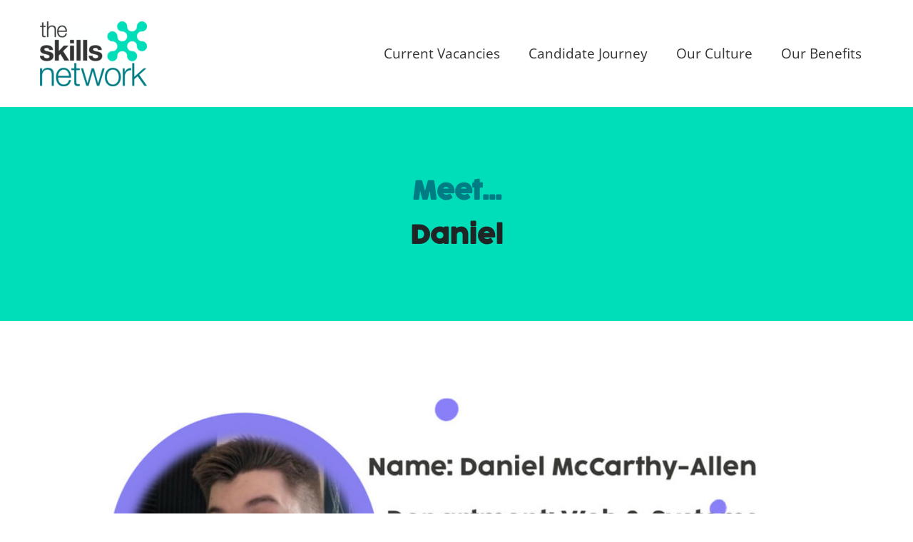

--- FILE ---
content_type: text/html; charset=UTF-8
request_url: https://www.careers-with-theskillsnetwork.com/people/daniel-mccarthy-allen
body_size: 9843
content:
<!DOCTYPE html><html lang="en"><head><title></title><meta http-equiv="Content-Type" content="text/html; charset=utf-8" /><meta property="og:type" content="website" /><meta property="og:locale" content="en" /><meta property="og:image" content="https://cdn1.site-media.eu/images/1200x630/6212284/SQLogoColour.png" /><meta property="og:url" content="https://www.careers-with-theskillsnetwork.com/people/daniel-mccarthy-allen" /><meta name="viewport" content="width=device-width, initial-scale=1" /><link rel="icon" type="image/png" href="https://cdn1.site-media.eu/images/16x16/6239247/favicon1.png" sizes="16x16"><link rel="icon" type="image/png" href="https://cdn1.site-media.eu/images/32x32/6239247/favicon1.png" sizes="32x32"><link rel="icon" type="image/png" href="https://cdn1.site-media.eu/images/96x96/6239247/favicon1.png" sizes="96x96"><link rel="apple-touch-icon-precomposed" sizes="152x152" href="https://cdn1.site-media.eu/images/152x152/6239247/favicon1.png"><link rel="preconnect" href="https://cdn1.site-media.eu" /><link rel="stylesheet" type="text/css" media="screen" href="/webcard/static/app.min.1768398951.css"/><link rel="stylesheet" type="text/css" media="screen" href="/css/custom.251119113342.css" id="customcss"/><link rel="canonical" href="https://www.careers-with-theskillsnetwork.com/people/daniel-mccarthy-allen"/><link rel="alternate" hreflang="en" href="https://www.careers-with-theskillsnetwork.com/people/106354181.xml" type="application/rss+xml" title="Meet the Sales team - The Skills Network Careers"/><link rel="alternate" hreflang="en" href="https://www.careers-with-theskillsnetwork.com/people/106354315.xml" type="application/rss+xml" title="Meet the HR team - The Skills Network Careers"/><link rel="alternate" hreflang="en" href="https://www.careers-with-theskillsnetwork.com/people/106354400.xml" type="application/rss+xml" title="Meet our Product Development team - The Skills Network Careers"/><link rel="alternate" hreflang="en" href="https://www.careers-with-theskillsnetwork.com/people/106354534.xml" type="application/rss+xml" title="Meet the finance team - The Skills Network Careers"/><link rel="alternate" hreflang="en" href="https://www.careers-with-theskillsnetwork.com/people/106935785.xml" type="application/rss+xml" title="Executive Team - The Skills Network Careers"/><link rel="alternate" hreflang="en" href="https://www.careers-with-theskillsnetwork.com/people/107526500.xml" type="application/rss+xml" title="Adult Learning Team - The Skills Network Careers"/><link rel="alternate" hreflang="en" href="https://www.careers-with-theskillsnetwork.com/people/107537572.xml" type="application/rss+xml" title="BI, IT &amp; Web Team - The Skills Network Careers"/><link rel="alternate" hreflang="en" href="https://www.careers-with-theskillsnetwork.com/people/107537768.xml" type="application/rss+xml" title="Bootcamps Team - The Skills Network Careers"/><link rel="alternate" hreflang="en" href="https://www.careers-with-theskillsnetwork.com/people/107538014.xml" type="application/rss+xml" title="Business Development Team - The Skills Network Careers"/><link rel="alternate" hreflang="en" href="https://www.careers-with-theskillsnetwork.com/people/107538166.xml" type="application/rss+xml" title="Business Support Team - The Skills Network Careers"/><link rel="alternate" hreflang="en" href="https://www.careers-with-theskillsnetwork.com/people/107539565.xml" type="application/rss+xml" title="Marketing Team - The Skills Network Careers"/><link rel="alternate" hreflang="en" href="https://www.careers-with-theskillsnetwork.com/people/107540557.xml" type="application/rss+xml" title="Quality Team - The Skills Network Careers"/><link rel="alternate" hreflang="en" href="https://www.careers-with-theskillsnetwork.com/people/273238926.xml" type="application/rss+xml" title="Employer Engagement Team - The Skills Network Careers"/><script>if (!webcard) var webcard={};webcard.id=359602;webcard.moduleId=2857807;webcard.culture="en";webcard.type=2;webcard.isEdit=false;webcard.isPreview=false;webcard.isMobile=/Android|webOS|iPhone|iPad|iPod|BlackBerry/i.test(navigator.userAgent);webcard.isTouch='ontouchstart' in window || navigator.msMaxTouchPoints > 0;webcard.googleMapsEmbedApiKey='AIzaSyDoOLq_ts27g3vEog9sGYB0GJSyWBDK9gs';webcard.googleMapsApiKey='';webcard.apiHost='api.sitehub.io';var extraPath='daniel-mccarthy-allen';</script><link rel="preload" as="style" href="https://cdn1.site-media.eu/g/fonts/css?family=Open+Sans:300,regular,700&amp;subset=latin&amp;display=swap" /><link rel="stylesheet" media="print" onload="this.media='all'" href="https://cdn1.site-media.eu/g/fonts/css?family=Open+Sans:300,regular,700&amp;subset=latin&amp;display=swap" /><style>@font-face { font-family: "Cocogoose Pro Regular"; font-display: swap; src: url("https://cdn1.site-media.eu/images/0/6238899/Cocogoose-Pro-Regular.woff2") }</style><style>figure{margin:0}#ed-106355783 { flex-basis: auto; text-align: left; } #ed-106355783 img { width: 150px; } @media screen and (max-width: 975px) {  #ed-106355783 img { width: 150px; }} @media screen and (max-width: 975px) {  #ed-106355783 { flex-grow: 1; }} @media screen and (max-width: 575px) {  #ed-106355783 img { width: 120px; }} #ed-106355786 { flex-grow: 1; flex-basis: auto; } #ed-106355786 > .inner { place-content: center flex-end; align-items: center; } @media screen and (max-width: 975px) {  #ed-106355786 > .inner { justify-content: flex-end; }} #ed-106355792 { flex-grow: 0; border-width: 0px; border-style: none; text-shadow: none; box-shadow: none; flex-basis: auto; } #ed-106355780 { text-shadow: none; height: 150px; } #ed-106355780 > .inner { place-content: center space-between; align-items: center; } @media screen and (max-width: 975px) {  #ed-106355780 > .inner { align-content: center; }} @media screen and (max-width: 975px) {  #ed-106355780 { height: 15vh; }} @media screen and (max-width: 575px) {  #ed-106355780 > .inner { align-items: center; align-content: flex-end; }} @media screen and (max-width: 575px) {  #ed-106355780 { height: 15vh; }} #ed-106354802 h2 { text-align: center; } #ed-106354802 { flex-basis: 100%; } #ed-106355098 .space { height: 20px; } #ed-106354805 h2 { text-align: center; } #ed-106354805 { flex-basis: 100%; } #ed-106354799 > .inner { align-content: center; } #ed-106354799 { height: 300px; } #ed-106354814 .space { height: 50px; } #ed-106348622 .space { height: 50px; } #ed-106355104 { flex-basis: auto; } #ed-106355101 .space { height: 50px; } #ed-106354808 { margin: 0px; } #ed-106354808 > .inner { padding: 0px; } #ed-106289581 > .inner { justify-content: center; } #ed-106289578 > .inner { padding: 0px; justify-content: center; } #ed-106289578 { margin: 0px; } #ed-89173735 .space { height: 20px; } #ed-89172936 svg > * { stroke-width: 0px; } #ed-89172939 svg > * { stroke-width: 0px; } #ed-89172942 svg > * { stroke-width: 0px; } #ed-89172933 svg > * { stroke-width: 0px; } #ed-89172945 svg > * { stroke-width: 0px; } #ed-89588980 svg > * { stroke-width: 0px; } #ed-89172930 { flex-basis: auto; } #ed-89172930 > .inner { place-content: space-around flex-start; align-items: center; flex-wrap: nowrap; } #ed-89172954 { flex-basis: 100%; } #ed-89172951 > .inner { padding: 0px; align-items: flex-end; } #ed-90343861 { flex-basis: 100%; } #ed-90343858 > .inner { padding: 0px; align-items: flex-end; } #ed-89172948 > .inner { justify-content: flex-end; } #ed-89172924 > .inner { padding: 50px 0px 0px; } #ed-607733529 .space { height: 50px; } #ed-607733532 { text-align: center; flex-basis: auto; } #ed-607733532 svg { width: 100px; } #ed-607733526 > .inner { justify-content: center; } #ed-106289590 { border-style: solid; border-width: 2px 0px 0px; } #ed-106289590 > .inner { justify-content: center; }</style></head><body class="page-2857807 pagelayout-1 slogan culture-en"><div class="ed-element ed-container wv-clone wv-boxed menu-wrapper wv-overflow_visible preset-menu-v2-default" id="ed-106355780"><div class="inner"><figure class="ed-element ed-image logo" id="ed-106355783"><a href="/"><img src="https://cdn1.site-media.eu/images/150/6212284/SQLogoColour.png"></a></figure><div class="ed-element ed-container mobile-cont wv-overflow_visible" id="ed-106355786"><div class="inner"><div class="ed-element ed-html menu-trigger" id="ed-106355789"><div class="menu-trigger-box"><div class="menu-trigger-inner"></div></div></div></div></div><nav class="ed-element ed-menu wv-custom menuclass wv-overflow_visible" style="border-color: rgba(255, 255, 255, 0);" id="ed-106355792"><ul class="menu-level-0"><li class="wv-page-2617747-en first"><a href="/" title="view jobs" class="wv-page-2617747-en first">Current Vacancies</a></li><li class="wv-page-2621569-en"><a href="/candidate-journey" class="wv-page-2621569-en">Candidate Journey</a></li><li class="wv-page-2617750-en"><a href="/culture" class="wv-page-2617750-en">Our Culture</a></li><li class="wv-page-2617882-en end"><a href="/benefits" class="wv-page-2617882-en last">Our Benefits</a></li></ul></nav></div></div><div class="ed-element ed-collection-container preset-blog-post-people" id="ed-106289578"><div class="inner collection-loading" data-collection-bind="%7B%22id%22%3A%2264a6e0aef73c140aaa342df2%22%2C%22single%22%3A1%7D" style="opacity:0"><article class="ed-element ed-collection-item wv-overflow_visible" id="ed-106289581"><div class="inner"><div class="ed-element ed-container wv-boxed wv-spacer full-width bg-secondary" style="background-size: auto;" id="ed-106354799"><div class="inner"><div class="ed-element ed-headline custom-theme" id="ed-106354802"><h2><span class="color-primary">Meet...</span></h2></div><div class="ed-element ed-spacer" id="ed-106355098"><div class="space"></div></div><div class="ed-element ed-headline custom-theme" id="ed-106354805"><h2 data-collection-bind="%7B%22type%22%3A%22text%22%2C%22field%22%3A%22name%22%7D">Saskya Grant</h2></div></div></div><div class="ed-element ed-container wv-spacer wv-boxed" id="ed-106354808"><div class="inner"><div class="ed-element ed-container" id="ed-106354811"><div class="inner"><div class="ed-element ed-spacer" id="ed-106354814"><div class="space"></div></div><div class="ed-element ed-container" id="ed-106348490"><div class="inner" data-collection-bind="%7B%22field%22%3A%22pdf%22%2C%22type%22%3A%22cms%22%7D">&nbsp;</div></div><div class="ed-element ed-spacer" id="ed-106348622"><div class="space"></div></div><div class="ed-element ed-button custom-theme" id="ed-106355104"><a href="https://www.careers-with-theskillsnetwork.com/getting-to-know-us/sales" class="button center" data-collection-bind="%7B%22link%22%3A%22field%22%2C%22attributes%22%3A%7B%22href%22%3A%7B%22field%22%3A%22return-link%22%7D%7D%7D">Back to the team</a></div><div class="ed-element ed-spacer" id="ed-106355101"><div class="space"></div></div></div></div></div></div></div></article></div></div><div class="ed-element ed-reference ed-reference-container footer flex-justify-content-center wv-boxed wv-spacer wv-overflow_visible preset-footer-thrud-v3-default" style="border-color: rgb(51, 51, 51);" id="ed-106289590" data-reference="89172909"><div class="inner"><div class="ed-element ed-container" id="ed-89173729"><div class="inner"><div class="ed-element ed-headline custom-theme" id="ed-89173732"><h6><span class="color-primary">Explore</span></h6></div><div class="ed-element ed-spacer" id="ed-89173735"><div class="space"></div></div><div class="ed-element ed-container wv-boxed wv-spacer preset-columns-three-v2-footer" id="ed-89173738"><div class="inner"><div class="ed-element ed-container columns-box wv-overflow_visible" id="ed-89173741"><div class="inner"><div class="ed-element ed-text custom-theme wv-light-edit" id="ed-89173744"><p><a href="/" title=""><span class="color-primary">View Jobs</span></a></p><p><a href="/culture" title=""><span class="color-primary">Culture</span></a></p><p><a href="/benefits" title=""><span class="color-primary">Benefits</span></a></p><p><a href="https://theskillsnetwork.livevacancies.co.uk/#/preferences/add" rel="noopener noreferrer" target="_blank" title=""><span class="color-primary">Job Alerts</span></a></p></div></div></div><div class="ed-element ed-container columns-box wv-overflow_visible" id="ed-89173747"><div class="inner"><div class="ed-element ed-text custom-theme wv-light-edit" id="ed-89173750"><p><span class="color-primary"><a class="color-primary" href="https://theskillsnetwork.com/contact">Contact us</a></span></p><p><a href="https://www.theskillsnetwork.com" rel="noopener noreferrer" target="_blank"><span class="color-primary">Company Website</span></a></p><p><span class="color-primary"><a class="color-primary" href="https://theskillsnetwork.com/about-us">About Us</a></span></p><p><span class="color-primary"><a class="color-primary" href="https://theskillsnetwork.com/sitemap">Site Map</a></span></p><p><span class="color-primary"><a class="color-primary" href="https://theskillsnetwork.com/faqs">FAQs</a></span></p><p><span class="color-primary"><a class="color-primary" href="https://theskillsnetwork.com/insights-resources/blog">Blog</a></span></p></div></div></div><div class="ed-element ed-container columns-box wv-overflow_visible" id="ed-89173753"><div class="inner"><div class="ed-element ed-text custom-theme wv-light-edit" id="ed-89173756"><p><span class="color-primary"><a class="color-primary" href="https://theskillsnetwork.com/policies/terms-conditions">Terms and Conditions</a></span></p><p><span class="color-primary"><a class="color-primary" href="https://theskillsnetwork.com/policies/privacy-policy">Privacy Notice</a></span></p><p><span class="color-primary"><a class="color-primary" href="https://theskillsnetwork.com/safeguarding/">Safeguarding</a></span></p></div></div></div></div></div></div></div><div class="ed-element ed-container wv-boxed wv-spacer preset-columns-two-v2-default" id="ed-89172924"><div class="inner"><div class="ed-element ed-container columns-box wv-overflow_visible" id="ed-89172927"><div class="inner"><div class="ed-element ed-container preset-social-icons-v3-default wv-clone wv-overflow_hidden" id="ed-89172930"><div class="inner"><figure class="ed-element ed-icon social-icons-icon" id="ed-89172936"><a href="https://www.facebook.com/theskillsnetworkuk/"><svg xmlns="http://www.w3.org/2000/svg" viewBox="0 32 448 448" data-icon="fa-brands-facebook-square" preserveAspectRatio="xMidYMid" style="overflow: hidden;"><path d="M400 32H48A48 48 0 0 0 0 80v352a48 48 0 0 0 48 48h137.3V327.7h-63V256h63v-54.64c0 -62.15 37 -96.48 93.67 -96.48 27.14 0 55.52 4.84 55.52 4.84v61h-31.27c-30.81 0 -40.42 19.12 -40.42 38.73V256h68.78l-11 71.69h-57.78V480H400a48 48 0 0 0 48 -48V80a48 48 0 0 0 -48 -48z"></path></svg></a></figure><figure class="ed-element ed-icon social-icons-icon" id="ed-89172939"><a href="https://www.instagram.com/theskillsnetwork/"><svg xmlns="http://www.w3.org/2000/svg" viewBox="0 31 448 448" data-icon="fa-brands-instagram" preserveAspectRatio="xMidYMid" style="overflow: hidden;"><path d="M224.1 141c-63.6 0 -114.9 51.3 -114.9 114.9s51.3 114.9 114.9 114.9S339 319.5 339 255.9 287.7 141 224.1 141zm0 189.6c-41.1 0 -74.7 -33.5 -74.7 -74.7s33.5 -74.7 74.7 -74.7 74.7 33.5 74.7 74.7 -33.6 74.7 -74.7 74.7zm146.4 -194.3c0 14.9 -12 26.8 -26.8 26.8 -14.9 0 -26.8 -12 -26.8 -26.8s12 -26.8 26.8 -26.8 26.8 12 26.8 26.8zm76.1 27.2c-1.7 -35.9 -9.9 -67.7 -36.2 -93.9 -26.2 -26.2 -58 -34.4 -93.9 -36.2 -37 -2.1 -147.9 -2.1 -184.9 0 -35.8 1.7 -67.6 9.9 -93.9 36.1s-34.4 58 -36.2 93.9c-2.1 37 -2.1 147.9 0 184.9 1.7 35.9 9.9 67.7 36.2 93.9s58 34.4 93.9 36.2c37 2.1 147.9 2.1 184.9 0 35.9 -1.7 67.7 -9.9 93.9 -36.2 26.2 -26.2 34.4 -58 36.2 -93.9 2.1 -37 2.1 -147.8 0 -184.8zM398.8 388c-7.8 19.6 -22.9 34.7 -42.6 42.6 -29.5 11.7 -99.5 9 -132.1 9s-102.7 2.6 -132.1 -9c-19.6 -7.8 -34.7 -22.9 -42.6 -42.6 -11.7 -29.5 -9 -99.5 -9 -132.1s-2.6 -102.7 9 -132.1c7.8 -19.6 22.9 -34.7 42.6 -42.6 29.5 -11.7 99.5 -9 132.1 -9s102.7 -2.6 132.1 9c19.6 7.8 34.7 22.9 42.6 42.6 11.7 29.5 9 99.5 9 132.1s2.7 102.7 -9 132.1z"></path></svg></a></figure><figure class="ed-element ed-icon social-icons-icon" id="ed-89172942"><a href="https://www.twitter.com/SkillsNetworkUK"><svg xmlns="http://www.w3.org/2000/svg" viewBox="62 -705 875 711" data-icon="ico-social-twitter" preserveAspectRatio="xMidYMid" style="overflow: hidden;"><path d="M937.5 -621.5C905.3 -607.2 870.7 -597.6 834.4 -593.2c37.1 -22.2 65.5 -57.4 78.9 -99.3C878.6 -671.9 840.1 -657 799.3 -648.9c-32.7 -34.9 -79.4 -56.7 -131 -56.7 -99.2 -0 -179.6 80.3 -179.6 179.5 0 14.1 1.6 27.8 4.6 40.9 -149.2 -7.5 -281.5 -78.9 -370 -187.6C107.9 -646.3 99 -615.4 99 -582.5c0 62.3 31.7 117.2 79.8 149.4 -29.4 -0.9 -57.1 -9 -81.3 -22.5v2.3c0 87 61.9 159.5 144 176 -15 4.1 -30.9 6.3 -47.3 6.3 -11.6 -0 -22.8 -1.1 -33.7 -3.2C183.3 -202.9 249.6 -151 328.1 -149.5 266.7 -101.4 189.4 -72.7 105.2 -72.7c-14.5 -0 -28.7 -0.8 -42.8 -2.5C141.9 -24.3 236.2 5.4 337.6 5.4c330.2 -0 510.8 -273.5 510.8 -510.7 0 -7.8 -0.2 -15.5 -0.5 -23.2 35.1 -25.4 65.6 -57 89.6 -93z"></path></svg></a></figure><figure class="ed-element ed-icon social-icons-icon" id="ed-89172933"><a href="https://www.linkedin.com/company/the-skills-network/"><svg xmlns="http://www.w3.org/2000/svg" viewBox="0 -416 448 448" data-icon="fa-brands-linkedin" preserveAspectRatio="xMidYMid" style="overflow: hidden;"><path d="M416 -416H31.9C14.3 -416 0 -401.5 0 -383.7V-0.3C0 17.5 14.3 32 31.9 32H416C433.6 32 448 17.5 448 -0.3V-383.7C448 -401.5 433.6 -416 416 -416zM135.4 -32H69V-245.8H135.5V-32zM102.2 -275C80.9 -275 63.7 -292.3 63.7 -313.5S80.9 -352 102.2 -352C123.4 -352 140.7 -334.7 140.7 -313.5C140.7 -292.2 123.5 -275 102.2 -275zM384.3 -32H317.9V-136C317.9 -160.8 317.4 -192.7 283.4 -192.7C248.8 -192.7 243.5 -165.7 243.5 -137.8V-32H177.1V-245.8H240.8V-216.6H241.7C250.6 -233.4 272.3 -251.1 304.6 -251.1C371.8 -251.1 384.3 -206.8 384.3 -149.2V-32z"></path></svg></a></figure><figure class="ed-element ed-icon social-icons-icon" id="ed-89172945"><a href="https://www.pinterest.co.uk/TheSkillsNetwork"><svg xmlns="http://www.w3.org/2000/svg" viewBox="0 32 448 448" data-icon="fa-brands-pinterest-square" preserveAspectRatio="xMidYMid" style="overflow: hidden;"><path d="M448 80v352c0 26.5 -21.5 48 -48 48H154.4c9.8 -16.4 22.4 -40 27.4 -59.3 3 -11.5 15.3 -58.4 15.3 -58.4 8 15.3 31.4 28.2 56.3 28.2 74.1 0 127.4 -68.1 127.4 -152.7 0 -81.1 -66.2 -141.8 -151.4 -141.8 -106 0 -162.2 71.1 -162.2 148.6 0 36 19.2 80.8 49.8 95.1 4.7 2.2 7.1 1.2 8.2 -3.3 0.8 -3.4 5 -20.1 6.8 -27.8 0.6 -2.5 0.3 -4.6 -1.7 -7 -10.1 -12.3 -18.3 -34.9 -18.3 -56 0 -54.2 41 -106.6 110.9 -106.6 60.3 0 102.6 41.1 102.6 99.9 0 66.4 -33.5 112.4 -77.2 112.4 -24.1 0 -42.1 -19.9 -36.4 -44.4 6.9 -29.2 20.3 -60.7 20.3 -81.8 0 -53 -75.5 -45.7 -75.5 25 0 21.7 7.3 36.5 7.3 36.5 -31.4 132.8 -36.1 134.5 -29.6 192.6l2.2 0.8H48c-26.5 0 -48 -21.5 -48 -48V80c0 -26.5 21.5 -48 48 -48h352c26.5 0 48 21.5 48 48z"></path></svg></a></figure><figure class="ed-element ed-icon social-icons-icon" id="ed-89588980"><a href="https://open.spotify.com/user/vns5p9n1zy3b9hl631q7by535?si=cc5de2f8dee74d62"><svg xmlns="http://www.w3.org/2000/svg" viewBox="62 -787 875 874" data-icon="ico-social-spotify" preserveAspectRatio="xMidYMid" style="overflow: hidden;"><path d="M500 -787.4C258.4 -787.4 62.5 -591.6 62.5 -350S258.4 87.5 500 87.5 937.5 -108.4 937.5 -350 741.7 -787.4 500 -787.4zM700.7 -156.5c-7.9 12.9 -24.6 16.9 -37.5 9.1 -102.7 -62.8 -232 -77 -384.3 -42.2 -14.7 3.4 -29.3 -5.8 -32.6 -20.5 -3.4 -14.7 5.8 -29.3 20.5 -32.6 166.7 -38.1 309.6 -21.7 424.9 48.8 12.8 7.8 16.8 24.6 9 37.4zm53.5 -119.1c-9.9 16.1 -30.9 21.1 -46.9 11.2 -117.6 -72.3 -296.9 -93.2 -436 -51 -18 5.4 -37.1 -4.7 -42.6 -22.7 -5.4 -18 4.7 -37.1 22.7 -42.5 158.9 -48.2 356.4 -24.9 491.5 58.1 16.1 9.9 21.2 30.9 11.3 46.9zm4.6 -124c-141 -83.8 -373.6 -91.5 -508.3 -50.6 -21.6 6.6 -44.5 -5.6 -51 -27.3 -6.6 -21.6 5.6 -44.5 27.3 -51 154.5 -46.9 411.4 -37.8 573.8 58.5 19.4 11.5 25.8 36.7 14.3 56.1s-36.7 25.8 -56.1 14.3z"></path></svg></a></figure></div></div></div></div><div class="ed-element ed-container columns-box wv-overflow_visible" id="ed-89172948"><div class="inner"><div class="ed-element ed-container wv-boxed hide-sm" id="ed-89172951"><div class="inner"><div class="ed-element ed-text custom-theme wv-light-edit" id="ed-89172954"><p style="text-align: right;"><span class="color-primary">Company number<tcxspan tcxhref="06445363" title="Call  06445363  via 3CX"> 06445363 </tcxspan>VAT No. GB<tcxspan tcxhref="947512311" title="Call  947512311 via 3CX"> 947512311</tcxspan></span></p><address style="text-align: right;"><span class="color-primary"><strong>6 - 16 Benedict Drive, Selby, YO8 8RY</strong></span></address></div></div></div><div class="ed-element ed-container wv-boxed hide-lg hide-md" id="ed-90343858"><div class="inner"><div class="ed-element ed-text custom-theme wv-light-edit" id="ed-90343861"><p style="text-align: left;"><span class="color-primary">Company number<tcxspan tcxhref="06445363" title="Call  06445363  via 3CX"> 06445363 </tcxspan>VAT No. GB<tcxspan tcxhref="947512311" title="Call  947512311 via 3CX"> 947512311</tcxspan></span></p><address style="text-align: left;"><span class="color-primary"><strong>6 - 16 Benedict Drive, Selby, YO8 8RY</strong></span></address></div></div></div></div></div></div></div><div class="ed-element ed-container" id="ed-607733526"><div class="inner"><div class="ed-element ed-spacer" id="ed-607733529"><div class="space"></div></div><figure class="ed-element ed-svg" id="ed-607733532"><a href="https://www.hireful.com" target="_blank"><svg viewBox="0 0 274 149" fill="none" xmlns="http://www.w3.org/2000/svg" preserveAspectRatio="xMidYMid" style="overflow: hidden;">
<path d="M39.8 144.2C39.8 147.1 38 148.6 34.4 148.6C30.8 148.6 29 147.1 29 144.2V122.2C29 119.5 28.6 117.1 27.4 115.4C25.9 113.2 23.5 112.2 20.3 112.2C15.9 112.2 12.8 114.2 10.8 116.8V144.2C10.8 147.1 9 148.6 5.4 148.6C1.8 148.6 0 147.1 0 144.2V84.4C0 81.5 1.8 80 5.4 80C9 80 10.8 81.5 10.8 84.4V108.8C13.4 105.1 18 102.7 24.1 102.7C29.6 102.7 34.1 104.4 37 108.7C38.9 111.5 39.8 115.4 39.8 120.4V144.2Z" fill="#463E74"></path>
<path d="M60.9001 95.5001C57.0001 95.5001 54.1001 92.7001 54.1001 88.8001C54.1001 84.9001 57.0001 82.1001 60.9001 82.1001C64.8001 82.1001 67.7001 84.9001 67.7001 88.8001C67.7001 92.7001 64.8001 95.5001 60.9001 95.5001ZM66.3001 144.2C66.3001 147.1 64.5001 148.6 60.9001 148.6C57.3001 148.6 55.5001 147.1 55.5001 144.2V107.3C55.5001 104.4 57.3001 102.9 60.9001 102.9C64.5001 102.9 66.3001 104.4 66.3001 107.3V144.2Z" fill="#463E74"></path>
<path d="M93.3 144.2C93.3 147.1 91.5 148.6 87.9 148.6C84.3 148.6 82.5 147.1 82.5 144.2V107.3C82.5 104.4 84.2 102.9 87.7 102.9C91.4 102.9 92.8 104.7 92.7 107.3V110.8C95.1 105.8 99.5 102.7 105.3 102.7C108.6 102.7 109.9 104.2 109.9 107.6C109.9 111 108.5 112.5 104.7 112.6C98.8 112.8 95.5 114.5 93.3 118.7V144.2Z" fill="#463E74"></path>
<path d="M155.1 141C155.1 142.6 154.1 144 152 145.3C148.2 147.7 143.5 148.9 138 148.9C124.2 148.9 116 140.2 116 125.9C116 111.6 124.1 102.4 136.7 102.4C148.5 102.4 156.2 110.7 156.2 122.2C156.2 128.5 153.6 129.2 149.8 129.2H126.7C127.7 135.8 131.4 139.7 138.5 139.7C141.6 139.7 144.5 139 146.9 137.6C148.3 136.8 149.4 136.2 150.6 136.2C153.7 136.2 155.1 139 155.1 141ZM126.6 121.3H145.7C145.7 115.3 142.6 111 136.5 111C130.9 111 127.5 114.7 126.6 121.3Z" fill="#463E74"></path>
<path d="M202.2 87C202.2 88.8 201.3 92 198.4 92C197 92 194.6 91.1 192.1 91.1C189 91.1 186.7 92.5 185.5 94.6C184.1 96.8 184.1 99.9 184.1 102.4V103.8H192.3C195.2 103.8 196.7 105.3 196.7 108.3C196.7 111.3 195.2 112.8 192.3 112.8H184.1V144.2C184.1 147.1 182.3 148.6 178.7 148.6C175.1 148.6 173.3 147.1 173.3 144.2V112.8H168.3C165.4 112.8 163.9 111.3 163.9 108.3C163.9 105.3 165.4 103.8 168.3 103.8H173.3V102.5C173.3 99.2 173.3 93.5 176.5 89C179.6 84.7 185.1 82 191.5 82C194.3 82 197.5 82.5 199.7 83.5C201.7 84.3 202.2 85.5 202.2 87Z" fill="#463E74"></path>
<path d="M235.9 144.2V142C233.3 146.3 228.4 148.7 222.2 148.7C216.7 148.7 212.4 146.8 209.8 142.7C207.9 140 207 136 207 131.1V107.3C207 104.4 208.8 102.9 212.4 102.9C216 102.9 217.8 104.4 217.8 107.3V129.4C217.8 132 218.1 134.6 219.4 136.3C220.8 138.2 223 139.3 226.2 139.3C230 139.3 233.3 137.8 235.4 134.6V107.3C235.4 104.4 237.2 102.9 240.8 102.9C244.4 102.9 246.2 104.4 246.2 107.3V144.2C246.2 147.1 244.5 148.6 241 148.6C237.3 148.6 235.9 146.8 235.9 144.2Z" fill="#463E74"></path>
<path d="M273.2 144.2C273.2 147.1 271.4 148.6 267.8 148.6C264.2 148.6 262.4 147.1 262.4 144.2V84.4C262.4 81.5 264.2 80 267.8 80C271.4 80 273.2 81.5 273.2 84.4V144.2Z" fill="#463E74"></path>
<path d="M48.24 39.16V46.56C48.24 47.48 47.72 47.96 46.6 47.96C45.44 47.96 44.88 47.48 44.88 46.56V23.52C44.88 22.56 45.44 22.12 46.52 22.12C47.6 22.12 48.04 22.52 48.04 23.24V24.12C49.32 22.72 51 22.04 53.08 22.04C57.68 22.04 61.04 25.44 61.04 31.04C61.04 36.68 57.56 40.28 52.32 40.28C50.72 40.28 49.32 39.92 48.24 39.16ZM48.24 36.28C49.32 37.12 50.56 37.52 51.96 37.52C55.36 37.52 57.56 35.12 57.56 31.2C57.56 27.2 55.4 24.76 52.16 24.76C50.68 24.76 49.36 25.28 48.24 26.32V36.28ZM64.3822 31.2C64.3822 25.56 67.8222 21.92 73.1422 21.92C78.4622 21.92 81.8622 25.56 81.8622 31.12C81.8622 36.76 78.4222 40.4 73.0622 40.4C67.7422 40.4 64.3822 36.76 64.3822 31.2ZM67.8622 31.12C67.8622 35.12 69.9422 37.64 73.1422 37.64C76.3422 37.64 78.3422 35.12 78.3422 31.2C78.3422 27.16 76.3022 24.64 73.1022 24.64C69.9022 24.64 67.8622 27.16 67.8622 31.12ZM97.2919 26.84L93.2119 38.44C92.8519 39.6 92.2919 40.2 90.9319 40.2C89.6119 40.2 89.0919 39.68 88.7319 38.44L84.6519 24.36C84.5719 23.96 84.4519 23.48 84.4519 23.2C84.4519 22.6 84.8119 22.12 86.0519 22.12C87.2519 22.12 87.6519 22.52 87.9719 23.68L91.3319 36.16L95.2919 24.4C95.6519 23.28 96.1719 22.72 97.3719 22.72C98.6119 22.72 99.1319 23.32 99.4519 24.36L103.332 36.16L106.812 23.68C107.092 22.56 107.412 22.12 108.612 22.12C109.812 22.12 110.212 22.6 110.212 23.2C110.212 23.56 110.052 23.96 109.972 24.36L105.692 38.48C105.332 39.72 104.732 40.2 103.452 40.2C102.092 40.2 101.612 39.68 101.212 38.44L97.2919 26.84ZM126.659 35.76C127.619 35.76 128.099 36.6 128.099 37.24C128.099 37.8 127.739 38.28 126.939 38.8C125.459 39.8 123.619 40.32 121.419 40.32C116.059 40.32 112.859 36.84 112.859 31.2C112.859 25.6 115.979 21.92 120.899 21.92C125.499 21.92 128.459 25.24 128.459 29.76C128.459 31.88 127.699 32.12 126.379 32.12H116.179C116.499 35.4 118.219 37.44 121.579 37.44C122.899 37.44 124.179 37.16 125.259 36.44C125.859 36.04 126.259 35.76 126.659 35.76ZM120.819 24.6C118.179 24.6 116.539 26.48 116.219 29.6H125.179C125.179 26.68 123.659 24.6 120.819 24.6ZM136.326 28.2V38.8C136.326 39.72 135.806 40.2 134.686 40.2C133.526 40.2 132.966 39.72 132.966 38.8V23.52C132.966 22.6 133.486 22.12 134.606 22.12C135.766 22.12 136.206 22.68 136.166 23.52V25.52C137.206 23.32 139.046 22.04 141.606 22.04C142.686 22.04 143.126 22.48 143.126 23.56C143.126 24.8 142.526 25.08 141.366 25.12C138.806 25.2 137.326 26.08 136.326 28.2ZM158.456 35.76C159.416 35.76 159.896 36.6 159.896 37.24C159.896 37.8 159.536 38.28 158.736 38.8C157.256 39.8 155.416 40.32 153.216 40.32C147.856 40.32 144.656 36.84 144.656 31.2C144.656 25.6 147.776 21.92 152.696 21.92C157.296 21.92 160.256 25.24 160.256 29.76C160.256 31.88 159.496 32.12 158.176 32.12H147.976C148.296 35.4 150.016 37.44 153.376 37.44C154.696 37.44 155.976 37.16 157.056 36.44C157.656 36.04 158.056 35.76 158.456 35.76ZM152.616 24.6C149.976 24.6 148.336 26.48 148.016 29.6H156.976C156.976 26.68 155.456 24.6 152.616 24.6ZM163.64 31.28C163.64 25.64 167.08 22.04 172.32 22.04C173.92 22.04 175.32 22.4 176.4 23.16V14.08C176.4 13.16 176.92 12.68 178.04 12.68C179.2 12.68 179.76 13.16 179.76 14.08V38.8C179.76 39.76 179.2 40.2 178.12 40.2C177.04 40.2 176.6 39.8 176.6 39.04V38.2C175.36 39.6 173.64 40.28 171.56 40.28C166.96 40.28 163.64 36.84 163.64 31.28ZM176.4 26C175.36 25.2 174.08 24.8 172.68 24.8C169.28 24.8 167.12 27.2 167.12 31.12C167.12 35.12 169.24 37.52 172.48 37.52C173.96 37.52 175.28 37 176.4 36V26ZM210.142 31C210.142 36.68 206.662 40.32 200.982 40.32C198.702 40.32 196.542 39.72 195.342 39C193.982 38.2 193.982 37.24 193.982 36.24V14.08C193.982 13.16 194.502 12.68 195.622 12.68C196.782 12.68 197.342 13.16 197.342 14.08V23.48C198.542 22.48 200.102 22.04 201.902 22.04C206.822 22.04 210.142 25.4 210.142 31ZM197.342 36.56C198.302 37.2 199.622 37.56 200.982 37.56C204.502 37.56 206.662 35.12 206.662 31.2C206.662 27.4 204.622 24.8 201.182 24.8C199.702 24.8 198.422 25.24 197.342 26.12V36.56ZM227.653 22.12C228.813 22.12 229.133 22.6 229.133 23.24C229.133 23.72 228.973 24.56 228.733 25.48C227.013 32.08 222.733 41.64 218.213 46.6C217.373 47.6 216.853 48 216.173 48C215.333 48 214.413 47.32 214.413 46.44C214.413 45.84 214.893 45.36 215.373 44.84C217.213 43.04 218.693 40.92 219.333 39.76L212.813 24.32C212.613 23.92 212.453 23.52 212.453 23.16C212.453 22.56 212.853 22.12 214.013 22.12C215.413 22.12 215.733 22.6 216.133 23.6L221.293 36.44C223.093 32.96 225.173 27 225.813 23.84C226.013 22.8 226.213 22.12 227.653 22.12Z" fill="#463E74"></path>
</svg></a></figure></div></div></div></div><script src="/webcard/static/app.bundle.1768398969.js"></script><script src="/js/custom.230223181001.js"></script><script>var _paq = _paq || [];_paq.push(['trackPageView']);_paq.push(['enableLinkTracking']);(function() {var u="//www.page-stats.de/";_paq.push(['setTrackerUrl', u+'piwik.php']);_paq.push(['setSiteId', '17202']);var d=document, g=d.createElement('script'), s=d.getElementsByTagName('script')[0];g.type='text/javascript'; g.async=true; g.defer=true; g.src=u+'piwik.js'; s.parentNode.insertBefore(g,s);})();document.addEventListener('click', function (event) { try { var a = event.target.closest('a'); a && a.href.indexOf('tel:')>-1 && _paq.push(['trackEvent','call','click']); } catch (e) {} }, false);</script></body>
</html>


--- FILE ---
content_type: text/css; charset=UTF-8
request_url: https://www.careers-with-theskillsnetwork.com/css/custom.251119113342.css
body_size: 43714
content:
html{box-sizing:border-box;font-family:sans-serif;line-height:1.15;-ms-text-size-adjust:100%;-webkit-text-size-adjust:100%;-ms-overflow-style:scrollbar;-webkit-tap-highlight-color:rgba(0,0,0,0)}*,*::before,*::after{box-sizing:inherit}p{margin-top:0}[tabindex="-1"]:focus{outline:none !important}hr{box-sizing:content-box;height:0;overflow:visible;border:none}p{margin-top:0;margin-bottom:0}abbr[title],abbr[data-original-title]{text-decoration:underline;-webkit-text-decoration:underline dotted;text-decoration:underline dotted;cursor:help;border-bottom:0}address{font-style:normal;line-height:inherit}ol,ul,dl{margin:0}ol ol,ul ul,ol ul,ul ol{margin-bottom:0}ol{padding:0}ol li{list-style-position:inside}dt{font-weight:700}dd{margin-bottom:1rem;margin-left:0}blockquote{margin:0 0 2rem}dfn{font-style:italic}b,strong{font-weight:700}small{font-size:80%}sub,sup{position:relative;font-size:75%;line-height:0;vertical-align:baseline}sub{bottom:-.25em}sup{top:-.5em}a{color:#545557;text-decoration:none;background-color:transparent;-webkit-text-decoration-skip:objects;transition:all .3s ease-in-out}a:hover{color:#545557;text-decoration:underline}a:not([href]):not([tabindex]){color:inherit;text-decoration:none}a:not([href]):not([tabindex]):hover{color:inherit;text-decoration:none}a:not([href]):not([tabindex]):focus{outline:0}pre,code,kbd,samp{font-family:monospace, monospace;font-size:1em}pre{margin-top:0;margin-bottom:2rem;overflow:auto}figure{margin:0}img{vertical-align:middle;border-style:none}img,.background-image-holder{image-rendering:-webkit-optimize-contrast}svg:not(:root){overflow:hidden}a,area,button,[role="button"],input,label,select,summary,textarea{touch-action:manipulation}::-webkit-input-placeholder,::-moz-placeholder,:-ms-input-placeholder,:-moz-placeholder{color:#242424}table{border-collapse:collapse}caption{padding-top:.75rem;padding-bottom:.75rem;color:#7a7c7b;text-align:left;caption-side:bottom}th{text-align:left}label{display:inline-block;margin-bottom:.5rem}button:focus{outline:1px dotted;outline:5px auto -webkit-focus-ring-color}input,button,select,optgroup,textarea{margin:0;font-family:inherit;font-size:inherit;line-height:inherit}button,input{overflow:visible}button,select{text-transform:none}button,html [type="button"],[type="reset"],[type="submit"]{-webkit-appearance:button}button::-moz-focus-inner,[type="button"]::-moz-focus-inner,[type="reset"]::-moz-focus-inner,[type="submit"]::-moz-focus-inner{padding:0;border-style:none}input[type="radio"],input[type="checkbox"]{box-sizing:border-box;padding:0}input[type="radio"]:disabled,input[type="checkbox"]:disabled{cursor:false}input[type="date"],input[type="time"],input[type="datetime-local"],input[type="month"]{-webkit-appearance:listbox}textarea{overflow:auto;resize:vertical}fieldset{min-width:0;padding:0;margin:0;border:0}legend{display:block;width:100%;max-width:100%;padding:0;margin-bottom:1rem;font-size:1.5rem;line-height:inherit;color:inherit;white-space:normal}progress{vertical-align:baseline}[type="number"]::-webkit-inner-spin-button,[type="number"]::-webkit-outer-spin-button{height:auto}[type="search"]{outline-offset:-2px;-webkit-appearance:none}[type="search"]::-webkit-search-cancel-button,[type="search"]::-webkit-search-decoration{-webkit-appearance:none}::-webkit-file-upload-button{font:inherit;-webkit-appearance:button}output{display:inline-block}summary{display:list-item}template{display:none}[hidden]{display:none !important}body{margin:0;font-family:"Open Sans";font-weight:400;color:#242424;background-color:#fff;text-transform:none;font-style:normal;text-align:left;font-size:18px;line-height:1.5;letter-spacing:0px}h1,.h1,h2,.h2,h3,.h3,h4,.h4,h5,.h5,h6,.h6{font-family:"Cocogoose Pro Regular";font-weight:700;color:#007c85;margin-top:0;margin-bottom:0}h1,.h1{font-family:"Cocogoose Pro Regular";color:#93bb1d;font-size:65px;line-height:1.2;letter-spacing:0px;font-weight:700;text-transform:none;font-style:normal;text-decoration:none;text-align:left;margin-bottom:0}@media screen and (max-width: 35.9375rem){h1,.h1{font-size:32px}}h2,.h2{font-family:"Cocogoose Pro Regular";color:#202425;font-size:35px;line-height:1.2;letter-spacing:0px;font-weight:700;text-transform:none;font-style:normal;text-decoration:none;text-align:justify;margin-bottom:0}@media screen and (max-width: 35.9375rem){h2,.h2{font-size:30px}}h3,.h3{font-family:"Cocogoose Pro Regular";color:#202425;font-size:25px;line-height:1.2;letter-spacing:0px;font-weight:700;text-transform:none;font-style:normal;text-decoration:none;text-align:left;margin-bottom:0}@media screen and (max-width: 60.9375rem){h3,.h3{font-size:24px}}@media screen and (max-width: 35.9375rem){h3,.h3{font-size:22px}}h4,.h4{font-family:"Cocogoose Pro Regular";color:#1f1f1f;font-size:18px;line-height:1.2;letter-spacing:0px;font-weight:700;text-transform:none;font-style:normal;text-decoration:none;text-align:left;margin-bottom:0}h5,.h5{font-family:"Cocogoose Pro Regular";color:#202425;font-size:20px;line-height:1.2;letter-spacing:0px;font-weight:700;text-transform:none;font-style:normal;text-decoration:none;text-align:left;margin-bottom:0}@media screen and (max-width: 60.9375rem){h5,.h5{font-size:17px}}@media screen and (max-width: 35.9375rem){h5,.h5{font-size:14px}}h6,.h6{font-family:"Cocogoose Pro Regular";color:#fff;font-size:25px;line-height:1.2;letter-spacing:0px;font-weight:700;text-transform:none;font-style:normal;text-decoration:none;text-align:left;margin-bottom:0}@media screen and (max-width: 60.9375rem){h6,.h6{font-size:16px}}.ed-section>section,.ed-grid>section,.ed-reference>section{position:relative}.ed-section>section.parallax,.ed-grid>section.parallax,.ed-reference>section.parallax{overflow:hidden;backface-visibility:hidden}.ed-section>section>.inner,.ed-grid>section>.inner,.ed-reference>section>.inner{position:relative;min-height:100%}.ed-section>section>.inner:after,.ed-grid>section>.inner:after,.ed-reference>section>.inner:after{content:'';position:relative;display:block;clear:both}.ed-section>section>.overlay,.ed-grid>section>.overlay,.ed-reference>section>.overlay{position:absolute;z-index:0;top:0;right:0;bottom:0;left:0;pointer-events:none}.ed-section>section>.background,.ed-grid>section>.background,.ed-reference>section>.background{position:absolute;z-index:0;top:0;left:0;bottom:0;right:0}.ed-section>section>.background+.overlay,.ed-section>section>.background~.inner.container,.ed-section>section>.background~.ed-element,.ed-grid>section>.background+.overlay,.ed-grid>section>.background~.inner.container,.ed-grid>section>.background~.ed-element,.ed-reference>section>.background+.overlay,.ed-reference>section>.background~.inner.container,.ed-reference>section>.background~.ed-element{-webkit-transform:translate3d(0, 0, 0)}.ed-section>section>.background~.ed-element,.ed-grid>section>.background~.ed-element,.ed-reference>section>.background~.ed-element{position:relative}.wv-abs{position:absolute}.wv-fixed{position:fixed}.wv-bg.bg-lt,.wv-bg.ed-image.bg-lt .background-image-holder,.ed-image.bg-lt,.wv-bg.ed-slider .ed-slider-item.bg-lt{background-position:left top}.wv-bg.bg-lt img,.wv-bg.ed-image.bg-lt .background-image-holder img,.ed-image.bg-lt img,.wv-bg.ed-slider .ed-slider-item.bg-lt img{-o-object-position:left top;object-position:left top}.wv-bg.bg-lc,.wv-bg.ed-image.bg-lc .background-image-holder,.ed-image.bg-lc,.wv-bg.ed-slider .ed-slider-item.bg-lc{background-position:left center}.wv-bg.bg-lc img,.wv-bg.ed-image.bg-lc .background-image-holder img,.ed-image.bg-lc img,.wv-bg.ed-slider .ed-slider-item.bg-lc img{-o-object-position:left center;object-position:left center}.wv-bg.bg-lb,.wv-bg.ed-image.bg-lb .background-image-holder,.ed-image.bg-lb,.wv-bg.ed-slider .ed-slider-item.bg-lb{background-position:left bottom}.wv-bg.bg-lb img,.wv-bg.ed-image.bg-lb .background-image-holder img,.ed-image.bg-lb img,.wv-bg.ed-slider .ed-slider-item.bg-lb img{-o-object-position:left bottom;object-position:left bottom}.wv-bg.bg-rt,.wv-bg.ed-image.bg-rt .background-image-holder,.ed-image.bg-rt,.wv-bg.ed-slider .ed-slider-item.bg-rt{background-position:right top}.wv-bg.bg-rt img,.wv-bg.ed-image.bg-rt .background-image-holder img,.ed-image.bg-rt img,.wv-bg.ed-slider .ed-slider-item.bg-rt img{-o-object-position:right top;object-position:right top}.wv-bg.bg-rc,.wv-bg.ed-image.bg-rc .background-image-holder,.ed-image.bg-rc,.wv-bg.ed-slider .ed-slider-item.bg-rc{background-position:right center}.wv-bg.bg-rc img,.wv-bg.ed-image.bg-rc .background-image-holder img,.ed-image.bg-rc img,.wv-bg.ed-slider .ed-slider-item.bg-rc img{-o-object-position:right center;object-position:right center}.wv-bg.bg-rb,.wv-bg.ed-image.bg-rb .background-image-holder,.ed-image.bg-rb,.wv-bg.ed-slider .ed-slider-item.bg-rb{background-position:right bottom}.wv-bg.bg-rb img,.wv-bg.ed-image.bg-rb .background-image-holder img,.ed-image.bg-rb img,.wv-bg.ed-slider .ed-slider-item.bg-rb img{-o-object-position:right bottom;object-position:right bottom}.wv-bg.bg-ct,.wv-bg.ed-image.bg-ct .background-image-holder,.ed-image.bg-ct,.wv-bg.ed-slider .ed-slider-item.bg-ct{background-position:center top}.wv-bg.bg-ct img,.wv-bg.ed-image.bg-ct .background-image-holder img,.ed-image.bg-ct img,.wv-bg.ed-slider .ed-slider-item.bg-ct img{-o-object-position:center top;object-position:center top}.wv-bg.bg-cc,.wv-bg.ed-image.bg-cc .background-image-holder,.ed-image.bg-cc,.wv-bg.ed-slider .ed-slider-item.bg-cc{background-position:center center}.wv-bg.bg-cc img,.wv-bg.ed-image.bg-cc .background-image-holder img,.ed-image.bg-cc img,.wv-bg.ed-slider .ed-slider-item.bg-cc img{-o-object-position:center center;object-position:center center}.wv-bg.bg-cb,.wv-bg.ed-image.bg-cb .background-image-holder,.ed-image.bg-cb,.wv-bg.ed-slider .ed-slider-item.bg-cb{background-position:center bottom}.wv-bg.bg-cb img,.wv-bg.ed-image.bg-cb .background-image-holder img,.ed-image.bg-cb img,.wv-bg.ed-slider .ed-slider-item.bg-cb img{-o-object-position:center bottom;object-position:center bottom}.wv-bg{position:absolute;z-index:0;top:auto;right:auto;bottom:auto;left:auto;width:100%;height:100%;padding:0 !important;backface-visibility:hidden}.wv-bg.ed-element{position:absolute;z-index:0;top:auto;right:auto;bottom:auto;left:auto;width:100%;height:100%;padding:0 !important}.wv-bg.ed-image img{display:none}.wv-bg.ed-image .resizable-control{display:none}.wv-bg.ed-image .background-image-holder{position:absolute;left:0;top:0;right:0;bottom:0;background-size:cover;background-repeat:no-repeat;background-position:center center}.wv-bg.ed-image.wv-tile .background-image-holder{background-size:auto;background-repeat:repeat}.wv-bg.ed-slider{max-width:100%}.wv-bg.ed-slider .slider-container{display:block;position:relative;width:100%;height:100%;margin:0;padding:0}.wv-bg.ed-slider .ed-slider-items{height:100%}.wv-bg.ed-slider .ed-slider-item{position:relative;height:100%;background-size:cover;background-repeat:no-repeat;background-position:center center}.wv-bg.ed-slider .slick-vertical .ed-slider-item{height:auto}.wv-bg.ed-element.ed-slider .ed-slider-item img{opacity:1;visibility:visible}.wv-bg .ed-slider-item img{-o-object-fit:cover;object-fit:cover;-o-object-position:center center;object-position:center center;position:absolute;top:0;left:0;right:0;bottom:0;width:100% !important;height:100%}@media (-ms-high-contrast: none),(-ms-high-contrast: active){.wv-bg .ed-slider-item img{display:block;height:auto !important;width:100% !important;min-height:100%;min-width:100%;top:50%;left:50%;transform:translate(-50%, -50%)}}.wv-bg.ed-youtube iframe,.wv-bg.ed-youtube .iframe-holder,.wv-bg.ed-map .map-canvas{width:100% !important;height:100% !important}.wv-bg.ed-vimeo{background:#000}.wv-bg-fixed{background-attachment:fixed}.pos-cc{transform:translateX(-50%) translateY(-50%);left:50%;top:50%}.pos-ct{transform:translateX(-50%);left:50%;top:0}.pos-cb{transform:translateX(-50%);bottom:0;left:50%}.pos-lt{left:0;top:0}.pos-lc{transform:translateY(-50%);left:0;top:50%}.pos-lb{bottom:0;left:0}.pos-rt{right:0;top:0}.pos-rc{transform:translateY(-50%);right:0;top:50%}.pos-rb{bottom:0;right:0}.imgLeft{float:left;margin-right:2rem}.imgRight{float:right;margin-left:2rem}.left{text-align:left}.center{text-align:center}.right{text-align:right}.ed-slider{position:relative}.slider-controls{opacity:0}.slider-container{overflow:hidden}.ed-slider:hover .slider-controls{opacity:1}.slider-controls #prevBtn a,.slider-controls #nextBtn a{color:#dfdfdf;opacity:0.5;text-decoration:none}.slider-controls #prevBtn{position:absolute;top:40%;left:15px}.slider-controls #nextBtn{position:absolute;top:40%;right:15px}.ed-slider-items,#content .ed-slider-items{list-style:none;margin:0;padding:0}.ed-slider-items:before,.ed-slider-items:after{content:"";display:table}.ed-slider-items:after{clear:both}.ed-slider-items li,#content .ed-slider-items li{list-style:none;margin:0;padding:0;position:relative}.ed-slider-items li img,#content .ed-slider-items li img{vertical-align:top;max-width:100%}.ed-slider-text{position:absolute;bottom:0;left:0;padding:12px;background:rgba(0,0,0,0.5);color:#fff;width:100%;box-sizing:border-box}.wv-abs{position:absolute}.wv-fixed{position:fixed}.wv-bg-fixed{background-attachment:fixed}.ed-slider-items,.ed-slider-item{backface-visibility:hidden}.cf:before,.cf:after{content:"";display:table}.cf:after{clear:both}.ed-menu ul{align-items:center}.ed-image>span{display:block}@media (-ms-high-contrast: none),(-ms-high-contrast: active){.ed-container>.inner{min-height:1px}}.ed-container{max-width:100%}.ed-container>a.inner:hover,.ed-container>a.inner:focus,.ed-container>a.inner:active,.ed-container>a.inner.active{text-decoration:unset;color:unset}.wv-overflow_hidden,.wv-overflow_hidden>.inner{overflow:hidden}.wv-overflow_visible,.wv-overflow_visible>.inner{overflow:visible}.wv-overflow_horizontal,.wv-overflow_horizontal>.inner{overflow-y:hidden;overflow-x:auto}.wv-overflow_vertical,.wv-overflow_vertical>.inner{overflow-y:auto;overflow-x:hidden}.wv-overflow_auto,.wv-overflow_auto>.inner{overflow:auto}.wv-content>.inner,.wv-spacer>.inner{padding-top:3rem;padding-bottom:3rem}@media screen and (max-width: 35.9375rem){.wv-content>.inner,.wv-spacer>.inner{padding-top:4rem}}@media screen and (max-width: 35.9375rem){.wv-content>.inner,.wv-spacer>.inner{padding-bottom:4rem}}.wv-boxed>.inner{padding-left:2rem;padding-right:2rem;margin-left:auto;margin-right:auto;max-width:1200px}.wv-headline{margin-bottom:1rem}.wv-headline h1,.wv-headline h2,.wv-headline h3,.wv-headline h4,.wv-headline h5,.wv-headline h6{margin-bottom:0}.wv-dummy{position:relative;background:fuchsia;color:white}.wv-dummy:after{position:absolute;background:white;color:fuchsia;content:'Auto-generated Dummy Content';padding:0.5rem;border-radius:0.25rem;z-index:1000;left:0.25rem;top:0.25rem}.ed-gallery .ed-gallery-items{display:flex;align-content:stretch;align-items:stretch;flex-wrap:wrap;list-style:none;padding:0;margin:0}.ed-gallery .ed-gallery-items>.ed-gallery-thumb{overflow:hidden}.ed-gallery .ed-gallery-items>.ed-gallery-thumb>a>img{min-width:100%;max-width:100%;width:auto}.ed-gallery .ed-gallery-items[data-columns='6']>.ed-gallery-thumb{width:16.6666666667%}@media screen and (max-width: 100rem){.ed-gallery .ed-gallery-items[data-columns='6']>.ed-gallery-thumb{width:20%}}@media screen and (max-width: 75rem){.ed-gallery .ed-gallery-items[data-columns='6']>.ed-gallery-thumb{width:25%}}@media screen and (max-width: 61rem){.ed-gallery .ed-gallery-items[data-columns='6']>.ed-gallery-thumb{width:33.3333333333%}}@media screen and (max-width: 48rem){.ed-gallery .ed-gallery-items[data-columns='6']>.ed-gallery-thumb{width:50%}}.ed-gallery .ed-gallery-items[data-columns='5']>.ed-gallery-thumb{width:20%}@media screen and (max-width: 75rem){.ed-gallery .ed-gallery-items[data-columns='5']>.ed-gallery-thumb{width:25%}}@media screen and (max-width: 61rem){.ed-gallery .ed-gallery-items[data-columns='5']>.ed-gallery-thumb{width:33.3333333333%}}@media screen and (max-width: 48rem){.ed-gallery .ed-gallery-items[data-columns='5']>.ed-gallery-thumb{width:50%}}.ed-gallery .ed-gallery-items[data-columns='4']>.ed-gallery-thumb{width:25%}@media screen and (max-width: 61rem){.ed-gallery .ed-gallery-items[data-columns='4']>.ed-gallery-thumb{width:33.3333333333%}}@media screen and (max-width: 48rem){.ed-gallery .ed-gallery-items[data-columns='4']>.ed-gallery-thumb{width:50%}}.ed-gallery .ed-gallery-items[data-columns='3']>.ed-gallery-thumb{width:33.3333333333%}@media screen and (max-width: 61rem){.ed-gallery .ed-gallery-items[data-columns='3']>.ed-gallery-thumb{width:33.3333333333%}}@media screen and (max-width: 48rem){.ed-gallery .ed-gallery-items[data-columns='3']>.ed-gallery-thumb{width:50%}}.ed-slider img{color:transparent}.ed-form-container{margin-bottom:2rem}.ed-text>blockquote{padding:6rem 0 2rem 2rem;border-width:0;border-left-width:3px;border-style:solid;font-style:italic;color:inherit}body.edit .ed-html .script-placeholder:before{content:"Script";display:inline-block;background:#f58220;color:#fff;padding:4px;font-size:12px;font-family:Helvetica, sans-serif}body.edit .badge:before{content:"Elfsight Widget";display:inline-block;background:#f58220;color:#fff;padding:4px;font-size:12px;font-family:Helvetica, sans-serif}.ed-form-textarea,.ed-form-phone,.ed-form-email,.ed-form-date,.ed-form-datetime,.ed-form-input,.ed-form-upload,.ed-form-number,.ed-form-select,.ed-form-checkbox,.ed-form-radio{margin-bottom:2rem}.ed-form-input>input,.ed-form-input>button,.ed-form-input>textarea,.ed-form-email>input,.ed-form-email>button,.ed-form-email>textarea,.ed-form-phone>input,.ed-form-phone>button,.ed-form-phone>textarea,.ed-form-date>input,.ed-form-date>button,.ed-form-date>textarea,.ed-form-datetime>input,.ed-form-datetime>button,.ed-form-datetime>textarea,.ed-form-upload>input,.ed-form-upload>button,.ed-form-upload>textarea,.ed-form-button>input,.ed-form-button>button,.ed-form-button>textarea,.ed-form-textarea>input,.ed-form-textarea>button,.ed-form-textarea>textarea,.ed-form-number>input,.ed-form-number>button,.ed-form-number>textarea,.ed-form-select>input,.ed-form-select>button,.ed-form-select>textarea{border-color:inherit}.ed-form-captcha{display:flex;justify-content:flex-start;align-items:center;margin-bottom:1rem}.ed-form-captcha>.regenerate{margin-left:2rem}.ed-form-captcha>.regenerate>a{font:normal normal normal 14px/1 FontAwesome;font-size:0;text-rendering:auto;-webkit-font-smoothing:antialiased;display:inline-block;text-decoration:none}.ed-form-captcha>.regenerate>a:hover,.ed-form-captcha>.regenerate>a:active{text-decoration:none}.ed-form-captcha>.regenerate>a::before{font-size:1.5rem;content:'\f021'}.ed-map>.map-canvas{min-height:10px}@media screen and (max-width: 47.9375rem){.edit .hide-sm{position:relative;filter:grayscale(100%);opacity:0.4}.edit .hide-sm:before{position:absolute;max-width:100%;z-index:1;top:0;left:-1px;display:block;background:#f58220;color:#fff;padding:4px;font-size:12px;line-height:1;font-family:Helvetica, sans-serif;white-space:nowrap;content:"Hidden (Mobile)";opacity:1}.edit .hide-sm:hover:before{display:none}body:not(.edit) .hide-sm{display:none}}@media screen and (min-width: 48rem) and (max-width: 60.9375rem){.edit .hide-md{position:relative;filter:grayscale(100%);opacity:0.4}.edit .hide-md:before{position:absolute;max-width:100%;z-index:1;top:0;left:-1px;display:block;background:#f58220;color:#fff;padding:4px;font-size:12px;line-height:1;font-family:Helvetica, sans-serif;white-space:nowrap;content:"Hidden (Tablet)";opacity:1}.edit .hide-md:hover:before{display:none}body:not(.edit) .hide-md{display:none}}@media screen and (min-width: 61rem){.edit .hide-lg{position:relative;filter:grayscale(100%);opacity:0.4}.edit .hide-lg:before{position:absolute;max-width:100%;z-index:1;top:0;left:-1px;display:block;background:#f58220;color:#fff;padding:4px;font-size:12px;line-height:1;font-family:Helvetica, sans-serif;white-space:nowrap;content:"Hidden (Desktop)";opacity:1}.edit .hide-lg:hover:before{display:none}body:not(.edit) .hide-lg{display:none}}.edit .ed-element[data-start-at]{position:relative;filter:grayscale(100%);opacity:0.4}.edit .ed-element[data-start-at]:before{position:absolute;max-width:100%;z-index:1;top:0;left:-1px;display:block;background:#f58220;color:#fff;padding:4px;font-size:12px;line-height:1;font-family:Helvetica, sans-serif;white-space:nowrap;content:"Scheduled";opacity:1}.edit .ed-element[data-start-at]:hover:before{display:none}.preview .ed-element[data-start-at]{display:none}.edit .ed-element[data-expired]{position:relative;filter:grayscale(100%);opacity:0.4}.edit .ed-element[data-expired]:before{position:absolute;max-width:100%;z-index:1;top:0;left:-1px;display:block;background:#f58220;color:#fff;padding:4px;font-size:12px;line-height:1;font-family:Helvetica, sans-serif;white-space:nowrap;content:"Expired";opacity:1}.edit .ed-element[data-expired]:hover:before{display:none}.preview .ed-element[data-expired]{display:none}@supports not (-ms-high-contrast: none){body:not(.edit):not(.preview) .animation-initial{visibility:hidden}}.indent-1{padding-left:2rem}.indent-2{padding-left:4rem}.indent-3{padding-left:6rem}.indent-4{padding-left:8rem}.indent-5{padding-left:10rem}.indent-6{padding-left:12rem}.indent-7{padding-left:14rem}.indent-8{padding-left:16rem}.indent-9{padding-left:18rem}.ed-video iframe,.ed-video video{max-width:100%;vertical-align:top;position:relative}.ed-video.wv-bg{display:flex;align-items:stretch;align-content:stretch;justify-content:stretch}.ed-video.wv-bg video{-o-object-fit:cover;object-fit:cover;-o-object-position:center;object-position:center;width:100%;height:100%}@media (-ms-high-contrast: none),(-ms-high-contrast: active){.ed-video.wv-bg{position:absolute;top:0;left:0;right:0;bottom:0;display:block}.ed-video.wv-bg video{display:block;height:auto;width:100%;min-height:100%;min-width:100%}}.ed-audio audio{display:block;width:100%}.ed-iframe{display:block}.ed-iframe iframe{border:none;outline:none;max-width:100%;vertical-align:top}.ed-youtube.ar16_10,.ed-vimeo.ar16_10{padding-bottom:calc(.625 * 100%)}.ed-youtube.ar16_9,.ed-vimeo.ar16_9{padding-bottom:calc(.5625 * 100%)}.ed-youtube.ar4_3,.ed-vimeo.ar4_3{padding-bottom:calc(.75 * 100%)}.ed-youtube.ar2_1,.ed-vimeo.ar2_1{padding-bottom:calc(.5 * 100%)}.ed-youtube.ar1_1,.ed-vimeo.ar1_1{padding-bottom:calc(1 * 100%)}.ed-youtube.ar16_10,.ed-youtube.ar16_9,.ed-youtube.ar4_3,.ed-youtube.ar2_1,.ed-youtube.ar1_1,.ed-vimeo.ar16_10,.ed-vimeo.ar16_9,.ed-vimeo.ar4_3,.ed-vimeo.ar2_1,.ed-vimeo.ar1_1{position:relative}.ed-youtube.ar16_10>.iframe-holder,.ed-youtube.ar16_9>.iframe-holder,.ed-youtube.ar4_3>.iframe-holder,.ed-youtube.ar2_1>.iframe-holder,.ed-youtube.ar1_1>.iframe-holder,.ed-vimeo.ar16_10>.iframe-holder,.ed-vimeo.ar16_9>.iframe-holder,.ed-vimeo.ar4_3>.iframe-holder,.ed-vimeo.ar2_1>.iframe-holder,.ed-vimeo.ar1_1>.iframe-holder{position:absolute;top:50%;left:50%;transform:translate(-50%, -50%);width:100%;height:100%}.ed-youtube.ar16_10>.iframe-holder iframe,.ed-youtube.ar16_9>.iframe-holder iframe,.ed-youtube.ar4_3>.iframe-holder iframe,.ed-youtube.ar2_1>.iframe-holder iframe,.ed-youtube.ar1_1>.iframe-holder iframe,.ed-vimeo.ar16_10>.iframe-holder iframe,.ed-vimeo.ar16_9>.iframe-holder iframe,.ed-vimeo.ar4_3>.iframe-holder iframe,.ed-vimeo.ar2_1>.iframe-holder iframe,.ed-vimeo.ar1_1>.iframe-holder iframe{position:absolute}.ed-youtube.ar16_10>.iframe-holder iframe,.ed-youtube.ar16_10>.iframe-holder .video-loader,.ed-youtube.ar16_9>.iframe-holder iframe,.ed-youtube.ar16_9>.iframe-holder .video-loader,.ed-youtube.ar4_3>.iframe-holder iframe,.ed-youtube.ar4_3>.iframe-holder .video-loader,.ed-youtube.ar2_1>.iframe-holder iframe,.ed-youtube.ar2_1>.iframe-holder .video-loader,.ed-youtube.ar1_1>.iframe-holder iframe,.ed-youtube.ar1_1>.iframe-holder .video-loader,.ed-vimeo.ar16_10>.iframe-holder iframe,.ed-vimeo.ar16_10>.iframe-holder .video-loader,.ed-vimeo.ar16_9>.iframe-holder iframe,.ed-vimeo.ar16_9>.iframe-holder .video-loader,.ed-vimeo.ar4_3>.iframe-holder iframe,.ed-vimeo.ar4_3>.iframe-holder .video-loader,.ed-vimeo.ar2_1>.iframe-holder iframe,.ed-vimeo.ar2_1>.iframe-holder .video-loader,.ed-vimeo.ar1_1>.iframe-holder iframe,.ed-vimeo.ar1_1>.iframe-holder .video-loader{height:100% !important;width:100% !important;background-size:cover !important;background-position:center !important}.bg-primary{background:#007c85 !important}.color-primary{color:#007c85 !important}.fill-primary{fill:#007c85 !important}.stroke-primary{stroke:#007c85 !important}.bg-active-primary:hover,.bg-active-primary.active{background:#007c85 !important}.color-active-primary:hover,.color-active-primary.active{color:#007c85 !important}.border-color-primary{border-color:#007c85 !important}.border-color-active-primary:hover,.border-color-active-primary.active{border-color:#007c85 !important}.bg-secondary{background:#00deb9 !important}.color-secondary{color:#00deb9 !important}.fill-secondary{fill:#00deb9 !important}.stroke-secondary{stroke:#00deb9 !important}.bg-active-secondary:hover,.bg-active-secondary.active{background:#00deb9 !important}.color-active-secondary:hover,.color-active-secondary.active{color:#00deb9 !important}.border-color-secondary{border-color:#00deb9 !important}.border-color-active-secondary:hover,.border-color-active-secondary.active{border-color:#00deb9 !important}.bg-default{background:#333 !important}.color-default{color:#333 !important}.fill-default{fill:#333 !important}.stroke-default{stroke:#333 !important}.bg-active-default:hover,.bg-active-default.active{background:#333 !important}.color-active-default:hover,.color-active-default.active{color:#333 !important}.border-color-default{border-color:#333 !important}.border-color-active-default:hover,.border-color-active-default.active{border-color:#333 !important}.bg-text{background:#242424 !important}.color-text{color:#242424 !important}.fill-text{fill:#242424 !important}.stroke-text{stroke:#242424 !important}.bg-active-text:hover,.bg-active-text.active{background:#242424 !important}.color-active-text:hover,.color-active-text.active{color:#242424 !important}.border-color-text{border-color:#242424 !important}.border-color-active-text:hover,.border-color-active-text.active{border-color:#242424 !important}.bg-background{background:#fff !important}.color-background{color:#fff !important}.fill-background{fill:#fff !important}.stroke-background{stroke:#fff !important}.bg-active-background:hover,.bg-active-background.active{background:#fff !important}.color-active-background:hover,.color-active-background.active{color:#fff !important}.border-color-background{border-color:#fff !important}.border-color-active-background:hover,.border-color-active-background.active{border-color:#fff !important}.bg-user-1{background:#8880f0 !important}.color-user-1{color:#8880f0 !important}.fill-user-1{fill:#8880f0 !important}.stroke-user-1{stroke:#8880f0 !important}.bg-active-user-1:hover,.bg-active-user-1.active{background:#8880f0 !important}.color-active-user-1:hover,.color-active-user-1.active{color:#8880f0 !important}.border-color-user-1{border-color:#8880f0 !important}.border-color-active-user-1:hover,.border-color-active-user-1.active{border-color:#8880f0 !important}.bg-user-2{background:#f3f3f3 !important}.color-user-2{color:#f3f3f3 !important}.fill-user-2{fill:#f3f3f3 !important}.stroke-user-2{stroke:#f3f3f3 !important}.bg-active-user-2:hover,.bg-active-user-2.active{background:#f3f3f3 !important}.color-active-user-2:hover,.color-active-user-2.active{color:#f3f3f3 !important}.border-color-user-2{border-color:#f3f3f3 !important}.border-color-active-user-2:hover,.border-color-active-user-2.active{border-color:#f3f3f3 !important}.bg-user-3{background:#003a70 !important}.color-user-3{color:#003a70 !important}.fill-user-3{fill:#003a70 !important}.stroke-user-3{stroke:#003a70 !important}.bg-active-user-3:hover,.bg-active-user-3.active{background:#003a70 !important}.color-active-user-3:hover,.color-active-user-3.active{color:#003a70 !important}.border-color-user-3{border-color:#003a70 !important}.border-color-active-user-3:hover,.border-color-active-user-3.active{border-color:#003a70 !important}.bg-user-4{background:#983398 !important}.color-user-4{color:#983398 !important}.fill-user-4{fill:#983398 !important}.stroke-user-4{stroke:#983398 !important}.bg-active-user-4:hover,.bg-active-user-4.active{background:#983398 !important}.color-active-user-4:hover,.color-active-user-4.active{color:#983398 !important}.border-color-user-4{border-color:#983398 !important}.border-color-active-user-4:hover,.border-color-active-user-4.active{border-color:#983398 !important}.bg-user-5{background:#fff !important}.color-user-5{color:#fff !important}.fill-user-5{fill:#fff !important}.stroke-user-5{stroke:#fff !important}.bg-active-user-5:hover,.bg-active-user-5.active{background:#fff !important}.color-active-user-5:hover,.color-active-user-5.active{color:#fff !important}.border-color-user-5{border-color:#fff !important}.border-color-active-user-5:hover,.border-color-active-user-5.active{border-color:#fff !important}.bg-transparent{background:rgba(0,0,0,0) !important}.color-transparent{color:rgba(0,0,0,0) !important}.fill-transparent{fill:rgba(0,0,0,0) !important}.stroke-transparent{stroke:rgba(0,0,0,0) !important}.bg-active-transparent:hover,.bg-active-transparent.active{background:rgba(0,0,0,0) !important}.color-active-transparent:hover,.color-active-transparent.active{color:rgba(0,0,0,0) !important}.border-color-transparent{border-color:rgba(0,0,0,0) !important}.border-color-active-transparent:hover,.border-color-active-transparent.active{border-color:rgba(0,0,0,0) !important}.ed-form-button>button:not(.button){background:#007c85;color:#fff;border-color:#007c85;border:none}.ed-form-button>button:not(.button).active,.ed-form-button>button:not(.button):hover{background:#004c52;color:#fff;border-color:#004c52;cursor:pointer}button{padding:0;border:none;background:none}.button,.ed-form-button>button:not(.button),.ed-element.ed-menu.wv-custom a.button,.ed-element.ed-menu.wv-custom button a.button{padding:.5rem 2rem;display:inline-block;font-family:"Open Sans";letter-spacing:1px;font-weight:400;text-transform:none;font-style:normal;border-width:1px;border-style:none;border-radius:4px 4px 4px 4px;max-width:100%;box-shadow:none;transform:none;transition:all .3s ease-in-out;background:#00deb9;color:#333;border-color:rgba(0,0,0,0);padding:.5rem 2rem;font-size:20px;line-height:1.5}.fr-wrapper .button,.fr-wrapper .ed-form-button>button:not(.button),.fr-wrapper .ed-element.ed-menu.wv-custom a.button,.fr-wrapper .ed-element.ed-menu.wv-custom button a.button{transition-property:background, border-color, color}.button.active,.ed-form-button>button.active:not(.button),.button:hover,.ed-form-button>button:hover:not(.button),.ed-element.ed-menu.wv-custom a.button.active,.ed-element.ed-menu.wv-custom a.button:hover,.ed-element.ed-menu.wv-custom button a.button.active,.ed-element.ed-menu.wv-custom button a.button:hover{background:#00deb9;color:#333;border-color:rgba(0,0,0,0);cursor:pointer}.button:hover,.ed-form-button>button:hover:not(.button),.button.active,.ed-form-button>button.active:not(.button),.ed-element.ed-menu.wv-custom a.button:hover,.ed-element.ed-menu.wv-custom a.button.active,.ed-element.ed-menu.wv-custom button a.button:hover,.ed-element.ed-menu.wv-custom button a.button.active{box-shadow:none;transform:none}.button,.ed-form-button>button:not(.button),.button:hover,.button.active,.ed-element.ed-menu.wv-custom a.button,.ed-element.ed-menu.wv-custom a.button:hover,.ed-element.ed-menu.wv-custom a.button.active,.ed-element.ed-menu.wv-custom button a.button,.ed-element.ed-menu.wv-custom button a.button:hover,.ed-element.ed-menu.wv-custom button a.button.active{text-decoration:none}@media screen and (max-width: 35.9375rem){.button,.ed-form-button>button:not(.button),.ed-element.ed-menu.wv-custom a.button,.ed-element.ed-menu.wv-custom button a.button{font-size:18px}}.button-small,.ed-element.ed-menu.wv-custom a.button-small,.ed-element.ed-menu.wv-custom button a.button-small{font-family:"Open Sans";letter-spacing:1px;font-weight:400;text-transform:none;font-style:normal;padding:.25rem .5rem;font-size:20px;line-height:1.5}@media screen and (max-width: 35.9375rem){.button-small,.ed-element.ed-menu.wv-custom a.button-small,.ed-element.ed-menu.wv-custom button a.button-small{font-size:18px}}.button-large,.ed-element.ed-menu.wv-custom a.button-large,.ed-element.ed-menu.wv-custom button a.button-large{font-family:"Open Sans";letter-spacing:1px;font-weight:400;text-transform:none;font-style:normal;padding:.75rem 1.5rem;font-size:20px;line-height:1.5}@media screen and (max-width: 35.9375rem){.button-large,.ed-element.ed-menu.wv-custom a.button-large,.ed-element.ed-menu.wv-custom button a.button-large{font-size:18px}}.button-xlarge,.ed-element.ed-menu.wv-custom a.button-xlarge,.ed-element.ed-menu.wv-custom button a.button-xlarge{font-family:"Open Sans";letter-spacing:1px;font-weight:400;text-transform:none;font-style:normal;padding:1rem 2rem;font-size:20px;line-height:1.5}@media screen and (max-width: 35.9375rem){.button-xlarge,.ed-element.ed-menu.wv-custom a.button-xlarge,.ed-element.ed-menu.wv-custom button a.button-xlarge{font-size:18px}}.button.bg-primary,.ed-form-button>button.bg-primary:not(.button){background:#007c85;color:#333;border-color:rgba(0,0,0,0)}.button.bg-primary.active,.ed-form-button>button.bg-primary.active:not(.button),.button.bg-primary:hover,.ed-form-button>button.bg-primary:hover:not(.button){background:#00deb9;color:#333;border-color:rgba(0,0,0,0);cursor:pointer}.button.bg-secondary,.ed-form-button>button.bg-secondary:not(.button){background:#00deb9;color:#333;border-color:rgba(0,0,0,0)}.button.bg-secondary.active,.ed-form-button>button.bg-secondary.active:not(.button),.button.bg-secondary:hover,.ed-form-button>button.bg-secondary:hover:not(.button){background:#00deb9;color:#333;border-color:rgba(0,0,0,0);cursor:pointer}.button.bg-default,.ed-form-button>button.bg-default:not(.button){background:#333;color:#333;border-color:rgba(0,0,0,0)}.button.bg-default.active,.ed-form-button>button.bg-default.active:not(.button),.button.bg-default:hover,.ed-form-button>button.bg-default:hover:not(.button){background:#00deb9;color:#333;border-color:rgba(0,0,0,0);cursor:pointer}.button.bg-text,.ed-form-button>button.bg-text:not(.button){background:#242424;color:#333;border-color:rgba(0,0,0,0)}.button.bg-text.active,.ed-form-button>button.bg-text.active:not(.button),.button.bg-text:hover,.ed-form-button>button.bg-text:hover:not(.button){background:#00deb9;color:#333;border-color:rgba(0,0,0,0);cursor:pointer}.button.bg-background,.ed-form-button>button.bg-background:not(.button){background:#fff;color:#333;border-color:rgba(0,0,0,0)}.button.bg-background.active,.ed-form-button>button.bg-background.active:not(.button),.button.bg-background:hover,.ed-form-button>button.bg-background:hover:not(.button){background:#00deb9;color:#333;border-color:rgba(0,0,0,0);cursor:pointer}.button.bg-user-1,.ed-form-button>button.bg-user-1:not(.button){background:#8880f0;color:#333;border-color:rgba(0,0,0,0)}.button.bg-user-1.active,.ed-form-button>button.bg-user-1.active:not(.button),.button.bg-user-1:hover,.ed-form-button>button.bg-user-1:hover:not(.button){background:#00deb9;color:#333;border-color:rgba(0,0,0,0);cursor:pointer}.button.bg-user-2,.ed-form-button>button.bg-user-2:not(.button){background:#f3f3f3;color:#333;border-color:rgba(0,0,0,0)}.button.bg-user-2.active,.ed-form-button>button.bg-user-2.active:not(.button),.button.bg-user-2:hover,.ed-form-button>button.bg-user-2:hover:not(.button){background:#00deb9;color:#333;border-color:rgba(0,0,0,0);cursor:pointer}.button.bg-user-3,.ed-form-button>button.bg-user-3:not(.button){background:#003a70;color:#333;border-color:rgba(0,0,0,0)}.button.bg-user-3.active,.ed-form-button>button.bg-user-3.active:not(.button),.button.bg-user-3:hover,.ed-form-button>button.bg-user-3:hover:not(.button){background:#00deb9;color:#333;border-color:rgba(0,0,0,0);cursor:pointer}.button.bg-user-4,.ed-form-button>button.bg-user-4:not(.button){background:#983398;color:#333;border-color:rgba(0,0,0,0)}.button.bg-user-4.active,.ed-form-button>button.bg-user-4.active:not(.button),.button.bg-user-4:hover,.ed-form-button>button.bg-user-4:hover:not(.button){background:#00deb9;color:#333;border-color:rgba(0,0,0,0);cursor:pointer}.button.bg-user-5,.ed-form-button>button.bg-user-5:not(.button){background:#fff;color:#333;border-color:rgba(0,0,0,0)}.button.bg-user-5.active,.ed-form-button>button.bg-user-5.active:not(.button),.button.bg-user-5:hover,.ed-form-button>button.bg-user-5:hover:not(.button){background:#00deb9;color:#333;border-color:rgba(0,0,0,0);cursor:pointer}.button.bg-transparent,.ed-form-button>button.bg-transparent:not(.button){background:rgba(0,0,0,0);color:#333;border-color:rgba(0,0,0,0)}.button.bg-transparent.active,.ed-form-button>button.bg-transparent.active:not(.button),.button.bg-transparent:hover,.ed-form-button>button.bg-transparent:hover:not(.button){background:#00deb9;color:#333;border-color:rgba(0,0,0,0);cursor:pointer}.legal a{word-break:break-all}.legal p{text-align:justify}.legal p,.legal ul{margin-bottom:2rem}.legal h2{margin-top:4rem}.legal h3{margin-top:2rem}@media screen and (max-width: 47.9375rem){.legal h1{font-size:2.4375rem}.legal h2{font-size:1.3125rem}.legal h3{font-size:1.125rem}}.ed-text ul,.imprint ul,.legal ul{margin:0;list-style:none;padding:0 0 0 2rem}.ed-text ul>li,.imprint ul>li,.legal ul>li{padding:0}.ed-text ul>li::before,.imprint ul>li::before,.legal ul>li::before{color:#007c85;content:"";display:inline-block;font-family:FontAwesome;margin-left:-2rem;width:2rem}pre{background-color:#f0f2f1;border:1px solid #cacccb;padding:1rem 2rem}.wv-link-content{position:absolute;top:1rem;left:0;transform:translateX(-100%);transition:transform 0.3s}.wv-link-content:focus{transform:translateX(1rem);z-index:1000}body.edit .wv-link-content{visibility:hidden}.flatpickr-theme-light .flatpickr-months .flatpickr-next-month:hover svg,.flatpickr-theme-light .flatpickr-months .flatpickr-prev-month:hover svg,.flatpickr-theme-dark .flatpickr-months .flatpickr-next-month:hover svg,.flatpickr-theme-dark .flatpickr-months .flatpickr-prev-month:hover svg{fill:#007c85}.flatpickr-theme-light span.flatpickr-day.selected,.flatpickr-theme-light span.flatpickr-day.startRange,.flatpickr-theme-light span.flatpickr-day.endRange,.flatpickr-theme-light span.flatpickr-day.selected.inRange,.flatpickr-theme-light span.flatpickr-day.startRange.inRange,.flatpickr-theme-light span.flatpickr-day.endRange.inRange,.flatpickr-theme-light span.flatpickr-day.selected:focus,.flatpickr-theme-light span.flatpickr-day.startRange:focus,.flatpickr-theme-light span.flatpickr-day.endRange:focus,.flatpickr-theme-light span.flatpickr-day.selected:hover,.flatpickr-theme-light span.flatpickr-day.startRange:hover,.flatpickr-theme-light span.flatpickr-day.endRange:hover,.flatpickr-theme-light span.flatpickr-day.selected.prevMonthDay,.flatpickr-theme-light span.flatpickr-day.startRange.prevMonthDay,.flatpickr-theme-light span.flatpickr-day.endRange.prevMonthDay,.flatpickr-theme-light span.flatpickr-day.selected.nextMonthDay,.flatpickr-theme-light span.flatpickr-day.startRange.nextMonthDay,.flatpickr-theme-light span.flatpickr-day.endRange.nextMonthDay,.flatpickr-theme-dark span.flatpickr-day.selected,.flatpickr-theme-dark span.flatpickr-day.startRange,.flatpickr-theme-dark span.flatpickr-day.endRange,.flatpickr-theme-dark span.flatpickr-day.selected.inRange,.flatpickr-theme-dark span.flatpickr-day.startRange.inRange,.flatpickr-theme-dark span.flatpickr-day.endRange.inRange,.flatpickr-theme-dark span.flatpickr-day.selected:focus,.flatpickr-theme-dark span.flatpickr-day.startRange:focus,.flatpickr-theme-dark span.flatpickr-day.endRange:focus,.flatpickr-theme-dark span.flatpickr-day.selected:hover,.flatpickr-theme-dark span.flatpickr-day.startRange:hover,.flatpickr-theme-dark span.flatpickr-day.endRange:hover,.flatpickr-theme-dark span.flatpickr-day.selected.prevMonthDay,.flatpickr-theme-dark span.flatpickr-day.startRange.prevMonthDay,.flatpickr-theme-dark span.flatpickr-day.endRange.prevMonthDay,.flatpickr-theme-dark span.flatpickr-day.selected.nextMonthDay,.flatpickr-theme-dark span.flatpickr-day.startRange.nextMonthDay,.flatpickr-theme-dark span.flatpickr-day.endRange.nextMonthDay{background:#007c85;border-color:#007c85}.jobad body,.jobad p,.jobad li,.jobad span,.jobad a,.jobad label,.jobad input,.jobad textarea{font-size:18px !important;line-height:1.5 !important;font-family:inherit !important}.sticky-filter{position:sticky;top:150px}.buttons-container .button,.buttons-container .ed-form-button>button:not(.button){height:45px;width:auto;text-align:center}.edit .ed-collection-container>.inner>.empty{position:relative;border:1px solid #f58220}.edit .ed-collection-container>.inner>.empty:before{position:absolute;max-width:100%;z-index:1;top:0;left:-1px;display:block;background:#f58220;color:#fff;padding:4px;font-size:12px;line-height:1;font-family:Helvetica, sans-serif;white-space:nowrap;content:"Empty State";opacity:1}.edit .ed-collection-container>.inner>.empty:hover:before{display:none}body:not(.edit) .ed-collection-container>.inner>.empty{display:none}body:not(.edit) .ed-collection-container>.inner>.pagination:first-child+.empty{display:block}body:not(.edit) .ed-collection-container>.inner>.empty{display:none}body:not(.edit) .ed-collection-container>.inner>.pagination:first-child+.empty{display:block}.font-white div{color:#fff !important}.highlightme{background-color:#007c85}.h2-background{background-color:#007c85 !important}.ed-text ul li:before{content:"•"}.ed-icon svg{display:block}div.mfp-content{text-align:left !important}input[type="search"]{border:none;border-bottom:1px solid rgba(136,128,240,0.3);width:100%;padding:.5rem 1rem;border-radius:0}input[type="search"]:hover{background:rgba(136,128,240,0.02)}.clickable{cursor:pointer}.collection_filter_container .dropdowns .ed-element.ed-html{margin-right:8px;flex-basis:auto}.collection_filter_container .dropdowns .ed-element.ed-html button{width:100%;flex-basis:auto;text-transform:capitalize}@media screen and (max-width: 35.9375rem){.collection_filter_container .dropdowns .ed-element.ed-html button{max-width:100%}.collection_filter_container .ed-element.ed-html:not(:last-child){margin:0 0 0.5rem}.collection_filter_container .ed-element.ed-html span.filter-dropdown{width:100%;margin:0}}.filter-dropdown{font-family:"Open Sans"}.filter-dropdown:hover button{background-color:#00deb9;color:#333}.filter-dropdown:hover ul.filter-dropdown-list{display:block}.filter-dropdown button{position:relative;padding-top:4px;padding-right:40px;font-family:"Open Sans";font-size:20px;overflow:hidden;white-space:nowrap;text-overflow:ellipsis}.filter-dropdown button:hover,.filter-dropdown button:focus,.filter-dropdown button:active{outline:none}.filter-dropdown button::after{content:"\f078";font-family:Fontawesome;position:absolute;top:10px;right:16px;font-size:13px}.filter-dropdown button:disabled{opacity:0.75;pointer-events:none;cursor:not-allowed}.filter-dropdown ul.filter-dropdown-list{position:absolute;display:none;min-width:none;width:100%;margin:0;padding:16px;background-color:#fff;color:#007c85;border-radius:2px;border-color:#00deb9;text-decoration:none;list-style:none;z-index:100;box-shadow:0px 3px 15px rgba(0,0,0,0.2)}.filter-dropdown ul.filter-dropdown-list li{font-family:"Open Sans";font-size:20px}.filter-dropdown ul.filter-dropdown-list li:hover{cursor:pointer;color:#000}@media screen and (max-width: 35.9375rem){.filter-dropdown ul.filter-dropdown-list{margin-top:2px;width:100%;text-align:center}}.ed-container .ed-element.preset-footer-heimdall-v2-left>.inner,.ed-reference-container .ed-element.preset-footer-heimdall-v2-left>.inner,.ed-collection-container .ed-element.preset-footer-heimdall-v2-left>.inner,.ed-collection-item .ed-element.preset-footer-heimdall-v2-left>.inner{padding:0;max-width:none}.ed-element.preset-footer-heimdall-v2-left .ed-map{color:#333}.ed-element.preset-footer-heimdall-v2-left .footer-heimdall-content{background-color:#fff;justify-content:center;align-items:center;align-content:center}.ed-element.preset-footer-heimdall-v2-left .footer-heimdall-content>.inner{margin:calc((5rem / 2) * -1);width:calc(100% + 5rem);align-content:stretch;align-items:stretch}@media screen and (max-width: 60.9375rem){.ed-element.preset-footer-heimdall-v2-left .footer-heimdall-content>.inner{margin:calc((4rem / 2) * -1)}}@media screen and (max-width: 35.9375rem){.ed-element.preset-footer-heimdall-v2-left .footer-heimdall-content>.inner{margin:calc((3rem / 2) * -1)}}@media screen and (max-width: 60.9375rem){.ed-element.preset-footer-heimdall-v2-left .footer-heimdall-content>.inner{width:calc(100% + 4rem)}}@media screen and (max-width: 35.9375rem){.ed-element.preset-footer-heimdall-v2-left .footer-heimdall-content>.inner{width:calc(100% + 3rem)}}.ed-element.preset-footer-heimdall-v2-left .footer-heimdall-content.wv-boxed>.inner{max-width:calc(1200px + 5rem)}@media screen and (max-width: 60.9375rem){.ed-element.preset-footer-heimdall-v2-left .footer-heimdall-content.wv-boxed>.inner{max-width:calc(1200px + 4rem)}}@media screen and (max-width: 35.9375rem){.ed-element.preset-footer-heimdall-v2-left .footer-heimdall-content.wv-boxed>.inner{max-width:calc(1200px + 3rem)}}.ed-container .ed-element.preset-footer-heimdall-v2-left .footer-heimdall-content>.inner,.ed-reference-container .ed-element.preset-footer-heimdall-v2-left .footer-heimdall-content>.inner,.ed-collection-container .ed-element.preset-footer-heimdall-v2-left .footer-heimdall-content>.inner,.ed-collection-item .ed-element.preset-footer-heimdall-v2-left .footer-heimdall-content>.inner{padding:0;max-width:none}.ed-element.preset-footer-heimdall-v2-left .footer-heimdall-box{background:none;max-width:100%;background:none;border-width:1px;border-style:none;border-color:#007c85;border-radius:0px;box-shadow:none;margin:2.5rem;flex-basis:calc(33.3333333333% - 5rem);flex-grow:0;flex-shrink:1;max-width:calc(33.3333333333% - 5rem)}@media screen and (max-width: 60.9375rem){.ed-element.preset-footer-heimdall-v2-left .footer-heimdall-box{margin:2rem;flex-basis:calc(100% - 4rem);flex-grow:0;max-width:calc(100% - 4rem)}}@media screen and (max-width: 35.9375rem){.ed-element.preset-footer-heimdall-v2-left .footer-heimdall-box{margin:1.5rem;flex:0 1 calc(100% - 3rem);flex-grow:0;max-width:calc(100% - 3rem)}}@media screen and (-ms-high-contrast: active),(-ms-high-contrast: none) and (min-width: 61rem){.ed-element.preset-footer-heimdall-v2-left .footer-heimdall-box{flex-grow:0;max-width:calc(33.3333333333% - 5rem)}}.ed-element.preset-footer-heimdall-v2-left .footer-heimdall-box>.inner{padding:0rem}.ed-element.preset-footer-heimdall-v2-left .footer-heimdall-box .footer-heimdall-icon{flex:0 0 auto}.ed-element.preset-footer-heimdall-v2-left .footer-heimdall-box .footer-heimdall-icon svg{display:block;fill:#202425;height:2.5rem;width:2.5rem;line-height:2.5rem}.ed-element.preset-footer-heimdall-v2-left .footer-heimdall-box h1,.ed-element.preset-footer-heimdall-v2-left .footer-heimdall-box .h1,.ed-element.preset-footer-heimdall-v2-left .footer-heimdall-box h2,.ed-element.preset-footer-heimdall-v2-left .footer-heimdall-box .h2,.ed-element.preset-footer-heimdall-v2-left .footer-heimdall-box h3,.ed-element.preset-footer-heimdall-v2-left .footer-heimdall-box .h3,.ed-element.preset-footer-heimdall-v2-left .footer-heimdall-box h4,.ed-element.preset-footer-heimdall-v2-left .footer-heimdall-box .h4,.ed-element.preset-footer-heimdall-v2-left .footer-heimdall-box h5,.ed-element.preset-footer-heimdall-v2-left .footer-heimdall-box .h5,.ed-element.preset-footer-heimdall-v2-left .footer-heimdall-box h6,.ed-element.preset-footer-heimdall-v2-left .footer-heimdall-box .h6{color:#202425}.ed-element.preset-footer-heimdall-v2-left .footer-heimdall-box h1,.ed-element.preset-footer-heimdall-v2-left .footer-heimdall-box .h1{color:#93bb1d}.ed-element.preset-footer-heimdall-v2-left .footer-heimdall-box h2,.ed-element.preset-footer-heimdall-v2-left .footer-heimdall-box .h2{color:#202425}.ed-element.preset-footer-heimdall-v2-left .footer-heimdall-box h3,.ed-element.preset-footer-heimdall-v2-left .footer-heimdall-box .h3{color:#202425}.ed-element.preset-footer-heimdall-v2-left .footer-heimdall-box h4,.ed-element.preset-footer-heimdall-v2-left .footer-heimdall-box .h4{color:#1f1f1f}.ed-element.preset-footer-heimdall-v2-left .footer-heimdall-box h5,.ed-element.preset-footer-heimdall-v2-left .footer-heimdall-box .h5{color:#202425}.ed-element.preset-footer-heimdall-v2-left .footer-heimdall-box h6,.ed-element.preset-footer-heimdall-v2-left .footer-heimdall-box .h6{color:#242424}.ed-element.preset-footer-heimdall-v2-left .footer-heimdall-box,.ed-element.preset-footer-heimdall-v2-left .footer-heimdall-box a,.ed-element.preset-footer-heimdall-v2-left .footer-heimdall-box a:hover{color:#242424}.ed-element.preset-footer-heimdall-v2-left .footer-heimdall-box p{text-align:center}.ed-element.preset-footer-heimdall-v2-left .footer-heimdall-box>.inner{justify-content:center}.ed-element.preset-footer-heimdall-v2-left .footer-heimdall-box .footer-heimdall-icon{border-width:1px;border-style:none;border-color:#007c85;border-radius:0;padding:0rem}.ed-element.preset-footer-heimdall-v2-left .footer *{color:#fff}.ed-element.preset-footer-heimdall-v2-left .footer-heimdall-box>.inner>.ed-element{width:100%}@keyframes zoominout{0%{transform:scale(1, 1)}50%{transform:scale(1.3, 1.3)}100%{transform:scale(1, 1)}}@keyframes move_horizontal{0%{transform:scale(1.3) translateX(0%)}50%{transform:scale(1.3) translateX(5%)}100%{transform:scale(1.3) translateX(0%)}}@keyframes move_vertical{0%{transform:scale(1.3) translateY(0%)}50%{transform:scale(1.3) translateY(5%)}100%{transform:scale(1.3) translateY(0%)}}.ed-element.preset-banner-v3-default>.inner>.ed-container,.ed-element.preset-banner-v3-default>.inner>.ed-reference-container{width:100%}.ed-element.preset-banner-v3-default .banner-arrow{transform:translate(-50%, 5px) !important}.ed-element.preset-banner-v3-default .banner-arrow a{display:block}.ed-element.preset-banner-v3-default .banner-arrow svg{display:block;fill:#8880f0}.ed-element.preset-banner-v3-default .ed-headline *{color:#fff;text-shadow:none_default}.ed-element.preset-banner-v3-default .ed-text{color:#fff;font-size:25px}.ed-element.preset-banner-v3-default h1 strong{background:#007c85;padding:10px}@keyframes zoominout{0%{transform:scale(1, 1)}50%{transform:scale(1.3, 1.3)}100%{transform:scale(1, 1)}}@keyframes move_horizontal{0%{transform:scale(1.3) translateX(0%)}50%{transform:scale(1.3) translateX(5%)}100%{transform:scale(1.3) translateX(0%)}}@keyframes move_vertical{0%{transform:scale(1.3) translateY(0%)}50%{transform:scale(1.3) translateY(5%)}100%{transform:scale(1.3) translateY(0%)}}body:not(.index) .ed-element.preset-banner-v3-subpages{min-height:500px !important}@media screen and (max-width: 60.9375rem){body:not(.index) .ed-element.preset-banner-v3-subpages{min-height:400px !important}}@media screen and (max-width: 35.9375rem){body:not(.index) .ed-element.preset-banner-v3-subpages{min-height:300px !important}}@media (-ms-high-contrast: none),(-ms-high-contrast: active){body:not(.index) .ed-element.preset-banner-v3-subpages{min-height:500px !important}}@media screen and (-ms-high-contrast: none) and (max-width: 60.9375rem),screen and (-ms-high-contrast: active) and (max-width: 60.9375rem){body:not(.index) .ed-element.preset-banner-v3-subpages{min-height:400px !important}}@media screen and (-ms-high-contrast: none) and (max-width: 35.9375rem),screen and (-ms-high-contrast: active) and (max-width: 35.9375rem){body:not(.index) .ed-element.preset-banner-v3-subpages{min-height:300px !important}}.ed-element.preset-banner-v3-subpages>.inner>.ed-container,.ed-element.preset-banner-v3-subpages>.inner>.ed-reference-container{width:100%}.ed-element.preset-banner-v3-subpages .banner-arrow{transform:translate(-50%, 5px) !important}.ed-element.preset-banner-v3-subpages .banner-arrow a{display:block}.ed-element.preset-banner-v3-subpages .banner-arrow svg{display:block;fill:rgba(0,0,0,0)}.ed-element.preset-banner-v3-subpages .ed-headline *{color:#fff}.ed-element.preset-banner-v3-subpages .ed-text{color:#fff;font-size:25px}@media screen and (max-width: 47.9375rem){.ed-element.preset-banner-v3-subpages .ed-text{font-size:20px}}.ed-element.preset-banner-v3-subpages .dots{width:100%;background:#fff;padding-top:5px}.ed-element.preset-banner-v3-subpages .dots img{display:block}.ed-element.preset-image-boxes-v3-default{justify-content:center;align-items:center;align-content:center}.ed-element.preset-image-boxes-v3-default>.inner{margin:calc((2rem / 2) * -1);width:calc(100% + 2rem);align-content:stretch;align-items:stretch}.ed-element.preset-image-boxes-v3-default.wv-boxed>.inner{max-width:calc(1200px + 2rem)}.ed-container .ed-element.preset-image-boxes-v3-default>.inner,.ed-reference-container .ed-element.preset-image-boxes-v3-default>.inner,.ed-collection-container .ed-element.preset-image-boxes-v3-default>.inner,.ed-collection-item .ed-element.preset-image-boxes-v3-default>.inner{padding:0;max-width:none}.ed-element.preset-image-boxes-v3-default .image-boxes-box{margin:1rem;flex-basis:calc(33.3333333333% - 2rem);flex-grow:0;flex-shrink:1;max-width:calc(33.3333333333% - 2rem);background:#f0f0f0;border-width:1px;border-style:none;border-color:#00deb9;border-radius:0px 0px 0px 0px;box-shadow:none}@media screen and (max-width: 60.9375rem){.ed-element.preset-image-boxes-v3-default .image-boxes-box{margin:1rem;flex-basis:calc(33.3333333333% - 2rem);flex-grow:0;max-width:calc(33.3333333333% - 2rem)}}@media screen and (max-width: 35.9375rem){.ed-element.preset-image-boxes-v3-default .image-boxes-box{margin:1rem;flex:0 1 calc(100% - 2rem);flex-grow:0;max-width:calc(100% - 2rem)}}@media screen and (-ms-high-contrast: active),(-ms-high-contrast: none) and (min-width: 61rem){.ed-element.preset-image-boxes-v3-default .image-boxes-box{flex-grow:0;max-width:calc(33.3333333333% - 2rem)}}.ed-element.preset-image-boxes-v3-default .image-boxes-box h1,.ed-element.preset-image-boxes-v3-default .image-boxes-box .h1,.ed-element.preset-image-boxes-v3-default .image-boxes-box h2,.ed-element.preset-image-boxes-v3-default .image-boxes-box .h2,.ed-element.preset-image-boxes-v3-default .image-boxes-box h3,.ed-element.preset-image-boxes-v3-default .image-boxes-box .h3,.ed-element.preset-image-boxes-v3-default .image-boxes-box h4,.ed-element.preset-image-boxes-v3-default .image-boxes-box .h4,.ed-element.preset-image-boxes-v3-default .image-boxes-box h5,.ed-element.preset-image-boxes-v3-default .image-boxes-box .h5,.ed-element.preset-image-boxes-v3-default .image-boxes-box h6,.ed-element.preset-image-boxes-v3-default .image-boxes-box .h6{color:#202425}.ed-element.preset-image-boxes-v3-default .image-boxes-box h1,.ed-element.preset-image-boxes-v3-default .image-boxes-box .h1{color:#93bb1d}.ed-element.preset-image-boxes-v3-default .image-boxes-box h2,.ed-element.preset-image-boxes-v3-default .image-boxes-box .h2{color:#202425}.ed-element.preset-image-boxes-v3-default .image-boxes-box h3,.ed-element.preset-image-boxes-v3-default .image-boxes-box .h3{color:#202425}.ed-element.preset-image-boxes-v3-default .image-boxes-box h4,.ed-element.preset-image-boxes-v3-default .image-boxes-box .h4{color:#1f1f1f}.ed-element.preset-image-boxes-v3-default .image-boxes-box h5,.ed-element.preset-image-boxes-v3-default .image-boxes-box .h5{color:#202425}.ed-element.preset-image-boxes-v3-default .image-boxes-box h6,.ed-element.preset-image-boxes-v3-default .image-boxes-box .h6{color:#242424}.ed-element.preset-image-boxes-v3-default .image-boxes-box,.ed-element.preset-image-boxes-v3-default .image-boxes-box .ed-element:not(.ed-button)>a{color:#242424}.ed-element.preset-image-boxes-v3-default .image-boxes-box>.inner>.ed-element:not(.ed-image){padding-left:1rem;padding-right:1rem}.ed-element.preset-image-boxes-v3-default .image-boxes-box>.inner>.ed-element{flex-shrink:1}.ed-element.preset-image-boxes-v3-default .image-boxes-box>.inner>.ed-image+.ed-element{padding-top:1rem}.ed-element.preset-image-boxes-v3-default .image-boxes-box>.inner>.ed-element:last-child{padding-bottom:1rem}.ed-element.preset-counter-v2-default{justify-content:center;align-items:center;align-content:center}.ed-element.preset-counter-v2-default>.inner{margin:calc((3rem / 2) * -1);width:calc(100% + 3rem);align-content:stretch;align-items:stretch}@media screen and (max-width: 60.9375rem){.ed-element.preset-counter-v2-default>.inner{margin:calc((2rem / 2) * -1)}}@media screen and (max-width: 60.9375rem){.ed-element.preset-counter-v2-default>.inner{width:calc(100% + 2rem)}}.ed-element.preset-counter-v2-default.wv-boxed>.inner{max-width:calc(1200px + 3rem)}@media screen and (max-width: 60.9375rem){.ed-element.preset-counter-v2-default.wv-boxed>.inner{max-width:calc(1200px + 2rem)}}.ed-container .ed-element.preset-counter-v2-default>.inner,.ed-reference-container .ed-element.preset-counter-v2-default>.inner,.ed-collection-container .ed-element.preset-counter-v2-default>.inner,.ed-collection-item .ed-element.preset-counter-v2-default>.inner{padding:0;max-width:none}.ed-element.preset-counter-v2-default .counter-box{color:#fff;background:#007c85;margin:1.5rem;flex-basis:calc(33.3333333333% - 3rem);flex-grow:0;flex-shrink:1;max-width:calc(33.3333333333% - 3rem);background:#007c85;border-width:1px;border-style:none;border-color:#00deb9;border-radius:0;box-shadow:none}@media screen and (max-width: 60.9375rem){.ed-element.preset-counter-v2-default .counter-box{margin:1rem;flex-basis:calc(33.3333333333% - 2rem);flex-grow:0;max-width:calc(33.3333333333% - 2rem)}}@media screen and (max-width: 35.9375rem){.ed-element.preset-counter-v2-default .counter-box{margin:1rem;flex:0 1 calc(100% - 2rem);flex-grow:0;max-width:calc(100% - 2rem)}}@media screen and (-ms-high-contrast: active),(-ms-high-contrast: none) and (min-width: 61rem){.ed-element.preset-counter-v2-default .counter-box{flex-grow:0;max-width:calc(33.3333333333% - 3rem)}}.ed-element.preset-counter-v2-default .counter-box h1,.ed-element.preset-counter-v2-default .counter-box .h1,.ed-element.preset-counter-v2-default .counter-box h2,.ed-element.preset-counter-v2-default .counter-box .h2,.ed-element.preset-counter-v2-default .counter-box h3,.ed-element.preset-counter-v2-default .counter-box .h3,.ed-element.preset-counter-v2-default .counter-box h4,.ed-element.preset-counter-v2-default .counter-box .h4,.ed-element.preset-counter-v2-default .counter-box h5,.ed-element.preset-counter-v2-default .counter-box .h5,.ed-element.preset-counter-v2-default .counter-box h6,.ed-element.preset-counter-v2-default .counter-box .h6{color:#202425}.ed-element.preset-counter-v2-default .counter-box h1,.ed-element.preset-counter-v2-default .counter-box .h1{color:#93bb1d}.ed-element.preset-counter-v2-default .counter-box h2,.ed-element.preset-counter-v2-default .counter-box .h2{color:#202425}.ed-element.preset-counter-v2-default .counter-box h3,.ed-element.preset-counter-v2-default .counter-box .h3{color:#202425}.ed-element.preset-counter-v2-default .counter-box h4,.ed-element.preset-counter-v2-default .counter-box .h4{color:#1f1f1f}.ed-element.preset-counter-v2-default .counter-box h5,.ed-element.preset-counter-v2-default .counter-box .h5{color:#202425}.ed-element.preset-counter-v2-default .counter-box h6,.ed-element.preset-counter-v2-default .counter-box .h6{color:#fff}.ed-element.preset-counter-v2-default .counter-box,.ed-element.preset-counter-v2-default .counter-box .ed-element:not(.ed-button)>a{color:#fff}.ed-element.preset-counter-v2-default .counter-box>.inner{padding:0rem 0rem 0rem 0rem}.ed-element.preset-counter-v2-default .counter-content{font-size:60px;font-family:"Cocogoose Pro Regular";position:relative;line-height:1;margin:0rem 0rem 1rem 0rem;max-width:calc(100% - (0rem 0rem 1rem 0rem) * 2);text-align:center;color:#00deb9;font-weight:bold}@media screen and (max-width: 35.9375rem){.ed-element.preset-counter-v2-default .counter-content{font-size:45px}}.ed-element.preset-counter-v2-default .counter-content .small{font-size:20px}.ed-element.preset-counter-v2-default .counter-caption{line-height:1;font-size:20px;color:#fff}.ed-element.preset-counter-v2-default .counter-caption{line-height:1.4}.ed-element.preset-boxes-v3-default{justify-content:center;align-items:center;align-content:center}.ed-element.preset-boxes-v3-default>.inner{margin:calc((5% / 2) * -1);width:calc(100% + 5%);align-content:stretch;align-items:stretch}.ed-element.preset-boxes-v3-default.wv-boxed>.inner{max-width:calc(1200px + 5%)}.ed-container .ed-element.preset-boxes-v3-default>.inner,.ed-reference-container .ed-element.preset-boxes-v3-default>.inner,.ed-collection-container .ed-element.preset-boxes-v3-default>.inner,.ed-collection-item .ed-element.preset-boxes-v3-default>.inner{padding:0;max-width:none}.ed-element.preset-boxes-v3-default .boxes-icon{padding:0rem;border-width:1px;border-style:none;border-color:#00deb9;border-radius:0;box-shadow:none}.ed-element.preset-boxes-v3-default .boxes-icon svg{display:block;fill:#202425;height:2.5rem;width:2.5rem;line-height:2.5rem}.ed-element.preset-boxes-v3-default>.inner>.boxes-box{margin:2.5%;flex-basis:calc(33.3333333333% - 5%);flex-grow:0;flex-shrink:1;max-width:calc(33.3333333333% - 5%);background:#fff;border-width:1px;border-style:none;border-color:#007c85;border-radius:0px;box-shadow:none}@media screen and (max-width: 60.9375rem){.ed-element.preset-boxes-v3-default>.inner>.boxes-box{margin:2.5%;flex-basis:calc(33.3333333333% - 5%);flex-grow:0;max-width:calc(33.3333333333% - 5%)}}@media screen and (max-width: 35.9375rem){.ed-element.preset-boxes-v3-default>.inner>.boxes-box{margin:2.5%;flex:0 1 calc(100% - 5%);flex-grow:0;max-width:calc(100% - 5%)}}@media screen and (-ms-high-contrast: active),(-ms-high-contrast: none) and (min-width: 61rem){.ed-element.preset-boxes-v3-default>.inner>.boxes-box{flex-grow:0;max-width:calc(33.3333333333% - 5%)}}.ed-element.preset-boxes-v3-default>.inner>.boxes-box>.inner{padding:0rem}.ed-element.preset-boxes-v3-default>.inner>.boxes-box h1,.ed-element.preset-boxes-v3-default>.inner>.boxes-box .h1,.ed-element.preset-boxes-v3-default>.inner>.boxes-box h2,.ed-element.preset-boxes-v3-default>.inner>.boxes-box .h2,.ed-element.preset-boxes-v3-default>.inner>.boxes-box h3,.ed-element.preset-boxes-v3-default>.inner>.boxes-box .h3,.ed-element.preset-boxes-v3-default>.inner>.boxes-box h4,.ed-element.preset-boxes-v3-default>.inner>.boxes-box .h4,.ed-element.preset-boxes-v3-default>.inner>.boxes-box h5,.ed-element.preset-boxes-v3-default>.inner>.boxes-box .h5,.ed-element.preset-boxes-v3-default>.inner>.boxes-box h6,.ed-element.preset-boxes-v3-default>.inner>.boxes-box .h6{color:#202425}.ed-element.preset-boxes-v3-default>.inner>.boxes-box h1,.ed-element.preset-boxes-v3-default>.inner>.boxes-box .h1{color:#93bb1d}.ed-element.preset-boxes-v3-default>.inner>.boxes-box h2,.ed-element.preset-boxes-v3-default>.inner>.boxes-box .h2{color:#202425}.ed-element.preset-boxes-v3-default>.inner>.boxes-box h3,.ed-element.preset-boxes-v3-default>.inner>.boxes-box .h3{color:#202425}.ed-element.preset-boxes-v3-default>.inner>.boxes-box h4,.ed-element.preset-boxes-v3-default>.inner>.boxes-box .h4{color:#1f1f1f}.ed-element.preset-boxes-v3-default>.inner>.boxes-box h5,.ed-element.preset-boxes-v3-default>.inner>.boxes-box .h5{color:#202425}.ed-element.preset-boxes-v3-default>.inner>.boxes-box h6,.ed-element.preset-boxes-v3-default>.inner>.boxes-box .h6{color:#242424}.ed-element.preset-boxes-v3-default>.inner>.boxes-box,.ed-element.preset-boxes-v3-default>.inner>.boxes-box .ed-text a,.ed-element.preset-boxes-v3-default>.inner>.boxes-box .ed-element:not(.ed-button)>a{color:#242424}.ed-element.preset-boxes-v3-default>.inner>.boxes-box{text-align:center}.ed-element.preset-boxes-v3-default>.inner>.boxes-box>.inner{justify-content:center;padding:0rem}.ed-element.preset-boxes-v3-default>.inner>.boxes-box>.inner>.boxes-icon{flex:none}.ed-element.preset-boxes-v3-default>.inner>.boxes-box .boxes-icon{margin-top:0px;order:0}.ed-element.preset-boxes-v3-default>.inner>.boxes-box .boxes-box-inner{flex-basis:100%;padding:0px}.ed-element.preset-image-boxes-v3-teams{justify-content:center;align-items:center;align-content:center}.ed-element.preset-image-boxes-v3-teams>.inner{margin:calc((3rem / 2) * -1);width:calc(100% + 3rem);align-content:stretch;align-items:stretch}@media screen and (max-width: 60.9375rem){.ed-element.preset-image-boxes-v3-teams>.inner{margin:calc((2rem / 2) * -1)}}@media screen and (max-width: 60.9375rem){.ed-element.preset-image-boxes-v3-teams>.inner{width:calc(100% + 2rem)}}.ed-element.preset-image-boxes-v3-teams.wv-boxed>.inner{max-width:calc(1200px + 3rem)}@media screen and (max-width: 60.9375rem){.ed-element.preset-image-boxes-v3-teams.wv-boxed>.inner{max-width:calc(1200px + 2rem)}}.ed-container .ed-element.preset-image-boxes-v3-teams>.inner,.ed-reference-container .ed-element.preset-image-boxes-v3-teams>.inner,.ed-collection-container .ed-element.preset-image-boxes-v3-teams>.inner,.ed-collection-item .ed-element.preset-image-boxes-v3-teams>.inner{padding:0;max-width:none}.ed-element.preset-image-boxes-v3-teams .image-boxes-box{margin:1.5rem;flex-basis:calc(33.3333333333% - 3rem);flex-grow:0;flex-shrink:1;max-width:calc(33.3333333333% - 3rem);background:#00deb9;border-width:1px;border-style:none;border-color:#00deb9;border-radius:4px 4px 4px 4px;box-shadow:none}@media screen and (max-width: 60.9375rem){.ed-element.preset-image-boxes-v3-teams .image-boxes-box{margin:1rem;flex-basis:calc(33.3333333333% - 2rem);flex-grow:0;max-width:calc(33.3333333333% - 2rem)}}@media screen and (max-width: 35.9375rem){.ed-element.preset-image-boxes-v3-teams .image-boxes-box{margin:1rem;flex:0 1 calc(100% - 2rem);flex-grow:0;max-width:calc(100% - 2rem)}}@media screen and (-ms-high-contrast: active),(-ms-high-contrast: none) and (min-width: 61rem){.ed-element.preset-image-boxes-v3-teams .image-boxes-box{flex-grow:0;max-width:calc(33.3333333333% - 3rem)}}.ed-element.preset-image-boxes-v3-teams .image-boxes-box h1,.ed-element.preset-image-boxes-v3-teams .image-boxes-box .h1,.ed-element.preset-image-boxes-v3-teams .image-boxes-box h2,.ed-element.preset-image-boxes-v3-teams .image-boxes-box .h2,.ed-element.preset-image-boxes-v3-teams .image-boxes-box h3,.ed-element.preset-image-boxes-v3-teams .image-boxes-box .h3,.ed-element.preset-image-boxes-v3-teams .image-boxes-box h4,.ed-element.preset-image-boxes-v3-teams .image-boxes-box .h4,.ed-element.preset-image-boxes-v3-teams .image-boxes-box h5,.ed-element.preset-image-boxes-v3-teams .image-boxes-box .h5,.ed-element.preset-image-boxes-v3-teams .image-boxes-box h6,.ed-element.preset-image-boxes-v3-teams .image-boxes-box .h6{color:#202425}.ed-element.preset-image-boxes-v3-teams .image-boxes-box h1,.ed-element.preset-image-boxes-v3-teams .image-boxes-box .h1{color:#242424}.ed-element.preset-image-boxes-v3-teams .image-boxes-box h2,.ed-element.preset-image-boxes-v3-teams .image-boxes-box .h2{color:#202425}.ed-element.preset-image-boxes-v3-teams .image-boxes-box h3,.ed-element.preset-image-boxes-v3-teams .image-boxes-box .h3{color:#202425}.ed-element.preset-image-boxes-v3-teams .image-boxes-box h4,.ed-element.preset-image-boxes-v3-teams .image-boxes-box .h4{color:#1f1f1f}.ed-element.preset-image-boxes-v3-teams .image-boxes-box h5,.ed-element.preset-image-boxes-v3-teams .image-boxes-box .h5{color:#202425}.ed-element.preset-image-boxes-v3-teams .image-boxes-box h6,.ed-element.preset-image-boxes-v3-teams .image-boxes-box .h6{color:#fff}.ed-element.preset-image-boxes-v3-teams .image-boxes-box,.ed-element.preset-image-boxes-v3-teams .image-boxes-box .ed-element:not(.ed-button)>a{color:#242424}.ed-element.preset-image-boxes-v3-teams .image-boxes-box>.inner>.ed-element:not(.ed-image){padding-left:1rem;padding-right:1rem}.ed-element.preset-image-boxes-v3-teams .image-boxes-box>.inner>.ed-element{flex-shrink:1}.ed-element.preset-image-boxes-v3-teams .image-boxes-box>.inner>.ed-image+.ed-element{padding-top:1rem}.ed-element.preset-image-boxes-v3-teams .image-boxes-box>.inner>.ed-element:last-child{padding-bottom:1rem}.ed-element.preset-image-boxes-v3-teams .image-boxes-box{transition:all .3s ease-in-out}.ed-element.preset-image-boxes-v3-teams .image-boxes-box:hover{box-shadow:0 0 20px -10px #007c85;background:#8880f0}.ed-element.preset-image-boxes-v3-teams .image-boxes-box .ed-text{color:#fff}.ed-container .ed-element.preset-social-icons-v3-default>.inner,.ed-reference-container .ed-element.preset-social-icons-v3-default>.inner,.ed-collection-container .ed-element.preset-social-icons-v3-default>.inner,.ed-collection-item .ed-element.preset-social-icons-v3-default>.inner{padding:0;max-width:none}.ed-element.preset-social-icons-v3-default>.inner{margin:-1rem;width:auto}.ed-element.preset-social-icons-v3-default .social-icons-icon{flex-basis:auto;margin:1rem}.ed-element.preset-social-icons-v3-default .social-icons-icon a{background:#00deb9;display:block;text-align:center;transition:all .3s ease-in-out;border-width:1px;border-radius:50%;border-style:none;border-color:#00deb9;padding:0.75rem 0.75rem 0.75rem 0.75rem;box-shadow:none}.ed-element.preset-social-icons-v3-default .social-icons-icon a svg{fill:#333;display:block;transition:all .3s ease-in-out;width:2rem;height:2rem}.ed-element.preset-social-icons-v3-default .social-icons-icon a:hover,.ed-element.preset-social-icons-v3-default .social-icons-icon a.active{background:#00deb9;border-color:#007c85}.ed-element.preset-social-icons-v3-default .social-icons-icon a:hover svg,.ed-element.preset-social-icons-v3-default .social-icons-icon a.active svg{fill:#333}.ed-element.preset-boxes-v3-light-text{justify-content:center;align-items:center;align-content:center}.ed-element.preset-boxes-v3-light-text>.inner{margin:calc((3rem / 2) * -1);width:calc(100% + 3rem);align-content:stretch;align-items:stretch}@media screen and (max-width: 60.9375rem){.ed-element.preset-boxes-v3-light-text>.inner{margin:calc((2rem / 2) * -1)}}@media screen and (max-width: 60.9375rem){.ed-element.preset-boxes-v3-light-text>.inner{width:calc(100% + 2rem)}}.ed-element.preset-boxes-v3-light-text.wv-boxed>.inner{max-width:calc(1200px + 3rem)}@media screen and (max-width: 60.9375rem){.ed-element.preset-boxes-v3-light-text.wv-boxed>.inner{max-width:calc(1200px + 2rem)}}.ed-container .ed-element.preset-boxes-v3-light-text>.inner,.ed-reference-container .ed-element.preset-boxes-v3-light-text>.inner,.ed-collection-container .ed-element.preset-boxes-v3-light-text>.inner,.ed-collection-item .ed-element.preset-boxes-v3-light-text>.inner{padding:0;max-width:none}.ed-element.preset-boxes-v3-light-text .boxes-icon{padding:0rem;border-width:1px;border-style:none;border-color:#00deb9;border-radius:0;box-shadow:none}.ed-element.preset-boxes-v3-light-text .boxes-icon svg{display:block;fill:#202425;height:2.5rem;width:2.5rem;line-height:2.5rem}.ed-element.preset-boxes-v3-light-text>.inner>.boxes-box{margin:1.5rem;flex-basis:calc(33.3333333333% - 3rem);flex-grow:0;flex-shrink:1;max-width:calc(33.3333333333% - 3rem);background:#fff;border-width:1px;border-style:none;border-color:#007c85;border-radius:0px;box-shadow:none}@media screen and (max-width: 60.9375rem){.ed-element.preset-boxes-v3-light-text>.inner>.boxes-box{margin:1rem;flex-basis:calc(33.3333333333% - 2rem);flex-grow:0;max-width:calc(33.3333333333% - 2rem)}}@media screen and (max-width: 35.9375rem){.ed-element.preset-boxes-v3-light-text>.inner>.boxes-box{margin:1rem;flex:0 1 calc(100% - 2rem);flex-grow:0;max-width:calc(100% - 2rem)}}@media screen and (-ms-high-contrast: active),(-ms-high-contrast: none) and (min-width: 61rem){.ed-element.preset-boxes-v3-light-text>.inner>.boxes-box{flex-grow:0;max-width:calc(33.3333333333% - 3rem)}}.ed-element.preset-boxes-v3-light-text>.inner>.boxes-box>.inner{padding:0rem}.ed-element.preset-boxes-v3-light-text>.inner>.boxes-box h1,.ed-element.preset-boxes-v3-light-text>.inner>.boxes-box .h1,.ed-element.preset-boxes-v3-light-text>.inner>.boxes-box h2,.ed-element.preset-boxes-v3-light-text>.inner>.boxes-box .h2,.ed-element.preset-boxes-v3-light-text>.inner>.boxes-box h3,.ed-element.preset-boxes-v3-light-text>.inner>.boxes-box .h3,.ed-element.preset-boxes-v3-light-text>.inner>.boxes-box h4,.ed-element.preset-boxes-v3-light-text>.inner>.boxes-box .h4,.ed-element.preset-boxes-v3-light-text>.inner>.boxes-box h5,.ed-element.preset-boxes-v3-light-text>.inner>.boxes-box .h5,.ed-element.preset-boxes-v3-light-text>.inner>.boxes-box h6,.ed-element.preset-boxes-v3-light-text>.inner>.boxes-box .h6{color:#202425}.ed-element.preset-boxes-v3-light-text>.inner>.boxes-box h1,.ed-element.preset-boxes-v3-light-text>.inner>.boxes-box .h1{color:#93bb1d}.ed-element.preset-boxes-v3-light-text>.inner>.boxes-box h2,.ed-element.preset-boxes-v3-light-text>.inner>.boxes-box .h2{color:#202425}.ed-element.preset-boxes-v3-light-text>.inner>.boxes-box h3,.ed-element.preset-boxes-v3-light-text>.inner>.boxes-box .h3{color:#202425}.ed-element.preset-boxes-v3-light-text>.inner>.boxes-box h4,.ed-element.preset-boxes-v3-light-text>.inner>.boxes-box .h4{color:#1f1f1f}.ed-element.preset-boxes-v3-light-text>.inner>.boxes-box h5,.ed-element.preset-boxes-v3-light-text>.inner>.boxes-box .h5{color:#202425}.ed-element.preset-boxes-v3-light-text>.inner>.boxes-box h6,.ed-element.preset-boxes-v3-light-text>.inner>.boxes-box .h6{color:#242424}.ed-element.preset-boxes-v3-light-text>.inner>.boxes-box,.ed-element.preset-boxes-v3-light-text>.inner>.boxes-box .ed-text a,.ed-element.preset-boxes-v3-light-text>.inner>.boxes-box .ed-element:not(.ed-button)>a{color:#242424}.ed-element.preset-boxes-v3-light-text>.inner>.boxes-box{text-align:center}.ed-element.preset-boxes-v3-light-text>.inner>.boxes-box>.inner{justify-content:center;padding:0rem}.ed-element.preset-boxes-v3-light-text>.inner>.boxes-box>.inner>.boxes-icon{flex:none}.ed-element.preset-boxes-v3-light-text>.inner>.boxes-box .boxes-icon{margin-top:0px;order:0}.ed-element.preset-boxes-v3-light-text>.inner>.boxes-box .boxes-box-inner{flex-basis:100%;padding:0px}.ed-element.preset-boxes-v3-light-text .boxes-box .boxes-box-inner .ed-text{color:rgba(51,51,51,0.5)}.ed-container .ed-element.preset-social-icons-v3-content>.inner,.ed-reference-container .ed-element.preset-social-icons-v3-content>.inner,.ed-collection-container .ed-element.preset-social-icons-v3-content>.inner,.ed-collection-item .ed-element.preset-social-icons-v3-content>.inner{padding:0;max-width:none}.ed-element.preset-social-icons-v3-content>.inner{margin:-1rem;width:auto}.ed-element.preset-social-icons-v3-content .social-icons-icon{flex-basis:auto;margin:1rem}.ed-element.preset-social-icons-v3-content .social-icons-icon a{background:none;display:block;text-align:center;transition:all .3s ease-in-out;border-width:1px;border-radius:50%;border-style:none;border-color:#00deb9;padding:0rem 0rem 0rem 0rem;box-shadow:none}.ed-element.preset-social-icons-v3-content .social-icons-icon a svg{fill:#007c85;display:block;transition:all .3s ease-in-out;width:2.5rem;height:2.5rem}.ed-element.preset-social-icons-v3-content .social-icons-icon a:hover,.ed-element.preset-social-icons-v3-content .social-icons-icon a.active{background:#333;border-color:#007c85}.ed-element.preset-social-icons-v3-content .social-icons-icon a:hover svg,.ed-element.preset-social-icons-v3-content .social-icons-icon a.active svg{fill:#00deb9}.ed-element.preset-unequal-columns-v2-80-20{justify-content:center;align-items:center;align-content:center}.ed-element.preset-unequal-columns-v2-80-20>.inner{margin:calc((2rem / 2) * -1);width:calc(100% + 2rem);align-content:stretch;align-items:stretch}.ed-element.preset-unequal-columns-v2-80-20.wv-boxed>.inner{max-width:calc(1200px + 2rem)}.ed-container .ed-element.preset-unequal-columns-v2-80-20>.inner,.ed-reference-container .ed-element.preset-unequal-columns-v2-80-20>.inner,.ed-collection-container .ed-element.preset-unequal-columns-v2-80-20>.inner,.ed-collection-item .ed-element.preset-unequal-columns-v2-80-20>.inner{padding:0;max-width:none}.ed-element.preset-unequal-columns-v2-80-20>.inner>.unequal-columns-box{border-width:1px;border-style:none;border-color:#00deb9;border-radius:0;box-shadow:none}.ed-element.preset-unequal-columns-v2-80-20>.inner>.unequal-columns-box>.inner{padding:0rem}.ed-element.preset-unequal-columns-v2-80-20>.inner>.unequal-columns-box-shrink{margin:calc(2rem / 2);flex-basis:calc(100% - 260px - 2rem)}@media screen and (max-width: 35.9375rem){.ed-element.preset-unequal-columns-v2-80-20>.inner>.unequal-columns-box-shrink{flex-basis:calc(100% - 100% - 2rem)}}.ed-element.preset-unequal-columns-v2-80-20>.inner>.unequal-columns-box-flex{margin:calc(2rem / 2);flex-basis:calc(260px - 2rem)}@media screen and (max-width: 35.9375rem){.ed-element.preset-unequal-columns-v2-80-20>.inner>.unequal-columns-box-flex{flex-basis:calc(100% - 2rem)}}@media screen and (-ms-high-contrast: active),(-ms-high-contrast: none){.ed-element.preset-unequal-columns-v2-80-20>.inner>.unequal-columns-box-flex{overflow:hidden}}.edit .ed-element.preset-unequal-columns-v2-80-20>.inner>.unequal-columns-box-flex{position:relative;border:1px solid #f58220}.edit .ed-element.preset-unequal-columns-v2-80-20>.inner>.unequal-columns-box-flex:before{position:absolute;max-width:100%;z-index:1;top:0;left:-1px;display:block;background:#f58220;color:#fff;padding:4px;font-size:12px;line-height:1;font-family:Helvetica, sans-serif;white-space:nowrap;content:"Flexible Box";opacity:1}.edit .ed-element.preset-unequal-columns-v2-80-20>.inner>.unequal-columns-box-flex:hover:before{display:none}.ed-element.preset-unequal-columns-v2-80-20 .unequal-columns-box-flex>.inner{height:100%}.ed-element.preset-unequal-columns-v2-80-20 .unequal-columns-box-flex .ed-text{color:#00deb9;font-size:35px;font-family:"Cocogoose Pro Regular"}.ed-element.preset-columns-three-v2-default{justify-content:center;align-items:center;align-content:center}.ed-element.preset-columns-three-v2-default>.inner{margin:calc((2rem / 2) * -1);width:calc(100% + 2rem);align-content:stretch;align-items:stretch}.ed-element.preset-columns-three-v2-default.wv-boxed>.inner{max-width:calc(1200px + 2rem)}.ed-container .ed-element.preset-columns-three-v2-default>.inner,.ed-reference-container .ed-element.preset-columns-three-v2-default>.inner,.ed-collection-container .ed-element.preset-columns-three-v2-default>.inner,.ed-collection-item .ed-element.preset-columns-three-v2-default>.inner{padding:0;max-width:none}.ed-element.preset-columns-three-v2-default>.inner>.columns-box{margin:1rem;flex-basis:calc(33.3333333333% - 2rem);flex-grow:0;flex-shrink:1;max-width:calc(33.3333333333% - 2rem);border-width:1px;border-style:none;border-color:#00deb9;border-radius:0;box-shadow:none}@media screen and (max-width: 60.9375rem){.ed-element.preset-columns-three-v2-default>.inner>.columns-box{margin:1rem;flex-basis:calc(33.3333333333% - 2rem);flex-grow:0;max-width:calc(33.3333333333% - 2rem)}}@media screen and (max-width: 35.9375rem){.ed-element.preset-columns-three-v2-default>.inner>.columns-box{margin:1rem;flex:0 1 calc(100% - 2rem);flex-grow:0;max-width:calc(100% - 2rem)}}@media screen and (-ms-high-contrast: active),(-ms-high-contrast: none) and (min-width: 61rem){.ed-element.preset-columns-three-v2-default>.inner>.columns-box{flex-grow:0;max-width:calc(33.3333333333% - 2rem)}}.ed-element.preset-columns-three-v2-default>.inner>.columns-box>a,.ed-element.preset-columns-three-v2-default>.inner>.columns-box>a:hover{text-decoration:none;color:unset}.ed-element.preset-columns-three-v2-default>.inner>.columns-box>.inner{padding:2rem 2rem 2rem 2rem}.ed-element.preset-blog-career-development{justify-content:center;align-items:center;align-content:center}.ed-element.preset-blog-career-development>.inner{align-items:stretch;align-content:stretch}.ed-element.preset-blog-career-development>.inner{margin:calc((1rem / 2) * -1);width:calc(100% + 1rem);align-content:stretch;align-items:stretch}.ed-element.preset-blog-career-development.wv-boxed>.inner{max-width:calc(1200px + 1rem)}.ed-container .ed-element.preset-blog-career-development>.inner,.ed-reference-container .ed-element.preset-blog-career-development>.inner,.ed-collection-container .ed-element.preset-blog-career-development>.inner,.ed-collection-item .ed-element.preset-blog-career-development>.inner{padding:0;max-width:none}.ed-element.preset-blog-career-development>.inner>.blog-box{margin:.5rem;flex-basis:calc(100% - 1rem);flex-grow:0;flex-shrink:1}@media screen and (max-width: 60.9375rem){.ed-element.preset-blog-career-development>.inner>.blog-box{margin:.5rem;flex-basis:calc(100% - 1rem);flex-grow:0}}@media screen and (max-width: 35.9375rem){.ed-element.preset-blog-career-development>.inner>.blog-box{margin:.5rem;flex:0 1 calc(100% - 1rem);flex-grow:0}}@media screen and (-ms-high-contrast: active),(-ms-high-contrast: none) and (min-width: 61rem){.ed-element.preset-blog-career-development>.inner>.blog-box{flex-grow:0;max-width:calc(100% - 1rem)}}.ed-element.preset-blog-career-development>.inner>.blog-box>.inner{border-width:1px;border-style:none;border-color:#00deb9;border-radius:0;box-shadow:none}.ed-element.preset-blog-career-development>.inner>.blog-box>.inner>.ed-element:nth-child(2){padding-top:0rem}.ed-element.preset-blog-career-development>.inner>.blog-box>.inner>.ed-element:not(:first-child){padding-left:0rem;padding-right:0rem}.ed-element.preset-blog-career-development>.inner>.blog-box>.inner>.ed-element:last-child{padding-bottom:0rem}.ed-element.preset-blog-career-development .post--category{margin-right:1rem;flex-basis:auto !important;padding-right:0 !important}.ed-element.preset-blog-career-development .post--category>*{display:flex;line-height:1}.ed-element.preset-blog-career-development .post--category a,.ed-element.preset-blog-career-development .post--category a:hover{display:inline-block;color:#fff;font-size:11px;line-height:1;text-decoration:none;background:#007c85;padding:8px 8px;border-radius:.25rem;letter-spacing:1.5px;text-transform:uppercase}.ed-element.preset-blog-career-development .post--date{text-transform:uppercase;flex-basis:auto !important;padding:0 !important}.ed-element.preset-blog-career-development .pagination{margin:calc(1rem / 2);flex-basis:calc(100% - 1rem) !important}.edit .ed-element.preset-blog-career-development .hide{display:block !important}.edit .ed-element.preset-blog-career-development .hide a{position:relative;filter:grayscale(100%);opacity:0.4}.edit .ed-element.preset-blog-career-development .hide a:before{position:absolute;max-width:100%;z-index:1;top:0;left:-1px;display:block;background:#f58220;color:#fff;padding:4px;font-size:12px;line-height:1;font-family:Helvetica, sans-serif;white-space:nowrap;content:none;opacity:1}.edit .ed-element.preset-blog-career-development .hide a:hover:before{display:none}.edit .ed-element.preset-blog-career-development .hide a:before{content:"Edit mode" !important;top:-21px;left:-1px}.ed-element.preset-blog-career-development .blog-box{margin-top:30px !important}.ed-element.preset-blog-career-development .blog-box:first-child{margin-top:0 !important}.ed-element.preset-blog-career-development .blog-box:nth-child(2n) .unequal-columns-box-shrink{order:-1}@media screen and (max-width: 47.9375rem){.ed-element.preset-blog-career-development .blog-box .unequal-columns-box-shrink{order:-1}}.ed-element.preset-blog-post-career-development>.inner>.ed-element>.inner{justify-content:center}.ed-element.preset-blog-post-career-development .post--category{margin-right:1rem;flex-basis:auto !important}.ed-element.preset-blog-post-career-development .post--category>*{display:flex;line-height:1}.ed-element.preset-blog-post-career-development .post--category a,.ed-element.preset-blog-post-career-development .post--category a:hover{display:inline-block;color:#fff;font-size:11px;line-height:1;text-decoration:none;background:#007c85;padding:8px 8px;border-radius:.25rem;letter-spacing:1.5px;text-transform:uppercase}.ed-element.preset-blog-post-career-development .post--date{text-transform:uppercase;flex-basis:auto !important}.ed-element.preset-unequal-columns-v2-default{justify-content:center;align-items:center;align-content:center}.ed-element.preset-unequal-columns-v2-default>.inner{margin:calc((2rem / 2) * -1);width:calc(100% + 2rem);align-content:stretch;align-items:stretch}.ed-element.preset-unequal-columns-v2-default.wv-boxed>.inner{max-width:calc(1200px + 2rem)}.ed-container .ed-element.preset-unequal-columns-v2-default>.inner,.ed-reference-container .ed-element.preset-unequal-columns-v2-default>.inner,.ed-collection-container .ed-element.preset-unequal-columns-v2-default>.inner,.ed-collection-item .ed-element.preset-unequal-columns-v2-default>.inner{padding:0;max-width:none}.ed-element.preset-unequal-columns-v2-default>.inner>.unequal-columns-box{border-width:1px;border-style:none;border-color:#00deb9;border-radius:0;box-shadow:none}.ed-element.preset-unequal-columns-v2-default>.inner>.unequal-columns-box>.inner{padding:0rem}.ed-element.preset-unequal-columns-v2-default>.inner>.unequal-columns-box-shrink{margin:calc(2rem / 2);flex-basis:calc(100% - 60% - 2rem)}@media screen and (max-width: 35.9375rem){.ed-element.preset-unequal-columns-v2-default>.inner>.unequal-columns-box-shrink{flex-basis:calc(100% - 100% - 2rem)}}.ed-element.preset-unequal-columns-v2-default>.inner>.unequal-columns-box-flex{margin:calc(2rem / 2);flex-basis:calc(60% - 2rem)}@media screen and (max-width: 35.9375rem){.ed-element.preset-unequal-columns-v2-default>.inner>.unequal-columns-box-flex{flex-basis:calc(100% - 2rem)}}@media screen and (-ms-high-contrast: active),(-ms-high-contrast: none){.ed-element.preset-unequal-columns-v2-default>.inner>.unequal-columns-box-flex{overflow:hidden}}.edit .ed-element.preset-unequal-columns-v2-default>.inner>.unequal-columns-box-flex{position:relative;border:1px solid #f58220}.edit .ed-element.preset-unequal-columns-v2-default>.inner>.unequal-columns-box-flex:before{position:absolute;max-width:100%;z-index:1;top:0;left:-1px;display:block;background:#f58220;color:#fff;padding:4px;font-size:12px;line-height:1;font-family:Helvetica, sans-serif;white-space:nowrap;content:"Flexible Box";opacity:1}.edit .ed-element.preset-unequal-columns-v2-default>.inner>.unequal-columns-box-flex:hover:before{display:none}.ed-element.preset-unequal-columns-v2-career-development{justify-content:center;align-items:center;align-content:center}.ed-element.preset-unequal-columns-v2-career-development>.inner{margin:calc((2rem / 2) * -1);width:calc(100% + 2rem);align-content:stretch;align-items:stretch}@media screen and (max-width: 35.9375rem){.ed-element.preset-unequal-columns-v2-career-development>.inner{margin:calc((1rem / 2) * -1)}}@media screen and (max-width: 35.9375rem){.ed-element.preset-unequal-columns-v2-career-development>.inner{width:calc(100% + 1rem)}}.ed-element.preset-unequal-columns-v2-career-development.wv-boxed>.inner{max-width:calc(1200px + 2rem)}@media screen and (max-width: 35.9375rem){.ed-element.preset-unequal-columns-v2-career-development.wv-boxed>.inner{max-width:calc(1200px + 1rem)}}.ed-container .ed-element.preset-unequal-columns-v2-career-development>.inner,.ed-reference-container .ed-element.preset-unequal-columns-v2-career-development>.inner,.ed-collection-container .ed-element.preset-unequal-columns-v2-career-development>.inner,.ed-collection-item .ed-element.preset-unequal-columns-v2-career-development>.inner{padding:0;max-width:none}.ed-element.preset-unequal-columns-v2-career-development>.inner>.unequal-columns-box{border-width:1px;border-style:none;border-color:#00deb9;border-radius:0;box-shadow:none}.ed-element.preset-unequal-columns-v2-career-development>.inner>.unequal-columns-box>.inner{padding:0rem}.ed-element.preset-unequal-columns-v2-career-development>.inner>.unequal-columns-box-shrink{margin:calc(2rem / 2);flex-basis:calc(100% - 50% - 2rem)}@media screen and (max-width: 35.9375rem){.ed-element.preset-unequal-columns-v2-career-development>.inner>.unequal-columns-box-shrink{margin:calc(1rem / 2)}}@media screen and (max-width: 35.9375rem){.ed-element.preset-unequal-columns-v2-career-development>.inner>.unequal-columns-box-shrink{flex-basis:calc(100% - 100% - 1rem)}}.ed-element.preset-unequal-columns-v2-career-development>.inner>.unequal-columns-box-flex{margin:calc(2rem / 2);flex-basis:calc(50% - 2rem)}@media screen and (max-width: 35.9375rem){.ed-element.preset-unequal-columns-v2-career-development>.inner>.unequal-columns-box-flex{margin:calc(1rem / 2)}}@media screen and (max-width: 35.9375rem){.ed-element.preset-unequal-columns-v2-career-development>.inner>.unequal-columns-box-flex{flex-basis:calc(100% - 1rem)}}@media screen and (-ms-high-contrast: active),(-ms-high-contrast: none){.ed-element.preset-unequal-columns-v2-career-development>.inner>.unequal-columns-box-flex{overflow:hidden}}.edit .ed-element.preset-unequal-columns-v2-career-development>.inner>.unequal-columns-box-flex{position:relative;border:1px solid #f58220}.edit .ed-element.preset-unequal-columns-v2-career-development>.inner>.unequal-columns-box-flex:before{position:absolute;max-width:100%;z-index:1;top:0;left:-1px;display:block;background:#f58220;color:#fff;padding:4px;font-size:12px;line-height:1;font-family:Helvetica, sans-serif;white-space:nowrap;content:"Flexible Box";opacity:1}.edit .ed-element.preset-unequal-columns-v2-career-development>.inner>.unequal-columns-box-flex:hover:before{display:none}.ed-element.preset-accordion-v3-default{justify-content:center;align-items:center;align-content:center}.ed-container .ed-element.preset-accordion-v3-default>.inner,.ed-reference-container .ed-element.preset-accordion-v3-default>.inner,.ed-collection-container .ed-element.preset-accordion-v3-default>.inner,.ed-collection-item .ed-element.preset-accordion-v3-default>.inner{padding:0;max-width:none}.ed-element.preset-accordion-v3-default>.inner>.ed-element{margin-left:calc(3rem /2);margin-right:calc(3rem /2);width:calc(100% - 3rem);max-width:calc(100% - 3rem)}.ed-element.preset-accordion-v3-default>.inner>.ed-element:first-child{margin-top:calc(3rem /2)}.ed-element.preset-accordion-v3-default>.inner>.ed-element:last-child{margin-bottom:calc(3rem /2)}.ed-element.preset-accordion-v3-default>.inner{margin:calc((3rem / 2) * -1);width:calc(100% + 3rem);align-content:stretch;align-items:stretch}.ed-element.preset-accordion-v3-default.wv-boxed>.inner{max-width:calc(1200px + 3rem)}.ed-container .ed-element.preset-accordion-v3-default>.inner,.ed-reference-container .ed-element.preset-accordion-v3-default>.inner,.ed-collection-container .ed-element.preset-accordion-v3-default>.inner,.ed-collection-item .ed-element.preset-accordion-v3-default>.inner{padding:0;max-width:none}.ed-element.preset-accordion-v3-default>.inner>.accordion-trigger a{display:block;padding:0rem 0rem 0rem 0rem;position:relative;text-decoration:none;color:#007c85;background:none;font-size:25px;border-width:1px;border-radius:0px;border-style:none;border-color:#007c85;padding-right:calc(25px + 2rem);box-shadow:none;transition:all .3s ease-in-out;transition-property:color, background}.ed-element.preset-accordion-v3-default>.inner>.accordion-trigger a.active,.ed-element.preset-accordion-v3-default>.inner>.accordion-trigger a:hover{color:#007c85;background:none;border-color:#007c85}.ed-element.preset-accordion-v3-default>.inner>.accordion-trigger a:after{display:block;position:absolute;right:2rem;top:50%;transform:translateY(-50%);content:"";height:25px;width:25px;transition:all .3s ease-in-out}.ed-element.preset-accordion-v3-default>.inner>.accordion-trigger a:after{background:url('data:image/svg+xml;utf8,<svg xmlns="http://www.w3.org/2000/svg" fill="%23007c85" viewBox="0 -320 448 256" data-icon="ion-ion-chevron-up" preserveAspectRatio="xMidYMid" id="" class=" "><path d="M224 -234l-174 167c-4 4 -12 4 -16 -0l-31 -30c-4 -4 -4 -12 0 -16l213 -204c2 -2 5 -3 8 -3s6 1 8 3l213 204c4 4 4 12 0 16l-31 30c-4 4 -12 4 -16 -0l-174 -167v-0v-0z"></path></svg>') no-repeat center;transform:translateY(-50%) rotate(180deg)}.ed-element.preset-accordion-v3-default>.inner>.accordion-trigger a.active:after{transform:translateY(-50%) rotate(0deg)}.ed-element.preset-accordion-v3-default>.inner>.accordion-trigger a.active:after,.ed-element.preset-accordion-v3-default>.inner>.accordion-trigger a:hover:after{background:url('data:image/svg+xml;utf8,<svg xmlns="http://www.w3.org/2000/svg" fill="%23007c85" viewBox="0 -320 448 256" data-icon="ion-ion-chevron-up" preserveAspectRatio="xMidYMid" id="" class=" "><path d="M224 -234l-174 167c-4 4 -12 4 -16 -0l-31 -30c-4 -4 -4 -12 0 -16l213 -204c2 -2 5 -3 8 -3s6 1 8 3l213 204c4 4 4 12 0 16l-31 30c-4 4 -12 4 -16 -0l-174 -167v-0v-0z"></path></svg>') no-repeat center}.ed-element.preset-accordion-v3-default>.inner>.accordion-content{background:#fff;border-width:1px;border-radius:0px;border-style:none;border-color:#007c85;box-shadow:none}.ed-element.preset-accordion-v3-default>.inner>.accordion-content>.inner{padding:0rem}.ed-element.preset-accordion-v3-default>.inner>.accordion-content>.inner h1,.ed-element.preset-accordion-v3-default>.inner>.accordion-content>.inner .h1,.ed-element.preset-accordion-v3-default>.inner>.accordion-content>.inner h2,.ed-element.preset-accordion-v3-default>.inner>.accordion-content>.inner .h2,.ed-element.preset-accordion-v3-default>.inner>.accordion-content>.inner h3,.ed-element.preset-accordion-v3-default>.inner>.accordion-content>.inner .h3,.ed-element.preset-accordion-v3-default>.inner>.accordion-content>.inner h4,.ed-element.preset-accordion-v3-default>.inner>.accordion-content>.inner .h4,.ed-element.preset-accordion-v3-default>.inner>.accordion-content>.inner h5,.ed-element.preset-accordion-v3-default>.inner>.accordion-content>.inner .h5,.ed-element.preset-accordion-v3-default>.inner>.accordion-content>.inner h6,.ed-element.preset-accordion-v3-default>.inner>.accordion-content>.inner .h6{color:#202425}.ed-element.preset-accordion-v3-default>.inner>.accordion-content>.inner h1,.ed-element.preset-accordion-v3-default>.inner>.accordion-content>.inner .h1{color:#93bb1d}.ed-element.preset-accordion-v3-default>.inner>.accordion-content>.inner h2,.ed-element.preset-accordion-v3-default>.inner>.accordion-content>.inner .h2{color:#202425}.ed-element.preset-accordion-v3-default>.inner>.accordion-content>.inner h3,.ed-element.preset-accordion-v3-default>.inner>.accordion-content>.inner .h3{color:#202425}.ed-element.preset-accordion-v3-default>.inner>.accordion-content>.inner h4,.ed-element.preset-accordion-v3-default>.inner>.accordion-content>.inner .h4{color:#1f1f1f}.ed-element.preset-accordion-v3-default>.inner>.accordion-content>.inner h5,.ed-element.preset-accordion-v3-default>.inner>.accordion-content>.inner .h5{color:#202425}.ed-element.preset-accordion-v3-default>.inner>.accordion-content>.inner h6,.ed-element.preset-accordion-v3-default>.inner>.accordion-content>.inner .h6{color:#242424}.ed-element.preset-accordion-v3-default>.inner>.accordion-content>.inner,.ed-element.preset-accordion-v3-default>.inner>.accordion-content>.inner .ed-element:not(.ed-button)>a{color:#242424}.ed-element.preset-accordion-v3-default>.inner>.accordion-content>.inner p:last-child{margin:0}.ed-element.preset-accordion-v3-default>.inner>.accordion-trigger:not(:nth-last-child(2)){margin-bottom:3rem}.ed-element.preset-accordion-v3-default>.inner>.accordion-trigger:nth-last-child(2){margin-bottom:calc(3rem /2)}.ed-element.preset-accordion-v3-default>.inner>.accordion-content{margin-bottom:2rem}.ed-element.preset-accordion-v3-default>.inner>.accordion-content:not(:nth-last-child(2)){margin-top:calc(2rem - 3rem)}.ed-element.preset-accordion-v3-default>.inner>.accordion-content:last-child{margin-top:calc(2rem - 3rem /2)}.ed-element.preset-accordion-v3-default .accordion-trigger{counter-increment:trigger}.edit .ed-element.preset-accordion-v3-default .accordion-trigger{position:relative;border:1px solid #f58220}.edit .ed-element.preset-accordion-v3-default .accordion-trigger:before{position:absolute;max-width:100%;z-index:1;top:0;left:-1px;display:block;background:#f58220;color:#fff;padding:4px;font-size:12px;line-height:1;font-family:Helvetica, sans-serif;white-space:nowrap;content:"Trigger " counter(trigger);opacity:1}.edit .ed-element.preset-accordion-v3-default .accordion-trigger:hover:before{display:none}.ed-element.preset-accordion-v3-default .accordion-content{counter-increment:content}.edit .ed-element.preset-accordion-v3-default .accordion-content{position:relative;border:1px solid #f58220}.edit .ed-element.preset-accordion-v3-default .accordion-content:before{position:absolute;max-width:100%;z-index:1;top:0;left:-1px;display:block;background:#f58220;color:#fff;padding:4px;font-size:12px;line-height:1;font-family:Helvetica, sans-serif;white-space:nowrap;content:"Content " counter(content);opacity:1}.edit .ed-element.preset-accordion-v3-default .accordion-content:hover:before{display:none}.ed-element.preset-accordion-v3-default .accordion-content:hover:before{display:none}.edit .ed-element.preset-accordion-v3-default .accordion-content[data-animation*='"initial":"show"']:after{position:absolute;z-index:1;top:0;left:65px;content:"\f06e";display:block;background:#f58220;color:#fff;padding:4px;font-size:12px;line-height:1;font-family:"FontAwesome";opacity:0.75}.edit .ed-element.preset-accordion-v3-default .accordion-content[data-animation*='"initial":"show"']:hover:after{display:none}.ed-element.preset-blog-jobs{justify-content:center;align-items:center;align-content:center}.ed-element.preset-blog-jobs>.inner{align-items:stretch;align-content:stretch}.ed-element.preset-blog-jobs>.inner{margin:calc((2rem / 2) * -1);width:calc(100% + 2rem);align-content:stretch;align-items:stretch}.ed-element.preset-blog-jobs.wv-boxed>.inner{max-width:calc(1200px + 2rem)}.ed-container .ed-element.preset-blog-jobs>.inner,.ed-reference-container .ed-element.preset-blog-jobs>.inner,.ed-collection-container .ed-element.preset-blog-jobs>.inner,.ed-collection-item .ed-element.preset-blog-jobs>.inner{padding:0;max-width:none}.ed-element.preset-blog-jobs>.inner>.blog-box{margin:1rem;flex-basis:calc(100% - 2rem);flex-grow:1;flex-shrink:1}@media screen and (max-width: 60.9375rem){.ed-element.preset-blog-jobs>.inner>.blog-box{margin:1rem;flex-basis:calc(100% - 2rem);flex-grow:1}}@media screen and (max-width: 35.9375rem){.ed-element.preset-blog-jobs>.inner>.blog-box{margin:1rem;flex:1 1 calc(100% - 2rem);flex-grow:1}}@media screen and (-ms-high-contrast: active),(-ms-high-contrast: none) and (min-width: 61rem){.ed-element.preset-blog-jobs>.inner>.blog-box{flex-grow:0;max-width:calc(100% - 2rem)}}.ed-element.preset-blog-jobs>.inner>.blog-box>.inner{background:#007c85;border-width:2px 2px 2px 2px;border-style:none;border-color:#8880f0;border-radius:5px 5px 5px 5px;box-shadow:none}.ed-element.preset-blog-jobs>.inner>.blog-box>.inner>.ed-element:nth-child(2){padding-top:0rem}.ed-element.preset-blog-jobs>.inner>.blog-box>.inner>.ed-element:not(:first-child){padding-left:0rem;padding-right:0rem}.ed-element.preset-blog-jobs>.inner>.blog-box>.inner>.ed-element:last-child{padding-bottom:0rem}.ed-element.preset-blog-jobs>.inner>.blog-box>.inner,.ed-element.preset-blog-jobs>.inner>.blog-box>.inner .ed-element:not(.ed-button)>a,.ed-element.preset-blog-jobs>.inner>.blog-box>.inner .ed-headline:not(.post--category)>*>a{color:#fff}.ed-element.preset-blog-jobs .post--category{margin-right:1rem;flex-basis:auto !important;padding-right:0 !important}.ed-element.preset-blog-jobs .post--category>*{display:flex;line-height:1}.ed-element.preset-blog-jobs .post--category a,.ed-element.preset-blog-jobs .post--category a:hover{display:inline-block;color:#fff;font-size:11px;line-height:1;text-decoration:none;background:#007c85;padding:8px 8px;border-radius:.25rem;letter-spacing:1.5px;text-transform:uppercase}.ed-element.preset-blog-jobs .post--date{text-transform:uppercase;flex-basis:auto !important;padding:0 !important}.ed-element.preset-blog-jobs .pagination{margin:calc(2rem / 2);flex-basis:calc(100% - 2rem) !important}.edit .ed-element.preset-blog-jobs .hide{display:block !important}.edit .ed-element.preset-blog-jobs .hide a{position:relative;filter:grayscale(100%);opacity:0.4}.edit .ed-element.preset-blog-jobs .hide a:before{position:absolute;max-width:100%;z-index:1;top:0;left:-1px;display:block;background:#f58220;color:#fff;padding:4px;font-size:12px;line-height:1;font-family:Helvetica, sans-serif;white-space:nowrap;content:none;opacity:1}.edit .ed-element.preset-blog-jobs .hide a:hover:before{display:none}.edit .ed-element.preset-blog-jobs .hide a:before{content:"Edit mode" !important;top:-21px;left:-1px}.ed-element.preset-blog-jobs>.inner>.blog-box>.inner .ed-container .ed-headline h2>a,.ed-element.preset-blog-jobs>.inner>.blog-box>.inner .ed-container .ed-headline h2{color:#00deb9}.ed-element.preset-blog-post-jobs{justify-content:center;align-items:center;align-content:center}.ed-element.preset-blog-post-jobs>.inner>.ed-element>.inner{justify-content:center}.ed-element.preset-blog-post-jobs .post--category{margin-right:1rem;flex-basis:auto !important}.ed-element.preset-blog-post-jobs .post--category>*{display:flex;line-height:1}.ed-element.preset-blog-post-jobs .post--category a,.ed-element.preset-blog-post-jobs .post--category a:hover{display:inline-block;color:rgba(0,0,0,0);font-size:11px;line-height:1;text-decoration:none;background:rgba(0,0,0,0);padding:8px 8px;border-radius:.25rem;letter-spacing:1.5px;text-transform:uppercase}.ed-element.preset-blog-post-jobs .post--date{text-transform:uppercase;flex-basis:auto !important}.ed-element.preset-blog-post-jobs>.inner{align-items:stretch;align-content:stretch}.ed-element.preset-blog-post-jobs>.inner{margin:calc((1rem / 2) * -1);width:calc(100% + 1rem);align-content:stretch;align-items:stretch}.ed-element.preset-blog-post-jobs.wv-boxed>.inner{max-width:calc(1200px + 1rem)}.ed-container .ed-element.preset-blog-post-jobs>.inner,.ed-reference-container .ed-element.preset-blog-post-jobs>.inner,.ed-collection-container .ed-element.preset-blog-post-jobs>.inner,.ed-collection-item .ed-element.preset-blog-post-jobs>.inner{padding:0;max-width:none}.ed-element.preset-blog-post-jobs>.inner>.blog-box{margin:.5rem;flex-basis:calc(100% - 1rem);flex-grow:0;flex-shrink:1}@media screen and (max-width: 60.9375rem){.ed-element.preset-blog-post-jobs>.inner>.blog-box{margin:.5rem;flex-basis:calc(100% - 1rem);flex-grow:0}}@media screen and (max-width: 35.9375rem){.ed-element.preset-blog-post-jobs>.inner>.blog-box{margin:.5rem;flex:0 1 calc(100% - 1rem);flex-grow:0}}@media screen and (-ms-high-contrast: active),(-ms-high-contrast: none) and (min-width: 61rem){.ed-element.preset-blog-post-jobs>.inner>.blog-box{flex-grow:0;max-width:calc(100% - 1rem)}}.ed-element.preset-blog-post-jobs>.inner>.blog-box>.inner{border-width:1px;border-style:none;border-color:#00deb9;border-radius:0;box-shadow:none}.ed-element.preset-blog-post-jobs>.inner>.blog-box>.inner>.ed-element:nth-child(2){padding-top:0rem}.ed-element.preset-blog-post-jobs>.inner>.blog-box>.inner>.ed-element:not(:first-child){padding-left:0rem;padding-right:0rem}.ed-element.preset-blog-post-jobs>.inner>.blog-box>.inner>.ed-element:last-child{padding-bottom:0rem}.ed-element.preset-blog-post-jobs .post--category{margin-right:1rem;flex-basis:auto !important;padding-right:0 !important}.ed-element.preset-blog-post-jobs .post--category>*{display:flex;line-height:1}.ed-element.preset-blog-post-jobs .post--category a,.ed-element.preset-blog-post-jobs .post--category a:hover{display:inline-block;color:#fff;font-size:11px;line-height:1;text-decoration:none;background:#007c85;padding:8px 8px;border-radius:.25rem;letter-spacing:1.5px;text-transform:uppercase}.ed-element.preset-blog-post-jobs .post--date{text-transform:uppercase;flex-basis:auto !important;padding:0 !important}.ed-element.preset-blog-post-jobs .pagination{margin:calc(1rem / 2);flex-basis:calc(100% - 1rem) !important}.edit .ed-element.preset-blog-post-jobs .hide{display:block !important}.edit .ed-element.preset-blog-post-jobs .hide a{position:relative;filter:grayscale(100%);opacity:0.4}.edit .ed-element.preset-blog-post-jobs .hide a:before{position:absolute;max-width:100%;z-index:1;top:0;left:-1px;display:block;background:#f58220;color:#fff;padding:4px;font-size:12px;line-height:1;font-family:Helvetica, sans-serif;white-space:nowrap;content:none;opacity:1}.edit .ed-element.preset-blog-post-jobs .hide a:hover:before{display:none}.edit .ed-element.preset-blog-post-jobs .hide a:before{content:"Edit mode" !important;top:-21px;left:-1px}.ed-element.preset-columns-three-v2-banner-boxes{justify-content:center;align-items:center;align-content:center}.ed-element.preset-columns-three-v2-banner-boxes>.inner{margin:calc((5% / 2) * -1);width:calc(100% + 5%);align-content:stretch;align-items:stretch}.ed-element.preset-columns-three-v2-banner-boxes.wv-boxed>.inner{max-width:calc(1200px + 5%)}.ed-container .ed-element.preset-columns-three-v2-banner-boxes>.inner,.ed-reference-container .ed-element.preset-columns-three-v2-banner-boxes>.inner,.ed-collection-container .ed-element.preset-columns-three-v2-banner-boxes>.inner,.ed-collection-item .ed-element.preset-columns-three-v2-banner-boxes>.inner{padding:0;max-width:none}.ed-element.preset-columns-three-v2-banner-boxes>.inner>.columns-box{margin:2.5%;flex-basis:calc(33.3333333333% - 5%);flex-grow:0;flex-shrink:1;max-width:calc(33.3333333333% - 5%);border-width:1px;border-style:none;border-color:#00deb9;border-radius:0;box-shadow:none}@media screen and (max-width: 60.9375rem){.ed-element.preset-columns-three-v2-banner-boxes>.inner>.columns-box{margin:2.5%;flex-basis:calc(33.3333333333% - 5%);flex-grow:0;max-width:calc(33.3333333333% - 5%)}}@media screen and (max-width: 35.9375rem){.ed-element.preset-columns-three-v2-banner-boxes>.inner>.columns-box{margin:2.5%;flex:0 1 calc(100% - 5%);flex-grow:0;max-width:calc(100% - 5%)}}@media screen and (-ms-high-contrast: active),(-ms-high-contrast: none) and (min-width: 61rem){.ed-element.preset-columns-three-v2-banner-boxes>.inner>.columns-box{flex-grow:0;max-width:calc(33.3333333333% - 5%)}}.ed-element.preset-columns-three-v2-banner-boxes>.inner>.columns-box>a,.ed-element.preset-columns-three-v2-banner-boxes>.inner>.columns-box>a:hover{text-decoration:none;color:unset}.ed-element.preset-columns-three-v2-banner-boxes>.inner>.columns-box>.inner{padding:0rem}.ed-container .ed-element.preset-contact-form-v3-row>.inner{padding:0;background-color:transparent}.ed-element.preset-contact-form-v3-row .ed-form-container{max-width:100%;margin-bottom:0}.ed-element.preset-contact-form-v3-row form{display:flex;flex-flow:row wrap;justify-content:space-between;margin:calc(-1rem / 2)}.ed-element.preset-contact-form-v3-row form>.ed-element{margin:.5rem;flex-basis:calc(50% - 1rem);flex-grow:1;flex-shrink:1;max-width:100%}@media screen and (max-width: 60.9375rem){.ed-element.preset-contact-form-v3-row form>.ed-element{margin:.5rem;flex-basis:calc(50% - 1rem);flex-grow:1;max-width:100%}}@media screen and (max-width: 35.9375rem){.ed-element.preset-contact-form-v3-row form>.ed-element{margin:.5rem;flex:1 1 calc(100% - 1rem);flex-grow:1;max-width:100%}}@media screen and (-ms-high-contrast: active),(-ms-high-contrast: none) and (min-width: 61rem){.ed-element.preset-contact-form-v3-row form>.ed-element{flex-grow:0;max-width:calc(50% - 1rem)}}.ed-element.preset-contact-form-v3-row form>.ed-element.ed-form-textarea,.ed-element.preset-contact-form-v3-row form>.ed-element.fill-width{flex-basis:100%;max-width:100%}.ed-element.preset-contact-form-v3-row form label{color:#333}.ed-element.preset-contact-form-v3-row form input[type="checkbox"],.ed-element.preset-contact-form-v3-row form input[type="radio"]{vertical-align:middle}.ed-element.preset-contact-form-v3-row form input[type="text"],.ed-element.preset-contact-form-v3-row form input[type="number"],.ed-element.preset-contact-form-v3-row form input[type="email"],.ed-element.preset-contact-form-v3-row form input[type="phone"],.ed-element.preset-contact-form-v3-row form select,.ed-element.preset-contact-form-v3-row form textarea{background:rgba(70,62,116,0.15);line-height:1.5;color:#333;font-family:"Open Sans";font-weight:400;transition:all .3s ease-in-out;padding:0.5rem 1rem 0.5rem 1rem;background:rgba(70,62,116,0.15);border-width:1px;border-style:solid;border-color:rgba(70,62,116,0.5);border-radius:10px 10px 10px 10px;box-shadow:none}.ed-element.preset-contact-form-v3-row form input[type="text"] h1,.ed-element.preset-contact-form-v3-row form input[type="text"] .h1,.ed-element.preset-contact-form-v3-row form input[type="text"] h2,.ed-element.preset-contact-form-v3-row form input[type="text"] .h2,.ed-element.preset-contact-form-v3-row form input[type="text"] h3,.ed-element.preset-contact-form-v3-row form input[type="text"] .h3,.ed-element.preset-contact-form-v3-row form input[type="text"] h4,.ed-element.preset-contact-form-v3-row form input[type="text"] .h4,.ed-element.preset-contact-form-v3-row form input[type="text"] h5,.ed-element.preset-contact-form-v3-row form input[type="text"] .h5,.ed-element.preset-contact-form-v3-row form input[type="text"] h6,.ed-element.preset-contact-form-v3-row form input[type="text"] .h6,.ed-element.preset-contact-form-v3-row form input[type="number"] h1,.ed-element.preset-contact-form-v3-row form input[type="number"] .h1,.ed-element.preset-contact-form-v3-row form input[type="number"] h2,.ed-element.preset-contact-form-v3-row form input[type="number"] .h2,.ed-element.preset-contact-form-v3-row form input[type="number"] h3,.ed-element.preset-contact-form-v3-row form input[type="number"] .h3,.ed-element.preset-contact-form-v3-row form input[type="number"] h4,.ed-element.preset-contact-form-v3-row form input[type="number"] .h4,.ed-element.preset-contact-form-v3-row form input[type="number"] h5,.ed-element.preset-contact-form-v3-row form input[type="number"] .h5,.ed-element.preset-contact-form-v3-row form input[type="number"] h6,.ed-element.preset-contact-form-v3-row form input[type="number"] .h6,.ed-element.preset-contact-form-v3-row form input[type="email"] h1,.ed-element.preset-contact-form-v3-row form input[type="email"] .h1,.ed-element.preset-contact-form-v3-row form input[type="email"] h2,.ed-element.preset-contact-form-v3-row form input[type="email"] .h2,.ed-element.preset-contact-form-v3-row form input[type="email"] h3,.ed-element.preset-contact-form-v3-row form input[type="email"] .h3,.ed-element.preset-contact-form-v3-row form input[type="email"] h4,.ed-element.preset-contact-form-v3-row form input[type="email"] .h4,.ed-element.preset-contact-form-v3-row form input[type="email"] h5,.ed-element.preset-contact-form-v3-row form input[type="email"] .h5,.ed-element.preset-contact-form-v3-row form input[type="email"] h6,.ed-element.preset-contact-form-v3-row form input[type="email"] .h6,.ed-element.preset-contact-form-v3-row form input[type="phone"] h1,.ed-element.preset-contact-form-v3-row form input[type="phone"] .h1,.ed-element.preset-contact-form-v3-row form input[type="phone"] h2,.ed-element.preset-contact-form-v3-row form input[type="phone"] .h2,.ed-element.preset-contact-form-v3-row form input[type="phone"] h3,.ed-element.preset-contact-form-v3-row form input[type="phone"] .h3,.ed-element.preset-contact-form-v3-row form input[type="phone"] h4,.ed-element.preset-contact-form-v3-row form input[type="phone"] .h4,.ed-element.preset-contact-form-v3-row form input[type="phone"] h5,.ed-element.preset-contact-form-v3-row form input[type="phone"] .h5,.ed-element.preset-contact-form-v3-row form input[type="phone"] h6,.ed-element.preset-contact-form-v3-row form input[type="phone"] .h6,.ed-element.preset-contact-form-v3-row form select h1,.ed-element.preset-contact-form-v3-row form select .h1,.ed-element.preset-contact-form-v3-row form select h2,.ed-element.preset-contact-form-v3-row form select .h2,.ed-element.preset-contact-form-v3-row form select h3,.ed-element.preset-contact-form-v3-row form select .h3,.ed-element.preset-contact-form-v3-row form select h4,.ed-element.preset-contact-form-v3-row form select .h4,.ed-element.preset-contact-form-v3-row form select h5,.ed-element.preset-contact-form-v3-row form select .h5,.ed-element.preset-contact-form-v3-row form select h6,.ed-element.preset-contact-form-v3-row form select .h6,.ed-element.preset-contact-form-v3-row form textarea h1,.ed-element.preset-contact-form-v3-row form textarea .h1,.ed-element.preset-contact-form-v3-row form textarea h2,.ed-element.preset-contact-form-v3-row form textarea .h2,.ed-element.preset-contact-form-v3-row form textarea h3,.ed-element.preset-contact-form-v3-row form textarea .h3,.ed-element.preset-contact-form-v3-row form textarea h4,.ed-element.preset-contact-form-v3-row form textarea .h4,.ed-element.preset-contact-form-v3-row form textarea h5,.ed-element.preset-contact-form-v3-row form textarea .h5,.ed-element.preset-contact-form-v3-row form textarea h6,.ed-element.preset-contact-form-v3-row form textarea .h6{color:#fff}.ed-element.preset-contact-form-v3-row form input[type="text"] h1,.ed-element.preset-contact-form-v3-row form input[type="text"] .h1,.ed-element.preset-contact-form-v3-row form input[type="number"] h1,.ed-element.preset-contact-form-v3-row form input[type="number"] .h1,.ed-element.preset-contact-form-v3-row form input[type="email"] h1,.ed-element.preset-contact-form-v3-row form input[type="email"] .h1,.ed-element.preset-contact-form-v3-row form input[type="phone"] h1,.ed-element.preset-contact-form-v3-row form input[type="phone"] .h1,.ed-element.preset-contact-form-v3-row form select h1,.ed-element.preset-contact-form-v3-row form select .h1,.ed-element.preset-contact-form-v3-row form textarea h1,.ed-element.preset-contact-form-v3-row form textarea .h1{color:#93bb1d}.ed-element.preset-contact-form-v3-row form input[type="text"] h2,.ed-element.preset-contact-form-v3-row form input[type="text"] .h2,.ed-element.preset-contact-form-v3-row form input[type="number"] h2,.ed-element.preset-contact-form-v3-row form input[type="number"] .h2,.ed-element.preset-contact-form-v3-row form input[type="email"] h2,.ed-element.preset-contact-form-v3-row form input[type="email"] .h2,.ed-element.preset-contact-form-v3-row form input[type="phone"] h2,.ed-element.preset-contact-form-v3-row form input[type="phone"] .h2,.ed-element.preset-contact-form-v3-row form select h2,.ed-element.preset-contact-form-v3-row form select .h2,.ed-element.preset-contact-form-v3-row form textarea h2,.ed-element.preset-contact-form-v3-row form textarea .h2{color:#fff}.ed-element.preset-contact-form-v3-row form input[type="text"] h3,.ed-element.preset-contact-form-v3-row form input[type="text"] .h3,.ed-element.preset-contact-form-v3-row form input[type="number"] h3,.ed-element.preset-contact-form-v3-row form input[type="number"] .h3,.ed-element.preset-contact-form-v3-row form input[type="email"] h3,.ed-element.preset-contact-form-v3-row form input[type="email"] .h3,.ed-element.preset-contact-form-v3-row form input[type="phone"] h3,.ed-element.preset-contact-form-v3-row form input[type="phone"] .h3,.ed-element.preset-contact-form-v3-row form select h3,.ed-element.preset-contact-form-v3-row form select .h3,.ed-element.preset-contact-form-v3-row form textarea h3,.ed-element.preset-contact-form-v3-row form textarea .h3{color:#fff}.ed-element.preset-contact-form-v3-row form input[type="text"] h4,.ed-element.preset-contact-form-v3-row form input[type="text"] .h4,.ed-element.preset-contact-form-v3-row form input[type="number"] h4,.ed-element.preset-contact-form-v3-row form input[type="number"] .h4,.ed-element.preset-contact-form-v3-row form input[type="email"] h4,.ed-element.preset-contact-form-v3-row form input[type="email"] .h4,.ed-element.preset-contact-form-v3-row form input[type="phone"] h4,.ed-element.preset-contact-form-v3-row form input[type="phone"] .h4,.ed-element.preset-contact-form-v3-row form select h4,.ed-element.preset-contact-form-v3-row form select .h4,.ed-element.preset-contact-form-v3-row form textarea h4,.ed-element.preset-contact-form-v3-row form textarea .h4{color:#fff}.ed-element.preset-contact-form-v3-row form input[type="text"] h5,.ed-element.preset-contact-form-v3-row form input[type="text"] .h5,.ed-element.preset-contact-form-v3-row form input[type="number"] h5,.ed-element.preset-contact-form-v3-row form input[type="number"] .h5,.ed-element.preset-contact-form-v3-row form input[type="email"] h5,.ed-element.preset-contact-form-v3-row form input[type="email"] .h5,.ed-element.preset-contact-form-v3-row form input[type="phone"] h5,.ed-element.preset-contact-form-v3-row form input[type="phone"] .h5,.ed-element.preset-contact-form-v3-row form select h5,.ed-element.preset-contact-form-v3-row form select .h5,.ed-element.preset-contact-form-v3-row form textarea h5,.ed-element.preset-contact-form-v3-row form textarea .h5{color:#fff}.ed-element.preset-contact-form-v3-row form input[type="text"] h6,.ed-element.preset-contact-form-v3-row form input[type="text"] .h6,.ed-element.preset-contact-form-v3-row form input[type="number"] h6,.ed-element.preset-contact-form-v3-row form input[type="number"] .h6,.ed-element.preset-contact-form-v3-row form input[type="email"] h6,.ed-element.preset-contact-form-v3-row form input[type="email"] .h6,.ed-element.preset-contact-form-v3-row form input[type="phone"] h6,.ed-element.preset-contact-form-v3-row form input[type="phone"] .h6,.ed-element.preset-contact-form-v3-row form select h6,.ed-element.preset-contact-form-v3-row form select .h6,.ed-element.preset-contact-form-v3-row form textarea h6,.ed-element.preset-contact-form-v3-row form textarea .h6{color:#fff}.ed-element.preset-contact-form-v3-row form input[type="text"],.ed-element.preset-contact-form-v3-row form input[type="text"] .ed-element:not(.ed-button)>a,.ed-element.preset-contact-form-v3-row form input[type="number"],.ed-element.preset-contact-form-v3-row form input[type="number"] .ed-element:not(.ed-button)>a,.ed-element.preset-contact-form-v3-row form input[type="email"],.ed-element.preset-contact-form-v3-row form input[type="email"] .ed-element:not(.ed-button)>a,.ed-element.preset-contact-form-v3-row form input[type="phone"],.ed-element.preset-contact-form-v3-row form input[type="phone"] .ed-element:not(.ed-button)>a,.ed-element.preset-contact-form-v3-row form select,.ed-element.preset-contact-form-v3-row form select .ed-element:not(.ed-button)>a,.ed-element.preset-contact-form-v3-row form textarea,.ed-element.preset-contact-form-v3-row form textarea .ed-element:not(.ed-button)>a{color:#242424}.ed-element.preset-contact-form-v3-row form input[type="text"]:not(select),.ed-element.preset-contact-form-v3-row form input[type="number"]:not(select),.ed-element.preset-contact-form-v3-row form input[type="email"]:not(select),.ed-element.preset-contact-form-v3-row form input[type="phone"]:not(select),.ed-element.preset-contact-form-v3-row form select:not(select),.ed-element.preset-contact-form-v3-row form textarea:not(select){-webkit-appearance:none}.ed-element.preset-contact-form-v3-row form input[type="text"]::-moz-placeholder, .ed-element.preset-contact-form-v3-row form input[type="number"]::-moz-placeholder, .ed-element.preset-contact-form-v3-row form input[type="email"]::-moz-placeholder, .ed-element.preset-contact-form-v3-row form input[type="phone"]::-moz-placeholder, .ed-element.preset-contact-form-v3-row form select::-moz-placeholder, .ed-element.preset-contact-form-v3-row form textarea::-moz-placeholder{color:#333;opacity:1}.ed-element.preset-contact-form-v3-row form input[type="text"]::placeholder,.ed-element.preset-contact-form-v3-row form input[type="number"]::placeholder,.ed-element.preset-contact-form-v3-row form input[type="email"]::placeholder,.ed-element.preset-contact-form-v3-row form input[type="phone"]::placeholder,.ed-element.preset-contact-form-v3-row form select::placeholder,.ed-element.preset-contact-form-v3-row form textarea::placeholder{color:#333;opacity:1}.ed-element.preset-contact-form-v3-row form input[type="text"]:hover,.ed-element.preset-contact-form-v3-row form input[type="number"]:hover,.ed-element.preset-contact-form-v3-row form input[type="email"]:hover,.ed-element.preset-contact-form-v3-row form input[type="phone"]:hover,.ed-element.preset-contact-form-v3-row form select:hover,.ed-element.preset-contact-form-v3-row form textarea:hover{outline:0;background:rgba(70,62,116,0.15);color:#333;padding:0.5rem 1rem 0.5rem 1rem;background:rgba(70,62,116,0.15);border-width:1px;border-style:solid;border-color:#333;border-radius:0;box-shadow:none}.ed-element.preset-contact-form-v3-row form input[type="text"]:hover h1,.ed-element.preset-contact-form-v3-row form input[type="text"]:hover .h1,.ed-element.preset-contact-form-v3-row form input[type="text"]:hover h2,.ed-element.preset-contact-form-v3-row form input[type="text"]:hover .h2,.ed-element.preset-contact-form-v3-row form input[type="text"]:hover h3,.ed-element.preset-contact-form-v3-row form input[type="text"]:hover .h3,.ed-element.preset-contact-form-v3-row form input[type="text"]:hover h4,.ed-element.preset-contact-form-v3-row form input[type="text"]:hover .h4,.ed-element.preset-contact-form-v3-row form input[type="text"]:hover h5,.ed-element.preset-contact-form-v3-row form input[type="text"]:hover .h5,.ed-element.preset-contact-form-v3-row form input[type="text"]:hover h6,.ed-element.preset-contact-form-v3-row form input[type="text"]:hover .h6,.ed-element.preset-contact-form-v3-row form input[type="number"]:hover h1,.ed-element.preset-contact-form-v3-row form input[type="number"]:hover .h1,.ed-element.preset-contact-form-v3-row form input[type="number"]:hover h2,.ed-element.preset-contact-form-v3-row form input[type="number"]:hover .h2,.ed-element.preset-contact-form-v3-row form input[type="number"]:hover h3,.ed-element.preset-contact-form-v3-row form input[type="number"]:hover .h3,.ed-element.preset-contact-form-v3-row form input[type="number"]:hover h4,.ed-element.preset-contact-form-v3-row form input[type="number"]:hover .h4,.ed-element.preset-contact-form-v3-row form input[type="number"]:hover h5,.ed-element.preset-contact-form-v3-row form input[type="number"]:hover .h5,.ed-element.preset-contact-form-v3-row form input[type="number"]:hover h6,.ed-element.preset-contact-form-v3-row form input[type="number"]:hover .h6,.ed-element.preset-contact-form-v3-row form input[type="email"]:hover h1,.ed-element.preset-contact-form-v3-row form input[type="email"]:hover .h1,.ed-element.preset-contact-form-v3-row form input[type="email"]:hover h2,.ed-element.preset-contact-form-v3-row form input[type="email"]:hover .h2,.ed-element.preset-contact-form-v3-row form input[type="email"]:hover h3,.ed-element.preset-contact-form-v3-row form input[type="email"]:hover .h3,.ed-element.preset-contact-form-v3-row form input[type="email"]:hover h4,.ed-element.preset-contact-form-v3-row form input[type="email"]:hover .h4,.ed-element.preset-contact-form-v3-row form input[type="email"]:hover h5,.ed-element.preset-contact-form-v3-row form input[type="email"]:hover .h5,.ed-element.preset-contact-form-v3-row form input[type="email"]:hover h6,.ed-element.preset-contact-form-v3-row form input[type="email"]:hover .h6,.ed-element.preset-contact-form-v3-row form input[type="phone"]:hover h1,.ed-element.preset-contact-form-v3-row form input[type="phone"]:hover .h1,.ed-element.preset-contact-form-v3-row form input[type="phone"]:hover h2,.ed-element.preset-contact-form-v3-row form input[type="phone"]:hover .h2,.ed-element.preset-contact-form-v3-row form input[type="phone"]:hover h3,.ed-element.preset-contact-form-v3-row form input[type="phone"]:hover .h3,.ed-element.preset-contact-form-v3-row form input[type="phone"]:hover h4,.ed-element.preset-contact-form-v3-row form input[type="phone"]:hover .h4,.ed-element.preset-contact-form-v3-row form input[type="phone"]:hover h5,.ed-element.preset-contact-form-v3-row form input[type="phone"]:hover .h5,.ed-element.preset-contact-form-v3-row form input[type="phone"]:hover h6,.ed-element.preset-contact-form-v3-row form input[type="phone"]:hover .h6,.ed-element.preset-contact-form-v3-row form select:hover h1,.ed-element.preset-contact-form-v3-row form select:hover .h1,.ed-element.preset-contact-form-v3-row form select:hover h2,.ed-element.preset-contact-form-v3-row form select:hover .h2,.ed-element.preset-contact-form-v3-row form select:hover h3,.ed-element.preset-contact-form-v3-row form select:hover .h3,.ed-element.preset-contact-form-v3-row form select:hover h4,.ed-element.preset-contact-form-v3-row form select:hover .h4,.ed-element.preset-contact-form-v3-row form select:hover h5,.ed-element.preset-contact-form-v3-row form select:hover .h5,.ed-element.preset-contact-form-v3-row form select:hover h6,.ed-element.preset-contact-form-v3-row form select:hover .h6,.ed-element.preset-contact-form-v3-row form textarea:hover h1,.ed-element.preset-contact-form-v3-row form textarea:hover .h1,.ed-element.preset-contact-form-v3-row form textarea:hover h2,.ed-element.preset-contact-form-v3-row form textarea:hover .h2,.ed-element.preset-contact-form-v3-row form textarea:hover h3,.ed-element.preset-contact-form-v3-row form textarea:hover .h3,.ed-element.preset-contact-form-v3-row form textarea:hover h4,.ed-element.preset-contact-form-v3-row form textarea:hover .h4,.ed-element.preset-contact-form-v3-row form textarea:hover h5,.ed-element.preset-contact-form-v3-row form textarea:hover .h5,.ed-element.preset-contact-form-v3-row form textarea:hover h6,.ed-element.preset-contact-form-v3-row form textarea:hover .h6{color:#fff}.ed-element.preset-contact-form-v3-row form input[type="text"]:hover h1,.ed-element.preset-contact-form-v3-row form input[type="text"]:hover .h1,.ed-element.preset-contact-form-v3-row form input[type="number"]:hover h1,.ed-element.preset-contact-form-v3-row form input[type="number"]:hover .h1,.ed-element.preset-contact-form-v3-row form input[type="email"]:hover h1,.ed-element.preset-contact-form-v3-row form input[type="email"]:hover .h1,.ed-element.preset-contact-form-v3-row form input[type="phone"]:hover h1,.ed-element.preset-contact-form-v3-row form input[type="phone"]:hover .h1,.ed-element.preset-contact-form-v3-row form select:hover h1,.ed-element.preset-contact-form-v3-row form select:hover .h1,.ed-element.preset-contact-form-v3-row form textarea:hover h1,.ed-element.preset-contact-form-v3-row form textarea:hover .h1{color:#93bb1d}.ed-element.preset-contact-form-v3-row form input[type="text"]:hover h2,.ed-element.preset-contact-form-v3-row form input[type="text"]:hover .h2,.ed-element.preset-contact-form-v3-row form input[type="number"]:hover h2,.ed-element.preset-contact-form-v3-row form input[type="number"]:hover .h2,.ed-element.preset-contact-form-v3-row form input[type="email"]:hover h2,.ed-element.preset-contact-form-v3-row form input[type="email"]:hover .h2,.ed-element.preset-contact-form-v3-row form input[type="phone"]:hover h2,.ed-element.preset-contact-form-v3-row form input[type="phone"]:hover .h2,.ed-element.preset-contact-form-v3-row form select:hover h2,.ed-element.preset-contact-form-v3-row form select:hover .h2,.ed-element.preset-contact-form-v3-row form textarea:hover h2,.ed-element.preset-contact-form-v3-row form textarea:hover .h2{color:#fff}.ed-element.preset-contact-form-v3-row form input[type="text"]:hover h3,.ed-element.preset-contact-form-v3-row form input[type="text"]:hover .h3,.ed-element.preset-contact-form-v3-row form input[type="number"]:hover h3,.ed-element.preset-contact-form-v3-row form input[type="number"]:hover .h3,.ed-element.preset-contact-form-v3-row form input[type="email"]:hover h3,.ed-element.preset-contact-form-v3-row form input[type="email"]:hover .h3,.ed-element.preset-contact-form-v3-row form input[type="phone"]:hover h3,.ed-element.preset-contact-form-v3-row form input[type="phone"]:hover .h3,.ed-element.preset-contact-form-v3-row form select:hover h3,.ed-element.preset-contact-form-v3-row form select:hover .h3,.ed-element.preset-contact-form-v3-row form textarea:hover h3,.ed-element.preset-contact-form-v3-row form textarea:hover .h3{color:#fff}.ed-element.preset-contact-form-v3-row form input[type="text"]:hover h4,.ed-element.preset-contact-form-v3-row form input[type="text"]:hover .h4,.ed-element.preset-contact-form-v3-row form input[type="number"]:hover h4,.ed-element.preset-contact-form-v3-row form input[type="number"]:hover .h4,.ed-element.preset-contact-form-v3-row form input[type="email"]:hover h4,.ed-element.preset-contact-form-v3-row form input[type="email"]:hover .h4,.ed-element.preset-contact-form-v3-row form input[type="phone"]:hover h4,.ed-element.preset-contact-form-v3-row form input[type="phone"]:hover .h4,.ed-element.preset-contact-form-v3-row form select:hover h4,.ed-element.preset-contact-form-v3-row form select:hover .h4,.ed-element.preset-contact-form-v3-row form textarea:hover h4,.ed-element.preset-contact-form-v3-row form textarea:hover .h4{color:#fff}.ed-element.preset-contact-form-v3-row form input[type="text"]:hover h5,.ed-element.preset-contact-form-v3-row form input[type="text"]:hover .h5,.ed-element.preset-contact-form-v3-row form input[type="number"]:hover h5,.ed-element.preset-contact-form-v3-row form input[type="number"]:hover .h5,.ed-element.preset-contact-form-v3-row form input[type="email"]:hover h5,.ed-element.preset-contact-form-v3-row form input[type="email"]:hover .h5,.ed-element.preset-contact-form-v3-row form input[type="phone"]:hover h5,.ed-element.preset-contact-form-v3-row form input[type="phone"]:hover .h5,.ed-element.preset-contact-form-v3-row form select:hover h5,.ed-element.preset-contact-form-v3-row form select:hover .h5,.ed-element.preset-contact-form-v3-row form textarea:hover h5,.ed-element.preset-contact-form-v3-row form textarea:hover .h5{color:#fff}.ed-element.preset-contact-form-v3-row form input[type="text"]:hover h6,.ed-element.preset-contact-form-v3-row form input[type="text"]:hover .h6,.ed-element.preset-contact-form-v3-row form input[type="number"]:hover h6,.ed-element.preset-contact-form-v3-row form input[type="number"]:hover .h6,.ed-element.preset-contact-form-v3-row form input[type="email"]:hover h6,.ed-element.preset-contact-form-v3-row form input[type="email"]:hover .h6,.ed-element.preset-contact-form-v3-row form input[type="phone"]:hover h6,.ed-element.preset-contact-form-v3-row form input[type="phone"]:hover .h6,.ed-element.preset-contact-form-v3-row form select:hover h6,.ed-element.preset-contact-form-v3-row form select:hover .h6,.ed-element.preset-contact-form-v3-row form textarea:hover h6,.ed-element.preset-contact-form-v3-row form textarea:hover .h6{color:#fff}.ed-element.preset-contact-form-v3-row form input[type="text"]:hover,.ed-element.preset-contact-form-v3-row form input[type="text"]:hover .ed-element:not(.ed-button)>a,.ed-element.preset-contact-form-v3-row form input[type="number"]:hover,.ed-element.preset-contact-form-v3-row form input[type="number"]:hover .ed-element:not(.ed-button)>a,.ed-element.preset-contact-form-v3-row form input[type="email"]:hover,.ed-element.preset-contact-form-v3-row form input[type="email"]:hover .ed-element:not(.ed-button)>a,.ed-element.preset-contact-form-v3-row form input[type="phone"]:hover,.ed-element.preset-contact-form-v3-row form input[type="phone"]:hover .ed-element:not(.ed-button)>a,.ed-element.preset-contact-form-v3-row form select:hover,.ed-element.preset-contact-form-v3-row form select:hover .ed-element:not(.ed-button)>a,.ed-element.preset-contact-form-v3-row form textarea:hover,.ed-element.preset-contact-form-v3-row form textarea:hover .ed-element:not(.ed-button)>a{color:#242424}.ed-element.preset-contact-form-v3-row form input[type="text"]:hover::-moz-placeholder, .ed-element.preset-contact-form-v3-row form input[type="number"]:hover::-moz-placeholder, .ed-element.preset-contact-form-v3-row form input[type="email"]:hover::-moz-placeholder, .ed-element.preset-contact-form-v3-row form input[type="phone"]:hover::-moz-placeholder, .ed-element.preset-contact-form-v3-row form select:hover::-moz-placeholder, .ed-element.preset-contact-form-v3-row form textarea:hover::-moz-placeholder{color:#333;opacity:1}.ed-element.preset-contact-form-v3-row form input[type="text"]:hover::placeholder,.ed-element.preset-contact-form-v3-row form input[type="number"]:hover::placeholder,.ed-element.preset-contact-form-v3-row form input[type="email"]:hover::placeholder,.ed-element.preset-contact-form-v3-row form input[type="phone"]:hover::placeholder,.ed-element.preset-contact-form-v3-row form select:hover::placeholder,.ed-element.preset-contact-form-v3-row form textarea:hover::placeholder{color:#333;opacity:1}.ed-element.preset-contact-form-v3-row form input[type="text"]:focus,.ed-element.preset-contact-form-v3-row form input[type="number"]:focus,.ed-element.preset-contact-form-v3-row form input[type="email"]:focus,.ed-element.preset-contact-form-v3-row form input[type="phone"]:focus,.ed-element.preset-contact-form-v3-row form select:focus,.ed-element.preset-contact-form-v3-row form textarea:focus{outline:0;background:rgba(70,62,116,0.15);color:#333;padding:0.5rem 1rem 0.5rem 1rem;background:rgba(70,62,116,0.15);border-width:1px;border-style:solid;border-color:#333;border-radius:0;box-shadow:none}.ed-element.preset-contact-form-v3-row form input[type="text"]:focus h1,.ed-element.preset-contact-form-v3-row form input[type="text"]:focus .h1,.ed-element.preset-contact-form-v3-row form input[type="text"]:focus h2,.ed-element.preset-contact-form-v3-row form input[type="text"]:focus .h2,.ed-element.preset-contact-form-v3-row form input[type="text"]:focus h3,.ed-element.preset-contact-form-v3-row form input[type="text"]:focus .h3,.ed-element.preset-contact-form-v3-row form input[type="text"]:focus h4,.ed-element.preset-contact-form-v3-row form input[type="text"]:focus .h4,.ed-element.preset-contact-form-v3-row form input[type="text"]:focus h5,.ed-element.preset-contact-form-v3-row form input[type="text"]:focus .h5,.ed-element.preset-contact-form-v3-row form input[type="text"]:focus h6,.ed-element.preset-contact-form-v3-row form input[type="text"]:focus .h6,.ed-element.preset-contact-form-v3-row form input[type="number"]:focus h1,.ed-element.preset-contact-form-v3-row form input[type="number"]:focus .h1,.ed-element.preset-contact-form-v3-row form input[type="number"]:focus h2,.ed-element.preset-contact-form-v3-row form input[type="number"]:focus .h2,.ed-element.preset-contact-form-v3-row form input[type="number"]:focus h3,.ed-element.preset-contact-form-v3-row form input[type="number"]:focus .h3,.ed-element.preset-contact-form-v3-row form input[type="number"]:focus h4,.ed-element.preset-contact-form-v3-row form input[type="number"]:focus .h4,.ed-element.preset-contact-form-v3-row form input[type="number"]:focus h5,.ed-element.preset-contact-form-v3-row form input[type="number"]:focus .h5,.ed-element.preset-contact-form-v3-row form input[type="number"]:focus h6,.ed-element.preset-contact-form-v3-row form input[type="number"]:focus .h6,.ed-element.preset-contact-form-v3-row form input[type="email"]:focus h1,.ed-element.preset-contact-form-v3-row form input[type="email"]:focus .h1,.ed-element.preset-contact-form-v3-row form input[type="email"]:focus h2,.ed-element.preset-contact-form-v3-row form input[type="email"]:focus .h2,.ed-element.preset-contact-form-v3-row form input[type="email"]:focus h3,.ed-element.preset-contact-form-v3-row form input[type="email"]:focus .h3,.ed-element.preset-contact-form-v3-row form input[type="email"]:focus h4,.ed-element.preset-contact-form-v3-row form input[type="email"]:focus .h4,.ed-element.preset-contact-form-v3-row form input[type="email"]:focus h5,.ed-element.preset-contact-form-v3-row form input[type="email"]:focus .h5,.ed-element.preset-contact-form-v3-row form input[type="email"]:focus h6,.ed-element.preset-contact-form-v3-row form input[type="email"]:focus .h6,.ed-element.preset-contact-form-v3-row form input[type="phone"]:focus h1,.ed-element.preset-contact-form-v3-row form input[type="phone"]:focus .h1,.ed-element.preset-contact-form-v3-row form input[type="phone"]:focus h2,.ed-element.preset-contact-form-v3-row form input[type="phone"]:focus .h2,.ed-element.preset-contact-form-v3-row form input[type="phone"]:focus h3,.ed-element.preset-contact-form-v3-row form input[type="phone"]:focus .h3,.ed-element.preset-contact-form-v3-row form input[type="phone"]:focus h4,.ed-element.preset-contact-form-v3-row form input[type="phone"]:focus .h4,.ed-element.preset-contact-form-v3-row form input[type="phone"]:focus h5,.ed-element.preset-contact-form-v3-row form input[type="phone"]:focus .h5,.ed-element.preset-contact-form-v3-row form input[type="phone"]:focus h6,.ed-element.preset-contact-form-v3-row form input[type="phone"]:focus .h6,.ed-element.preset-contact-form-v3-row form select:focus h1,.ed-element.preset-contact-form-v3-row form select:focus .h1,.ed-element.preset-contact-form-v3-row form select:focus h2,.ed-element.preset-contact-form-v3-row form select:focus .h2,.ed-element.preset-contact-form-v3-row form select:focus h3,.ed-element.preset-contact-form-v3-row form select:focus .h3,.ed-element.preset-contact-form-v3-row form select:focus h4,.ed-element.preset-contact-form-v3-row form select:focus .h4,.ed-element.preset-contact-form-v3-row form select:focus h5,.ed-element.preset-contact-form-v3-row form select:focus .h5,.ed-element.preset-contact-form-v3-row form select:focus h6,.ed-element.preset-contact-form-v3-row form select:focus .h6,.ed-element.preset-contact-form-v3-row form textarea:focus h1,.ed-element.preset-contact-form-v3-row form textarea:focus .h1,.ed-element.preset-contact-form-v3-row form textarea:focus h2,.ed-element.preset-contact-form-v3-row form textarea:focus .h2,.ed-element.preset-contact-form-v3-row form textarea:focus h3,.ed-element.preset-contact-form-v3-row form textarea:focus .h3,.ed-element.preset-contact-form-v3-row form textarea:focus h4,.ed-element.preset-contact-form-v3-row form textarea:focus .h4,.ed-element.preset-contact-form-v3-row form textarea:focus h5,.ed-element.preset-contact-form-v3-row form textarea:focus .h5,.ed-element.preset-contact-form-v3-row form textarea:focus h6,.ed-element.preset-contact-form-v3-row form textarea:focus .h6{color:#fff}.ed-element.preset-contact-form-v3-row form input[type="text"]:focus h1,.ed-element.preset-contact-form-v3-row form input[type="text"]:focus .h1,.ed-element.preset-contact-form-v3-row form input[type="number"]:focus h1,.ed-element.preset-contact-form-v3-row form input[type="number"]:focus .h1,.ed-element.preset-contact-form-v3-row form input[type="email"]:focus h1,.ed-element.preset-contact-form-v3-row form input[type="email"]:focus .h1,.ed-element.preset-contact-form-v3-row form input[type="phone"]:focus h1,.ed-element.preset-contact-form-v3-row form input[type="phone"]:focus .h1,.ed-element.preset-contact-form-v3-row form select:focus h1,.ed-element.preset-contact-form-v3-row form select:focus .h1,.ed-element.preset-contact-form-v3-row form textarea:focus h1,.ed-element.preset-contact-form-v3-row form textarea:focus .h1{color:#93bb1d}.ed-element.preset-contact-form-v3-row form input[type="text"]:focus h2,.ed-element.preset-contact-form-v3-row form input[type="text"]:focus .h2,.ed-element.preset-contact-form-v3-row form input[type="number"]:focus h2,.ed-element.preset-contact-form-v3-row form input[type="number"]:focus .h2,.ed-element.preset-contact-form-v3-row form input[type="email"]:focus h2,.ed-element.preset-contact-form-v3-row form input[type="email"]:focus .h2,.ed-element.preset-contact-form-v3-row form input[type="phone"]:focus h2,.ed-element.preset-contact-form-v3-row form input[type="phone"]:focus .h2,.ed-element.preset-contact-form-v3-row form select:focus h2,.ed-element.preset-contact-form-v3-row form select:focus .h2,.ed-element.preset-contact-form-v3-row form textarea:focus h2,.ed-element.preset-contact-form-v3-row form textarea:focus .h2{color:#fff}.ed-element.preset-contact-form-v3-row form input[type="text"]:focus h3,.ed-element.preset-contact-form-v3-row form input[type="text"]:focus .h3,.ed-element.preset-contact-form-v3-row form input[type="number"]:focus h3,.ed-element.preset-contact-form-v3-row form input[type="number"]:focus .h3,.ed-element.preset-contact-form-v3-row form input[type="email"]:focus h3,.ed-element.preset-contact-form-v3-row form input[type="email"]:focus .h3,.ed-element.preset-contact-form-v3-row form input[type="phone"]:focus h3,.ed-element.preset-contact-form-v3-row form input[type="phone"]:focus .h3,.ed-element.preset-contact-form-v3-row form select:focus h3,.ed-element.preset-contact-form-v3-row form select:focus .h3,.ed-element.preset-contact-form-v3-row form textarea:focus h3,.ed-element.preset-contact-form-v3-row form textarea:focus .h3{color:#fff}.ed-element.preset-contact-form-v3-row form input[type="text"]:focus h4,.ed-element.preset-contact-form-v3-row form input[type="text"]:focus .h4,.ed-element.preset-contact-form-v3-row form input[type="number"]:focus h4,.ed-element.preset-contact-form-v3-row form input[type="number"]:focus .h4,.ed-element.preset-contact-form-v3-row form input[type="email"]:focus h4,.ed-element.preset-contact-form-v3-row form input[type="email"]:focus .h4,.ed-element.preset-contact-form-v3-row form input[type="phone"]:focus h4,.ed-element.preset-contact-form-v3-row form input[type="phone"]:focus .h4,.ed-element.preset-contact-form-v3-row form select:focus h4,.ed-element.preset-contact-form-v3-row form select:focus .h4,.ed-element.preset-contact-form-v3-row form textarea:focus h4,.ed-element.preset-contact-form-v3-row form textarea:focus .h4{color:#fff}.ed-element.preset-contact-form-v3-row form input[type="text"]:focus h5,.ed-element.preset-contact-form-v3-row form input[type="text"]:focus .h5,.ed-element.preset-contact-form-v3-row form input[type="number"]:focus h5,.ed-element.preset-contact-form-v3-row form input[type="number"]:focus .h5,.ed-element.preset-contact-form-v3-row form input[type="email"]:focus h5,.ed-element.preset-contact-form-v3-row form input[type="email"]:focus .h5,.ed-element.preset-contact-form-v3-row form input[type="phone"]:focus h5,.ed-element.preset-contact-form-v3-row form input[type="phone"]:focus .h5,.ed-element.preset-contact-form-v3-row form select:focus h5,.ed-element.preset-contact-form-v3-row form select:focus .h5,.ed-element.preset-contact-form-v3-row form textarea:focus h5,.ed-element.preset-contact-form-v3-row form textarea:focus .h5{color:#fff}.ed-element.preset-contact-form-v3-row form input[type="text"]:focus h6,.ed-element.preset-contact-form-v3-row form input[type="text"]:focus .h6,.ed-element.preset-contact-form-v3-row form input[type="number"]:focus h6,.ed-element.preset-contact-form-v3-row form input[type="number"]:focus .h6,.ed-element.preset-contact-form-v3-row form input[type="email"]:focus h6,.ed-element.preset-contact-form-v3-row form input[type="email"]:focus .h6,.ed-element.preset-contact-form-v3-row form input[type="phone"]:focus h6,.ed-element.preset-contact-form-v3-row form input[type="phone"]:focus .h6,.ed-element.preset-contact-form-v3-row form select:focus h6,.ed-element.preset-contact-form-v3-row form select:focus .h6,.ed-element.preset-contact-form-v3-row form textarea:focus h6,.ed-element.preset-contact-form-v3-row form textarea:focus .h6{color:#fff}.ed-element.preset-contact-form-v3-row form input[type="text"]:focus,.ed-element.preset-contact-form-v3-row form input[type="text"]:focus .ed-element:not(.ed-button)>a,.ed-element.preset-contact-form-v3-row form input[type="number"]:focus,.ed-element.preset-contact-form-v3-row form input[type="number"]:focus .ed-element:not(.ed-button)>a,.ed-element.preset-contact-form-v3-row form input[type="email"]:focus,.ed-element.preset-contact-form-v3-row form input[type="email"]:focus .ed-element:not(.ed-button)>a,.ed-element.preset-contact-form-v3-row form input[type="phone"]:focus,.ed-element.preset-contact-form-v3-row form input[type="phone"]:focus .ed-element:not(.ed-button)>a,.ed-element.preset-contact-form-v3-row form select:focus,.ed-element.preset-contact-form-v3-row form select:focus .ed-element:not(.ed-button)>a,.ed-element.preset-contact-form-v3-row form textarea:focus,.ed-element.preset-contact-form-v3-row form textarea:focus .ed-element:not(.ed-button)>a{color:#333}.ed-element.preset-contact-form-v3-row form input[type="text"]:focus::-moz-placeholder, .ed-element.preset-contact-form-v3-row form input[type="number"]:focus::-moz-placeholder, .ed-element.preset-contact-form-v3-row form input[type="email"]:focus::-moz-placeholder, .ed-element.preset-contact-form-v3-row form input[type="phone"]:focus::-moz-placeholder, .ed-element.preset-contact-form-v3-row form select:focus::-moz-placeholder, .ed-element.preset-contact-form-v3-row form textarea:focus::-moz-placeholder{color:#333;opacity:1}.ed-element.preset-contact-form-v3-row form input[type="text"]:focus::placeholder,.ed-element.preset-contact-form-v3-row form input[type="number"]:focus::placeholder,.ed-element.preset-contact-form-v3-row form input[type="email"]:focus::placeholder,.ed-element.preset-contact-form-v3-row form input[type="phone"]:focus::placeholder,.ed-element.preset-contact-form-v3-row form select:focus::placeholder,.ed-element.preset-contact-form-v3-row form textarea:focus::placeholder{color:#333;opacity:1}.ed-element.preset-contact-form-v3-row form textarea{height:auto}.ed-element.preset-contact-form-v3-row form select option{color:#333}.ed-element.preset-contact-form-v3-row form input[type=file]{white-space:nowrap;overflow:hidden;text-overflow:ellipsis;width:250px}.ed-element.preset-contact-form-v3-row form select[multiple]{height:auto;-webkit-appearance:menulist;-moz-appearance:menulist;appearance:menulist}.ed-element.preset-contact-form-v3-row form ul li{align-content:center;align-items:center}.ed-element.preset-contact-form-v3-row form ul li label{margin:0}.ed-element.preset-contact-form-v3-row form .checkbox_list label,.ed-element.preset-contact-form-v3-row form .radio_list label{flex:1}.ed-element.preset-contact-form-v3-row form .radio_list li{display:flex}.ed-element.preset-contact-form-v3-row form ul.radio_list li{display:flex;margin-right:0}@media screen and (max-width: 60.9375rem){.ed-element.preset-contact-form-v3-row form ul.radio_list li{display:flex;margin-right:0}}@media screen and (max-width: 35.9375rem){.ed-element.preset-contact-form-v3-row form ul.radio_list li{display:flex;margin-right:0}}.ed-element.preset-contact-form-v3-row form ul.checkbox_list li{display:flex;margin-right:0}@media screen and (max-width: 60.9375rem){.ed-element.preset-contact-form-v3-row form ul.checkbox_list li{display:flex;margin-right:0}}@media screen and (max-width: 35.9375rem){.ed-element.preset-contact-form-v3-row form ul.checkbox_list li{display:flex;margin-right:0}}.ed-element.preset-contact-form-v3-row form .ed-form-date :invalid{box-shadow:none}.ed-element.preset-contact-form-v3-row form .ed-form-date :-moz-submit-invalid{box-shadow:none}.ed-element.preset-contact-form-v3-row form .ed-form-date :-moz-ui-invalid{box-shadow:none}.ed-element.preset-contact-form-v3-row form .ed-form-captcha{flex-wrap:wrap}.ed-element.preset-contact-form-v3-row form .ed-form-captcha input[type="text"]{text-transform:none;width:100px}.ed-element.preset-contact-form-v3-row form .ed-form-captcha a.regenerate{color:#333}.ed-element.preset-contact-form-v3-row form .ed-form-captcha a.regenerate:before{font-size:1.3rem}@media screen and (max-width: 36rem){.ed-element.preset-contact-form-v3-row form .ed-form-captcha img{max-width:110px}}.ed-element.preset-contact-form-v3-row form button[type="submit"]{line-height:1.5;height:auto;width:100%;-webkit-appearance:none;transition:all .3s ease-in-out;padding:0.5rem 1rem 0.5rem 1rem}.ed-element.preset-contact-form-v3-row .wv-message{text-align:center;padding:0.5rem;flex-basis:100%;width:100%;color:#fff;margin:1rem}.ed-element.preset-contact-form-v3-row .wv-message.wv-success{background:#28a745}.ed-element.preset-contact-form-v3-row .wv-message.wv-failure{background:#bd2130}.ed-element.preset-unequal-columns-v2-job-subpage{justify-content:center;align-items:center;align-content:center}.ed-element.preset-unequal-columns-v2-job-subpage>.inner{margin:calc((2rem / 2) * -1);width:calc(100% + 2rem);align-content:stretch;align-items:stretch}.ed-element.preset-unequal-columns-v2-job-subpage.wv-boxed>.inner{max-width:calc(1200px + 2rem)}.ed-container .ed-element.preset-unequal-columns-v2-job-subpage>.inner,.ed-reference-container .ed-element.preset-unequal-columns-v2-job-subpage>.inner,.ed-collection-container .ed-element.preset-unequal-columns-v2-job-subpage>.inner,.ed-collection-item .ed-element.preset-unequal-columns-v2-job-subpage>.inner{padding:0;max-width:none}.ed-element.preset-unequal-columns-v2-job-subpage>.inner>.unequal-columns-box{border-width:1px;border-style:none;border-color:#00deb9;border-radius:0;box-shadow:none}.ed-element.preset-unequal-columns-v2-job-subpage>.inner>.unequal-columns-box>.inner{padding:0rem}.ed-element.preset-unequal-columns-v2-job-subpage>.inner>.unequal-columns-box-shrink{margin:calc(2rem / 2);flex-basis:calc(100% - 60% - 2rem)}@media screen and (max-width: 35.9375rem){.ed-element.preset-unequal-columns-v2-job-subpage>.inner>.unequal-columns-box-shrink{flex-basis:calc(100% - 100% - 2rem)}}.ed-element.preset-unequal-columns-v2-job-subpage>.inner>.unequal-columns-box-flex{margin:calc(2rem / 2);flex-basis:calc(60% - 2rem)}@media screen and (max-width: 35.9375rem){.ed-element.preset-unequal-columns-v2-job-subpage>.inner>.unequal-columns-box-flex{flex-basis:calc(100% - 2rem)}}@media screen and (-ms-high-contrast: active),(-ms-high-contrast: none){.ed-element.preset-unequal-columns-v2-job-subpage>.inner>.unequal-columns-box-flex{overflow:hidden}}.edit .ed-element.preset-unequal-columns-v2-job-subpage>.inner>.unequal-columns-box-flex{position:relative;border:1px solid #f58220}.edit .ed-element.preset-unequal-columns-v2-job-subpage>.inner>.unequal-columns-box-flex:before{position:absolute;max-width:100%;z-index:1;top:0;left:-1px;display:block;background:#f58220;color:#fff;padding:4px;font-size:12px;line-height:1;font-family:Helvetica, sans-serif;white-space:nowrap;content:"Flexible Box";opacity:1}.edit .ed-element.preset-unequal-columns-v2-job-subpage>.inner>.unequal-columns-box-flex:hover:before{display:none}@media screen and (max-width: 47.9375rem){.ed-element.preset-unequal-columns-v2-job-subpage .unequal-columns-box-shrink{order:-1}}.ed-element.preset-unequal-columns-v2-70-30{justify-content:center;align-items:center;align-content:center}.ed-element.preset-unequal-columns-v2-70-30>.inner{margin:calc((2rem / 2) * -1);width:calc(100% + 2rem);align-content:stretch;align-items:stretch}.ed-element.preset-unequal-columns-v2-70-30.wv-boxed>.inner{max-width:calc(1200px + 2rem)}.ed-container .ed-element.preset-unequal-columns-v2-70-30>.inner,.ed-reference-container .ed-element.preset-unequal-columns-v2-70-30>.inner,.ed-collection-container .ed-element.preset-unequal-columns-v2-70-30>.inner,.ed-collection-item .ed-element.preset-unequal-columns-v2-70-30>.inner{padding:0;max-width:none}.ed-element.preset-unequal-columns-v2-70-30>.inner>.unequal-columns-box{border-width:1px 1px 1px 1px;border-style:none;border-color:#00deb9;border-radius:0;box-shadow:none}.ed-element.preset-unequal-columns-v2-70-30>.inner>.unequal-columns-box>.inner{padding:0rem}.ed-element.preset-unequal-columns-v2-70-30>.inner>.unequal-columns-box-shrink{margin:calc(2rem / 2);flex-basis:calc(100% - 150px - 2rem)}@media screen and (max-width: 35.9375rem){.ed-element.preset-unequal-columns-v2-70-30>.inner>.unequal-columns-box-shrink{flex-basis:calc(100% - 100% - 2rem)}}.ed-element.preset-unequal-columns-v2-70-30>.inner>.unequal-columns-box-flex{margin:calc(2rem / 2);flex-basis:calc(150px - 2rem)}@media screen and (max-width: 35.9375rem){.ed-element.preset-unequal-columns-v2-70-30>.inner>.unequal-columns-box-flex{flex-basis:calc(100% - 2rem)}}@media screen and (-ms-high-contrast: active),(-ms-high-contrast: none){.ed-element.preset-unequal-columns-v2-70-30>.inner>.unequal-columns-box-flex{overflow:hidden}}.edit .ed-element.preset-unequal-columns-v2-70-30>.inner>.unequal-columns-box-flex{position:relative;border:1px solid #f58220}.edit .ed-element.preset-unequal-columns-v2-70-30>.inner>.unequal-columns-box-flex:before{position:absolute;max-width:100%;z-index:1;top:0;left:-1px;display:block;background:#f58220;color:#fff;padding:4px;font-size:12px;line-height:1;font-family:Helvetica, sans-serif;white-space:nowrap;content:"Flexible Box";opacity:1}.edit .ed-element.preset-unequal-columns-v2-70-30>.inner>.unequal-columns-box-flex:hover:before{display:none}.ed-element.preset-footer-fulla-v2-default{background:#007c85}.ed-element.preset-footer-fulla-v2-default,.ed-element.preset-footer-fulla-v2-default a,.ed-element.preset-footer-fulla-v2-default a:hover{color:#fff}.ed-element.preset-footer-fulla-v2-default h1,.ed-element.preset-footer-fulla-v2-default .h1,.ed-element.preset-footer-fulla-v2-default h2,.ed-element.preset-footer-fulla-v2-default .h2,.ed-element.preset-footer-fulla-v2-default h3,.ed-element.preset-footer-fulla-v2-default .h3,.ed-element.preset-footer-fulla-v2-default h4,.ed-element.preset-footer-fulla-v2-default .h4,.ed-element.preset-footer-fulla-v2-default h5,.ed-element.preset-footer-fulla-v2-default .h5,.ed-element.preset-footer-fulla-v2-default h6,.ed-element.preset-footer-fulla-v2-default .h6{color:#202425}.ed-element.preset-footer-fulla-v2-default h1,.ed-element.preset-footer-fulla-v2-default .h1{color:#93bb1d}.ed-element.preset-footer-fulla-v2-default h2,.ed-element.preset-footer-fulla-v2-default .h2{color:#202425}.ed-element.preset-footer-fulla-v2-default h3,.ed-element.preset-footer-fulla-v2-default .h3{color:#202425}.ed-element.preset-footer-fulla-v2-default h4,.ed-element.preset-footer-fulla-v2-default .h4{color:#1f1f1f}.ed-element.preset-footer-fulla-v2-default h5,.ed-element.preset-footer-fulla-v2-default .h5{color:#202425}.ed-element.preset-footer-fulla-v2-default h6,.ed-element.preset-footer-fulla-v2-default .h6{color:#fff}.ed-element.preset-footer-fulla-v2-default .footer-fulla-box{background:none;margin:calc(1rem / 2);flex-grow:1;flex-basis:calc(40% -  1rem);border-width:1px;border-style:none;border-color:#00deb9;border-radius:0px;box-shadow:none}.ed-element.preset-footer-fulla-v2-default .footer-fulla-box h1,.ed-element.preset-footer-fulla-v2-default .footer-fulla-box .h1,.ed-element.preset-footer-fulla-v2-default .footer-fulla-box h2,.ed-element.preset-footer-fulla-v2-default .footer-fulla-box .h2,.ed-element.preset-footer-fulla-v2-default .footer-fulla-box h3,.ed-element.preset-footer-fulla-v2-default .footer-fulla-box .h3,.ed-element.preset-footer-fulla-v2-default .footer-fulla-box h4,.ed-element.preset-footer-fulla-v2-default .footer-fulla-box .h4,.ed-element.preset-footer-fulla-v2-default .footer-fulla-box h5,.ed-element.preset-footer-fulla-v2-default .footer-fulla-box .h5,.ed-element.preset-footer-fulla-v2-default .footer-fulla-box h6,.ed-element.preset-footer-fulla-v2-default .footer-fulla-box .h6{color:#fff}.ed-element.preset-footer-fulla-v2-default .footer-fulla-box:nth-child(2){flex-grow:0;flex-basis:calc(20% -  1rem)}@media screen and (max-width: 60.9375rem){.ed-element.preset-footer-fulla-v2-default .footer-fulla-box{margin:calc(1rem / 2);flex-basis:calc(40% -  1rem)}.ed-element.preset-footer-fulla-v2-default .footer-fulla-box:nth-child(2){flex-basis:calc(20% -  1rem)}}@media screen and (max-width: 35.9375rem){.ed-element.preset-footer-fulla-v2-default .footer-fulla-box{flex-basis:calc(100% -  1rem);flex-grow:0;margin:calc(1rem / 2)}.ed-element.preset-footer-fulla-v2-default .footer-fulla-box:nth-child(2){flex-basis:calc(100% -  1rem)}.ed-element.preset-footer-fulla-v2-default .footer-fulla-box *{text-align:center}}.ed-element.preset-footer-fulla-v2-default .footer-fulla-box>.inner{padding:0rem}.ed-element.preset-footer-fulla-v2-default .footer-fulla-box .ed-menu ul{margin:0;padding:0}.ed-element.preset-footer-fulla-v2-default .footer-fulla-box .ed-menu ul li{display:inline-block;list-style:none;padding:0;margin-right:1rem}.ed-element.preset-footer-fulla-v2-default .footer-fulla-box .ed-menu ul li:last-child{margin:0}.ed-element.preset-footer-fulla-v2-default .footer-fulla-box .ed-menu ul li:before{display:none}@media screen and (max-width: 35.9375rem){.ed-element.preset-footer-fulla-v2-default .footer-fulla-box .ed-menu ul li{min-width:100%}}.ed-element.preset-text-with-image-v3-default{justify-content:center;align-items:center;align-content:center}.ed-element.preset-text-with-image-v3-default>.inner{margin:calc((2rem / 2) * -1);width:calc(100% + 2rem);align-content:stretch;align-items:stretch}.ed-element.preset-text-with-image-v3-default.wv-boxed>.inner{max-width:calc(1200px + 2rem)}.ed-container .ed-element.preset-text-with-image-v3-default>.inner,.ed-reference-container .ed-element.preset-text-with-image-v3-default>.inner,.ed-collection-container .ed-element.preset-text-with-image-v3-default>.inner,.ed-collection-item .ed-element.preset-text-with-image-v3-default>.inner{padding:0;max-width:none}.ed-element.preset-text-with-image-v3-default .text-with-image-box{margin:calc(2rem /2);padding:0rem;border-width:1px;border-style:none;border-color:#007c85;border-radius:0px;box-shadow:none}.ed-element.preset-text-with-image-v3-default .text-with-image-image{margin:calc(2rem /2);flex-basis:calc(50% - 2*2rem /2);min-height:100px;display:flex;border-width:1px;border-style:none;border-color:#007c85;border-radius:0px;box-shadow:none}@media screen and (max-width: 35.9375rem){.ed-element.preset-text-with-image-v3-default .text-with-image-image{flex-basis:calc(100% - 2*2rem /2)}}@media screen and (-ms-high-contrast: active),(-ms-high-contrast: none){.ed-element.preset-text-with-image-v3-default .text-with-image-image{overflow:hidden}}.ed-element.preset-slider-image-columns-default{justify-content:center;align-items:center;align-content:center;justify-content:center;align-items:center;align-content:center}.ed-element.preset-slider-image-columns-default>.inner{margin:calc(-1rem /2);width:calc( 100% + ( 2 * 1rem ) /2)}.ed-element.preset-slider-image-columns-default>.inner{margin:calc((1rem / 2) * -1);width:calc(100% + 1rem);align-content:stretch;align-items:stretch}.ed-element.preset-slider-image-columns-default:not(.wv-boxed)>.inner{width:calc(100% - 1rem);margin:.5rem}@media screen and (max-width: 60.9375rem){.ed-element.preset-slider-image-columns-default:not(.wv-boxed)>.inner{width:calc(100% - 1rem);margin:.5rem}}@media screen and (max-width: 35.9375rem){.ed-element.preset-slider-image-columns-default:not(.wv-boxed)>.inner{width:calc(100% - 1rem);margin:.5rem}}.ed-element.preset-slider-image-columns-default.wv-boxed>.inner{max-width:calc(1200px + 1rem)}.ed-container .ed-element.preset-slider-image-columns-default>.inner,.ed-reference-container .ed-element.preset-slider-image-columns-default>.inner,.ed-collection-container .ed-element.preset-slider-image-columns-default>.inner,.ed-collection-item .ed-element.preset-slider-image-columns-default>.inner{padding:0;max-width:none}.ed-container .ed-element.preset-slider-image-columns-default{background-color:transparent}.ed-container .ed-element.preset-slider-image-columns-default>.inner{padding:0;max-width:none;align-content:stretch}.ed-element.preset-slider-image-columns-default .slider-container{overflow:visible}.ed-element.preset-slider-image-columns-default .slider-box{margin:.5rem;flex-basis:calc(100% - 1rem);flex-grow:1;flex-shrink:1;max-width:100%;min-height:12.5rem;padding:0rem}@media screen and (max-width: 60.9375rem){.ed-element.preset-slider-image-columns-default .slider-box{margin:.5rem;flex-basis:calc(100% - 1rem);flex-grow:1;max-width:100%}}@media screen and (max-width: 35.9375rem){.ed-element.preset-slider-image-columns-default .slider-box{margin:.5rem;flex:1 1 calc(100% - 1rem);flex-grow:1;max-width:100%}}@media screen and (-ms-high-contrast: active),(-ms-high-contrast: none) and (min-width: 61rem){.ed-element.preset-slider-image-columns-default .slider-box{flex-grow:0;max-width:calc(100% - 1rem)}}@media screen and (max-width: 60.9375rem){.ed-element.preset-slider-image-columns-default .slider-box{min-height:12.5rem}}@media screen and (max-width: 47.9375rem){.ed-element.preset-slider-image-columns-default .slider-box{min-height:12.5rem}}.ed-element.preset-slider-image-columns-default .slider-box-container{padding:0rem;border-width:1px;border-style:none;border-color:#007c85;border-radius:0px;box-shadow:none}.ed-element.preset-slider-image-columns-default .slider-box-slider{padding:0rem;border-width:1px;border-style:none;border-color:#007c85}@media screen and (min-width: 60.9375rem){.ed-element.preset-slider-image-columns-default>.inner{width:calc(100% - (2rem + 2.5rem));padding-left:2.5rem;padding-right:2.5rem}}@media screen and (max-width: 60.9375rem){.ed-element.preset-slider-image-columns-default>.inner{width:calc(100% - (2rem * 2));padding-left:calc(2rem + 2.5rem);padding-right:calc(2rem + 2.5rem)}}@media screen and (max-width: 47.9375rem){.ed-element.preset-slider-image-columns-default>.inner{width:100%;padding-left:0;padding-right:0;padding-left:2rem;padding-right:2rem}}.ed-element.preset-slider-image-columns-default>.inner .has-dots{padding-bottom:0}.ed-element.preset-slider-image-columns-default .ed-slider .ed-container{box-sizing:border-box}.ed-element.preset-slider-image-columns-default .ed-slider{max-width:100%}.ed-element.preset-slider-image-columns-default .slider-container{overflow:visible}.ed-container .ed-element.preset-slider-image-columns-default{background:none}.ed-container .ed-element.preset-slider-image-columns-default>.inner{padding:0;background:none}@media screen and (min-width: 60.9375rem){.ed-container .ed-element.preset-slider-image-columns-default>.inner{padding-left:0;padding-right:0}}@media screen and (max-width: 60.9375rem){.ed-container .ed-element.preset-slider-image-columns-default>.inner{width:calc(100% - (2rem * 2));padding-left:2.5rem;padding-right:2.5rem}}@media screen and (max-width: 47.9375rem){.ed-container .ed-element.preset-slider-image-columns-default>.inner{width:100%;padding-left:0;padding-right:0}}.ed-element.preset-slider-image-columns-default .ed-slider .slider-container{overflow:visible}.ed-element.preset-slider-image-columns-default .ed-slider .slick-track>*{margin-left:0rem;margin-right:0rem;max-width:calc(100% - (2.5rem *2))}@media screen and (max-width: 60.9375rem){.ed-element.preset-slider-image-columns-default .ed-slider .slick-track>*{margin-left:0rem;margin-right:0rem}}@media screen and (max-width: 47.9375rem){.ed-element.preset-slider-image-columns-default .ed-slider .slick-track>*{margin-left:0rem;margin-right:0rem}}@media screen and (-ms-high-contrast: active),(-ms-high-contrast: none){.ed-element.preset-slider-image-columns-default .slick-list{min-width:100%}}.ed-element.preset-slider-image-columns-default .slick-dots button{padding:0}.ed-element.preset-slider-image-columns-default .slick-arrow{display:flex;justify-content:center;align-items:center;outline:none;width:2.5rem;height:2.5rem;text-align:center;font-size:1.25rem;background-color:#00deb9;color:#fff;opacity:1;top:0;bottom:0;margin:auto;line-height:1;border-width:1px;border-style:none;border-color:#007c85;border-radius:0px;box-shadow:none;transition:all .3s ease-in-out}.ed-element.preset-slider-image-columns-default .slick-arrow.slick-prev,.ed-element.preset-slider-image-columns-default .slick-arrow.slick-next{padding-bottom:2px}.ed-element.preset-slider-image-columns-default .slick-arrow.slick-prev{left:calc(-2.5rem -  1rem)}@media screen and (max-width: 60.9375rem){.ed-element.preset-slider-image-columns-default .slick-arrow.slick-prev{left:calc(-2.5rem -  1rem)}}@media screen and (max-width: 47.9375rem){.ed-element.preset-slider-image-columns-default .slick-arrow.slick-prev{left:calc(-2.5rem -  1rem)}}.ed-element.preset-slider-image-columns-default .slick-arrow.slick-next{right:calc(-2.5rem -  1rem)}@media screen and (max-width: 60.9375rem){.ed-element.preset-slider-image-columns-default .slick-arrow.slick-next{right:calc(-2.5rem -  1rem)}}@media screen and (max-width: 47.9375rem){.ed-element.preset-slider-image-columns-default .slick-arrow.slick-next{right:calc(-2.5rem -  1rem)}}.ed-element.preset-slider-image-columns-default .slick-arrow:hover{background-color:#007c85;color:#fff}@media screen and (min-width: 36rem){.ed-element.preset-slider-image-columns-default .slick-arrow{visibility:visible}}@media screen and (max-width: 47.9375rem){.ed-element.preset-slider-image-columns-default>.inner .slick-arrow{display:none;opacity:0}}.ed-element.preset-slider-image-columns-default .slick-arrow.slick-prev:before{content:"\f104"}.ed-element.preset-slider-image-columns-default .slick-arrow.slick-next:before{content:"\f105"}.edit .ed-element.preset-slider-image-columns-default .dots,.preview .ed-element.preset-slider-image-columns-default .dots{display:block}.edit .ed-element.preset-slider-image-columns-default .dots,.edit .ed-element.preset-slider-image-columns-default .dots .slick-dots li,.preview .ed-element.preset-slider-image-columns-default .dots,.preview .ed-element.preset-slider-image-columns-default .dots .slick-dots li{pointer-events:none}.edit .ed-element.preset-slider-image-columns-default .dots li:first-child button,.preview .ed-element.preset-slider-image-columns-default .dots li:first-child button{background:#007c85}.ed-element.preset-slider-image-columns-default .ed-element.ed-slider .slick-dots{position:absolute;left:50%;transform:translateX(-50%);width:100%;bottom:calc(-12px -  1rem)}@media screen and (max-width: 60.9375rem){.ed-element.preset-slider-image-columns-default .ed-element.ed-slider .slick-dots{bottom:calc(-12px -  1rem)}}@media screen and (max-width: 47.9375rem){.ed-element.preset-slider-image-columns-default .ed-element.ed-slider .slick-dots{bottom:calc(-12px -  1rem)}}.ed-element.preset-slider-image-columns-default .ed-element.ed-slider .slick-dots li{margin:0 6px 0 6px}.ed-element.preset-slider-image-columns-default .ed-element.ed-slider .slick-dots li button{background:#00deb9;height:12px;width:12px;border-radius:50%}.ed-element.preset-slider-image-columns-default .ed-element.ed-slider .slick-dots li.slick-active button{background:#007c85}.ed-element.preset-gallery-v3-default{justify-content:center;align-items:center;align-content:center}.ed-element.preset-gallery-v3-default>.inner{margin:calc((2rem / 2) * -1);width:calc(100% + 2rem);align-content:stretch;align-items:stretch}@media screen and (max-width: 35.9375rem){.ed-element.preset-gallery-v3-default>.inner{margin:calc((1rem / 2) * -1)}}@media screen and (max-width: 35.9375rem){.ed-element.preset-gallery-v3-default>.inner{width:calc(100% + 1rem)}}.ed-element.preset-gallery-v3-default.wv-boxed>.inner{max-width:calc(1200px + 2rem)}@media screen and (max-width: 35.9375rem){.ed-element.preset-gallery-v3-default.wv-boxed>.inner{max-width:calc(1200px + 1rem)}}.ed-container .ed-element.preset-gallery-v3-default>.inner,.ed-reference-container .ed-element.preset-gallery-v3-default>.inner,.ed-collection-container .ed-element.preset-gallery-v3-default>.inner,.ed-collection-item .ed-element.preset-gallery-v3-default>.inner{padding:0;max-width:none}.ed-element.preset-gallery-v3-default .ed-gallery-items{display:flex;flex-direction:row;flex-wrap:wrap;justify-content:flex-start}@media screen and (max-width: 60.9375rem){.ed-element.preset-gallery-v3-default .ed-gallery-items{justify-content:flex-start}}@media screen and (max-width: 35.9375rem){.ed-element.preset-gallery-v3-default .ed-gallery-items{justify-content:flex-start}}.ed-element.preset-gallery-v3-default .ed-gallery-items>li{width:auto !important;float:none;margin:calc(2rem / 2) !important;margin:1rem;flex-basis:calc(20% - 2rem);flex-grow:0;flex-shrink:1;border-width:1px;border-style:none;border-color:#007c85;border-radius:0px;box-shadow:none}@media screen and (max-width: 35.9375rem){.ed-element.preset-gallery-v3-default .ed-gallery-items>li{margin:calc(1rem / 2) !important}}@media screen and (max-width: 60.9375rem){.ed-element.preset-gallery-v3-default .ed-gallery-items>li{margin:1rem;flex-basis:calc(20% - 2rem);flex-grow:0}}@media screen and (max-width: 35.9375rem){.ed-element.preset-gallery-v3-default .ed-gallery-items>li{margin:.5rem;flex:0 1 calc(50% - 1rem);flex-grow:0}}@media screen and (-ms-high-contrast: active),(-ms-high-contrast: none) and (min-width: 61rem){.ed-element.preset-gallery-v3-default .ed-gallery-items>li{flex-grow:0;max-width:calc(20% - 2 * 2rem)}}.ed-element.preset-gallery-v3-default .ed-gallery-items a{position:relative;display:block}.ed-element.preset-gallery-v3-default .ed-gallery-items a{transition:.5s;transition-property:color}.ed-element.preset-gallery-v3-default .ed-gallery-items a::before{content:"";position:absolute;top:0;left:0;height:100%;width:100%;transition:.5s;transition-property:opacity;opacity:0}.ed-element.preset-gallery-v3-default .ed-gallery-items a::after{transition:.5s;transition-property:opacity;opacity:0;content:attr(title);position:absolute;line-height:1.5;color:#fff;padding:1rem;background:rgba(1,134,67,0.675);width:100%;height:100%;top:0;left:0;display:flex;justify-content:center;align-items:center}.ed-element.preset-gallery-v3-default .ed-gallery-items a:hover::before,.ed-element.preset-gallery-v3-default .ed-gallery-items a:hover::after{opacity:1}.ed-element.preset-image-columns-v2-default{justify-content:center;align-items:center;align-content:center}.ed-element.preset-image-columns-v2-default>.inner{margin:calc((1rem / 2) * -1);width:calc(100% + 1rem);align-content:stretch;align-items:stretch}.ed-element.preset-image-columns-v2-default.wv-boxed>.inner{max-width:calc(1200px + 1rem)}.ed-container .ed-element.preset-image-columns-v2-default>.inner,.ed-reference-container .ed-element.preset-image-columns-v2-default>.inner,.ed-collection-container .ed-element.preset-image-columns-v2-default>.inner,.ed-collection-item .ed-element.preset-image-columns-v2-default>.inner{padding:0;max-width:none}.ed-element.preset-image-columns-v2-default .image-columns-image{margin:.5rem;flex-basis:calc(33.3333333333% - 1rem);flex-grow:0;flex-shrink:1;max-width:calc(33.3333333333% - 1rem)}@media screen and (max-width: 60.9375rem){.ed-element.preset-image-columns-v2-default .image-columns-image{margin:.5rem;flex-basis:calc(33.3333333333% - 1rem);flex-grow:0;max-width:calc(33.3333333333% - 1rem)}}@media screen and (max-width: 35.9375rem){.ed-element.preset-image-columns-v2-default .image-columns-image{margin:.5rem;flex:0 1 calc(100% - 1rem);flex-grow:0;max-width:calc(100% - 1rem)}}@media screen and (-ms-high-contrast: active),(-ms-high-contrast: none) and (min-width: 61rem){.ed-element.preset-image-columns-v2-default .image-columns-image{flex-grow:0;max-width:calc(33.3333333333% - 1rem)}}.ed-element.preset-image-columns-v2-default .image-columns-image>a,.ed-element.preset-image-columns-v2-default .image-columns-image>a:hover{text-decoration:none;color:unset}.ed-element.preset-image-columns-v2-default .image-columns-image img{max-width:100%;border-width:1px;border-style:none;border-color:#00deb9;border-radius:0;box-shadow:none}.ed-element.preset-slider-v3-default>.inner{padding-left:2rem;padding-right:2rem}@media screen and (min-width: 60.9375rem){.ed-element.preset-slider-v3-default>.inner{padding-left:0;padding-right:0;width:100%}}@media screen and (max-width: 47.9375rem){.ed-element.preset-slider-v3-default>.inner{width:100%;padding-left:0;padding-right:0;padding-left:2rem;padding-right:2rem}}.ed-element.preset-slider-v3-default>.inner .has-dots{padding-bottom:0}.ed-element.preset-slider-v3-default .ed-slider .ed-container{box-sizing:border-box}.ed-element.preset-slider-v3-default .ed-slider{max-width:100%}.ed-element.preset-slider-v3-default .slider-container{overflow:visible}.ed-container .ed-element.preset-slider-v3-default{background:none}.ed-container .ed-element.preset-slider-v3-default>.inner{padding:0;background:none;padding-left:0;padding-right:0}@media screen and (max-width: 60.9375rem){.ed-container .ed-element.preset-slider-v3-default>.inner{padding-left:0;padding-right:0}}@media screen and (max-width: 47.9375rem){.ed-container .ed-element.preset-slider-v3-default>.inner{width:100%;padding-left:0;padding-right:0}}.ed-element.preset-slider-v3-default .ed-slider .slider-container{overflow:visible}.ed-element.preset-slider-v3-default .ed-slider .slick-track>*{margin-left:0rem;margin-right:0rem;max-width:calc(100% - (2.5rem *2))}@media screen and (max-width: 60.9375rem){.ed-element.preset-slider-v3-default .ed-slider .slick-track>*{margin-left:0rem;margin-right:0rem}}@media screen and (max-width: 47.9375rem){.ed-element.preset-slider-v3-default .ed-slider .slick-track>*{margin-left:0rem;margin-right:0rem}}@media screen and (-ms-high-contrast: active),(-ms-high-contrast: none){.ed-element.preset-slider-v3-default .slick-list{min-width:100%}}.ed-element.preset-slider-v3-default .slick-dots button{padding:0}.ed-element.preset-slider-v3-default .slick-arrow{display:flex;justify-content:center;align-items:center;outline:none;width:2.5rem;height:2.5rem;text-align:center;font-size:1.25rem;background-color:#007c85;color:#fff;opacity:1;top:0;bottom:0;margin:auto;line-height:1;border-width:1px;border-style:none;border-color:#007c85;border-radius:0px;box-shadow:none;transition:all .3s ease-in-out}.ed-element.preset-slider-v3-default .slick-arrow.slick-prev,.ed-element.preset-slider-v3-default .slick-arrow.slick-next{padding-bottom:2px}.ed-element.preset-slider-v3-default .slick-arrow.slick-prev{left:calc(0rem + 1rem)}@media screen and (max-width: 60.9375rem){.ed-element.preset-slider-v3-default .slick-arrow.slick-prev{left:calc(0rem + 1rem)}}@media screen and (max-width: 47.9375rem){.ed-element.preset-slider-v3-default .slick-arrow.slick-prev{left:calc(0rem + 1rem)}}.ed-element.preset-slider-v3-default .slick-arrow.slick-next{right:calc(0rem + 1rem)}@media screen and (max-width: 60.9375rem){.ed-element.preset-slider-v3-default .slick-arrow.slick-next{right:calc(0rem + 1rem)}}@media screen and (max-width: 47.9375rem){.ed-element.preset-slider-v3-default .slick-arrow.slick-next{right:calc(0rem + 1rem)}}.ed-element.preset-slider-v3-default .slick-arrow:hover{background-color:#00deb9;color:#fff}@media screen and (min-width: 36rem){.ed-element.preset-slider-v3-default .slick-arrow{visibility:visible}}@media screen and (max-width: 47.9375rem){.ed-element.preset-slider-v3-default>.inner .slick-arrow{display:none;opacity:0}}.ed-element.preset-slider-v3-default .slick-arrow.slick-prev:before{content:"\f104"}.ed-element.preset-slider-v3-default .slick-arrow.slick-next:before{content:"\f105"}.edit .ed-element.preset-slider-v3-default .dots,.preview .ed-element.preset-slider-v3-default .dots{display:block}.edit .ed-element.preset-slider-v3-default .dots,.edit .ed-element.preset-slider-v3-default .dots .slick-dots li,.preview .ed-element.preset-slider-v3-default .dots,.preview .ed-element.preset-slider-v3-default .dots .slick-dots li{pointer-events:none}.edit .ed-element.preset-slider-v3-default .dots li:first-child button,.preview .ed-element.preset-slider-v3-default .dots li:first-child button{background:#007c85}.ed-element.preset-slider-v3-default .ed-element.ed-slider .slick-dots{position:absolute;left:50%;transform:translateX(-50%);width:100%;bottom:calc(-12px -  1rem)}@media screen and (max-width: 60.9375rem){.ed-element.preset-slider-v3-default .ed-element.ed-slider .slick-dots{bottom:calc(-12px -  1rem)}}@media screen and (max-width: 47.9375rem){.ed-element.preset-slider-v3-default .ed-element.ed-slider .slick-dots{bottom:calc(-12px -  1rem)}}.ed-element.preset-slider-v3-default .ed-element.ed-slider .slick-dots li{margin:0 6px 0 6px}.ed-element.preset-slider-v3-default .ed-element.ed-slider .slick-dots li button{background:#cacccb;height:12px;width:12px;border-radius:50%}.ed-element.preset-slider-v3-default .ed-element.ed-slider .slick-dots li.slick-active button{background:#007c85}.ed-container .ed-element.preset-scroll-down-v3-default>.inner,.ed-reference-container .ed-element.preset-scroll-down-v3-default>.inner,.ed-collection-container .ed-element.preset-scroll-down-v3-default>.inner,.ed-collection-item .ed-element.preset-scroll-down-v3-default>.inner{padding:0;max-width:none}.ed-element.preset-scroll-down-v3-default .scroll-cont{position:relative;background:rgba(0,0,0,0)}.ed-element.preset-scroll-down-v3-default .scroll-cont{border-width:1px;border-style:none;border-color:#007c85;border-radius:10px 10px 10px 10px;box-shadow:none}.ed-element.preset-scroll-down-v3-default .scroll-cont,.ed-element.preset-scroll-down-v3-default .scroll-cont a{display:block;width:calc((2rem * 1.45) *2);height:calc((2rem * 1.45) *2)}.ed-element.preset-scroll-down-v3-default .scroll-cont span{display:block;position:absolute;top:50%;left:50%;z-index:1;content:"";animation-duration:1.4s;animation-iteration-count:infinite;animation-name:arrow;width:2rem;height:2rem;transform:translate(-50%, (2rem / 2)) rotate(-45deg);border-left:5px solid #8880f0;border-bottom:5px solid #8880f0}@keyframes arrow{0%{opacity:0;transform:translate(-50%, -2rem) rotate(-45deg)}50%{opacity:1;transform:translate(-50%, calc( - (2rem / 2))) rotate(-45deg)}100%{opacity:0;transform:translate(-50%, 0) rotate(-45deg)}}.ed-element.preset-gallery-v3-captions{justify-content:center;align-items:center;align-content:center}.ed-element.preset-gallery-v3-captions>.inner{margin:calc((0rem / 2) * -1);width:calc(100% + 0rem);align-content:stretch;align-items:stretch}.ed-element.preset-gallery-v3-captions.wv-boxed>.inner{max-width:calc(1200px + 0rem)}.ed-container .ed-element.preset-gallery-v3-captions>.inner,.ed-reference-container .ed-element.preset-gallery-v3-captions>.inner,.ed-collection-container .ed-element.preset-gallery-v3-captions>.inner,.ed-collection-item .ed-element.preset-gallery-v3-captions>.inner{padding:0;max-width:none}.ed-element.preset-gallery-v3-captions .ed-gallery-items{display:flex;flex-direction:row;flex-wrap:wrap;justify-content:flex-start}@media screen and (max-width: 60.9375rem){.ed-element.preset-gallery-v3-captions .ed-gallery-items{justify-content:flex-start}}@media screen and (max-width: 35.9375rem){.ed-element.preset-gallery-v3-captions .ed-gallery-items{justify-content:flex-start}}.ed-element.preset-gallery-v3-captions .ed-gallery-items>li{width:auto !important;float:none;margin:calc(0rem / 2) !important;margin:0rem;flex-basis:100%;flex-grow:0;flex-shrink:1;border-width:1px;border-style:none;border-color:#007c85;border-radius:0px;box-shadow:none}@media screen and (max-width: 60.9375rem){.ed-element.preset-gallery-v3-captions .ed-gallery-items>li{margin:0rem;flex-basis:100%;flex-grow:0}}@media screen and (max-width: 35.9375rem){.ed-element.preset-gallery-v3-captions .ed-gallery-items>li{margin:0rem;flex:0 1 100%;flex-grow:0}}@media screen and (-ms-high-contrast: active),(-ms-high-contrast: none) and (min-width: 61rem){.ed-element.preset-gallery-v3-captions .ed-gallery-items>li{flex-grow:0;max-width:100%}}.ed-element.preset-gallery-v3-captions .ed-gallery-items a{position:relative;display:block}.ed-element.preset-gallery-v3-captions .ed-gallery-items a{transition:.5s;transition-property:color}.ed-element.preset-gallery-v3-captions .ed-gallery-items a::before{content:"";position:absolute;top:0;left:0;height:100%;width:100%;transition:.5s;transition-property:opacity;opacity:0}.ed-element.preset-gallery-v3-captions .ed-gallery-items a::after{transition:.5s;transition-property:opacity;opacity:0;content:attr(title);position:absolute;line-height:1.5;color:#fff;padding:1rem;background:rgba(0,124,133,0.775);width:100%;height:100%;top:0;left:0;display:flex;justify-content:center;align-items:center}.ed-element.preset-gallery-v3-captions .ed-gallery-items a:hover::before,.ed-element.preset-gallery-v3-captions .ed-gallery-items a:hover::after{opacity:1}.ed-element.preset-columns-two-v2-default{justify-content:center;align-items:center;align-content:center}.ed-element.preset-columns-two-v2-default>.inner{margin:calc((2rem / 2) * -1);width:calc(100% + 2rem);align-content:stretch;align-items:stretch}@media screen and (max-width: 35.9375rem){.ed-element.preset-columns-two-v2-default>.inner{margin:calc((0rem / 2) * -1)}}@media screen and (max-width: 35.9375rem){.ed-element.preset-columns-two-v2-default>.inner{width:calc(100% + 0rem)}}.ed-element.preset-columns-two-v2-default.wv-boxed>.inner{max-width:calc(1200px + 2rem)}@media screen and (max-width: 35.9375rem){.ed-element.preset-columns-two-v2-default.wv-boxed>.inner{max-width:calc(1200px + 0rem)}}.ed-container .ed-element.preset-columns-two-v2-default>.inner,.ed-reference-container .ed-element.preset-columns-two-v2-default>.inner,.ed-collection-container .ed-element.preset-columns-two-v2-default>.inner,.ed-collection-item .ed-element.preset-columns-two-v2-default>.inner{padding:0;max-width:none}.ed-element.preset-columns-two-v2-default>.inner>.columns-box{margin:1rem;flex-basis:calc(50% - 2rem);flex-grow:1;flex-shrink:1;max-width:100%;border-width:1px;border-style:none;border-color:#00deb9;border-radius:0;box-shadow:none}@media screen and (max-width: 60.9375rem){.ed-element.preset-columns-two-v2-default>.inner>.columns-box{margin:1rem;flex-basis:calc(100% - 2rem);flex-grow:1;max-width:100%}}@media screen and (max-width: 35.9375rem){.ed-element.preset-columns-two-v2-default>.inner>.columns-box{margin:0rem;flex:1 1 100%;flex-grow:1;max-width:100%}}@media screen and (-ms-high-contrast: active),(-ms-high-contrast: none) and (min-width: 61rem){.ed-element.preset-columns-two-v2-default>.inner>.columns-box{flex-grow:0;max-width:calc(50% - 2rem)}}.ed-element.preset-columns-two-v2-default>.inner>.columns-box>a,.ed-element.preset-columns-two-v2-default>.inner>.columns-box>a:hover{text-decoration:none;color:unset}.ed-element.preset-columns-two-v2-default>.inner>.columns-box>.inner{padding:0rem}@media screen and (max-width: 35.9375rem){.ed-element.preset-columns-two-v2-default>.inner>.columns-box>.inner{padding:3rem 0rem 0rem 0rem}}.ed-element.preset-button-columns-v2-default{justify-content:center;align-items:center;align-content:center}.ed-element.preset-button-columns-v2-default>.inner{margin:calc((4px / 2) * -1);width:calc(100% + 4px);align-content:stretch;align-items:stretch}.ed-element.preset-button-columns-v2-default.wv-boxed>.inner{max-width:calc(1200px + 4px)}.ed-container .ed-element.preset-button-columns-v2-default>.inner,.ed-reference-container .ed-element.preset-button-columns-v2-default>.inner,.ed-collection-container .ed-element.preset-button-columns-v2-default>.inner,.ed-collection-item .ed-element.preset-button-columns-v2-default>.inner{padding:0;max-width:none}@media screen and (min-width: 60.9375rem){.ed-element.preset-button-columns-v2-default .ed-button{flex-basis:auto;margin:calc(4px /2)}}@media screen and (max-width: 60.9375rem){.ed-element.preset-button-columns-v2-default .ed-button{flex-basis:auto;margin:calc(4px /2)}}@media screen and (max-width: 35.9375rem){.ed-element.preset-button-columns-v2-default .ed-button{flex-basis:auto;margin:calc(4px /2)}}.ed-container .ed-element.preset-label-form-v2-default>.inner{padding:0;background-color:transparent}.ed-element.preset-label-form-v2-default .ed-form-container{max-width:100%;margin-bottom:0}.ed-element.preset-label-form-v2-default form{display:flex;flex-flow:row wrap;justify-content:stretch;margin:calc(-1rem / 2)}.ed-element.preset-label-form-v2-default form>.ed-element{margin:calc(1rem / 2);flex-grow:1;flex-shrink:1;flex-basis:100%;display:flex}.ed-element.preset-label-form-v2-default form>.ed-element.ed-form-textarea,.ed-element.preset-label-form-v2-default form>.ed-element.fill-width{flex-basis:100%;max-width:100%}.ed-element.preset-label-form-v2-default form label{color:#007c85}.ed-element.preset-label-form-v2-default form>.ed-element{flex-direction:row;justify-content:flex-end}.ed-element.preset-label-form-v2-default form label{margin-right:0rem;flex-basis:150px;margin-bottom:0px;flex-grow:0;flex-shrink:0}@media screen and (max-width: 35.9375rem){.ed-element.preset-label-form-v2-default form label{margin-right:0.5rem}}@media screen and (max-width: 35.9375rem){.ed-element.preset-label-form-v2-default form label{flex-basis:100%}}.ed-element.preset-label-form-v2-default form input[type="text"],.ed-element.preset-label-form-v2-default form input[type="number"],.ed-element.preset-label-form-v2-default form input[type="email"],.ed-element.preset-label-form-v2-default form input[type="phone"],.ed-element.preset-label-form-v2-default form select,.ed-element.preset-label-form-v2-default form textarea,.ed-element.preset-label-form-v2-default form .radio_list,.ed-element.preset-label-form-v2-default form .checkbox_list{flex-grow:0;flex-basis:calc(100% -150px)}@media screen and (max-width: 61rem){.ed-element.preset-label-form-v2-default form label{margin-right:0rem;flex-basis:150px;margin-bottom:0px;flex-grow:0;flex-shrink:0}}@media screen and (max-width: 61rem) and (max-width: 35.9375rem){.ed-element.preset-label-form-v2-default form label{margin-right:0.5rem}}@media screen and (max-width: 61rem) and (max-width: 35.9375rem){.ed-element.preset-label-form-v2-default form label{flex-basis:100%}}@media screen and (max-width: 61rem){.ed-element.preset-label-form-v2-default form input[type="text"],.ed-element.preset-label-form-v2-default form input[type="number"],.ed-element.preset-label-form-v2-default form input[type="email"],.ed-element.preset-label-form-v2-default form input[type="phone"],.ed-element.preset-label-form-v2-default form select,.ed-element.preset-label-form-v2-default form textarea,.ed-element.preset-label-form-v2-default form .radio_list,.ed-element.preset-label-form-v2-default form .checkbox_list{flex-grow:0;flex-basis:calc(100% -150px)}}@media screen and (max-width: 36rem){.ed-element.preset-label-form-v2-default form>.ed-element{flex-direction:column}.ed-element.preset-label-form-v2-default form label{flex:1 1 100%;margin-right:0px;margin-bottom:0rem}}@media screen and (max-width: 36rem) and (max-width: 35.9375rem){.ed-element.preset-label-form-v2-default form label{margin-bottom:0.5rem}}.ed-element.preset-label-form-v2-default form input[type="checkbox"],.ed-element.preset-label-form-v2-default form input[type="radio"]{vertical-align:middle}.ed-element.preset-label-form-v2-default form input[type="text"],.ed-element.preset-label-form-v2-default form input[type="number"],.ed-element.preset-label-form-v2-default form input[type="email"],.ed-element.preset-label-form-v2-default form input[type="phone"],.ed-element.preset-label-form-v2-default form select,.ed-element.preset-label-form-v2-default form textarea{background:#007c85;line-height:1.5;height:auto;color:#00deb9;font-family:"Open Sans";font-weight:400;transition:all .3s ease-in-out;padding:0.5rem 1rem 0.5rem 1rem;background:#007c85;border-width:1px;border-style:solid;border-color:#333;border-radius:0;box-shadow:none}.ed-element.preset-label-form-v2-default form input[type="text"] h1,.ed-element.preset-label-form-v2-default form input[type="text"] .h1,.ed-element.preset-label-form-v2-default form input[type="text"] h2,.ed-element.preset-label-form-v2-default form input[type="text"] .h2,.ed-element.preset-label-form-v2-default form input[type="text"] h3,.ed-element.preset-label-form-v2-default form input[type="text"] .h3,.ed-element.preset-label-form-v2-default form input[type="text"] h4,.ed-element.preset-label-form-v2-default form input[type="text"] .h4,.ed-element.preset-label-form-v2-default form input[type="text"] h5,.ed-element.preset-label-form-v2-default form input[type="text"] .h5,.ed-element.preset-label-form-v2-default form input[type="text"] h6,.ed-element.preset-label-form-v2-default form input[type="text"] .h6,.ed-element.preset-label-form-v2-default form input[type="number"] h1,.ed-element.preset-label-form-v2-default form input[type="number"] .h1,.ed-element.preset-label-form-v2-default form input[type="number"] h2,.ed-element.preset-label-form-v2-default form input[type="number"] .h2,.ed-element.preset-label-form-v2-default form input[type="number"] h3,.ed-element.preset-label-form-v2-default form input[type="number"] .h3,.ed-element.preset-label-form-v2-default form input[type="number"] h4,.ed-element.preset-label-form-v2-default form input[type="number"] .h4,.ed-element.preset-label-form-v2-default form input[type="number"] h5,.ed-element.preset-label-form-v2-default form input[type="number"] .h5,.ed-element.preset-label-form-v2-default form input[type="number"] h6,.ed-element.preset-label-form-v2-default form input[type="number"] .h6,.ed-element.preset-label-form-v2-default form input[type="email"] h1,.ed-element.preset-label-form-v2-default form input[type="email"] .h1,.ed-element.preset-label-form-v2-default form input[type="email"] h2,.ed-element.preset-label-form-v2-default form input[type="email"] .h2,.ed-element.preset-label-form-v2-default form input[type="email"] h3,.ed-element.preset-label-form-v2-default form input[type="email"] .h3,.ed-element.preset-label-form-v2-default form input[type="email"] h4,.ed-element.preset-label-form-v2-default form input[type="email"] .h4,.ed-element.preset-label-form-v2-default form input[type="email"] h5,.ed-element.preset-label-form-v2-default form input[type="email"] .h5,.ed-element.preset-label-form-v2-default form input[type="email"] h6,.ed-element.preset-label-form-v2-default form input[type="email"] .h6,.ed-element.preset-label-form-v2-default form input[type="phone"] h1,.ed-element.preset-label-form-v2-default form input[type="phone"] .h1,.ed-element.preset-label-form-v2-default form input[type="phone"] h2,.ed-element.preset-label-form-v2-default form input[type="phone"] .h2,.ed-element.preset-label-form-v2-default form input[type="phone"] h3,.ed-element.preset-label-form-v2-default form input[type="phone"] .h3,.ed-element.preset-label-form-v2-default form input[type="phone"] h4,.ed-element.preset-label-form-v2-default form input[type="phone"] .h4,.ed-element.preset-label-form-v2-default form input[type="phone"] h5,.ed-element.preset-label-form-v2-default form input[type="phone"] .h5,.ed-element.preset-label-form-v2-default form input[type="phone"] h6,.ed-element.preset-label-form-v2-default form input[type="phone"] .h6,.ed-element.preset-label-form-v2-default form select h1,.ed-element.preset-label-form-v2-default form select .h1,.ed-element.preset-label-form-v2-default form select h2,.ed-element.preset-label-form-v2-default form select .h2,.ed-element.preset-label-form-v2-default form select h3,.ed-element.preset-label-form-v2-default form select .h3,.ed-element.preset-label-form-v2-default form select h4,.ed-element.preset-label-form-v2-default form select .h4,.ed-element.preset-label-form-v2-default form select h5,.ed-element.preset-label-form-v2-default form select .h5,.ed-element.preset-label-form-v2-default form select h6,.ed-element.preset-label-form-v2-default form select .h6,.ed-element.preset-label-form-v2-default form textarea h1,.ed-element.preset-label-form-v2-default form textarea .h1,.ed-element.preset-label-form-v2-default form textarea h2,.ed-element.preset-label-form-v2-default form textarea .h2,.ed-element.preset-label-form-v2-default form textarea h3,.ed-element.preset-label-form-v2-default form textarea .h3,.ed-element.preset-label-form-v2-default form textarea h4,.ed-element.preset-label-form-v2-default form textarea .h4,.ed-element.preset-label-form-v2-default form textarea h5,.ed-element.preset-label-form-v2-default form textarea .h5,.ed-element.preset-label-form-v2-default form textarea h6,.ed-element.preset-label-form-v2-default form textarea .h6{color:#202425}.ed-element.preset-label-form-v2-default form input[type="text"] h1,.ed-element.preset-label-form-v2-default form input[type="text"] .h1,.ed-element.preset-label-form-v2-default form input[type="number"] h1,.ed-element.preset-label-form-v2-default form input[type="number"] .h1,.ed-element.preset-label-form-v2-default form input[type="email"] h1,.ed-element.preset-label-form-v2-default form input[type="email"] .h1,.ed-element.preset-label-form-v2-default form input[type="phone"] h1,.ed-element.preset-label-form-v2-default form input[type="phone"] .h1,.ed-element.preset-label-form-v2-default form select h1,.ed-element.preset-label-form-v2-default form select .h1,.ed-element.preset-label-form-v2-default form textarea h1,.ed-element.preset-label-form-v2-default form textarea .h1{color:#93bb1d}.ed-element.preset-label-form-v2-default form input[type="text"] h2,.ed-element.preset-label-form-v2-default form input[type="text"] .h2,.ed-element.preset-label-form-v2-default form input[type="number"] h2,.ed-element.preset-label-form-v2-default form input[type="number"] .h2,.ed-element.preset-label-form-v2-default form input[type="email"] h2,.ed-element.preset-label-form-v2-default form input[type="email"] .h2,.ed-element.preset-label-form-v2-default form input[type="phone"] h2,.ed-element.preset-label-form-v2-default form input[type="phone"] .h2,.ed-element.preset-label-form-v2-default form select h2,.ed-element.preset-label-form-v2-default form select .h2,.ed-element.preset-label-form-v2-default form textarea h2,.ed-element.preset-label-form-v2-default form textarea .h2{color:#202425}.ed-element.preset-label-form-v2-default form input[type="text"] h3,.ed-element.preset-label-form-v2-default form input[type="text"] .h3,.ed-element.preset-label-form-v2-default form input[type="number"] h3,.ed-element.preset-label-form-v2-default form input[type="number"] .h3,.ed-element.preset-label-form-v2-default form input[type="email"] h3,.ed-element.preset-label-form-v2-default form input[type="email"] .h3,.ed-element.preset-label-form-v2-default form input[type="phone"] h3,.ed-element.preset-label-form-v2-default form input[type="phone"] .h3,.ed-element.preset-label-form-v2-default form select h3,.ed-element.preset-label-form-v2-default form select .h3,.ed-element.preset-label-form-v2-default form textarea h3,.ed-element.preset-label-form-v2-default form textarea .h3{color:#202425}.ed-element.preset-label-form-v2-default form input[type="text"] h4,.ed-element.preset-label-form-v2-default form input[type="text"] .h4,.ed-element.preset-label-form-v2-default form input[type="number"] h4,.ed-element.preset-label-form-v2-default form input[type="number"] .h4,.ed-element.preset-label-form-v2-default form input[type="email"] h4,.ed-element.preset-label-form-v2-default form input[type="email"] .h4,.ed-element.preset-label-form-v2-default form input[type="phone"] h4,.ed-element.preset-label-form-v2-default form input[type="phone"] .h4,.ed-element.preset-label-form-v2-default form select h4,.ed-element.preset-label-form-v2-default form select .h4,.ed-element.preset-label-form-v2-default form textarea h4,.ed-element.preset-label-form-v2-default form textarea .h4{color:#1f1f1f}.ed-element.preset-label-form-v2-default form input[type="text"] h5,.ed-element.preset-label-form-v2-default form input[type="text"] .h5,.ed-element.preset-label-form-v2-default form input[type="number"] h5,.ed-element.preset-label-form-v2-default form input[type="number"] .h5,.ed-element.preset-label-form-v2-default form input[type="email"] h5,.ed-element.preset-label-form-v2-default form input[type="email"] .h5,.ed-element.preset-label-form-v2-default form input[type="phone"] h5,.ed-element.preset-label-form-v2-default form input[type="phone"] .h5,.ed-element.preset-label-form-v2-default form select h5,.ed-element.preset-label-form-v2-default form select .h5,.ed-element.preset-label-form-v2-default form textarea h5,.ed-element.preset-label-form-v2-default form textarea .h5{color:#202425}.ed-element.preset-label-form-v2-default form input[type="text"] h6,.ed-element.preset-label-form-v2-default form input[type="text"] .h6,.ed-element.preset-label-form-v2-default form input[type="number"] h6,.ed-element.preset-label-form-v2-default form input[type="number"] .h6,.ed-element.preset-label-form-v2-default form input[type="email"] h6,.ed-element.preset-label-form-v2-default form input[type="email"] .h6,.ed-element.preset-label-form-v2-default form input[type="phone"] h6,.ed-element.preset-label-form-v2-default form input[type="phone"] .h6,.ed-element.preset-label-form-v2-default form select h6,.ed-element.preset-label-form-v2-default form select .h6,.ed-element.preset-label-form-v2-default form textarea h6,.ed-element.preset-label-form-v2-default form textarea .h6{color:#fff}.ed-element.preset-label-form-v2-default form input[type="text"],.ed-element.preset-label-form-v2-default form input[type="text"] .ed-element:not(.ed-button)>a,.ed-element.preset-label-form-v2-default form input[type="number"],.ed-element.preset-label-form-v2-default form input[type="number"] .ed-element:not(.ed-button)>a,.ed-element.preset-label-form-v2-default form input[type="email"],.ed-element.preset-label-form-v2-default form input[type="email"] .ed-element:not(.ed-button)>a,.ed-element.preset-label-form-v2-default form input[type="phone"],.ed-element.preset-label-form-v2-default form input[type="phone"] .ed-element:not(.ed-button)>a,.ed-element.preset-label-form-v2-default form select,.ed-element.preset-label-form-v2-default form select .ed-element:not(.ed-button)>a,.ed-element.preset-label-form-v2-default form textarea,.ed-element.preset-label-form-v2-default form textarea .ed-element:not(.ed-button)>a{color:#242424}.ed-element.preset-label-form-v2-default form input[type="text"]:not(select),.ed-element.preset-label-form-v2-default form input[type="number"]:not(select),.ed-element.preset-label-form-v2-default form input[type="email"]:not(select),.ed-element.preset-label-form-v2-default form input[type="phone"]:not(select),.ed-element.preset-label-form-v2-default form select:not(select),.ed-element.preset-label-form-v2-default form textarea:not(select){-webkit-appearance:none}.ed-element.preset-label-form-v2-default form input[type="text"]::-moz-placeholder, .ed-element.preset-label-form-v2-default form input[type="number"]::-moz-placeholder, .ed-element.preset-label-form-v2-default form input[type="email"]::-moz-placeholder, .ed-element.preset-label-form-v2-default form input[type="phone"]::-moz-placeholder, .ed-element.preset-label-form-v2-default form select::-moz-placeholder, .ed-element.preset-label-form-v2-default form textarea::-moz-placeholder{color:#333;opacity:1}.ed-element.preset-label-form-v2-default form input[type="text"]::placeholder,.ed-element.preset-label-form-v2-default form input[type="number"]::placeholder,.ed-element.preset-label-form-v2-default form input[type="email"]::placeholder,.ed-element.preset-label-form-v2-default form input[type="phone"]::placeholder,.ed-element.preset-label-form-v2-default form select::placeholder,.ed-element.preset-label-form-v2-default form textarea::placeholder{color:#333;opacity:1}.ed-element.preset-label-form-v2-default form input[type="text"]:hover,.ed-element.preset-label-form-v2-default form input[type="number"]:hover,.ed-element.preset-label-form-v2-default form input[type="email"]:hover,.ed-element.preset-label-form-v2-default form input[type="phone"]:hover,.ed-element.preset-label-form-v2-default form select:hover,.ed-element.preset-label-form-v2-default form textarea:hover{outline:0;background:#007c85;color:#00deb9;padding:0.5rem 1rem 0.5rem 1rem;background:#007c85;border-width:1px;border-style:solid;border-color:#333;border-radius:0;box-shadow:none}.ed-element.preset-label-form-v2-default form input[type="text"]:hover h1,.ed-element.preset-label-form-v2-default form input[type="text"]:hover .h1,.ed-element.preset-label-form-v2-default form input[type="text"]:hover h2,.ed-element.preset-label-form-v2-default form input[type="text"]:hover .h2,.ed-element.preset-label-form-v2-default form input[type="text"]:hover h3,.ed-element.preset-label-form-v2-default form input[type="text"]:hover .h3,.ed-element.preset-label-form-v2-default form input[type="text"]:hover h4,.ed-element.preset-label-form-v2-default form input[type="text"]:hover .h4,.ed-element.preset-label-form-v2-default form input[type="text"]:hover h5,.ed-element.preset-label-form-v2-default form input[type="text"]:hover .h5,.ed-element.preset-label-form-v2-default form input[type="text"]:hover h6,.ed-element.preset-label-form-v2-default form input[type="text"]:hover .h6,.ed-element.preset-label-form-v2-default form input[type="number"]:hover h1,.ed-element.preset-label-form-v2-default form input[type="number"]:hover .h1,.ed-element.preset-label-form-v2-default form input[type="number"]:hover h2,.ed-element.preset-label-form-v2-default form input[type="number"]:hover .h2,.ed-element.preset-label-form-v2-default form input[type="number"]:hover h3,.ed-element.preset-label-form-v2-default form input[type="number"]:hover .h3,.ed-element.preset-label-form-v2-default form input[type="number"]:hover h4,.ed-element.preset-label-form-v2-default form input[type="number"]:hover .h4,.ed-element.preset-label-form-v2-default form input[type="number"]:hover h5,.ed-element.preset-label-form-v2-default form input[type="number"]:hover .h5,.ed-element.preset-label-form-v2-default form input[type="number"]:hover h6,.ed-element.preset-label-form-v2-default form input[type="number"]:hover .h6,.ed-element.preset-label-form-v2-default form input[type="email"]:hover h1,.ed-element.preset-label-form-v2-default form input[type="email"]:hover .h1,.ed-element.preset-label-form-v2-default form input[type="email"]:hover h2,.ed-element.preset-label-form-v2-default form input[type="email"]:hover .h2,.ed-element.preset-label-form-v2-default form input[type="email"]:hover h3,.ed-element.preset-label-form-v2-default form input[type="email"]:hover .h3,.ed-element.preset-label-form-v2-default form input[type="email"]:hover h4,.ed-element.preset-label-form-v2-default form input[type="email"]:hover .h4,.ed-element.preset-label-form-v2-default form input[type="email"]:hover h5,.ed-element.preset-label-form-v2-default form input[type="email"]:hover .h5,.ed-element.preset-label-form-v2-default form input[type="email"]:hover h6,.ed-element.preset-label-form-v2-default form input[type="email"]:hover .h6,.ed-element.preset-label-form-v2-default form input[type="phone"]:hover h1,.ed-element.preset-label-form-v2-default form input[type="phone"]:hover .h1,.ed-element.preset-label-form-v2-default form input[type="phone"]:hover h2,.ed-element.preset-label-form-v2-default form input[type="phone"]:hover .h2,.ed-element.preset-label-form-v2-default form input[type="phone"]:hover h3,.ed-element.preset-label-form-v2-default form input[type="phone"]:hover .h3,.ed-element.preset-label-form-v2-default form input[type="phone"]:hover h4,.ed-element.preset-label-form-v2-default form input[type="phone"]:hover .h4,.ed-element.preset-label-form-v2-default form input[type="phone"]:hover h5,.ed-element.preset-label-form-v2-default form input[type="phone"]:hover .h5,.ed-element.preset-label-form-v2-default form input[type="phone"]:hover h6,.ed-element.preset-label-form-v2-default form input[type="phone"]:hover .h6,.ed-element.preset-label-form-v2-default form select:hover h1,.ed-element.preset-label-form-v2-default form select:hover .h1,.ed-element.preset-label-form-v2-default form select:hover h2,.ed-element.preset-label-form-v2-default form select:hover .h2,.ed-element.preset-label-form-v2-default form select:hover h3,.ed-element.preset-label-form-v2-default form select:hover .h3,.ed-element.preset-label-form-v2-default form select:hover h4,.ed-element.preset-label-form-v2-default form select:hover .h4,.ed-element.preset-label-form-v2-default form select:hover h5,.ed-element.preset-label-form-v2-default form select:hover .h5,.ed-element.preset-label-form-v2-default form select:hover h6,.ed-element.preset-label-form-v2-default form select:hover .h6,.ed-element.preset-label-form-v2-default form textarea:hover h1,.ed-element.preset-label-form-v2-default form textarea:hover .h1,.ed-element.preset-label-form-v2-default form textarea:hover h2,.ed-element.preset-label-form-v2-default form textarea:hover .h2,.ed-element.preset-label-form-v2-default form textarea:hover h3,.ed-element.preset-label-form-v2-default form textarea:hover .h3,.ed-element.preset-label-form-v2-default form textarea:hover h4,.ed-element.preset-label-form-v2-default form textarea:hover .h4,.ed-element.preset-label-form-v2-default form textarea:hover h5,.ed-element.preset-label-form-v2-default form textarea:hover .h5,.ed-element.preset-label-form-v2-default form textarea:hover h6,.ed-element.preset-label-form-v2-default form textarea:hover .h6{color:#202425}.ed-element.preset-label-form-v2-default form input[type="text"]:hover h1,.ed-element.preset-label-form-v2-default form input[type="text"]:hover .h1,.ed-element.preset-label-form-v2-default form input[type="number"]:hover h1,.ed-element.preset-label-form-v2-default form input[type="number"]:hover .h1,.ed-element.preset-label-form-v2-default form input[type="email"]:hover h1,.ed-element.preset-label-form-v2-default form input[type="email"]:hover .h1,.ed-element.preset-label-form-v2-default form input[type="phone"]:hover h1,.ed-element.preset-label-form-v2-default form input[type="phone"]:hover .h1,.ed-element.preset-label-form-v2-default form select:hover h1,.ed-element.preset-label-form-v2-default form select:hover .h1,.ed-element.preset-label-form-v2-default form textarea:hover h1,.ed-element.preset-label-form-v2-default form textarea:hover .h1{color:#93bb1d}.ed-element.preset-label-form-v2-default form input[type="text"]:hover h2,.ed-element.preset-label-form-v2-default form input[type="text"]:hover .h2,.ed-element.preset-label-form-v2-default form input[type="number"]:hover h2,.ed-element.preset-label-form-v2-default form input[type="number"]:hover .h2,.ed-element.preset-label-form-v2-default form input[type="email"]:hover h2,.ed-element.preset-label-form-v2-default form input[type="email"]:hover .h2,.ed-element.preset-label-form-v2-default form input[type="phone"]:hover h2,.ed-element.preset-label-form-v2-default form input[type="phone"]:hover .h2,.ed-element.preset-label-form-v2-default form select:hover h2,.ed-element.preset-label-form-v2-default form select:hover .h2,.ed-element.preset-label-form-v2-default form textarea:hover h2,.ed-element.preset-label-form-v2-default form textarea:hover .h2{color:#202425}.ed-element.preset-label-form-v2-default form input[type="text"]:hover h3,.ed-element.preset-label-form-v2-default form input[type="text"]:hover .h3,.ed-element.preset-label-form-v2-default form input[type="number"]:hover h3,.ed-element.preset-label-form-v2-default form input[type="number"]:hover .h3,.ed-element.preset-label-form-v2-default form input[type="email"]:hover h3,.ed-element.preset-label-form-v2-default form input[type="email"]:hover .h3,.ed-element.preset-label-form-v2-default form input[type="phone"]:hover h3,.ed-element.preset-label-form-v2-default form input[type="phone"]:hover .h3,.ed-element.preset-label-form-v2-default form select:hover h3,.ed-element.preset-label-form-v2-default form select:hover .h3,.ed-element.preset-label-form-v2-default form textarea:hover h3,.ed-element.preset-label-form-v2-default form textarea:hover .h3{color:#202425}.ed-element.preset-label-form-v2-default form input[type="text"]:hover h4,.ed-element.preset-label-form-v2-default form input[type="text"]:hover .h4,.ed-element.preset-label-form-v2-default form input[type="number"]:hover h4,.ed-element.preset-label-form-v2-default form input[type="number"]:hover .h4,.ed-element.preset-label-form-v2-default form input[type="email"]:hover h4,.ed-element.preset-label-form-v2-default form input[type="email"]:hover .h4,.ed-element.preset-label-form-v2-default form input[type="phone"]:hover h4,.ed-element.preset-label-form-v2-default form input[type="phone"]:hover .h4,.ed-element.preset-label-form-v2-default form select:hover h4,.ed-element.preset-label-form-v2-default form select:hover .h4,.ed-element.preset-label-form-v2-default form textarea:hover h4,.ed-element.preset-label-form-v2-default form textarea:hover .h4{color:#1f1f1f}.ed-element.preset-label-form-v2-default form input[type="text"]:hover h5,.ed-element.preset-label-form-v2-default form input[type="text"]:hover .h5,.ed-element.preset-label-form-v2-default form input[type="number"]:hover h5,.ed-element.preset-label-form-v2-default form input[type="number"]:hover .h5,.ed-element.preset-label-form-v2-default form input[type="email"]:hover h5,.ed-element.preset-label-form-v2-default form input[type="email"]:hover .h5,.ed-element.preset-label-form-v2-default form input[type="phone"]:hover h5,.ed-element.preset-label-form-v2-default form input[type="phone"]:hover .h5,.ed-element.preset-label-form-v2-default form select:hover h5,.ed-element.preset-label-form-v2-default form select:hover .h5,.ed-element.preset-label-form-v2-default form textarea:hover h5,.ed-element.preset-label-form-v2-default form textarea:hover .h5{color:#202425}.ed-element.preset-label-form-v2-default form input[type="text"]:hover h6,.ed-element.preset-label-form-v2-default form input[type="text"]:hover .h6,.ed-element.preset-label-form-v2-default form input[type="number"]:hover h6,.ed-element.preset-label-form-v2-default form input[type="number"]:hover .h6,.ed-element.preset-label-form-v2-default form input[type="email"]:hover h6,.ed-element.preset-label-form-v2-default form input[type="email"]:hover .h6,.ed-element.preset-label-form-v2-default form input[type="phone"]:hover h6,.ed-element.preset-label-form-v2-default form input[type="phone"]:hover .h6,.ed-element.preset-label-form-v2-default form select:hover h6,.ed-element.preset-label-form-v2-default form select:hover .h6,.ed-element.preset-label-form-v2-default form textarea:hover h6,.ed-element.preset-label-form-v2-default form textarea:hover .h6{color:#fff}.ed-element.preset-label-form-v2-default form input[type="text"]:hover,.ed-element.preset-label-form-v2-default form input[type="text"]:hover .ed-element:not(.ed-button)>a,.ed-element.preset-label-form-v2-default form input[type="number"]:hover,.ed-element.preset-label-form-v2-default form input[type="number"]:hover .ed-element:not(.ed-button)>a,.ed-element.preset-label-form-v2-default form input[type="email"]:hover,.ed-element.preset-label-form-v2-default form input[type="email"]:hover .ed-element:not(.ed-button)>a,.ed-element.preset-label-form-v2-default form input[type="phone"]:hover,.ed-element.preset-label-form-v2-default form input[type="phone"]:hover .ed-element:not(.ed-button)>a,.ed-element.preset-label-form-v2-default form select:hover,.ed-element.preset-label-form-v2-default form select:hover .ed-element:not(.ed-button)>a,.ed-element.preset-label-form-v2-default form textarea:hover,.ed-element.preset-label-form-v2-default form textarea:hover .ed-element:not(.ed-button)>a{color:#242424}.ed-element.preset-label-form-v2-default form input[type="text"]:hover::-moz-placeholder, .ed-element.preset-label-form-v2-default form input[type="number"]:hover::-moz-placeholder, .ed-element.preset-label-form-v2-default form input[type="email"]:hover::-moz-placeholder, .ed-element.preset-label-form-v2-default form input[type="phone"]:hover::-moz-placeholder, .ed-element.preset-label-form-v2-default form select:hover::-moz-placeholder, .ed-element.preset-label-form-v2-default form textarea:hover::-moz-placeholder{color:#333;opacity:1}.ed-element.preset-label-form-v2-default form input[type="text"]:hover::placeholder,.ed-element.preset-label-form-v2-default form input[type="number"]:hover::placeholder,.ed-element.preset-label-form-v2-default form input[type="email"]:hover::placeholder,.ed-element.preset-label-form-v2-default form input[type="phone"]:hover::placeholder,.ed-element.preset-label-form-v2-default form select:hover::placeholder,.ed-element.preset-label-form-v2-default form textarea:hover::placeholder{color:#333;opacity:1}.ed-element.preset-label-form-v2-default form input[type="text"]:focus,.ed-element.preset-label-form-v2-default form input[type="number"]:focus,.ed-element.preset-label-form-v2-default form input[type="email"]:focus,.ed-element.preset-label-form-v2-default form input[type="phone"]:focus,.ed-element.preset-label-form-v2-default form select:focus,.ed-element.preset-label-form-v2-default form textarea:focus{outline:0;background:#007c85;color:#00deb9;padding:0.5rem 1rem 0.5rem 1rem;background:#007c85;border-width:1px;border-style:solid;border-color:#333;border-radius:0;box-shadow:none}.ed-element.preset-label-form-v2-default form input[type="text"]:focus h1,.ed-element.preset-label-form-v2-default form input[type="text"]:focus .h1,.ed-element.preset-label-form-v2-default form input[type="text"]:focus h2,.ed-element.preset-label-form-v2-default form input[type="text"]:focus .h2,.ed-element.preset-label-form-v2-default form input[type="text"]:focus h3,.ed-element.preset-label-form-v2-default form input[type="text"]:focus .h3,.ed-element.preset-label-form-v2-default form input[type="text"]:focus h4,.ed-element.preset-label-form-v2-default form input[type="text"]:focus .h4,.ed-element.preset-label-form-v2-default form input[type="text"]:focus h5,.ed-element.preset-label-form-v2-default form input[type="text"]:focus .h5,.ed-element.preset-label-form-v2-default form input[type="text"]:focus h6,.ed-element.preset-label-form-v2-default form input[type="text"]:focus .h6,.ed-element.preset-label-form-v2-default form input[type="number"]:focus h1,.ed-element.preset-label-form-v2-default form input[type="number"]:focus .h1,.ed-element.preset-label-form-v2-default form input[type="number"]:focus h2,.ed-element.preset-label-form-v2-default form input[type="number"]:focus .h2,.ed-element.preset-label-form-v2-default form input[type="number"]:focus h3,.ed-element.preset-label-form-v2-default form input[type="number"]:focus .h3,.ed-element.preset-label-form-v2-default form input[type="number"]:focus h4,.ed-element.preset-label-form-v2-default form input[type="number"]:focus .h4,.ed-element.preset-label-form-v2-default form input[type="number"]:focus h5,.ed-element.preset-label-form-v2-default form input[type="number"]:focus .h5,.ed-element.preset-label-form-v2-default form input[type="number"]:focus h6,.ed-element.preset-label-form-v2-default form input[type="number"]:focus .h6,.ed-element.preset-label-form-v2-default form input[type="email"]:focus h1,.ed-element.preset-label-form-v2-default form input[type="email"]:focus .h1,.ed-element.preset-label-form-v2-default form input[type="email"]:focus h2,.ed-element.preset-label-form-v2-default form input[type="email"]:focus .h2,.ed-element.preset-label-form-v2-default form input[type="email"]:focus h3,.ed-element.preset-label-form-v2-default form input[type="email"]:focus .h3,.ed-element.preset-label-form-v2-default form input[type="email"]:focus h4,.ed-element.preset-label-form-v2-default form input[type="email"]:focus .h4,.ed-element.preset-label-form-v2-default form input[type="email"]:focus h5,.ed-element.preset-label-form-v2-default form input[type="email"]:focus .h5,.ed-element.preset-label-form-v2-default form input[type="email"]:focus h6,.ed-element.preset-label-form-v2-default form input[type="email"]:focus .h6,.ed-element.preset-label-form-v2-default form input[type="phone"]:focus h1,.ed-element.preset-label-form-v2-default form input[type="phone"]:focus .h1,.ed-element.preset-label-form-v2-default form input[type="phone"]:focus h2,.ed-element.preset-label-form-v2-default form input[type="phone"]:focus .h2,.ed-element.preset-label-form-v2-default form input[type="phone"]:focus h3,.ed-element.preset-label-form-v2-default form input[type="phone"]:focus .h3,.ed-element.preset-label-form-v2-default form input[type="phone"]:focus h4,.ed-element.preset-label-form-v2-default form input[type="phone"]:focus .h4,.ed-element.preset-label-form-v2-default form input[type="phone"]:focus h5,.ed-element.preset-label-form-v2-default form input[type="phone"]:focus .h5,.ed-element.preset-label-form-v2-default form input[type="phone"]:focus h6,.ed-element.preset-label-form-v2-default form input[type="phone"]:focus .h6,.ed-element.preset-label-form-v2-default form select:focus h1,.ed-element.preset-label-form-v2-default form select:focus .h1,.ed-element.preset-label-form-v2-default form select:focus h2,.ed-element.preset-label-form-v2-default form select:focus .h2,.ed-element.preset-label-form-v2-default form select:focus h3,.ed-element.preset-label-form-v2-default form select:focus .h3,.ed-element.preset-label-form-v2-default form select:focus h4,.ed-element.preset-label-form-v2-default form select:focus .h4,.ed-element.preset-label-form-v2-default form select:focus h5,.ed-element.preset-label-form-v2-default form select:focus .h5,.ed-element.preset-label-form-v2-default form select:focus h6,.ed-element.preset-label-form-v2-default form select:focus .h6,.ed-element.preset-label-form-v2-default form textarea:focus h1,.ed-element.preset-label-form-v2-default form textarea:focus .h1,.ed-element.preset-label-form-v2-default form textarea:focus h2,.ed-element.preset-label-form-v2-default form textarea:focus .h2,.ed-element.preset-label-form-v2-default form textarea:focus h3,.ed-element.preset-label-form-v2-default form textarea:focus .h3,.ed-element.preset-label-form-v2-default form textarea:focus h4,.ed-element.preset-label-form-v2-default form textarea:focus .h4,.ed-element.preset-label-form-v2-default form textarea:focus h5,.ed-element.preset-label-form-v2-default form textarea:focus .h5,.ed-element.preset-label-form-v2-default form textarea:focus h6,.ed-element.preset-label-form-v2-default form textarea:focus .h6{color:#202425}.ed-element.preset-label-form-v2-default form input[type="text"]:focus h1,.ed-element.preset-label-form-v2-default form input[type="text"]:focus .h1,.ed-element.preset-label-form-v2-default form input[type="number"]:focus h1,.ed-element.preset-label-form-v2-default form input[type="number"]:focus .h1,.ed-element.preset-label-form-v2-default form input[type="email"]:focus h1,.ed-element.preset-label-form-v2-default form input[type="email"]:focus .h1,.ed-element.preset-label-form-v2-default form input[type="phone"]:focus h1,.ed-element.preset-label-form-v2-default form input[type="phone"]:focus .h1,.ed-element.preset-label-form-v2-default form select:focus h1,.ed-element.preset-label-form-v2-default form select:focus .h1,.ed-element.preset-label-form-v2-default form textarea:focus h1,.ed-element.preset-label-form-v2-default form textarea:focus .h1{color:#93bb1d}.ed-element.preset-label-form-v2-default form input[type="text"]:focus h2,.ed-element.preset-label-form-v2-default form input[type="text"]:focus .h2,.ed-element.preset-label-form-v2-default form input[type="number"]:focus h2,.ed-element.preset-label-form-v2-default form input[type="number"]:focus .h2,.ed-element.preset-label-form-v2-default form input[type="email"]:focus h2,.ed-element.preset-label-form-v2-default form input[type="email"]:focus .h2,.ed-element.preset-label-form-v2-default form input[type="phone"]:focus h2,.ed-element.preset-label-form-v2-default form input[type="phone"]:focus .h2,.ed-element.preset-label-form-v2-default form select:focus h2,.ed-element.preset-label-form-v2-default form select:focus .h2,.ed-element.preset-label-form-v2-default form textarea:focus h2,.ed-element.preset-label-form-v2-default form textarea:focus .h2{color:#202425}.ed-element.preset-label-form-v2-default form input[type="text"]:focus h3,.ed-element.preset-label-form-v2-default form input[type="text"]:focus .h3,.ed-element.preset-label-form-v2-default form input[type="number"]:focus h3,.ed-element.preset-label-form-v2-default form input[type="number"]:focus .h3,.ed-element.preset-label-form-v2-default form input[type="email"]:focus h3,.ed-element.preset-label-form-v2-default form input[type="email"]:focus .h3,.ed-element.preset-label-form-v2-default form input[type="phone"]:focus h3,.ed-element.preset-label-form-v2-default form input[type="phone"]:focus .h3,.ed-element.preset-label-form-v2-default form select:focus h3,.ed-element.preset-label-form-v2-default form select:focus .h3,.ed-element.preset-label-form-v2-default form textarea:focus h3,.ed-element.preset-label-form-v2-default form textarea:focus .h3{color:#202425}.ed-element.preset-label-form-v2-default form input[type="text"]:focus h4,.ed-element.preset-label-form-v2-default form input[type="text"]:focus .h4,.ed-element.preset-label-form-v2-default form input[type="number"]:focus h4,.ed-element.preset-label-form-v2-default form input[type="number"]:focus .h4,.ed-element.preset-label-form-v2-default form input[type="email"]:focus h4,.ed-element.preset-label-form-v2-default form input[type="email"]:focus .h4,.ed-element.preset-label-form-v2-default form input[type="phone"]:focus h4,.ed-element.preset-label-form-v2-default form input[type="phone"]:focus .h4,.ed-element.preset-label-form-v2-default form select:focus h4,.ed-element.preset-label-form-v2-default form select:focus .h4,.ed-element.preset-label-form-v2-default form textarea:focus h4,.ed-element.preset-label-form-v2-default form textarea:focus .h4{color:#1f1f1f}.ed-element.preset-label-form-v2-default form input[type="text"]:focus h5,.ed-element.preset-label-form-v2-default form input[type="text"]:focus .h5,.ed-element.preset-label-form-v2-default form input[type="number"]:focus h5,.ed-element.preset-label-form-v2-default form input[type="number"]:focus .h5,.ed-element.preset-label-form-v2-default form input[type="email"]:focus h5,.ed-element.preset-label-form-v2-default form input[type="email"]:focus .h5,.ed-element.preset-label-form-v2-default form input[type="phone"]:focus h5,.ed-element.preset-label-form-v2-default form input[type="phone"]:focus .h5,.ed-element.preset-label-form-v2-default form select:focus h5,.ed-element.preset-label-form-v2-default form select:focus .h5,.ed-element.preset-label-form-v2-default form textarea:focus h5,.ed-element.preset-label-form-v2-default form textarea:focus .h5{color:#202425}.ed-element.preset-label-form-v2-default form input[type="text"]:focus h6,.ed-element.preset-label-form-v2-default form input[type="text"]:focus .h6,.ed-element.preset-label-form-v2-default form input[type="number"]:focus h6,.ed-element.preset-label-form-v2-default form input[type="number"]:focus .h6,.ed-element.preset-label-form-v2-default form input[type="email"]:focus h6,.ed-element.preset-label-form-v2-default form input[type="email"]:focus .h6,.ed-element.preset-label-form-v2-default form input[type="phone"]:focus h6,.ed-element.preset-label-form-v2-default form input[type="phone"]:focus .h6,.ed-element.preset-label-form-v2-default form select:focus h6,.ed-element.preset-label-form-v2-default form select:focus .h6,.ed-element.preset-label-form-v2-default form textarea:focus h6,.ed-element.preset-label-form-v2-default form textarea:focus .h6{color:#fff}.ed-element.preset-label-form-v2-default form input[type="text"]:focus,.ed-element.preset-label-form-v2-default form input[type="text"]:focus .ed-element:not(.ed-button)>a,.ed-element.preset-label-form-v2-default form input[type="number"]:focus,.ed-element.preset-label-form-v2-default form input[type="number"]:focus .ed-element:not(.ed-button)>a,.ed-element.preset-label-form-v2-default form input[type="email"]:focus,.ed-element.preset-label-form-v2-default form input[type="email"]:focus .ed-element:not(.ed-button)>a,.ed-element.preset-label-form-v2-default form input[type="phone"]:focus,.ed-element.preset-label-form-v2-default form input[type="phone"]:focus .ed-element:not(.ed-button)>a,.ed-element.preset-label-form-v2-default form select:focus,.ed-element.preset-label-form-v2-default form select:focus .ed-element:not(.ed-button)>a,.ed-element.preset-label-form-v2-default form textarea:focus,.ed-element.preset-label-form-v2-default form textarea:focus .ed-element:not(.ed-button)>a{color:#00deb9}.ed-element.preset-label-form-v2-default form input[type="text"]:focus::-moz-placeholder, .ed-element.preset-label-form-v2-default form input[type="number"]:focus::-moz-placeholder, .ed-element.preset-label-form-v2-default form input[type="email"]:focus::-moz-placeholder, .ed-element.preset-label-form-v2-default form input[type="phone"]:focus::-moz-placeholder, .ed-element.preset-label-form-v2-default form select:focus::-moz-placeholder, .ed-element.preset-label-form-v2-default form textarea:focus::-moz-placeholder{color:#333;opacity:1}.ed-element.preset-label-form-v2-default form input[type="text"]:focus::placeholder,.ed-element.preset-label-form-v2-default form input[type="number"]:focus::placeholder,.ed-element.preset-label-form-v2-default form input[type="email"]:focus::placeholder,.ed-element.preset-label-form-v2-default form input[type="phone"]:focus::placeholder,.ed-element.preset-label-form-v2-default form select:focus::placeholder,.ed-element.preset-label-form-v2-default form textarea:focus::placeholder{color:#333;opacity:1}.ed-element.preset-label-form-v2-default form select option{color:#00deb9}.ed-element.preset-label-form-v2-default form input[type=file]{white-space:nowrap;overflow:hidden;text-overflow:ellipsis;width:250px}.ed-element.preset-label-form-v2-default form select[multiple]{height:auto;-webkit-appearance:menulist;-moz-appearance:menulist;appearance:menulist}.ed-element.preset-label-form-v2-default form ul li{align-content:center;align-items:center}.ed-element.preset-label-form-v2-default form ul li label{margin:0}.ed-element.preset-label-form-v2-default form .checkbox_list label,.ed-element.preset-label-form-v2-default form .radio_list label{flex:1}.ed-element.preset-label-form-v2-default form .radio_list li{display:flex}.ed-element.preset-label-form-v2-default form ul.radio_list li{display:flex;margin-right:0}@media screen and (max-width: 60.9375rem){.ed-element.preset-label-form-v2-default form ul.radio_list li{display:flex;margin-right:0}}@media screen and (max-width: 35.9375rem){.ed-element.preset-label-form-v2-default form ul.radio_list li{display:flex;margin-right:0}}.ed-element.preset-label-form-v2-default form ul.checkbox_list li{display:flex;margin-right:0}@media screen and (max-width: 60.9375rem){.ed-element.preset-label-form-v2-default form ul.checkbox_list li{display:flex;margin-right:0}}@media screen and (max-width: 35.9375rem){.ed-element.preset-label-form-v2-default form ul.checkbox_list li{display:flex;margin-right:0}}.ed-element.preset-label-form-v2-default form .ed-form-date :invalid{box-shadow:none}.ed-element.preset-label-form-v2-default form .ed-form-date :-moz-submit-invalid{box-shadow:none}.ed-element.preset-label-form-v2-default form .ed-form-date :-moz-ui-invalid{box-shadow:none}.ed-element.preset-label-form-v2-default form .ed-form-captcha{flex-wrap:wrap}.ed-element.preset-label-form-v2-default form .ed-form-captcha input[type="text"]{text-transform:none;width:100px}.ed-element.preset-label-form-v2-default form .ed-form-captcha a.regenerate{color:#333}.ed-element.preset-label-form-v2-default form .ed-form-captcha a.regenerate:before{font-size:1.5rem}@media screen and (max-width: 36rem){.ed-element.preset-label-form-v2-default form .ed-form-captcha img{max-width:110px}}.ed-element.preset-label-form-v2-default form button[type="submit"]{line-height:1.5;height:auto;width:100%;-webkit-appearance:none;transition:all .3s ease-in-out;padding:0.5rem 1rem 0.5rem 1rem}.ed-element.preset-label-form-v2-default .wv-message{text-align:center;padding:0.5rem;flex-basis:100%;width:100%;color:#fff;margin:1rem}.ed-element.preset-label-form-v2-default .wv-message.wv-success{background:#28a745}.ed-element.preset-label-form-v2-default .wv-message.wv-failure{background:#bd2130}.ed-element.preset-beatbox-default h1,.ed-element.preset-beatbox-default .h1,.ed-element.preset-beatbox-default h2,.ed-element.preset-beatbox-default .h2,.ed-element.preset-beatbox-default h3,.ed-element.preset-beatbox-default .h3,.ed-element.preset-beatbox-default h4,.ed-element.preset-beatbox-default .h4,.ed-element.preset-beatbox-default h5,.ed-element.preset-beatbox-default .h5,.ed-element.preset-beatbox-default h6,.ed-element.preset-beatbox-default .h6{color:#202425}.ed-element.preset-beatbox-default h1,.ed-element.preset-beatbox-default .h1{color:#93bb1d}.ed-element.preset-beatbox-default h2,.ed-element.preset-beatbox-default .h2{color:#202425}.ed-element.preset-beatbox-default h3,.ed-element.preset-beatbox-default .h3{color:#202425}.ed-element.preset-beatbox-default h4,.ed-element.preset-beatbox-default .h4{color:#1f1f1f}.ed-element.preset-beatbox-default h5,.ed-element.preset-beatbox-default .h5{color:#202425}.ed-element.preset-beatbox-default h6,.ed-element.preset-beatbox-default .h6{color:#242424}.ed-element.preset-beatbox-default .ed-text,.ed-element.preset-beatbox-default .ed-text .ed-element:not(.ed-button)>a{color:#fff}.ed-element.preset-beatbox-default>.inner{max-width:45rem}@media all and (-ms-high-contrast: none),(-ms-high-contrast: active){.ed-element.preset-beatbox-default>.inner{min-height:100vh}}.ed-element.preset-beatbox-default .logo{margin-bottom:1rem}.ed-element.preset-beatbox-default .beatbox-container{border-radius:10px;box-shadow:-5px 5px 25px rgba(0,0,0,0.3)}.ed-element.preset-beatbox-default .beatbox-container>.inner{padding:3rem}.ed-element.preset-beatbox-default .beatbox-container h1,.ed-element.preset-beatbox-default .beatbox-container .h1,.ed-element.preset-beatbox-default .beatbox-container h2,.ed-element.preset-beatbox-default .beatbox-container .h2,.ed-element.preset-beatbox-default .beatbox-container h3,.ed-element.preset-beatbox-default .beatbox-container .h3,.ed-element.preset-beatbox-default .beatbox-container h4,.ed-element.preset-beatbox-default .beatbox-container .h4,.ed-element.preset-beatbox-default .beatbox-container h5,.ed-element.preset-beatbox-default .beatbox-container .h5,.ed-element.preset-beatbox-default .beatbox-container h6,.ed-element.preset-beatbox-default .beatbox-container .h6{color:#fff}.ed-element.preset-beatbox-default .beatbox-container .content{overflow:visible}.ed-element.preset-beatbox-default .beatbox-container .content>.inner{padding:0 3rem}.ed-element.preset-beatbox-default .beatbox-container .play-button{transition:all .3s ease-in-out;margin:2rem 0}.ed-element.preset-beatbox-default .beatbox-container .play-button svg{width:100px}.ed-element.preset-beatbox-default .beatbox-container .play-button:hover{transform:scale(1.1)}@media screen and (max-width: 47.9375rem){.ed-element.preset-beatbox-default .beatbox-container>.inner{padding:1rem}.ed-element.preset-beatbox-default .beatbox-container .content>.inner{padding:0 1rem}.ed-element.preset-beatbox-default .beatbox-container .play-button svg{width:40px}}.ed-element.preset-beatbox-default .ed-form-container{max-width:100%;margin-bottom:0}.ed-element.preset-beatbox-default form{display:flex;flex-flow:row wrap;justify-content:stretch}.ed-element.preset-beatbox-default form>.ed-element{flex:1 1 100%;flex-grow:1;flex-shrink:1}@media screen and (min-width: 36rem){.ed-element.preset-beatbox-default form>.ed-element{flex-basis:50%}.ed-element.preset-beatbox-default form>.ed-element.fill-width{flex-basis:100%}}.ed-element.preset-beatbox-default form>.ed-element.ed-form-textarea{flex-basis:100%}.ed-element.preset-beatbox-default form label,.ed-element.preset-beatbox-default form .radio_list,.ed-element.preset-beatbox-default form .checkbox_list{padding-right:2rem;color:#fff;font-size:0.8rem}.ed-element.preset-beatbox-default form input[type="checkbox"],.ed-element.preset-beatbox-default form input[type="radio"]{vertical-align:middle}.ed-element.preset-beatbox-default form input[type="text"],.ed-element.preset-beatbox-default form input[type="number"],.ed-element.preset-beatbox-default form input[type="email"],.ed-element.preset-beatbox-default form input[type="phone"],.ed-element.preset-beatbox-default form select,.ed-element.preset-beatbox-default form textarea{padding:.5rem 1rem;line-height:1.5;font-family:"Open Sans";font-weight:400;border:none}.ed-element.preset-beatbox-default form input[type="text"]:not(select),.ed-element.preset-beatbox-default form input[type="number"]:not(select),.ed-element.preset-beatbox-default form input[type="email"]:not(select),.ed-element.preset-beatbox-default form input[type="phone"]:not(select),.ed-element.preset-beatbox-default form select:not(select),.ed-element.preset-beatbox-default form textarea:not(select){-webkit-appearance:none}.ed-element.preset-beatbox-default form input[type="text"]:focus,.ed-element.preset-beatbox-default form input[type="number"]:focus,.ed-element.preset-beatbox-default form input[type="email"]:focus,.ed-element.preset-beatbox-default form input[type="phone"]:focus,.ed-element.preset-beatbox-default form select:focus,.ed-element.preset-beatbox-default form textarea:focus{outline:0}.ed-element.preset-beatbox-default form select option{color:#000}.ed-element.preset-beatbox-default form input[type=file]{white-space:nowrap;overflow:hidden;text-overflow:ellipsis;width:250px}.ed-element.preset-beatbox-default form select[multiple]{height:auto;-webkit-appearance:menulist;-moz-appearance:menulist;appearance:menulist}.ed-element.preset-beatbox-default form textarea{height:10rem}.ed-element.preset-beatbox-default form .ed-form-date :invalid{box-shadow:none}.ed-element.preset-beatbox-default form .ed-form-date :-moz-submit-invalid{box-shadow:none}.ed-element.preset-beatbox-default form .ed-form-date :-moz-ui-invalid{box-shadow:none}.ed-element.preset-beatbox-default form .ed-form-captcha{max-height:0px;overflow:hidden;flex-wrap:wrap;margin:0;transition:all .3s ease-in-out}.ed-element.preset-beatbox-default form .ed-form-captcha a.regenerate{color:#fff}.edit .ed-element.preset-beatbox-default form .ed-form-captcha{max-height:unset;overflow:visible;display:block;border:1px solid #f58220;padding:2rem;position:relative}.edit .ed-element.preset-beatbox-default form .ed-form-captcha:before{position:absolute;z-index:1;top:0;left:-1px;content:'Faded out on live';display:block;background:#f58220;color:#fff;padding:4px;font-size:12px;line-height:1;font-family:Helvetica, sans-serif}.ed-element.preset-beatbox-default form .ed-form-captcha.show{max-height:100px;margin:1rem}@media screen and (max-width: 36rem){.ed-element.preset-beatbox-default form .ed-form-captcha img{max-width:100px}}.ed-element.preset-beatbox-default form .ed-form-captcha input[type="text"]{text-transform:none}.ed-element.preset-beatbox-default form button[type="submit"]{line-height:1.5;height:auto;padding:1rem 2rem;width:100%;-webkit-appearance:none;transition:all .3s ease-in-out;transition-property:background-color;transition:all .3s ease-in-out;transition-property:background-color, color}.ed-element.preset-beatbox-default form .wv-message{text-align:center;padding:0.5rem;flex-basis:100%;width:100%;margin:0.5rem;color:#fff}.ed-element.preset-beatbox-default form .wv-message.wv-success{background:#28a745}.ed-element.preset-beatbox-default form .wv-message.wv-failure{background:#bd2130}.ed-element.preset-partners-v3-default{justify-content:center;align-items:center;align-content:center}.ed-element.preset-partners-v3-default>.inner{margin:calc((2rem / 2) * -1);width:calc(100% + 2rem);align-content:stretch;align-items:stretch}.ed-element.preset-partners-v3-default.wv-boxed>.inner{max-width:calc(1200px + 2rem)}.ed-container .ed-element.preset-partners-v3-default>.inner,.ed-reference-container .ed-element.preset-partners-v3-default>.inner,.ed-collection-container .ed-element.preset-partners-v3-default>.inner,.ed-collection-item .ed-element.preset-partners-v3-default>.inner{padding:0;max-width:none}@media screen and (-ms-high-contrast: active),(-ms-high-contrast: none) and (min-width: 61rem){.ed-element.preset-partners-v3-default>.inner{min-height:1%}}.ed-element.preset-partners-v3-default>.inner>.ed-image,.ed-element.preset-partners-v3-default>.inner>.ed-text{position:relative;border-width:1px;border-style:solid;border-color:#333;border-radius:0;box-shadow:none;padding-bottom:calc(1 / (1.7777777778) * (100% / 3) - 2rem);margin:1rem;flex-basis:calc(33.3333333333% - 2rem);flex-grow:0;flex-shrink:1;max-width:calc(33.3333333333% - 2rem)}@media screen and (max-width: 35.9375rem){.ed-element.preset-partners-v3-default>.inner>.ed-image,.ed-element.preset-partners-v3-default>.inner>.ed-text{padding-bottom:calc(1 / (1.7777777778) * (100% / 1) - 2rem)}}@media screen and (max-width: 60.9375rem){.ed-element.preset-partners-v3-default>.inner>.ed-image,.ed-element.preset-partners-v3-default>.inner>.ed-text{margin:1rem;flex-basis:calc(33.3333333333% - 2rem);flex-grow:0;max-width:calc(33.3333333333% - 2rem)}}@media screen and (max-width: 35.9375rem){.ed-element.preset-partners-v3-default>.inner>.ed-image,.ed-element.preset-partners-v3-default>.inner>.ed-text{margin:1rem;flex:0 1 calc(100% - 2rem);flex-grow:0;max-width:calc(100% - 2rem)}}@media screen and (-ms-high-contrast: active),(-ms-high-contrast: none) and (min-width: 61rem){.ed-element.preset-partners-v3-default>.inner>.ed-image,.ed-element.preset-partners-v3-default>.inner>.ed-text{flex-grow:0;max-width:calc(33.3333333333% - 2rem)}}.ed-element.preset-partners-v3-default>.inner>.ed-image img,.ed-element.preset-partners-v3-default>.inner>.ed-image p,.ed-element.preset-partners-v3-default>.inner>.ed-text img,.ed-element.preset-partners-v3-default>.inner>.ed-text p{position:absolute;top:50%;left:50%;transform:translate(-50%, -50%);max-height:70%;max-width:70%}.ed-container .ed-element.preset-social-icons-v3-icons>.inner,.ed-reference-container .ed-element.preset-social-icons-v3-icons>.inner,.ed-collection-container .ed-element.preset-social-icons-v3-icons>.inner,.ed-collection-item .ed-element.preset-social-icons-v3-icons>.inner{padding:0;max-width:none}.ed-element.preset-social-icons-v3-icons>.inner{margin:-.75rem;width:auto}.ed-element.preset-social-icons-v3-icons .social-icons-icon{flex-basis:auto;margin:.75rem}.ed-element.preset-social-icons-v3-icons .social-icons-icon a{background:none;display:block;text-align:center;transition:all .3s ease-in-out;border-width:1px;border-radius:50%;border-style:none;border-color:#00deb9;padding:0rem 0rem 0rem 0rem;box-shadow:none}.ed-element.preset-social-icons-v3-icons .social-icons-icon a svg{fill:#00deb9;display:block;transition:all .3s ease-in-out;width:2rem;height:2rem}.ed-element.preset-social-icons-v3-icons .social-icons-icon a:hover,.ed-element.preset-social-icons-v3-icons .social-icons-icon a.active{background:rgba(0,0,0,0);border-color:#007c85}.ed-element.preset-social-icons-v3-icons .social-icons-icon a:hover svg,.ed-element.preset-social-icons-v3-icons .social-icons-icon a.active svg{fill:#007c85}.ed-container .ed-element.preset-social-icons-v3-large-icons>.inner,.ed-reference-container .ed-element.preset-social-icons-v3-large-icons>.inner,.ed-collection-container .ed-element.preset-social-icons-v3-large-icons>.inner,.ed-collection-item .ed-element.preset-social-icons-v3-large-icons>.inner{padding:0;max-width:none}.ed-element.preset-social-icons-v3-large-icons>.inner{margin:-3rem;width:auto}.ed-element.preset-social-icons-v3-large-icons .social-icons-icon{flex-basis:auto;margin:3rem}.ed-element.preset-social-icons-v3-large-icons .social-icons-icon a{background:none;display:block;text-align:center;transition:all .3s ease-in-out;border-width:1px;border-radius:50%;border-style:none;border-color:#00deb9;padding:0rem 0rem 0rem 0rem;box-shadow:none}.ed-element.preset-social-icons-v3-large-icons .social-icons-icon a svg{fill:#007c85;display:block;transition:all .3s ease-in-out;width:3rem;height:3rem}.ed-element.preset-social-icons-v3-large-icons .social-icons-icon a:hover,.ed-element.preset-social-icons-v3-large-icons .social-icons-icon a.active{background:rgba(0,0,0,0);border-color:#007c85}.ed-element.preset-social-icons-v3-large-icons .social-icons-icon a:hover svg,.ed-element.preset-social-icons-v3-large-icons .social-icons-icon a.active svg{fill:#fff}.ed-container .ed-element.preset-collection-filter-buttons-default>.inner,.ed-reference-container .ed-element.preset-collection-filter-buttons-default>.inner,.ed-collection-container .ed-element.preset-collection-filter-buttons-default>.inner,.ed-collection-item .ed-element.preset-collection-filter-buttons-default>.inner{padding:0;max-width:none}.ed-element.preset-collection-filter-buttons-default .button-container{justify-content:center;align-items:center;align-content:center}.ed-element.preset-collection-filter-buttons-default .button-container>.inner{margin:calc((10px / 2) * -1);width:calc(100% + 10px);align-content:stretch;align-items:stretch}.ed-element.preset-collection-filter-buttons-default .button-container.wv-boxed>.inner{max-width:calc(1200px + 10px)}.ed-container .ed-element.preset-collection-filter-buttons-default .button-container>.inner,.ed-reference-container .ed-element.preset-collection-filter-buttons-default .button-container>.inner,.ed-collection-container .ed-element.preset-collection-filter-buttons-default .button-container>.inner,.ed-collection-item .ed-element.preset-collection-filter-buttons-default .button-container>.inner{padding:0;max-width:none}.ed-element.preset-collection-filter-buttons-default .ed-button>.button,.ed-element.preset-collection-filter-buttons-default .ed-form-button.ed-button>button:not(.button){background:#00deb9;border-width:1px;border-style:none;border-color:#007c85;border-radius:10px 10px 10px 10px;box-shadow:none}.ed-element.preset-collection-filter-buttons-default .ed-button>.button:hover,.ed-element.preset-collection-filter-buttons-default .ed-form-button.ed-button>button:hover:not(.button),.ed-element.preset-collection-filter-buttons-default .ed-button>.button.active,.ed-element.preset-collection-filter-buttons-default .ed-form-button.ed-button>button.active:not(.button){background:#007c85}@media screen and (min-width: 60.9375rem){.ed-element.preset-collection-filter-buttons-default .ed-button{flex-basis:auto;margin:calc(10px /2)}}@media screen and (max-width: 60.9375rem){.ed-element.preset-collection-filter-buttons-default .ed-button{flex-basis:auto;margin:calc(10px /2)}}@media screen and (max-width: 35.9375rem){.ed-element.preset-collection-filter-buttons-default .ed-button{flex-basis:auto;margin:calc(10px /2)}}.ed-element.preset-columns-two-v2-filter-buttons{justify-content:center;align-items:center;align-content:center}.ed-element.preset-columns-two-v2-filter-buttons>.inner{margin:calc((5px / 2) * -1);width:calc(100% + 5px);align-content:stretch;align-items:stretch}.ed-element.preset-columns-two-v2-filter-buttons.wv-boxed>.inner{max-width:calc(1200px + 5px)}.ed-container .ed-element.preset-columns-two-v2-filter-buttons>.inner,.ed-reference-container .ed-element.preset-columns-two-v2-filter-buttons>.inner,.ed-collection-container .ed-element.preset-columns-two-v2-filter-buttons>.inner,.ed-collection-item .ed-element.preset-columns-two-v2-filter-buttons>.inner{padding:0;max-width:none}.ed-element.preset-columns-two-v2-filter-buttons>.inner>.columns-box{margin:2.5px;flex-basis:calc(50% - 5px);flex-grow:0;flex-shrink:1;max-width:calc(50% - 5px);border-width:1px;border-style:none;border-color:#00deb9;border-radius:0;box-shadow:none}@media screen and (max-width: 60.9375rem){.ed-element.preset-columns-two-v2-filter-buttons>.inner>.columns-box{margin:2.5px;flex-basis:calc(50% - 5px);flex-grow:0;max-width:calc(50% - 5px)}}@media screen and (max-width: 35.9375rem){.ed-element.preset-columns-two-v2-filter-buttons>.inner>.columns-box{margin:2.5px;flex:0 1 calc(100% - 5px);flex-grow:0;max-width:calc(100% - 5px)}}@media screen and (-ms-high-contrast: active),(-ms-high-contrast: none) and (min-width: 61rem){.ed-element.preset-columns-two-v2-filter-buttons>.inner>.columns-box{flex-grow:0;max-width:calc(50% - 5px)}}.ed-element.preset-columns-two-v2-filter-buttons>.inner>.columns-box>a,.ed-element.preset-columns-two-v2-filter-buttons>.inner>.columns-box>a:hover{text-decoration:none;color:unset}.ed-element.preset-columns-two-v2-filter-buttons>.inner>.columns-box>.inner{padding:0rem}.ed-element.preset-blog-filter-buttons{justify-content:center;align-items:center;align-content:center}.ed-element.preset-blog-filter-buttons>.inner{align-items:stretch;align-content:stretch}.ed-element.preset-blog-filter-buttons>.inner{margin:calc((1rem / 2) * -1);width:calc(100% + 1rem);align-content:stretch;align-items:stretch}.ed-element.preset-blog-filter-buttons.wv-boxed>.inner{max-width:calc(1200px + 1rem)}.ed-container .ed-element.preset-blog-filter-buttons>.inner,.ed-reference-container .ed-element.preset-blog-filter-buttons>.inner,.ed-collection-container .ed-element.preset-blog-filter-buttons>.inner,.ed-collection-item .ed-element.preset-blog-filter-buttons>.inner{padding:0;max-width:none}.ed-element.preset-blog-filter-buttons>.inner>.blog-box{margin:.5rem;flex-basis:calc(50% - 1rem);flex-grow:0;flex-shrink:1}@media screen and (max-width: 60.9375rem){.ed-element.preset-blog-filter-buttons>.inner>.blog-box{margin:.5rem;flex-basis:calc(50% - 1rem);flex-grow:0}}@media screen and (max-width: 35.9375rem){.ed-element.preset-blog-filter-buttons>.inner>.blog-box{margin:.5rem;flex:0 1 calc(100% - 1rem);flex-grow:0}}@media screen and (-ms-high-contrast: active),(-ms-high-contrast: none) and (min-width: 61rem){.ed-element.preset-blog-filter-buttons>.inner>.blog-box{flex-grow:0;max-width:calc(50% - 1rem)}}.ed-element.preset-blog-filter-buttons>.inner>.blog-box>.inner{border-width:1px;border-style:none;border-color:#00deb9;border-radius:0;box-shadow:none}.ed-element.preset-blog-filter-buttons>.inner>.blog-box>.inner>.ed-element:nth-child(2){padding-top:0rem}.ed-element.preset-blog-filter-buttons>.inner>.blog-box>.inner>.ed-element:not(:first-child){padding-left:0rem;padding-right:0rem}.ed-element.preset-blog-filter-buttons>.inner>.blog-box>.inner>.ed-element:last-child{padding-bottom:0rem}.ed-element.preset-blog-filter-buttons .post--category{margin-right:1rem;flex-basis:auto !important;padding-right:0 !important}.ed-element.preset-blog-filter-buttons .post--category>*{display:flex;line-height:1}.ed-element.preset-blog-filter-buttons .post--category a,.ed-element.preset-blog-filter-buttons .post--category a:hover{display:inline-block;color:#fff;font-size:11px;line-height:1;text-decoration:none;background:#007c85;padding:8px 8px;border-radius:.25rem;letter-spacing:1.5px;text-transform:uppercase}.ed-element.preset-blog-filter-buttons .post--date{text-transform:uppercase;flex-basis:auto !important;padding:0 !important}.ed-element.preset-blog-filter-buttons .pagination{margin:calc(1rem / 2);flex-basis:calc(100% - 1rem) !important}.edit .ed-element.preset-blog-filter-buttons .hide{display:block !important}.edit .ed-element.preset-blog-filter-buttons .hide a{position:relative;filter:grayscale(100%);opacity:0.4}.edit .ed-element.preset-blog-filter-buttons .hide a:before{position:absolute;max-width:100%;z-index:1;top:0;left:-1px;display:block;background:#f58220;color:#fff;padding:4px;font-size:12px;line-height:1;font-family:Helvetica, sans-serif;white-space:nowrap;content:none;opacity:1}.edit .ed-element.preset-blog-filter-buttons .hide a:hover:before{display:none}.edit .ed-element.preset-blog-filter-buttons .hide a:before{content:"Edit mode" !important;top:-21px;left:-1px}.ed-element.preset-columns-six-v2-default{justify-content:center;align-items:center;align-content:center}.ed-element.preset-columns-six-v2-default>.inner{margin:calc((2rem / 2) * -1);width:calc(100% + 2rem);align-content:stretch;align-items:stretch}.ed-element.preset-columns-six-v2-default.wv-boxed>.inner{max-width:calc(1200px + 2rem)}.ed-container .ed-element.preset-columns-six-v2-default>.inner,.ed-reference-container .ed-element.preset-columns-six-v2-default>.inner,.ed-collection-container .ed-element.preset-columns-six-v2-default>.inner,.ed-collection-item .ed-element.preset-columns-six-v2-default>.inner{padding:0;max-width:none}.ed-element.preset-columns-six-v2-default>.inner>.columns-box{margin:1rem;flex-basis:calc(16.6666666667% - 2rem);flex-grow:0;flex-shrink:1;max-width:calc(16.6666666667% - 2rem);border-width:1px;border-style:none;border-color:#00deb9;border-radius:0;box-shadow:none}@media screen and (max-width: 60.9375rem){.ed-element.preset-columns-six-v2-default>.inner>.columns-box{margin:1rem;flex-basis:calc(16.6666666667% - 2rem);flex-grow:0;max-width:calc(16.6666666667% - 2rem)}}@media screen and (max-width: 35.9375rem){.ed-element.preset-columns-six-v2-default>.inner>.columns-box{margin:1rem;flex:0 1 calc(100% - 2rem);flex-grow:0;max-width:calc(100% - 2rem)}}@media screen and (-ms-high-contrast: active),(-ms-high-contrast: none) and (min-width: 61rem){.ed-element.preset-columns-six-v2-default>.inner>.columns-box{flex-grow:0;max-width:calc(16.6666666667% - 2rem)}}.ed-element.preset-columns-six-v2-default>.inner>.columns-box>a,.ed-element.preset-columns-six-v2-default>.inner>.columns-box>a:hover{text-decoration:none;color:unset}.ed-element.preset-columns-six-v2-default>.inner>.columns-box>.inner{padding:0rem}@media screen and (max-width: 35.9375rem){.ed-element.preset-columns-six-v2-default>.inner>.columns-box>.inner{padding:3rem 3rem 3rem 3rem}}.ed-element.preset-call-to-action-button-default>.inner{padding-top:8rem;padding-bottom:8rem;flex-wrap:wrap}@media screen and (max-width: 35.9375rem){.ed-element.preset-call-to-action-button-default>.inner{padding-top:3rem}}@media screen and (max-width: 35.9375rem){.ed-element.preset-call-to-action-button-default>.inner{padding-bottom:3rem}}.ed-element.preset-call-to-action-button-default>.inner>.ed-element.ed-button{margin-top:1rem}.ed-element.preset-call-to-action-button-default>.inner>.ed-element{max-width:100%;text-align:center}@media screen and (min-width: 61rem){.ed-element.preset-call-to-action-button-default>.inner>.ed-element{flex-basis:auto;flex-shrink:1}.ed-element.preset-call-to-action-button-default>.inner>.ed-element.ed-button{margin-top:0;flex-basis:20%;white-space:nowrap}}.ed-element.preset-call-to-action-button-default h1,.ed-element.preset-call-to-action-button-default .h1,.ed-element.preset-call-to-action-button-default h2,.ed-element.preset-call-to-action-button-default .h2,.ed-element.preset-call-to-action-button-default h3,.ed-element.preset-call-to-action-button-default .h3,.ed-element.preset-call-to-action-button-default h4,.ed-element.preset-call-to-action-button-default .h4,.ed-element.preset-call-to-action-button-default h5,.ed-element.preset-call-to-action-button-default .h5,.ed-element.preset-call-to-action-button-default h6,.ed-element.preset-call-to-action-button-default .h6{color:#202425}.ed-element.preset-call-to-action-button-default h1,.ed-element.preset-call-to-action-button-default .h1{color:#93bb1d}.ed-element.preset-call-to-action-button-default h2,.ed-element.preset-call-to-action-button-default .h2{color:#202425}.ed-element.preset-call-to-action-button-default h3,.ed-element.preset-call-to-action-button-default .h3{color:#202425}.ed-element.preset-call-to-action-button-default h4,.ed-element.preset-call-to-action-button-default .h4{color:#1f1f1f}.ed-element.preset-call-to-action-button-default h5,.ed-element.preset-call-to-action-button-default .h5{color:#202425}.ed-element.preset-call-to-action-button-default h6,.ed-element.preset-call-to-action-button-default .h6{color:#242424}.ed-element.preset-call-to-action-button-default .ed-button a{text-transform:uppercase}.ed-element.preset-columns-five-v2-default{justify-content:center;align-items:center;align-content:center}.ed-element.preset-columns-five-v2-default>.inner{margin:calc((2rem / 2) * -1);width:calc(100% + 2rem);align-content:stretch;align-items:stretch}.ed-element.preset-columns-five-v2-default.wv-boxed>.inner{max-width:calc(1200px + 2rem)}.ed-container .ed-element.preset-columns-five-v2-default>.inner,.ed-reference-container .ed-element.preset-columns-five-v2-default>.inner,.ed-collection-container .ed-element.preset-columns-five-v2-default>.inner,.ed-collection-item .ed-element.preset-columns-five-v2-default>.inner{padding:0;max-width:none}.ed-element.preset-columns-five-v2-default>.inner>.columns-box{margin:1rem;flex-basis:calc(20% - 2rem);flex-grow:0;flex-shrink:1;max-width:calc(20% - 2rem);border-width:1px;border-style:none;border-color:#00deb9;border-radius:0;box-shadow:none}@media screen and (max-width: 60.9375rem){.ed-element.preset-columns-five-v2-default>.inner>.columns-box{margin:1rem;flex-basis:calc(20% - 2rem);flex-grow:0;max-width:calc(20% - 2rem)}}@media screen and (max-width: 35.9375rem){.ed-element.preset-columns-five-v2-default>.inner>.columns-box{margin:1rem;flex:0 1 calc(100% - 2rem);flex-grow:0;max-width:calc(100% - 2rem)}}@media screen and (-ms-high-contrast: active),(-ms-high-contrast: none) and (min-width: 61rem){.ed-element.preset-columns-five-v2-default>.inner>.columns-box{flex-grow:0;max-width:calc(20% - 2rem)}}.ed-element.preset-columns-five-v2-default>.inner>.columns-box>a,.ed-element.preset-columns-five-v2-default>.inner>.columns-box>a:hover{text-decoration:none;color:unset}.ed-element.preset-columns-five-v2-default>.inner>.columns-box>.inner{padding:0rem}.ed-element.preset-columns-four-v2-default{justify-content:center;align-items:center;align-content:center}.ed-element.preset-columns-four-v2-default>.inner{margin:calc((2rem / 2) * -1);width:calc(100% + 2rem);align-content:stretch;align-items:stretch}.ed-element.preset-columns-four-v2-default.wv-boxed>.inner{max-width:calc(1200px + 2rem)}.ed-container .ed-element.preset-columns-four-v2-default>.inner,.ed-reference-container .ed-element.preset-columns-four-v2-default>.inner,.ed-collection-container .ed-element.preset-columns-four-v2-default>.inner,.ed-collection-item .ed-element.preset-columns-four-v2-default>.inner{padding:0;max-width:none}.ed-element.preset-columns-four-v2-default>.inner>.columns-box{margin:1rem;flex-basis:calc(25% - 2rem);flex-grow:0;flex-shrink:1;max-width:calc(25% - 2rem);border-width:1px;border-style:none;border-color:#00deb9;border-radius:0;box-shadow:none}@media screen and (max-width: 60.9375rem){.ed-element.preset-columns-four-v2-default>.inner>.columns-box{margin:1rem;flex-basis:calc(25% - 2rem);flex-grow:0;max-width:calc(25% - 2rem)}}@media screen and (max-width: 35.9375rem){.ed-element.preset-columns-four-v2-default>.inner>.columns-box{margin:1rem;flex:0 1 calc(100% - 2rem);flex-grow:0;max-width:calc(100% - 2rem)}}@media screen and (-ms-high-contrast: active),(-ms-high-contrast: none) and (min-width: 61rem){.ed-element.preset-columns-four-v2-default>.inner>.columns-box{flex-grow:0;max-width:calc(25% - 2rem)}}.ed-element.preset-columns-four-v2-default>.inner>.columns-box>a,.ed-element.preset-columns-four-v2-default>.inner>.columns-box>a:hover{text-decoration:none;color:unset}.ed-element.preset-columns-four-v2-default>.inner>.columns-box>.inner{padding:0rem}.ed-element.preset-blog-job-advert{justify-content:center;align-items:center;align-content:center}.ed-element.preset-blog-job-advert>.inner{align-items:stretch;align-content:stretch}.ed-element.preset-blog-job-advert>.inner{margin:calc((1rem / 2) * -1);width:calc(100% + 1rem);align-content:stretch;align-items:stretch}.ed-element.preset-blog-job-advert.wv-boxed>.inner{max-width:calc(1200px + 1rem)}.ed-container .ed-element.preset-blog-job-advert>.inner,.ed-reference-container .ed-element.preset-blog-job-advert>.inner,.ed-collection-container .ed-element.preset-blog-job-advert>.inner,.ed-collection-item .ed-element.preset-blog-job-advert>.inner{padding:0;max-width:none}.ed-element.preset-blog-job-advert>.inner>.blog-box{margin:.5rem;flex-basis:calc(100% - 1rem);flex-grow:0;flex-shrink:1}@media screen and (max-width: 60.9375rem){.ed-element.preset-blog-job-advert>.inner>.blog-box{margin:.5rem;flex-basis:calc(100% - 1rem);flex-grow:0}}@media screen and (max-width: 35.9375rem){.ed-element.preset-blog-job-advert>.inner>.blog-box{margin:.5rem;flex:0 1 calc(100% - 1rem);flex-grow:0}}@media screen and (-ms-high-contrast: active),(-ms-high-contrast: none) and (min-width: 61rem){.ed-element.preset-blog-job-advert>.inner>.blog-box{flex-grow:0;max-width:calc(100% - 1rem)}}.ed-element.preset-blog-job-advert>.inner>.blog-box>.inner{border-width:1px;border-style:none;border-color:#00deb9;border-radius:0;box-shadow:none}.ed-element.preset-blog-job-advert>.inner>.blog-box>.inner>.ed-element:nth-child(2){padding-top:0rem}.ed-element.preset-blog-job-advert>.inner>.blog-box>.inner>.ed-element:not(:first-child){padding-left:0rem;padding-right:0rem}.ed-element.preset-blog-job-advert>.inner>.blog-box>.inner>.ed-element:last-child{padding-bottom:0rem}.ed-element.preset-blog-job-advert .post--category{margin-right:1rem;flex-basis:auto !important;padding-right:0 !important}.ed-element.preset-blog-job-advert .post--category>*{display:flex;line-height:1}.ed-element.preset-blog-job-advert .post--category a,.ed-element.preset-blog-job-advert .post--category a:hover{display:inline-block;color:#fff;font-size:11px;line-height:1;text-decoration:none;background:#007c85;padding:8px 8px;border-radius:.25rem;letter-spacing:1.5px;text-transform:uppercase}.ed-element.preset-blog-job-advert .post--date{text-transform:uppercase;flex-basis:auto !important;padding:0 !important}.ed-element.preset-blog-job-advert .pagination{margin:calc(1rem / 2);flex-basis:calc(100% - 1rem) !important}.edit .ed-element.preset-blog-job-advert .hide{display:block !important}.edit .ed-element.preset-blog-job-advert .hide a{position:relative;filter:grayscale(100%);opacity:0.4}.edit .ed-element.preset-blog-job-advert .hide a:before{position:absolute;max-width:100%;z-index:1;top:0;left:-1px;display:block;background:#f58220;color:#fff;padding:4px;font-size:12px;line-height:1;font-family:Helvetica, sans-serif;white-space:nowrap;content:none;opacity:1}.edit .ed-element.preset-blog-job-advert .hide a:hover:before{display:none}.edit .ed-element.preset-blog-job-advert .hide a:before{content:"Edit mode" !important;top:-21px;left:-1px}.ed-element.preset-text-with-image-v3-boxed{justify-content:center;align-items:center;align-content:center}.ed-element.preset-text-with-image-v3-boxed>.inner{margin:calc((0rem / 2) * -1);width:calc(100% + 0rem);align-content:stretch;align-items:stretch}.ed-element.preset-text-with-image-v3-boxed.wv-boxed>.inner{max-width:calc(1200px + 0rem)}.ed-container .ed-element.preset-text-with-image-v3-boxed>.inner,.ed-reference-container .ed-element.preset-text-with-image-v3-boxed>.inner,.ed-collection-container .ed-element.preset-text-with-image-v3-boxed>.inner,.ed-collection-item .ed-element.preset-text-with-image-v3-boxed>.inner{padding:0;max-width:none}.ed-element.preset-text-with-image-v3-boxed .text-with-image-box{margin:calc(0rem /2);padding:2.5rem 2.5rem 2.5rem 2.5rem;background:#00deb9;border-width:1px;border-style:none;border-color:#007c85;border-radius:0px;box-shadow:none}@media screen and (max-width: 35.9375rem){.ed-element.preset-text-with-image-v3-boxed .text-with-image-box{padding:1.5rem 1.5rem 1.5rem 1.5rem}}.ed-element.preset-text-with-image-v3-boxed .text-with-image-box h1,.ed-element.preset-text-with-image-v3-boxed .text-with-image-box .h1,.ed-element.preset-text-with-image-v3-boxed .text-with-image-box h2,.ed-element.preset-text-with-image-v3-boxed .text-with-image-box .h2,.ed-element.preset-text-with-image-v3-boxed .text-with-image-box h3,.ed-element.preset-text-with-image-v3-boxed .text-with-image-box .h3,.ed-element.preset-text-with-image-v3-boxed .text-with-image-box h4,.ed-element.preset-text-with-image-v3-boxed .text-with-image-box .h4,.ed-element.preset-text-with-image-v3-boxed .text-with-image-box h5,.ed-element.preset-text-with-image-v3-boxed .text-with-image-box .h5,.ed-element.preset-text-with-image-v3-boxed .text-with-image-box h6,.ed-element.preset-text-with-image-v3-boxed .text-with-image-box .h6{color:#202425}.ed-element.preset-text-with-image-v3-boxed .text-with-image-box h1,.ed-element.preset-text-with-image-v3-boxed .text-with-image-box .h1{color:#242424}.ed-element.preset-text-with-image-v3-boxed .text-with-image-box h2,.ed-element.preset-text-with-image-v3-boxed .text-with-image-box .h2{color:#202425}.ed-element.preset-text-with-image-v3-boxed .text-with-image-box h3,.ed-element.preset-text-with-image-v3-boxed .text-with-image-box .h3{color:#202425}.ed-element.preset-text-with-image-v3-boxed .text-with-image-box h4,.ed-element.preset-text-with-image-v3-boxed .text-with-image-box .h4{color:#1f1f1f}.ed-element.preset-text-with-image-v3-boxed .text-with-image-box h5,.ed-element.preset-text-with-image-v3-boxed .text-with-image-box .h5{color:#202425}.ed-element.preset-text-with-image-v3-boxed .text-with-image-box h6,.ed-element.preset-text-with-image-v3-boxed .text-with-image-box .h6{color:#fff}.ed-element.preset-text-with-image-v3-boxed .text-with-image-box,.ed-element.preset-text-with-image-v3-boxed .text-with-image-box .ed-element:not(.ed-button)>a{color:#242424}.ed-element.preset-text-with-image-v3-boxed .text-with-image-image{margin:calc(0rem /2);flex-basis:calc(50% - 2*0rem /2);min-height:100px;display:flex;border-width:1px;border-style:none;border-color:#007c85;border-radius:0px;box-shadow:none}@media screen and (max-width: 35.9375rem){.ed-element.preset-text-with-image-v3-boxed .text-with-image-image{flex-basis:calc(100% - 2*0rem /2)}}@media screen and (-ms-high-contrast: active),(-ms-high-contrast: none){.ed-element.preset-text-with-image-v3-boxed .text-with-image-image{overflow:hidden}}.ed-element.preset-menu-v2-default{flex-grow:0;flex-shrink:1;flex-basis:auto;z-index:10;background:#c3a58d;background:#fff}@keyframes slideDown{from{transform:translateY(-100%)}to{transform:translateY(0)}}@keyframes fadeIn{from{opacity:0}to{opacity:1}}:root{--spacer-height: 105px}.ed-element.preset-menu-v2-default h1,.ed-element.preset-menu-v2-default .h1,.ed-element.preset-menu-v2-default h2,.ed-element.preset-menu-v2-default .h2,.ed-element.preset-menu-v2-default h3,.ed-element.preset-menu-v2-default .h3,.ed-element.preset-menu-v2-default h4,.ed-element.preset-menu-v2-default .h4,.ed-element.preset-menu-v2-default h5,.ed-element.preset-menu-v2-default .h5,.ed-element.preset-menu-v2-default h6,.ed-element.preset-menu-v2-default .h6{color:#202425}.ed-element.preset-menu-v2-default h1,.ed-element.preset-menu-v2-default .h1{color:#93bb1d}.ed-element.preset-menu-v2-default h2,.ed-element.preset-menu-v2-default .h2{color:#202425}.ed-element.preset-menu-v2-default h3,.ed-element.preset-menu-v2-default .h3{color:#202425}.ed-element.preset-menu-v2-default h4,.ed-element.preset-menu-v2-default .h4{color:#1f1f1f}.ed-element.preset-menu-v2-default h5,.ed-element.preset-menu-v2-default .h5{color:#202425}.ed-element.preset-menu-v2-default h6,.ed-element.preset-menu-v2-default .h6{color:#242424}.ed-element.preset-menu-v2-default>.inner{padding:1rem 2rem 1rem 1rem}@media screen and (max-width: 60.9375rem){.ed-element.preset-menu-v2-default>.inner{padding:0rem 2rem 1rem 1rem}}@media screen and (min-width: 61rem){.ed-element.preset-menu-v2-default .logo *,.ed-element.preset-menu-v2-default .ed-image *{margin:0}.ed-element.preset-menu-v2-default .logo img,.ed-element.preset-menu-v2-default .ed-image img{transition:all .3s ease-in-out;max-width:100%}}@media screen and (max-width: 61rem){.ed-element.preset-menu-v2-default .logo *,.ed-element.preset-menu-v2-default .ed-image *{margin:0}.ed-element.preset-menu-v2-default .logo img,.ed-element.preset-menu-v2-default .ed-image img{transition:all .3s ease-in-out;max-width:100%}}.ed-element.preset-menu-v2-default .ed-menu ul{list-style:none;padding:0;margin:0}@media screen and (min-width: 61rem){.ed-element.preset-menu-v2-default .ed-menu ul{justify-content:flex-end;display:flex;text-align:right}.ed-element.preset-menu-v2-default .ed-menu ul li{display:inline-block}.ed-element.preset-menu-v2-default .ed-menu>ul>li:not(:first-child){margin:0 0 0 2.5rem}}@media screen and (hover: none) and (min-width: 61rem){.ed-element.preset-menu-v2-default .ed-menu{-webkit-overflow-scrolling:touch}}@media screen and (-ms-high-contrast: active),(-ms-high-contrast: none) and (min-width: 61rem){.ed-element.preset-menu-v2-default .ed-menu ul{justify-content:flex-end;display:flex;text-align:right}.ed-element.preset-menu-v2-default .ed-menu ul li{display:inline-block}.ed-element.preset-menu-v2-default .ed-menu>ul>li:not(:first-child){margin:0 0 0 2.5rem}}@media screen and (max-width: 60.9375rem){.ed-element.preset-menu-v2-default .ed-menu>ul>li:not(:last-child){margin:0 0 2.5rem 0}}@media screen and (max-width: 35.9375rem){.ed-element.preset-menu-v2-default .ed-menu>ul>li:not(:last-child){margin:0 0 1rem 0}}.ed-element.preset-menu-v2-default .ed-menu a{transition:all .3s ease-in-out;transition-property:background-color, color, margin;margin:0;display:inline-block;text-decoration:none;text-transform:none;font-weight:500;font-style:normal;position:relative;box-sizing:border-box;z-index:10;line-height:1;color:#333;font-family:"Open Sans";letter-spacing:0}@media screen and (min-width: 61rem){.ed-element.preset-menu-v2-default .ed-menu a{color:#333}}@media screen and (-ms-high-contrast: active),(-ms-high-contrast: none) and (min-width: 61rem){.ed-element.preset-menu-v2-default .ed-menu a{color:#333}}.ed-element.preset-menu-v2-default .ed-menu>ul>li:hover>a,.ed-element.preset-menu-v2-default .ed-menu>ul>li>a.active{text-decoration:none;color:#fff}@media screen and (min-width: 61rem){.ed-element.preset-menu-v2-default .ed-menu>ul>li:hover>a,.ed-element.preset-menu-v2-default .ed-menu>ul>li>a.active{color:#fff}}@media screen and (-ms-high-contrast: active),(-ms-high-contrast: none) and (min-width: 61rem){.ed-element.preset-menu-v2-default .ed-menu>ul>li:hover>a,.ed-element.preset-menu-v2-default .ed-menu>ul>li>a.active{color:#fff}}.ed-element.preset-menu-v2-default .ed-menu>ul>li>a{padding:20px 0px 20px 0px;font-size:19px}.ed-element.preset-menu-v2-default .ed-menu>ul>li>a:before,.ed-element.preset-menu-v2-default .ed-menu>ul>li>a:after{content:'';position:absolute;display:block;z-index:-1;transition:all .3s ease;background:#8880f0}.ed-element.preset-menu-v2-default .ed-menu>ul>li>a{padding:20px 0px 20px 0px 0}.ed-element.preset-menu-v2-default .ed-menu>ul>li>a:before{height:10px;width:100%;bottom:0;transform:translateY(20px 0px 20px 0px);left:0;opacity:0}.ed-element.preset-menu-v2-default .ed-menu>ul>li:hover>a,.ed-element.preset-menu-v2-default .ed-menu>ul>li>a.active{color:#333}.ed-element.preset-menu-v2-default .ed-menu>ul>li:hover>a:before,.ed-element.preset-menu-v2-default .ed-menu>ul>li>a.active:before{opacity:1;transform:translateY(0);background:#8880f0}@media screen and (min-width: 36rem) and (max-width: 60.9375rem){.ed-element.preset-menu-v2-default .ed-menu>ul>li>a{padding:20px 0px 20px 0px;font-size:19px}.ed-element.preset-menu-v2-default .ed-menu>ul>li>a:before,.ed-element.preset-menu-v2-default .ed-menu>ul>li>a:after{content:'';position:absolute;display:block;z-index:-1;transition:all .3s ease;background:#8880f0}.ed-element.preset-menu-v2-default .ed-menu>ul>li>a{padding:20px 0px 20px 0px 0}.ed-element.preset-menu-v2-default .ed-menu>ul>li>a:before{height:10px;width:100%;bottom:0;transform:translateY(20px 0px 20px 0px);left:0;opacity:0}.ed-element.preset-menu-v2-default .ed-menu>ul>li:hover>a,.ed-element.preset-menu-v2-default .ed-menu>ul>li>a.active{color:#333}.ed-element.preset-menu-v2-default .ed-menu>ul>li:hover>a:before,.ed-element.preset-menu-v2-default .ed-menu>ul>li>a.active:before{opacity:1;transform:translateY(0);background:#8880f0}}@media screen and (min-width: 61rem){.ed-element.preset-menu-v2-default .ed-menu>ul>li>a{padding:20px 0px 20px 0px;font-size:19px}.ed-element.preset-menu-v2-default .ed-menu>ul>li>a:before,.ed-element.preset-menu-v2-default .ed-menu>ul>li>a:after{content:'';position:absolute;display:block;z-index:-1;transition:all .3s ease;background:#8880f0}.ed-element.preset-menu-v2-default .ed-menu>ul>li>a{padding:20px 0px 20px 0px 0}.ed-element.preset-menu-v2-default .ed-menu>ul>li>a:before{height:10px;width:100%;bottom:0;transform:translateY(20px 0px 20px 0px);left:0;opacity:0}.ed-element.preset-menu-v2-default .ed-menu>ul>li:hover>a,.ed-element.preset-menu-v2-default .ed-menu>ul>li>a.active{color:#333}.ed-element.preset-menu-v2-default .ed-menu>ul>li:hover>a:before,.ed-element.preset-menu-v2-default .ed-menu>ul>li>a.active:before{opacity:1;transform:translateY(0);background:#8880f0}}@media screen and (-ms-high-contrast: active),(-ms-high-contrast: none) and (min-width: 61rem){.ed-element.preset-menu-v2-default .ed-menu>ul>li>a{padding:20px 0px 20px 0px;font-size:19px}.ed-element.preset-menu-v2-default .ed-menu>ul>li>a:before,.ed-element.preset-menu-v2-default .ed-menu>ul>li>a:after{content:'';position:absolute;display:block;z-index:-1;transition:all .3s ease;background:#8880f0}.ed-element.preset-menu-v2-default .ed-menu>ul>li>a{padding:20px 0px 20px 0px 0}.ed-element.preset-menu-v2-default .ed-menu>ul>li>a:before{height:10px;width:100%;bottom:0;transform:translateY(20px 0px 20px 0px);left:0;opacity:0}.ed-element.preset-menu-v2-default .ed-menu>ul>li:hover>a,.ed-element.preset-menu-v2-default .ed-menu>ul>li>a.active{color:#333}.ed-element.preset-menu-v2-default .ed-menu>ul>li:hover>a:before,.ed-element.preset-menu-v2-default .ed-menu>ul>li>a.active:before{opacity:1;transform:translateY(0);background:#8880f0}}.ed-element.preset-menu-v2-default .ed-menu>ul>li>a{font-size:19px}@media (max-width: 60.9375rem){.ed-element.preset-menu-v2-default .ed-menu{background:rgba(255,255,255,0.905);display:flex;align-items:center;justify-content:center;text-align:center;overflow-y:auto;-webkit-overflow-scrolling:touch;position:fixed;top:0;left:0;height:100%;z-index:4;pointer-events:none;opacity:0;transform:translate3d(0, -100%, 0);transition:all .3s cubic-bezier(0.16, 0, 0.28, 0.99);max-width:100%;right:0;width:100%;left:auto}.ed-element.preset-menu-v2-default .ed-menu ul{max-height:100%}.ed-element.preset-menu-v2-default .ed-menu ul>li{text-align:center}.ed-element.preset-menu-v2-default .ed-menu a,.ed-element.preset-menu-v2-default .ed-menu a:hover,.ed-element.preset-menu-v2-default .ed-menu a.active{margin:5px 0}.ed-element.preset-menu-v2-default .ed-menu .menu-level-0{padding:1rem}}@media screen and (max-width: 60.9375rem) and (max-width: 35.9375rem){.ed-element.preset-menu-v2-default .ed-menu .menu-level-0{padding:1rem 1rem 1rem 1rem}}@media screen and (max-width: 35.9375rem){.ed-element.preset-menu-v2-default .ed-menu{max-width:100%;right:0;width:100%;left:auto}.ed-element.preset-menu-v2-default .ed-menu .menu-level-0{padding:1rem}}@media screen and (max-width: 35.9375rem) and (max-width: 35.9375rem){.ed-element.preset-menu-v2-default .ed-menu .menu-level-0{padding:1rem 1rem 1rem 1rem}}.ed-element.preset-menu-v2-default .ed-menu .menu-sub{position:relative}.ed-element.preset-menu-v2-default .ed-menu .menu-sub .menu-level-1,.ed-element.preset-menu-v2-default .ed-menu .menu-sub .menu-level-2{background:#fff;padding:.8rem}.ed-element.preset-menu-v2-default .ed-menu .menu-sub .menu-level-1 a,.ed-element.preset-menu-v2-default .ed-menu .menu-sub .menu-level-2 a{width:100%;display:block;color:#333;text-transform:none;font-weight:400;font-style:normal;font-family:"Open Sans";text-align:left;letter-spacing:0}@media screen and (max-width: 60.9375rem){.ed-element.preset-menu-v2-default .ed-menu .menu-sub .menu-level-1 a,.ed-element.preset-menu-v2-default .ed-menu .menu-sub .menu-level-2 a{text-align:center}}@media screen and (min-width: 61rem){.ed-element.preset-menu-v2-default .ed-menu .menu-sub .menu-level-1 a,.ed-element.preset-menu-v2-default .ed-menu .menu-sub .menu-level-2 a{color:#333}}@media screen and (-ms-high-contrast: active),(-ms-high-contrast: none) and (min-width: 61rem){.ed-element.preset-menu-v2-default .ed-menu .menu-sub .menu-level-1 a,.ed-element.preset-menu-v2-default .ed-menu .menu-sub .menu-level-2 a{color:#333}}.ed-element.preset-menu-v2-default .ed-menu .menu-sub .menu-level-1>li,.ed-element.preset-menu-v2-default .ed-menu .menu-sub .menu-level-2>li{min-width:13rem;width:100%;display:block}@media screen and (max-width: 60.9375rem){.ed-element.preset-menu-v2-default .ed-menu .menu-sub .menu-level-1>li:not(:last-child),.ed-element.preset-menu-v2-default .ed-menu .menu-sub .menu-level-2>li:not(:last-child){margin:.5rem 0 .5rem 0}}@media screen and (max-width: 35.9375rem){.ed-element.preset-menu-v2-default .ed-menu .menu-sub .menu-level-1>li:not(:last-child),.ed-element.preset-menu-v2-default .ed-menu .menu-sub .menu-level-2>li:not(:last-child){margin:.5rem 0 .5rem 0}}.ed-element.preset-menu-v2-default .ed-menu .menu-sub .menu-level-1>li:hover>a,.ed-element.preset-menu-v2-default .ed-menu .menu-sub .menu-level-1>li>a.active,.ed-element.preset-menu-v2-default .ed-menu .menu-sub .menu-level-2>li:hover>a,.ed-element.preset-menu-v2-default .ed-menu .menu-sub .menu-level-2>li>a.active{text-decoration:none;color:#fff}@media screen and (min-width: 61rem){.ed-element.preset-menu-v2-default .ed-menu .menu-sub .menu-level-1>li:hover>a,.ed-element.preset-menu-v2-default .ed-menu .menu-sub .menu-level-1>li>a.active,.ed-element.preset-menu-v2-default .ed-menu .menu-sub .menu-level-2>li:hover>a,.ed-element.preset-menu-v2-default .ed-menu .menu-sub .menu-level-2>li>a.active{color:#fff}}@media screen and (-ms-high-contrast: active),(-ms-high-contrast: none) and (min-width: 61rem){.ed-element.preset-menu-v2-default .ed-menu .menu-sub .menu-level-1>li:hover>a,.ed-element.preset-menu-v2-default .ed-menu .menu-sub .menu-level-1>li>a.active,.ed-element.preset-menu-v2-default .ed-menu .menu-sub .menu-level-2>li:hover>a,.ed-element.preset-menu-v2-default .ed-menu .menu-sub .menu-level-2>li>a.active{color:#fff}}.ed-element.preset-menu-v2-default .ed-menu .menu-sub .menu-level-1>li>a,.ed-element.preset-menu-v2-default .ed-menu .menu-sub .menu-level-2>li>a{padding:0.4rem 0.4rem 0.4rem 0.4rem;font-size:20px}.ed-element.preset-menu-v2-default .ed-menu .menu-sub .menu-level-1>li>a:before,.ed-element.preset-menu-v2-default .ed-menu .menu-sub .menu-level-1>li>a:after,.ed-element.preset-menu-v2-default .ed-menu .menu-sub .menu-level-2>li>a:before,.ed-element.preset-menu-v2-default .ed-menu .menu-sub .menu-level-2>li>a:after{content:'';position:absolute;display:block;z-index:-1;transition:all .3s ease;background:#8880f0}.ed-element.preset-menu-v2-default .ed-menu .menu-sub .menu-level-1>li>a,.ed-element.preset-menu-v2-default .ed-menu .menu-sub .menu-level-2>li>a{padding:0.4rem 0.4rem 0.4rem 0.4rem 0}.ed-element.preset-menu-v2-default .ed-menu .menu-sub .menu-level-1>li>a:before,.ed-element.preset-menu-v2-default .ed-menu .menu-sub .menu-level-2>li>a:before{height:3px;width:100%;bottom:0;transform:translateY(0.4rem 0.4rem 0.4rem 0.4rem);left:0;opacity:0}.ed-element.preset-menu-v2-default .ed-menu .menu-sub .menu-level-1>li:hover>a,.ed-element.preset-menu-v2-default .ed-menu .menu-sub .menu-level-1>li>a.active,.ed-element.preset-menu-v2-default .ed-menu .menu-sub .menu-level-2>li:hover>a,.ed-element.preset-menu-v2-default .ed-menu .menu-sub .menu-level-2>li>a.active{color:#333}.ed-element.preset-menu-v2-default .ed-menu .menu-sub .menu-level-1>li:hover>a:before,.ed-element.preset-menu-v2-default .ed-menu .menu-sub .menu-level-1>li>a.active:before,.ed-element.preset-menu-v2-default .ed-menu .menu-sub .menu-level-2>li:hover>a:before,.ed-element.preset-menu-v2-default .ed-menu .menu-sub .menu-level-2>li>a.active:before{opacity:1;transform:translateY(0);background:#8880f0}@media screen and (min-width: 36rem) and (max-width: 60.9375rem){.ed-element.preset-menu-v2-default .ed-menu .menu-sub .menu-level-1>li>a,.ed-element.preset-menu-v2-default .ed-menu .menu-sub .menu-level-2>li>a{padding:0.4rem 0.4rem 0.4rem 0.4rem;font-size:20px}.ed-element.preset-menu-v2-default .ed-menu .menu-sub .menu-level-1>li>a:before,.ed-element.preset-menu-v2-default .ed-menu .menu-sub .menu-level-1>li>a:after,.ed-element.preset-menu-v2-default .ed-menu .menu-sub .menu-level-2>li>a:before,.ed-element.preset-menu-v2-default .ed-menu .menu-sub .menu-level-2>li>a:after{content:'';position:absolute;display:block;z-index:-1;transition:all .3s ease;background:#8880f0}.ed-element.preset-menu-v2-default .ed-menu .menu-sub .menu-level-1>li>a,.ed-element.preset-menu-v2-default .ed-menu .menu-sub .menu-level-2>li>a{padding:0.4rem 0.4rem 0.4rem 0.4rem 0}.ed-element.preset-menu-v2-default .ed-menu .menu-sub .menu-level-1>li>a:before,.ed-element.preset-menu-v2-default .ed-menu .menu-sub .menu-level-2>li>a:before{height:3px;width:100%;bottom:0;transform:translateY(0.4rem 0.4rem 0.4rem 0.4rem);left:0;opacity:0}.ed-element.preset-menu-v2-default .ed-menu .menu-sub .menu-level-1>li:hover>a,.ed-element.preset-menu-v2-default .ed-menu .menu-sub .menu-level-1>li>a.active,.ed-element.preset-menu-v2-default .ed-menu .menu-sub .menu-level-2>li:hover>a,.ed-element.preset-menu-v2-default .ed-menu .menu-sub .menu-level-2>li>a.active{color:#333}.ed-element.preset-menu-v2-default .ed-menu .menu-sub .menu-level-1>li:hover>a:before,.ed-element.preset-menu-v2-default .ed-menu .menu-sub .menu-level-1>li>a.active:before,.ed-element.preset-menu-v2-default .ed-menu .menu-sub .menu-level-2>li:hover>a:before,.ed-element.preset-menu-v2-default .ed-menu .menu-sub .menu-level-2>li>a.active:before{opacity:1;transform:translateY(0);background:#8880f0}}@media screen and (min-width: 61rem){.ed-element.preset-menu-v2-default .ed-menu .menu-sub .menu-level-1>li>a,.ed-element.preset-menu-v2-default .ed-menu .menu-sub .menu-level-2>li>a{padding:0.4rem 0.4rem 0.4rem 0.4rem;font-size:20px}.ed-element.preset-menu-v2-default .ed-menu .menu-sub .menu-level-1>li>a:before,.ed-element.preset-menu-v2-default .ed-menu .menu-sub .menu-level-1>li>a:after,.ed-element.preset-menu-v2-default .ed-menu .menu-sub .menu-level-2>li>a:before,.ed-element.preset-menu-v2-default .ed-menu .menu-sub .menu-level-2>li>a:after{content:'';position:absolute;display:block;z-index:-1;transition:all .3s ease;background:#8880f0}.ed-element.preset-menu-v2-default .ed-menu .menu-sub .menu-level-1>li>a,.ed-element.preset-menu-v2-default .ed-menu .menu-sub .menu-level-2>li>a{padding:0.4rem 0.4rem 0.4rem 0.4rem 0}.ed-element.preset-menu-v2-default .ed-menu .menu-sub .menu-level-1>li>a:before,.ed-element.preset-menu-v2-default .ed-menu .menu-sub .menu-level-2>li>a:before{height:3px;width:100%;bottom:0;transform:translateY(0.4rem 0.4rem 0.4rem 0.4rem);left:0;opacity:0}.ed-element.preset-menu-v2-default .ed-menu .menu-sub .menu-level-1>li:hover>a,.ed-element.preset-menu-v2-default .ed-menu .menu-sub .menu-level-1>li>a.active,.ed-element.preset-menu-v2-default .ed-menu .menu-sub .menu-level-2>li:hover>a,.ed-element.preset-menu-v2-default .ed-menu .menu-sub .menu-level-2>li>a.active{color:#333}.ed-element.preset-menu-v2-default .ed-menu .menu-sub .menu-level-1>li:hover>a:before,.ed-element.preset-menu-v2-default .ed-menu .menu-sub .menu-level-1>li>a.active:before,.ed-element.preset-menu-v2-default .ed-menu .menu-sub .menu-level-2>li:hover>a:before,.ed-element.preset-menu-v2-default .ed-menu .menu-sub .menu-level-2>li>a.active:before{opacity:1;transform:translateY(0);background:#8880f0}}@media screen and (-ms-high-contrast: active),(-ms-high-contrast: none) and (min-width: 61rem){.ed-element.preset-menu-v2-default .ed-menu .menu-sub .menu-level-1>li>a,.ed-element.preset-menu-v2-default .ed-menu .menu-sub .menu-level-2>li>a{padding:0.4rem 0.4rem 0.4rem 0.4rem;font-size:20px}.ed-element.preset-menu-v2-default .ed-menu .menu-sub .menu-level-1>li>a:before,.ed-element.preset-menu-v2-default .ed-menu .menu-sub .menu-level-1>li>a:after,.ed-element.preset-menu-v2-default .ed-menu .menu-sub .menu-level-2>li>a:before,.ed-element.preset-menu-v2-default .ed-menu .menu-sub .menu-level-2>li>a:after{content:'';position:absolute;display:block;z-index:-1;transition:all .3s ease;background:#8880f0}.ed-element.preset-menu-v2-default .ed-menu .menu-sub .menu-level-1>li>a,.ed-element.preset-menu-v2-default .ed-menu .menu-sub .menu-level-2>li>a{padding:0.4rem 0.4rem 0.4rem 0.4rem 0}.ed-element.preset-menu-v2-default .ed-menu .menu-sub .menu-level-1>li>a:before,.ed-element.preset-menu-v2-default .ed-menu .menu-sub .menu-level-2>li>a:before{height:3px;width:100%;bottom:0;transform:translateY(0.4rem 0.4rem 0.4rem 0.4rem);left:0;opacity:0}.ed-element.preset-menu-v2-default .ed-menu .menu-sub .menu-level-1>li:hover>a,.ed-element.preset-menu-v2-default .ed-menu .menu-sub .menu-level-1>li>a.active,.ed-element.preset-menu-v2-default .ed-menu .menu-sub .menu-level-2>li:hover>a,.ed-element.preset-menu-v2-default .ed-menu .menu-sub .menu-level-2>li>a.active{color:#333}.ed-element.preset-menu-v2-default .ed-menu .menu-sub .menu-level-1>li:hover>a:before,.ed-element.preset-menu-v2-default .ed-menu .menu-sub .menu-level-1>li>a.active:before,.ed-element.preset-menu-v2-default .ed-menu .menu-sub .menu-level-2>li:hover>a:before,.ed-element.preset-menu-v2-default .ed-menu .menu-sub .menu-level-2>li>a.active:before{opacity:1;transform:translateY(0);background:#8880f0}}.ed-element.preset-menu-v2-default .ed-menu .menu-sub .menu-level-1>li>a,.ed-element.preset-menu-v2-default .ed-menu .menu-sub .menu-level-2>li>a{font-size:20px}@media screen and (min-width: 61rem){.ed-element.preset-menu-v2-default .ed-menu .menu-sub{position:relative}.ed-element.preset-menu-v2-default .ed-menu .menu-sub .menu-level-1,.ed-element.preset-menu-v2-default .ed-menu .menu-sub .menu-level-2{visibility:hidden;opacity:0;position:absolute;z-index:5;flex-wrap:wrap;transition:all .3s ease-in-out;left:0;bottom:auto;top:100%;transform:translate3d(0, 100%, 0);transition:all .3s cubic-bezier(0.16, 0, 0.28, 0.99);flex-direction:column}.ed-element.preset-menu-v2-default .ed-menu .menu-sub .menu-level-1 li:not(:first-child),.ed-element.preset-menu-v2-default .ed-menu .menu-sub .menu-level-2 li:not(:first-child){margin:.5rem 0 0 0}.ed-element.preset-menu-v2-default .ed-menu .menu-sub .menu-level-2{left:calc(100% + .8rem);top:calc(0% - .8rem);bottom:auto}.ed-element.preset-menu-v2-default .ed-menu .menu-sub:hover>.sub>ul,.ed-element.preset-menu-v2-default .ed-menu .menu-sub>.sub>ul:hover{visibility:visible;opacity:1;transform:translate3d(0, 0, 0);pointer-events:all}}@media screen and (-ms-high-contrast: active),(-ms-high-contrast: none) and (min-width: 61rem){.ed-element.preset-menu-v2-default .ed-menu .menu-sub{position:relative}.ed-element.preset-menu-v2-default .ed-menu .menu-sub .menu-level-1,.ed-element.preset-menu-v2-default .ed-menu .menu-sub .menu-level-2{visibility:hidden;opacity:0;position:absolute;z-index:5;flex-wrap:wrap;transition:all .3s ease-in-out;left:0;bottom:auto;top:100%;transform:translate3d(0, 100%, 0);transition:all .3s cubic-bezier(0.16, 0, 0.28, 0.99);flex-direction:column}.ed-element.preset-menu-v2-default .ed-menu .menu-sub .menu-level-1 li:not(:first-child),.ed-element.preset-menu-v2-default .ed-menu .menu-sub .menu-level-2 li:not(:first-child){margin:.5rem 0 0 0}.ed-element.preset-menu-v2-default .ed-menu .menu-sub .menu-level-2{left:calc(100% + .8rem);top:calc(0% - .8rem);bottom:auto}.ed-element.preset-menu-v2-default .ed-menu .menu-sub:hover>.sub>ul,.ed-element.preset-menu-v2-default .ed-menu .menu-sub>.sub>ul:hover{visibility:visible;opacity:1;transform:translate3d(0, 0, 0);pointer-events:all}}@media screen and (min-width: 61rem){.ed-element.preset-menu-v2-default .mobile-cont{display:none}}@media screen and (-ms-high-contrast: active),(-ms-high-contrast: none) and (min-width: 61rem){.ed-element.preset-menu-v2-default .mobile-cont{display:none}}.ed-element.preset-menu-v2-default .mobile-cont>.inner>.ed-element{flex-basis:auto}.ed-element.preset-menu-v2-default .mobile-cont>.inner>.ed-element.ed-icon{text-align:center}.ed-element.preset-menu-v2-default .mobile-cont>.inner>.ed-element.ed-icon a{display:block}.ed-element.preset-menu-v2-default .mobile-cont>.inner>.ed-element.ed-icon svg{fill:#007c85;width:calc(7px * 2 + 3px * 3);height:calc(7px * 2 + 3px * 3);display:block}@media screen and (min-width: 61rem){.ed-element.preset-menu-v2-default .mobile-cont>.inner>.ed-element.ed-icon{display:none}}@media screen and (-ms-high-contrast: active),(-ms-high-contrast: none) and (min-width: 61rem){.ed-element.preset-menu-v2-default .mobile-cont>.inner>.ed-element.ed-icon{display:none}}.ed-element.preset-menu-v2-default .menu-trigger{border-width:1px;border-style:none;border-color:#007c85;border-radius:0;transition:all .3s ease-in-out;transition-property:opacity;opacity:1;z-index:101;cursor:pointer;position:relative;line-height:0;padding:0px}@media screen and (max-width: 60.9375rem){.ed-element.preset-menu-v2-default .menu-trigger{padding:0px}}@media screen and (max-width: 35.9375rem){.ed-element.preset-menu-v2-default .menu-trigger{padding:0px}}.ed-element.preset-menu-v2-default .menu-trigger .menu-trigger-box{width:30px;height:calc(7px * 2 + 3px * 3);transform:scale(1);display:inline-block;position:relative}@media screen and (min-width: 61rem){.ed-element.preset-menu-v2-default .menu-trigger .menu-trigger-box{visibility:hidden;display:none}}@media screen and (-ms-high-contrast: active),(-ms-high-contrast: none) and (min-width: 61rem){.ed-element.preset-menu-v2-default .menu-trigger .menu-trigger-box{visibility:hidden;display:none}}.ed-element.preset-menu-v2-default .menu-trigger .menu-trigger-box .menu-trigger-inner{top:50%;display:block;margin-top:calc(3px / -2);top:calc(3px / 2)}.ed-element.preset-menu-v2-default .menu-trigger .menu-trigger-box .menu-trigger-inner,.ed-element.preset-menu-v2-default .menu-trigger .menu-trigger-box .menu-trigger-inner:before,.ed-element.preset-menu-v2-default .menu-trigger .menu-trigger-box .menu-trigger-inner:after{width:30px;height:3px;border-radius:0;background-color:#007c85;position:absolute;transition-property:transform, width, margin-left;transition-duration:.15s;transition-timing-function:ease}.ed-element.preset-menu-v2-default .menu-trigger .menu-trigger-box .menu-trigger-inner:before,.ed-element.preset-menu-v2-default .menu-trigger .menu-trigger-box .menu-trigger-inner:after{content:"";display:block}.ed-element.preset-menu-v2-default .menu-trigger .menu-trigger-box .menu-trigger-inner:before{top:calc((7px + 3px) * -1)}.ed-element.preset-menu-v2-default .menu-trigger .menu-trigger-box .menu-trigger-inner:after{bottom:calc((7px + 3px) * -1)}.ed-element.preset-menu-v2-default .menu-trigger .menu-trigger-box .menu-trigger-inner:before{top:calc(3px + 7px);transition-property:transform, opacity, width, margin-left;transition-timing-function:ease;transition-duration:0.15s}.ed-element.preset-menu-v2-default .menu-trigger .menu-trigger-box .menu-trigger-inner:after{top:calc(3px * 2 + 7px * 2)}@media (max-width: 60.9375rem){body.open-menu .ed-element.preset-menu-v2-default .ed-menu{transform:translate3d(0, 0, 0);pointer-events:auto;opacity:1}}body.open-menu .ed-element.preset-menu-v2-default .ed-menu .menu-sub .menu-level-1,body.open-menu .ed-element.preset-menu-v2-default .ed-menu .menu-sub .menulevel-2{background:#007c85}body.open-menu .ed-element.preset-menu-v2-default .menu-trigger{border-color:#8880f0;top:auto}body.open-menu .ed-element.preset-menu-v2-default .menu-trigger .menu-trigger-box .menu-trigger-inner{transform:translate3d(0, calc(7px + 3px), 0) rotate(45deg)}body.open-menu .ed-element.preset-menu-v2-default .menu-trigger .menu-trigger-box .menu-trigger-inner:before{transform:rotate(-45deg) translate3d(calc(30px / -7), calc(7px * -1), 0);opacity:0}body.open-menu .ed-element.preset-menu-v2-default .menu-trigger .menu-trigger-box .menu-trigger-inner:after{transform:translate3d(0, calc((7px + 3px) * -2), 0) rotate(-90deg)}body.open-menu .ed-element.preset-menu-v2-default .menu-trigger .menu-trigger-box .menu-trigger-inner,body.open-menu .ed-element.preset-menu-v2-default .menu-trigger .menu-trigger-box .menu-trigger-inner:before,body.open-menu .ed-element.preset-menu-v2-default .menu-trigger .menu-trigger-box .menu-trigger-inner:after{background:#8880f0;box-shadow:none}.ed-element.preset-marquee-v2-default>.inner{padding-left:calc(2rem - 1rem /2);padding-right:calc(2rem - 1rem /2)}@media screen and (min-width: 0){body:not(.edit) .ed-element.preset-marquee-v2-default>.inner{height:calc(3rem * 2 + 100% -  1rem)}}@media screen and (min-width: 0) and (max-width: 35.9375rem){body:not(.edit) .ed-element.preset-marquee-v2-default>.inner{height:calc(4rem * 2 + 100% -  1rem)}}@media screen and (-ms-high-contrast: active),(-ms-high-contrast: none){body:not(.edit) .ed-element.preset-marquee-v2-default>.inner{height:auto}}.ed-element.preset-marquee-v2-default.wv-boxed>.inner{overflow:hidden}.ed-element.preset-marquee-v2-default,.ed-element.preset-marquee-v2-default .ed-container{max-width:none}.ed-container .ed-element.preset-marquee-v2-default>.inner{padding:0;width:auto;margin:calc( -1 * 1rem)}@media screen and (min-width: 0){body:not(.edit) .ed-container .ed-element.preset-marquee-v2-default>.inner{height:100%}}@media screen and (-ms-high-contrast: active),(-ms-high-contrast: none){body:not(.edit) .ed-container .ed-element.preset-marquee-v2-default>.inner{height:auto}}.ed-element.preset-marquee-v2-default .marquee-wrap>.inner{align-content:stretch;align-items:stretch}@media screen and (max-width: 0),(-ms-high-contrast: active),(-ms-high-contrast: none){.ed-element.preset-marquee-v2-default .marquee-wrap>.inner{justify-content:center}}@media screen and (min-width: 0),(-ms-high-contrast: active),(-ms-high-contrast: none){@supports (display: grid){body:not(.edit) .ed-element.preset-marquee-v2-default .marquee-wrap{position:absolute;top:50%;animation:marquee-animation linear infinite}body:not(.edit) .ed-element.preset-marquee-v2-default .marquee-wrap[data-items="1"]{animation-duration:10s}body:not(.edit) .ed-element.preset-marquee-v2-default .marquee-wrap[data-items="2"]{animation-duration:20.1s}body:not(.edit) .ed-element.preset-marquee-v2-default .marquee-wrap[data-items="3"]{animation-duration:30.2s}body:not(.edit) .ed-element.preset-marquee-v2-default .marquee-wrap[data-items="4"]{animation-duration:40.3s}body:not(.edit) .ed-element.preset-marquee-v2-default .marquee-wrap[data-items="5"]{animation-duration:50.4s}body:not(.edit) .ed-element.preset-marquee-v2-default .marquee-wrap[data-items="6"]{animation-duration:60.5s}body:not(.edit) .ed-element.preset-marquee-v2-default .marquee-wrap[data-items="7"]{animation-duration:70.6s}body:not(.edit) .ed-element.preset-marquee-v2-default .marquee-wrap[data-items="8"]{animation-duration:80.7s}body:not(.edit) .ed-element.preset-marquee-v2-default .marquee-wrap[data-items="9"]{animation-duration:90.8s}body:not(.edit) .ed-element.preset-marquee-v2-default .marquee-wrap[data-items="10"]{animation-duration:100.9s}body:not(.edit) .ed-element.preset-marquee-v2-default .marquee-wrap[data-items="11"]{animation-duration:111s}body:not(.edit) .ed-element.preset-marquee-v2-default .marquee-wrap[data-items="12"]{animation-duration:121.1s}body:not(.edit) .ed-element.preset-marquee-v2-default .marquee-wrap[data-items="13"]{animation-duration:131.2s}body:not(.edit) .ed-element.preset-marquee-v2-default .marquee-wrap[data-items="14"]{animation-duration:141.3s}body:not(.edit) .ed-element.preset-marquee-v2-default .marquee-wrap[data-items="15"]{animation-duration:151.4s}body:not(.edit) .ed-element.preset-marquee-v2-default .marquee-wrap[data-items="16"]{animation-duration:161.5s}body:not(.edit) .ed-element.preset-marquee-v2-default .marquee-wrap[data-items="17"]{animation-duration:171.6s}body:not(.edit) .ed-element.preset-marquee-v2-default .marquee-wrap[data-items="18"]{animation-duration:181.7s}body:not(.edit) .ed-element.preset-marquee-v2-default .marquee-wrap[data-items="19"]{animation-duration:191.8s}body:not(.edit) .ed-element.preset-marquee-v2-default .marquee-wrap[data-items="20"]{animation-duration:201.9s}body:not(.edit) .ed-element.preset-marquee-v2-default .marquee-wrap[data-items="21"]{animation-duration:212s}body:not(.edit) .ed-element.preset-marquee-v2-default .marquee-wrap[data-items="22"]{animation-duration:222.1s}body:not(.edit) .ed-element.preset-marquee-v2-default .marquee-wrap[data-items="23"]{animation-duration:232.2s}body:not(.edit) .ed-element.preset-marquee-v2-default .marquee-wrap[data-items="24"]{animation-duration:242.3s}body:not(.edit) .ed-element.preset-marquee-v2-default .marquee-wrap[data-items="25"]{animation-duration:252.4s}body:not(.edit) .ed-element.preset-marquee-v2-default .marquee-wrap[data-items="26"]{animation-duration:262.5s}body:not(.edit) .ed-element.preset-marquee-v2-default .marquee-wrap[data-items="27"]{animation-duration:272.6s}body:not(.edit) .ed-element.preset-marquee-v2-default .marquee-wrap[data-items="28"]{animation-duration:282.7s}body:not(.edit) .ed-element.preset-marquee-v2-default .marquee-wrap[data-items="29"]{animation-duration:292.8s}body:not(.edit) .ed-element.preset-marquee-v2-default .marquee-wrap[data-items="30"]{animation-duration:302.9s}body:not(.edit) .ed-element.preset-marquee-v2-default .marquee-wrap[data-items="31"]{animation-duration:313s}body:not(.edit) .ed-element.preset-marquee-v2-default .marquee-wrap[data-items="32"]{animation-duration:323.1s}body:not(.edit) .ed-element.preset-marquee-v2-default .marquee-wrap[data-items="33"]{animation-duration:333.2s}body:not(.edit) .ed-element.preset-marquee-v2-default .marquee-wrap[data-items="34"]{animation-duration:343.3s}body:not(.edit) .ed-element.preset-marquee-v2-default .marquee-wrap[data-items="35"]{animation-duration:353.4s}body:not(.edit) .ed-element.preset-marquee-v2-default .marquee-wrap[data-items="36"]{animation-duration:363.5s}body:not(.edit) .ed-element.preset-marquee-v2-default .marquee-wrap[data-items="37"]{animation-duration:373.6s}body:not(.edit) .ed-element.preset-marquee-v2-default .marquee-wrap[data-items="38"]{animation-duration:383.7s}body:not(.edit) .ed-element.preset-marquee-v2-default .marquee-wrap[data-items="39"]{animation-duration:393.8s}body:not(.edit) .ed-element.preset-marquee-v2-default .marquee-wrap[data-items="40"]{animation-duration:403.9s}body:not(.edit) .ed-element.preset-marquee-v2-default .marquee-wrap[data-items="41"]{animation-duration:414s}body:not(.edit) .ed-element.preset-marquee-v2-default .marquee-wrap[data-items="42"]{animation-duration:424.1s}body:not(.edit) .ed-element.preset-marquee-v2-default .marquee-wrap[data-items="43"]{animation-duration:434.2s}body:not(.edit) .ed-element.preset-marquee-v2-default .marquee-wrap[data-items="44"]{animation-duration:444.3s}body:not(.edit) .ed-element.preset-marquee-v2-default .marquee-wrap[data-items="45"]{animation-duration:454.4s}body:not(.edit) .ed-element.preset-marquee-v2-default .marquee-wrap[data-items="46"]{animation-duration:464.5s}body:not(.edit) .ed-element.preset-marquee-v2-default .marquee-wrap[data-items="47"]{animation-duration:474.6s}body:not(.edit) .ed-element.preset-marquee-v2-default .marquee-wrap[data-items="48"]{animation-duration:484.7s}body:not(.edit) .ed-element.preset-marquee-v2-default .marquee-wrap[data-items="49"]{animation-duration:494.8s}body:not(.edit) .ed-element.preset-marquee-v2-default .marquee-wrap[data-items="50"]{animation-duration:504.9s}body:not(.edit) .ed-element.preset-marquee-v2-default .marquee-wrap>.inner{width:auto;display:flex;flex-wrap:nowrap}}}.ed-element.preset-marquee-v2-default .marquee-wrap>.inner>*{position:relative;width:100%;flex-basis:100%;margin:calc(1rem /2);padding-bottom:calc(1 / (1.7777777778) * 100%);border-width:1px;border-style:none;border-color:#333;border-radius:0;box-shadow:none}.ed-element.preset-marquee-v2-default .marquee-wrap>.inner>*>*{position:absolute;top:50%;left:50%;transform:translate(-50%, -50%);max-height:100%;max-width:100%}@media screen and (-ms-high-contrast: active),(-ms-high-contrast: none){.ed-element.preset-marquee-v2-default .marquee-wrap>.inner>*>*{text-align:center}.ed-element.preset-marquee-v2-default .marquee-wrap>.inner>*>* img{max-height:100%;max-width:100%}}.edit .ed-element.preset-marquee-v2-default .marquee-wrap>.inner>*{counter-increment:slide;position:relative}.edit .ed-element.preset-marquee-v2-default .marquee-wrap>.inner>*:before{position:absolute;z-index:0;top:0;left:-1px;content:"Marquee item " counter(slide);display:block;background:#f58220;color:#fff;padding:4px;font-size:12px;line-height:1;font-family:Helvetica, sans-serif;opacity:0.75}.edit .ed-element.preset-marquee-v2-default .marquee-wrap>.inner>*:hover:before{display:none}.ed-element.preset-marquee-v2-default .marquee-item{background:#fff}@keyframes marquee-animation{0%{left:0;transform:translate(0, -50%)}50%{left:100%;transform:translate(-100%, -50%)}100%{left:0;transform:translate(0, -50%)}}.ed-element.preset-columns-two-v2-hero-banner{justify-content:center;align-items:center;align-content:center}.ed-element.preset-columns-two-v2-hero-banner>.inner{margin:calc((1rem / 2) * -1);width:calc(100% + 1rem);align-content:stretch;align-items:stretch}.ed-element.preset-columns-two-v2-hero-banner.wv-boxed>.inner{max-width:calc(1200px + 1rem)}.ed-container .ed-element.preset-columns-two-v2-hero-banner>.inner,.ed-reference-container .ed-element.preset-columns-two-v2-hero-banner>.inner,.ed-collection-container .ed-element.preset-columns-two-v2-hero-banner>.inner,.ed-collection-item .ed-element.preset-columns-two-v2-hero-banner>.inner{padding:0;max-width:none}.ed-element.preset-columns-two-v2-hero-banner>.inner>.columns-box{margin:.5rem;flex-basis:calc(50% - 1rem);flex-grow:1;flex-shrink:1;max-width:100%;border-width:1px;border-style:none;border-color:#00deb9;border-radius:0;box-shadow:none}@media screen and (max-width: 60.9375rem){.ed-element.preset-columns-two-v2-hero-banner>.inner>.columns-box{margin:.5rem;flex-basis:calc(50% - 1rem);flex-grow:1;max-width:100%}}@media screen and (max-width: 35.9375rem){.ed-element.preset-columns-two-v2-hero-banner>.inner>.columns-box{margin:.5rem;flex:1 1 calc(100% - 1rem);flex-grow:1;max-width:100%}}@media screen and (-ms-high-contrast: active),(-ms-high-contrast: none) and (min-width: 61rem){.ed-element.preset-columns-two-v2-hero-banner>.inner>.columns-box{flex-grow:0;max-width:calc(50% - 1rem)}}.ed-element.preset-columns-two-v2-hero-banner>.inner>.columns-box>a,.ed-element.preset-columns-two-v2-hero-banner>.inner>.columns-box>a:hover{text-decoration:none;color:unset}.ed-element.preset-columns-two-v2-hero-banner>.inner>.columns-box>.inner{padding:0rem}.ed-element.preset-slider-content-v3-default>.inner{padding-left:2rem;padding-right:2rem}@media screen and (min-width: 60.9375rem){.ed-element.preset-slider-content-v3-default>.inner{width:calc(100% - (2rem + 2.5rem));padding-left:2.5rem;padding-right:2.5rem}}@media screen and (max-width: 60.9375rem){.ed-element.preset-slider-content-v3-default>.inner{width:calc(100% - (2rem * 2));padding-left:calc(2rem + 2.5rem);padding-right:calc(2rem + 2.5rem)}}@media screen and (max-width: 47.9375rem){.ed-element.preset-slider-content-v3-default>.inner{width:100%;padding-left:0;padding-right:0;padding-left:2rem;padding-right:2rem}}.ed-element.preset-slider-content-v3-default>.inner .has-dots{padding-bottom:0}.ed-element.preset-slider-content-v3-default .ed-content-slider .ed-container{box-sizing:border-box}.ed-element.preset-slider-content-v3-default .ed-content-slider{max-width:100%}.ed-element.preset-slider-content-v3-default .slider-container{overflow:visible}.ed-container .ed-element.preset-slider-content-v3-default{background:none}.ed-container .ed-element.preset-slider-content-v3-default>.inner{padding:0;background:none;padding-left:2.5rem;padding-right:2.5rem}@media screen and (min-width: 60.9375rem){.ed-container .ed-element.preset-slider-content-v3-default>.inner{width:calc(100% - 2.5rem)}}@media screen and (max-width: 60.9375rem){.ed-container .ed-element.preset-slider-content-v3-default>.inner{width:calc(100% - (2rem * 2));padding-left:2.5rem;padding-right:2.5rem}}@media screen and (max-width: 47.9375rem){.ed-container .ed-element.preset-slider-content-v3-default>.inner{width:100%;padding-left:0;padding-right:0}}.ed-element.preset-slider-content-v3-default .ed-content-slider .slider-container{overflow:visible}.ed-element.preset-slider-content-v3-default .ed-content-slider .slick-track>*{margin-left:0rem;margin-right:0rem;max-width:calc(100% - (2.5rem *2));padding:2rem;background:#00deb9;border-width:1px;border-radius:0px;border-style:none;border-color:#007c85}.ed-element.preset-slider-content-v3-default .ed-content-slider .slick-track>* h1,.ed-element.preset-slider-content-v3-default .ed-content-slider .slick-track>* .h1,.ed-element.preset-slider-content-v3-default .ed-content-slider .slick-track>* h2,.ed-element.preset-slider-content-v3-default .ed-content-slider .slick-track>* .h2,.ed-element.preset-slider-content-v3-default .ed-content-slider .slick-track>* h3,.ed-element.preset-slider-content-v3-default .ed-content-slider .slick-track>* .h3,.ed-element.preset-slider-content-v3-default .ed-content-slider .slick-track>* h4,.ed-element.preset-slider-content-v3-default .ed-content-slider .slick-track>* .h4,.ed-element.preset-slider-content-v3-default .ed-content-slider .slick-track>* h5,.ed-element.preset-slider-content-v3-default .ed-content-slider .slick-track>* .h5,.ed-element.preset-slider-content-v3-default .ed-content-slider .slick-track>* h6,.ed-element.preset-slider-content-v3-default .ed-content-slider .slick-track>* .h6{color:#202425}.ed-element.preset-slider-content-v3-default .ed-content-slider .slick-track>* h1,.ed-element.preset-slider-content-v3-default .ed-content-slider .slick-track>* .h1{color:#242424}.ed-element.preset-slider-content-v3-default .ed-content-slider .slick-track>* h2,.ed-element.preset-slider-content-v3-default .ed-content-slider .slick-track>* .h2{color:#202425}.ed-element.preset-slider-content-v3-default .ed-content-slider .slick-track>* h3,.ed-element.preset-slider-content-v3-default .ed-content-slider .slick-track>* .h3{color:#202425}.ed-element.preset-slider-content-v3-default .ed-content-slider .slick-track>* h4,.ed-element.preset-slider-content-v3-default .ed-content-slider .slick-track>* .h4{color:#1f1f1f}.ed-element.preset-slider-content-v3-default .ed-content-slider .slick-track>* h5,.ed-element.preset-slider-content-v3-default .ed-content-slider .slick-track>* .h5{color:#202425}.ed-element.preset-slider-content-v3-default .ed-content-slider .slick-track>* h6,.ed-element.preset-slider-content-v3-default .ed-content-slider .slick-track>* .h6{color:#fff}.ed-element.preset-slider-content-v3-default .ed-content-slider .slick-track>*,.ed-element.preset-slider-content-v3-default .ed-content-slider .slick-track>* .ed-element:not(.ed-button)>a{color:#242424}@media screen and (max-width: 60.9375rem){.ed-element.preset-slider-content-v3-default .ed-content-slider .slick-track>*{margin-left:0rem;margin-right:0rem}}@media screen and (max-width: 47.9375rem){.ed-element.preset-slider-content-v3-default .ed-content-slider .slick-track>*{margin-left:0rem;margin-right:0rem}}@media screen and (-ms-high-contrast: active),(-ms-high-contrast: none){.ed-element.preset-slider-content-v3-default .slick-list{min-width:100%}}.ed-element.preset-slider-content-v3-default .slick-dots button{padding:0}.ed-element.preset-slider-content-v3-default .slick-arrow{display:flex;justify-content:center;align-items:center;outline:none;width:2.5rem;height:2.5rem;text-align:center;font-size:1.25rem;background-color:#00deb9;color:#fff;opacity:1;top:0;bottom:0;margin:auto;line-height:1;border-width:1px;border-radius:0px;border-style:none;border-color:#007c85;box-shadow:none;transition:all .3s ease-in-out}.ed-element.preset-slider-content-v3-default .slick-arrow.slick-prev,.ed-element.preset-slider-content-v3-default .slick-arrow.slick-next{padding-bottom:2px}.ed-element.preset-slider-content-v3-default .slick-arrow.slick-prev{left:calc(-2.5rem -  0rem)}@media screen and (max-width: 60.9375rem){.ed-element.preset-slider-content-v3-default .slick-arrow.slick-prev{left:calc(-2.5rem -  0rem)}}@media screen and (max-width: 47.9375rem){.ed-element.preset-slider-content-v3-default .slick-arrow.slick-prev{left:calc(-2.5rem -  0rem)}}.ed-element.preset-slider-content-v3-default .slick-arrow.slick-next{right:calc(-2.5rem -  0rem)}@media screen and (max-width: 60.9375rem){.ed-element.preset-slider-content-v3-default .slick-arrow.slick-next{right:calc(-2.5rem -  0rem)}}@media screen and (max-width: 47.9375rem){.ed-element.preset-slider-content-v3-default .slick-arrow.slick-next{right:calc(-2.5rem -  0rem)}}.ed-element.preset-slider-content-v3-default .slick-arrow:hover{background-color:#007c85;color:#fff}@media screen and (min-width: 36rem){.ed-element.preset-slider-content-v3-default .slick-arrow{visibility:visible}}@media screen and (max-width: 47.9375rem){.ed-element.preset-slider-content-v3-default>.inner .slick-arrow{display:none;opacity:0}}.ed-element.preset-slider-content-v3-default .slick-arrow.slick-prev:before{content:"\f104"}.ed-element.preset-slider-content-v3-default .slick-arrow.slick-next:before{content:"\f105"}.edit .ed-element.preset-slider-content-v3-default .dots,.preview .ed-element.preset-slider-content-v3-default .dots{display:block}.edit .ed-element.preset-slider-content-v3-default .dots,.edit .ed-element.preset-slider-content-v3-default .dots .slick-dots li,.preview .ed-element.preset-slider-content-v3-default .dots,.preview .ed-element.preset-slider-content-v3-default .dots .slick-dots li{pointer-events:none}.edit .ed-element.preset-slider-content-v3-default .dots li:first-child button,.preview .ed-element.preset-slider-content-v3-default .dots li:first-child button{background:#007c85}.ed-element.preset-slider-content-v3-default .ed-element.ed-content-slider .slick-dots{position:absolute;left:50%;transform:translateX(-50%);width:100%;bottom:calc(-12px -  1rem)}@media screen and (max-width: 60.9375rem){.ed-element.preset-slider-content-v3-default .ed-element.ed-content-slider .slick-dots{bottom:calc(-12px -  1rem)}}@media screen and (max-width: 47.9375rem){.ed-element.preset-slider-content-v3-default .ed-element.ed-content-slider .slick-dots{bottom:calc(-12px -  1rem)}}.ed-element.preset-slider-content-v3-default .ed-element.ed-content-slider .slick-dots li{margin:0 6px 0 6px}.ed-element.preset-slider-content-v3-default .ed-element.ed-content-slider .slick-dots li button{background:rgba(152,51,152,0.35);height:12px;width:12px;border-radius:50%}.ed-element.preset-slider-content-v3-default .ed-element.ed-content-slider .slick-dots li.slick-active button{background:#007c85}.ed-element.preset-columns-two-v2-testimonials{justify-content:center;align-items:center;align-content:center}.ed-element.preset-columns-two-v2-testimonials>.inner{margin:calc((0rem / 2) * -1);width:calc(100% + 0rem);align-content:stretch;align-items:stretch}.ed-element.preset-columns-two-v2-testimonials.wv-boxed>.inner{max-width:calc(1200px + 0rem)}.ed-container .ed-element.preset-columns-two-v2-testimonials>.inner,.ed-reference-container .ed-element.preset-columns-two-v2-testimonials>.inner,.ed-collection-container .ed-element.preset-columns-two-v2-testimonials>.inner,.ed-collection-item .ed-element.preset-columns-two-v2-testimonials>.inner{padding:0;max-width:none}.ed-element.preset-columns-two-v2-testimonials>.inner>.columns-box{margin:0rem;flex-basis:50%;flex-grow:1;flex-shrink:1;max-width:100%;border-width:1px;border-style:none;border-color:#00deb9;border-radius:0;box-shadow:none}@media screen and (max-width: 60.9375rem){.ed-element.preset-columns-two-v2-testimonials>.inner>.columns-box{margin:0rem;flex-basis:50%;flex-grow:1;max-width:100%}}@media screen and (max-width: 35.9375rem){.ed-element.preset-columns-two-v2-testimonials>.inner>.columns-box{margin:0rem;flex:1 1 100%;flex-grow:1;max-width:100%}}@media screen and (-ms-high-contrast: active),(-ms-high-contrast: none) and (min-width: 61rem){.ed-element.preset-columns-two-v2-testimonials>.inner>.columns-box{flex-grow:0;max-width:50%}}.ed-element.preset-columns-two-v2-testimonials>.inner>.columns-box>a,.ed-element.preset-columns-two-v2-testimonials>.inner>.columns-box>a:hover{text-decoration:none;color:unset}.ed-element.preset-columns-two-v2-testimonials>.inner>.columns-box>.inner{padding:0rem}.ed-element.preset-accordion-v3-list-icon{justify-content:center;align-items:center;align-content:center}.ed-container .ed-element.preset-accordion-v3-list-icon>.inner,.ed-reference-container .ed-element.preset-accordion-v3-list-icon>.inner,.ed-collection-container .ed-element.preset-accordion-v3-list-icon>.inner,.ed-collection-item .ed-element.preset-accordion-v3-list-icon>.inner{padding:0;max-width:none}.ed-element.preset-accordion-v3-list-icon>.inner>.ed-element{margin-left:calc(1rem /2);margin-right:calc(1rem /2);width:calc(100% - 1rem);max-width:calc(100% - 1rem)}.ed-element.preset-accordion-v3-list-icon>.inner>.ed-element:first-child{margin-top:calc(1rem /2)}.ed-element.preset-accordion-v3-list-icon>.inner>.ed-element:last-child{margin-bottom:calc(1rem /2)}.ed-element.preset-accordion-v3-list-icon>.inner{margin:calc((1rem / 2) * -1);width:calc(100% + 1rem);align-content:stretch;align-items:stretch}.ed-element.preset-accordion-v3-list-icon.wv-boxed>.inner{max-width:calc(1200px + 1rem)}.ed-container .ed-element.preset-accordion-v3-list-icon>.inner,.ed-reference-container .ed-element.preset-accordion-v3-list-icon>.inner,.ed-collection-container .ed-element.preset-accordion-v3-list-icon>.inner,.ed-collection-item .ed-element.preset-accordion-v3-list-icon>.inner{padding:0;max-width:none}.ed-element.preset-accordion-v3-list-icon>.inner>.accordion-trigger a{display:block;padding:1.25rem 1.25rem 1.25rem 1.25rem;position:relative;text-decoration:none;color:#fff;background:#007c85;font-size:18px;border-width:1px;border-radius:5px 5px 5px 5px;border-style:none;border-color:#007c85;padding-right:calc(18px + 2rem);box-shadow:none;transition:all .3s ease-in-out;transition-property:color, background}.ed-element.preset-accordion-v3-list-icon>.inner>.accordion-trigger a.active,.ed-element.preset-accordion-v3-list-icon>.inner>.accordion-trigger a:hover{color:#fff;background:#007c85;border-color:#007c85}.ed-element.preset-accordion-v3-list-icon>.inner>.accordion-trigger a:after{display:block;position:absolute;right:2rem;top:50%;transform:translateY(-50%);content:"";height:18px;width:18px;transition:all .3s ease-in-out}.ed-element.preset-accordion-v3-list-icon>.inner>.accordion-trigger a:after{background:url('data:image/svg+xml;utf8,<svg xmlns="http://www.w3.org/2000/svg" fill="%23ffffff" viewBox="0 -320 448 256" data-icon="ion-ion-chevron-up" preserveAspectRatio="xMidYMid" id="" class=" "><path d="M224 -234l-174 167c-4 4 -12 4 -16 -0l-31 -30c-4 -4 -4 -12 0 -16l213 -204c2 -2 5 -3 8 -3s6 1 8 3l213 204c4 4 4 12 0 16l-31 30c-4 4 -12 4 -16 -0l-174 -167v-0v-0z"></path></svg>') no-repeat center;transform:translateY(-50%) rotate(180deg)}.ed-element.preset-accordion-v3-list-icon>.inner>.accordion-trigger a.active:after{transform:translateY(-50%) rotate(0deg)}.ed-element.preset-accordion-v3-list-icon>.inner>.accordion-trigger a.active:after,.ed-element.preset-accordion-v3-list-icon>.inner>.accordion-trigger a:hover:after{background:url('data:image/svg+xml;utf8,<svg xmlns="http://www.w3.org/2000/svg" fill="%23ffffff" viewBox="0 -320 448 256" data-icon="ion-ion-chevron-up" preserveAspectRatio="xMidYMid" id="" class=" "><path d="M224 -234l-174 167c-4 4 -12 4 -16 -0l-31 -30c-4 -4 -4 -12 0 -16l213 -204c2 -2 5 -3 8 -3s6 1 8 3l213 204c4 4 4 12 0 16l-31 30c-4 4 -12 4 -16 -0l-174 -167v-0v-0z"></path></svg>') no-repeat center}.ed-element.preset-accordion-v3-list-icon>.inner>.accordion-content{background:#fff;border-width:1px;border-radius:0px;border-style:none;border-color:#007c85;box-shadow:none}.ed-element.preset-accordion-v3-list-icon>.inner>.accordion-content>.inner{padding:0rem}.ed-element.preset-accordion-v3-list-icon>.inner>.accordion-content>.inner h1,.ed-element.preset-accordion-v3-list-icon>.inner>.accordion-content>.inner .h1,.ed-element.preset-accordion-v3-list-icon>.inner>.accordion-content>.inner h2,.ed-element.preset-accordion-v3-list-icon>.inner>.accordion-content>.inner .h2,.ed-element.preset-accordion-v3-list-icon>.inner>.accordion-content>.inner h3,.ed-element.preset-accordion-v3-list-icon>.inner>.accordion-content>.inner .h3,.ed-element.preset-accordion-v3-list-icon>.inner>.accordion-content>.inner h4,.ed-element.preset-accordion-v3-list-icon>.inner>.accordion-content>.inner .h4,.ed-element.preset-accordion-v3-list-icon>.inner>.accordion-content>.inner h5,.ed-element.preset-accordion-v3-list-icon>.inner>.accordion-content>.inner .h5,.ed-element.preset-accordion-v3-list-icon>.inner>.accordion-content>.inner h6,.ed-element.preset-accordion-v3-list-icon>.inner>.accordion-content>.inner .h6{color:#202425}.ed-element.preset-accordion-v3-list-icon>.inner>.accordion-content>.inner h1,.ed-element.preset-accordion-v3-list-icon>.inner>.accordion-content>.inner .h1{color:#93bb1d}.ed-element.preset-accordion-v3-list-icon>.inner>.accordion-content>.inner h2,.ed-element.preset-accordion-v3-list-icon>.inner>.accordion-content>.inner .h2{color:#202425}.ed-element.preset-accordion-v3-list-icon>.inner>.accordion-content>.inner h3,.ed-element.preset-accordion-v3-list-icon>.inner>.accordion-content>.inner .h3{color:#202425}.ed-element.preset-accordion-v3-list-icon>.inner>.accordion-content>.inner h4,.ed-element.preset-accordion-v3-list-icon>.inner>.accordion-content>.inner .h4{color:#1f1f1f}.ed-element.preset-accordion-v3-list-icon>.inner>.accordion-content>.inner h5,.ed-element.preset-accordion-v3-list-icon>.inner>.accordion-content>.inner .h5{color:#202425}.ed-element.preset-accordion-v3-list-icon>.inner>.accordion-content>.inner h6,.ed-element.preset-accordion-v3-list-icon>.inner>.accordion-content>.inner .h6{color:#242424}.ed-element.preset-accordion-v3-list-icon>.inner>.accordion-content>.inner,.ed-element.preset-accordion-v3-list-icon>.inner>.accordion-content>.inner .ed-element:not(.ed-button)>a{color:#242424}.ed-element.preset-accordion-v3-list-icon>.inner>.accordion-content>.inner p:last-child{margin:0}.ed-element.preset-accordion-v3-list-icon>.inner>.accordion-trigger:not(:nth-last-child(2)){margin-bottom:1rem}.ed-element.preset-accordion-v3-list-icon>.inner>.accordion-trigger:nth-last-child(2){margin-bottom:calc(1rem /2)}.ed-element.preset-accordion-v3-list-icon>.inner>.accordion-content{margin-bottom:1rem}.ed-element.preset-accordion-v3-list-icon>.inner>.accordion-content:not(:nth-last-child(2)){margin-top:calc(1rem - 1rem)}.ed-element.preset-accordion-v3-list-icon>.inner>.accordion-content:last-child{margin-top:calc(1rem - 1rem /2)}.ed-element.preset-accordion-v3-list-icon .accordion-trigger{counter-increment:trigger}.edit .ed-element.preset-accordion-v3-list-icon .accordion-trigger{position:relative;border:1px solid #f58220}.edit .ed-element.preset-accordion-v3-list-icon .accordion-trigger:before{position:absolute;max-width:100%;z-index:1;top:0;left:-1px;display:block;background:#f58220;color:#fff;padding:4px;font-size:12px;line-height:1;font-family:Helvetica, sans-serif;white-space:nowrap;content:"Trigger " counter(trigger);opacity:1}.edit .ed-element.preset-accordion-v3-list-icon .accordion-trigger:hover:before{display:none}.ed-element.preset-accordion-v3-list-icon .accordion-content{counter-increment:content}.edit .ed-element.preset-accordion-v3-list-icon .accordion-content{position:relative;border:1px solid #f58220}.edit .ed-element.preset-accordion-v3-list-icon .accordion-content:before{position:absolute;max-width:100%;z-index:1;top:0;left:-1px;display:block;background:#f58220;color:#fff;padding:4px;font-size:12px;line-height:1;font-family:Helvetica, sans-serif;white-space:nowrap;content:"Content " counter(content);opacity:1}.edit .ed-element.preset-accordion-v3-list-icon .accordion-content:hover:before{display:none}.ed-element.preset-accordion-v3-list-icon .accordion-content:hover:before{display:none}.edit .ed-element.preset-accordion-v3-list-icon .accordion-content[data-animation*='"initial":"show"']:after{position:absolute;z-index:1;top:0;left:65px;content:"\f06e";display:block;background:#f58220;color:#fff;padding:4px;font-size:12px;line-height:1;font-family:"FontAwesome";opacity:0.75}.edit .ed-element.preset-accordion-v3-list-icon .accordion-content[data-animation*='"initial":"show"']:hover:after{display:none}.ed-element.preset-columns-four-v2-life-at{justify-content:center;align-items:center;align-content:center}.ed-element.preset-columns-four-v2-life-at>.inner{margin:calc((2rem / 2) * -1);width:calc(100% + 2rem);align-content:stretch;align-items:stretch}.ed-element.preset-columns-four-v2-life-at.wv-boxed>.inner{max-width:calc(1200px + 2rem)}.ed-container .ed-element.preset-columns-four-v2-life-at>.inner,.ed-reference-container .ed-element.preset-columns-four-v2-life-at>.inner,.ed-collection-container .ed-element.preset-columns-four-v2-life-at>.inner,.ed-collection-item .ed-element.preset-columns-four-v2-life-at>.inner{padding:0;max-width:none}.ed-element.preset-columns-four-v2-life-at>.inner>.columns-box{margin:1rem;flex-basis:calc(33.3333333333% - 2rem);flex-grow:1;flex-shrink:1;max-width:100%;border-width:1px;border-style:none;border-color:#00deb9;border-radius:0;box-shadow:none}@media screen and (max-width: 60.9375rem){.ed-element.preset-columns-four-v2-life-at>.inner>.columns-box{margin:1rem;flex-basis:calc(33.3333333333% - 2rem);flex-grow:1;max-width:100%}}@media screen and (max-width: 35.9375rem){.ed-element.preset-columns-four-v2-life-at>.inner>.columns-box{margin:1rem;flex:1 1 calc(100% - 2rem);flex-grow:1;max-width:100%}}@media screen and (-ms-high-contrast: active),(-ms-high-contrast: none) and (min-width: 61rem){.ed-element.preset-columns-four-v2-life-at>.inner>.columns-box{flex-grow:0;max-width:calc(33.3333333333% - 2rem)}}.ed-element.preset-columns-four-v2-life-at>.inner>.columns-box>a,.ed-element.preset-columns-four-v2-life-at>.inner>.columns-box>a:hover{text-decoration:none;color:unset}.ed-element.preset-columns-four-v2-life-at>.inner>.columns-box>.inner{padding:0rem}.ed-element.preset-columns-two-v2-text-image-50-50{justify-content:center;align-items:center;align-content:center}.ed-element.preset-columns-two-v2-text-image-50-50>.inner{margin:calc((5rem / 2) * -1);width:calc(100% + 5rem);align-content:stretch;align-items:stretch}.ed-element.preset-columns-two-v2-text-image-50-50.wv-boxed>.inner{max-width:calc(1200px + 5rem)}.ed-container .ed-element.preset-columns-two-v2-text-image-50-50>.inner,.ed-reference-container .ed-element.preset-columns-two-v2-text-image-50-50>.inner,.ed-collection-container .ed-element.preset-columns-two-v2-text-image-50-50>.inner,.ed-collection-item .ed-element.preset-columns-two-v2-text-image-50-50>.inner{padding:0;max-width:none}.ed-element.preset-columns-two-v2-text-image-50-50>.inner>.columns-box{margin:2.5rem;flex-basis:calc(50% - 5rem);flex-grow:1;flex-shrink:1;max-width:100%;border-width:1px;border-style:none;border-color:#00deb9;border-radius:0;box-shadow:none}@media screen and (max-width: 60.9375rem){.ed-element.preset-columns-two-v2-text-image-50-50>.inner>.columns-box{margin:2.5rem;flex-basis:calc(50% - 5rem);flex-grow:1;max-width:100%}}@media screen and (max-width: 35.9375rem){.ed-element.preset-columns-two-v2-text-image-50-50>.inner>.columns-box{margin:2.5rem;flex:1 1 calc(100% - 5rem);flex-grow:1;max-width:100%}}@media screen and (-ms-high-contrast: active),(-ms-high-contrast: none) and (min-width: 61rem){.ed-element.preset-columns-two-v2-text-image-50-50>.inner>.columns-box{flex-grow:0;max-width:calc(50% - 5rem)}}.ed-element.preset-columns-two-v2-text-image-50-50>.inner>.columns-box>a,.ed-element.preset-columns-two-v2-text-image-50-50>.inner>.columns-box>a:hover{text-decoration:none;color:unset}.ed-element.preset-columns-two-v2-text-image-50-50>.inner>.columns-box>.inner{padding:0rem}.ed-element.preset-timeline-v3-default{background:none;position:relative}.ed-container .ed-element.preset-timeline-v3-default>.inner{padding:0}.ed-element.preset-timeline-v3-default .timeline-container{overflow:visible}.ed-element.preset-timeline-v3-default .timeline-container:not(:last-child){margin-bottom:1.5rem}.ed-element.preset-timeline-v3-default .timeline-container:not(:last-child) .timeline-box:before{bottom:calc(-1.5rem - 1px*2)}.ed-element.preset-timeline-v3-default .timeline-container:last-child .timeline-box:before{display:none}.ed-element.preset-timeline-v3-default .timeline-box{flex:1;background:#f0f2f1;margin-left:2.5rem;border-width:1px;border-style:none;border-color:#00deb9;border-radius:0;box-shadow:none}.ed-element.preset-timeline-v3-default .timeline-box:before{content:'';position:absolute;top:0;bottom:0;transform:translateX(-50%);background:none;left:-2.5rem;width:.125rem;border-style:solid;border-color:#202425;border-width:0;border-left-width:.125rem;background:#202425}.ed-element.preset-timeline-v3-default .timeline-box:after{position:absolute;top:0;content:"";transform:translateX(-50%);background:#00deb9;width:1.2rem;height:1.2rem;left:-2.5rem;border-width:.125rem;border-style:solid;border-color:#202425;border-radius:50%}.ed-element.preset-timeline-v3-default .timeline-box>.inner{padding:2rem 2rem 2rem 2rem}.ed-element.preset-timeline-v3-default .timeline-box>.inner h1,.ed-element.preset-timeline-v3-default .timeline-box>.inner .h1,.ed-element.preset-timeline-v3-default .timeline-box>.inner h2,.ed-element.preset-timeline-v3-default .timeline-box>.inner .h2,.ed-element.preset-timeline-v3-default .timeline-box>.inner h3,.ed-element.preset-timeline-v3-default .timeline-box>.inner .h3,.ed-element.preset-timeline-v3-default .timeline-box>.inner h4,.ed-element.preset-timeline-v3-default .timeline-box>.inner .h4,.ed-element.preset-timeline-v3-default .timeline-box>.inner h5,.ed-element.preset-timeline-v3-default .timeline-box>.inner .h5,.ed-element.preset-timeline-v3-default .timeline-box>.inner h6,.ed-element.preset-timeline-v3-default .timeline-box>.inner .h6{color:#202425}.ed-element.preset-timeline-v3-default .timeline-box>.inner h1,.ed-element.preset-timeline-v3-default .timeline-box>.inner .h1{color:#93bb1d}.ed-element.preset-timeline-v3-default .timeline-box>.inner h2,.ed-element.preset-timeline-v3-default .timeline-box>.inner .h2{color:#202425}.ed-element.preset-timeline-v3-default .timeline-box>.inner h3,.ed-element.preset-timeline-v3-default .timeline-box>.inner .h3{color:#202425}.ed-element.preset-timeline-v3-default .timeline-box>.inner h4,.ed-element.preset-timeline-v3-default .timeline-box>.inner .h4{color:#1f1f1f}.ed-element.preset-timeline-v3-default .timeline-box>.inner h5,.ed-element.preset-timeline-v3-default .timeline-box>.inner .h5{color:#202425}.ed-element.preset-timeline-v3-default .timeline-box>.inner h6,.ed-element.preset-timeline-v3-default .timeline-box>.inner .h6{color:#242424}.ed-element.preset-timeline-v3-default .timeline-box>.inner,.ed-element.preset-timeline-v3-default .timeline-box>.inner .ed-text a,.ed-element.preset-timeline-v3-default .timeline-box>.inner .ed-element:not(.ed-button)>a{color:#242424}.ed-element.preset-timeline-v3-default .timeline-date{text-align:right;line-height:1;color:#202425;display:flex;align-items:center;align-content:center;font-size:1rem;height:1.2rem;flex-basis:250px;margin-right:2.5rem}@media screen and (max-width: 35.9375rem){.ed-element.preset-timeline-v3-default .timeline-date{height:2.5rem}}.ed-element.preset-timeline-v3-default .timeline-date p{flex:1 1 100%}@media screen and (max-width: 35.9375rem){.ed-element.preset-timeline-v3-default .timeline-date,.ed-element.preset-timeline-v3-default .timeline-box{margin-left:3.75rem;flex-basis:calc(100% - 3.75rem)}.ed-element.preset-timeline-v3-default .timeline-date{text-align:left}.ed-element.preset-timeline-v3-default .timeline-container:not(:last-child) .timeline-box:before{bottom:calc(-2.5rem - 1.2rem - 1.5rem)}.ed-element.preset-timeline-v3-default .timeline-container:nth-child(even) .timeline-date{margin-right:0;margin-left:3.75rem;text-align:left}.ed-element.preset-timeline-v3-default .timeline-container:nth-child(even) .timeline-box{order:0;margin-left:3.75rem;margin-right:0;flex-basis:calc(100% - 2.5rem)}.ed-element.preset-timeline-v3-default .timeline-container:nth-child(even) .timeline-box:before{right:auto;left:-2.5rem;transform:translateX(-50%)}.ed-element.preset-timeline-v3-default .timeline-container:nth-child(even) .timeline-box:after{right:auto;left:-2.5rem;transform:translateX(-50%)}}.ed-element.preset-columns-two-v2-call-to-action{justify-content:center;align-items:center;align-content:center}.ed-element.preset-columns-two-v2-call-to-action>.inner{margin:calc((2rem / 2) * -1);width:calc(100% + 2rem);align-content:stretch;align-items:stretch}@media screen and (max-width: 35.9375rem){.ed-element.preset-columns-two-v2-call-to-action>.inner{margin:calc((0rem / 2) * -1)}}@media screen and (max-width: 35.9375rem){.ed-element.preset-columns-two-v2-call-to-action>.inner{width:calc(100% + 0rem)}}.ed-element.preset-columns-two-v2-call-to-action.wv-boxed>.inner{max-width:calc(1200px + 2rem)}@media screen and (max-width: 35.9375rem){.ed-element.preset-columns-two-v2-call-to-action.wv-boxed>.inner{max-width:calc(1200px + 0rem)}}.ed-container .ed-element.preset-columns-two-v2-call-to-action>.inner,.ed-reference-container .ed-element.preset-columns-two-v2-call-to-action>.inner,.ed-collection-container .ed-element.preset-columns-two-v2-call-to-action>.inner,.ed-collection-item .ed-element.preset-columns-two-v2-call-to-action>.inner{padding:0;max-width:none}.ed-element.preset-columns-two-v2-call-to-action>.inner>.columns-box{margin:1rem;flex-basis:calc(50% - 2rem);flex-grow:0;flex-shrink:1;max-width:calc(50% - 2rem);border-width:1px;border-style:none;border-color:#00deb9;border-radius:0;box-shadow:none}@media screen and (max-width: 60.9375rem){.ed-element.preset-columns-two-v2-call-to-action>.inner>.columns-box{margin:1rem;flex-basis:calc(50% - 2rem);flex-grow:0;max-width:calc(50% - 2rem)}}@media screen and (max-width: 35.9375rem){.ed-element.preset-columns-two-v2-call-to-action>.inner>.columns-box{margin:0rem;flex:0 1 100%;flex-grow:0;max-width:100%}}@media screen and (-ms-high-contrast: active),(-ms-high-contrast: none) and (min-width: 61rem){.ed-element.preset-columns-two-v2-call-to-action>.inner>.columns-box{flex-grow:0;max-width:calc(50% - 2rem)}}.ed-element.preset-columns-two-v2-call-to-action>.inner>.columns-box>a,.ed-element.preset-columns-two-v2-call-to-action>.inner>.columns-box>a:hover{text-decoration:none;color:unset}.ed-element.preset-columns-two-v2-call-to-action>.inner>.columns-box>.inner{padding:2rem 2rem 2rem 2rem}.ed-element.preset-gallery-v3-collage{justify-content:center;align-items:center;align-content:center}.ed-element.preset-gallery-v3-collage>.inner{margin:calc((1rem / 2) * -1);width:calc(100% + 1rem);align-content:stretch;align-items:stretch}.ed-element.preset-gallery-v3-collage.wv-boxed>.inner{max-width:calc(1200px + 1rem)}.ed-container .ed-element.preset-gallery-v3-collage>.inner,.ed-reference-container .ed-element.preset-gallery-v3-collage>.inner,.ed-collection-container .ed-element.preset-gallery-v3-collage>.inner,.ed-collection-item .ed-element.preset-gallery-v3-collage>.inner{padding:0;max-width:none}.ed-element.preset-gallery-v3-collage .ed-gallery-items{display:flex;flex-direction:row;flex-wrap:wrap;justify-content:flex-start}@media screen and (max-width: 60.9375rem){.ed-element.preset-gallery-v3-collage .ed-gallery-items{justify-content:flex-start}}@media screen and (max-width: 35.9375rem){.ed-element.preset-gallery-v3-collage .ed-gallery-items{justify-content:flex-start}}.ed-element.preset-gallery-v3-collage .ed-gallery-items>li{width:auto !important;float:none;margin:calc(1rem / 2) !important;margin:.5rem;flex-basis:calc(33.3333333333% - 1rem);flex-grow:0;flex-shrink:1;border-width:1px;border-style:none;border-color:#007c85;border-radius:0px;box-shadow:none}@media screen and (max-width: 60.9375rem){.ed-element.preset-gallery-v3-collage .ed-gallery-items>li{margin:.5rem;flex-basis:calc(20% - 1rem);flex-grow:0}}@media screen and (max-width: 35.9375rem){.ed-element.preset-gallery-v3-collage .ed-gallery-items>li{margin:.5rem;flex:0 1 calc(50% - 1rem);flex-grow:0}}@media screen and (-ms-high-contrast: active),(-ms-high-contrast: none) and (min-width: 61rem){.ed-element.preset-gallery-v3-collage .ed-gallery-items>li{flex-grow:0;max-width:calc(33.3333333333% - 2 * 1rem)}}.ed-element.preset-gallery-v3-collage .ed-gallery-items a{position:relative;display:block}@supports (display: grid){.ed-element.preset-gallery-v3-collage .ed-gallery-items{display:grid;grid-auto-flow:dense}@media screen and (min-width: 61rem){.ed-element.preset-gallery-v3-collage .ed-gallery-items{grid-template-columns:repeat(4, 1fr);grid-template-rows:repeat(2, 1fr)}.ed-element.preset-gallery-v3-collage .ed-gallery-items .ed-gallery-thumb:nth-child(10n+1),.ed-element.preset-gallery-v3-collage .ed-gallery-items .ed-gallery-thumb:nth-child(10n+8){grid-column:span 2 / auto;grid-row:auto/span 2}}@media screen and (max-width: 60.9375rem){.ed-element.preset-gallery-v3-collage .ed-gallery-items{grid-template-columns:repeat(4, 1fr);grid-template-rows:repeat(2, 1fr)}.ed-element.preset-gallery-v3-collage .ed-gallery-items .ed-gallery-thumb:nth-child(10n+1),.ed-element.preset-gallery-v3-collage .ed-gallery-items .ed-gallery-thumb:nth-child(10n+8){grid-column:span 2 / auto;grid-row:auto/span 2}}@media screen and (max-width: 35.9375rem){.ed-element.preset-gallery-v3-collage .ed-gallery-items{display:flex}}}.ed-element.preset-gallery-v3-collage .ed-gallery-items a{transition:.5s;transition-property:color}.ed-element.preset-gallery-v3-collage .ed-gallery-items a::before{content:"";position:absolute;top:0;left:0;height:100%;width:100%;transition:.5s;transition-property:opacity;opacity:0}.ed-element.preset-gallery-v3-collage .ed-gallery-items a::after{transition:.5s;transition-property:opacity;opacity:0;content:attr(title);position:absolute;line-height:1.5;color:#fff;padding:0rem 0rem 0rem 0rem;background:rgba(9,74,141,0.47);width:100%;height:100%;top:0;left:0;display:flex;justify-content:center;align-items:center}.ed-element.preset-gallery-v3-collage .ed-gallery-items a:hover::before,.ed-element.preset-gallery-v3-collage .ed-gallery-items a:hover::after{opacity:1}.ed-element.preset-footer-thrud-v3-default{background:#fff;background:#fff}.ed-element.preset-footer-thrud-v3-default .footer-thrud-content{justify-content:center;align-items:center;align-content:center}.ed-element.preset-footer-thrud-v3-default .footer-thrud-content>.inner{margin:calc((1rem / 2) * -1);width:calc(100% + 1rem);align-content:stretch;align-items:stretch}@media screen and (max-width: 35.9375rem){.ed-element.preset-footer-thrud-v3-default .footer-thrud-content>.inner{margin:calc((0rem / 2) * -1)}}@media screen and (max-width: 35.9375rem){.ed-element.preset-footer-thrud-v3-default .footer-thrud-content>.inner{width:calc(100% + 0rem)}}.ed-element.preset-footer-thrud-v3-default .footer-thrud-content.wv-boxed>.inner{max-width:calc(1200px + 1rem)}@media screen and (max-width: 35.9375rem){.ed-element.preset-footer-thrud-v3-default .footer-thrud-content.wv-boxed>.inner{max-width:calc(1200px + 0rem)}}.ed-container .ed-element.preset-footer-thrud-v3-default .footer-thrud-content>.inner,.ed-reference-container .ed-element.preset-footer-thrud-v3-default .footer-thrud-content>.inner,.ed-collection-container .ed-element.preset-footer-thrud-v3-default .footer-thrud-content>.inner,.ed-collection-item .ed-element.preset-footer-thrud-v3-default .footer-thrud-content>.inner{padding:0;max-width:none}.ed-element.preset-footer-thrud-v3-default .footer-thrud-box{background:none;max-width:100%;background:#c3a58d;border-width:1px;border-style:none;border-color:#00deb9;border-radius:0px;box-shadow:none;margin:.5rem;flex-basis:calc(50% - 1rem);flex-grow:0;flex-shrink:1;max-width:calc(50% - 1rem)}@media screen and (max-width: 60.9375rem){.ed-element.preset-footer-thrud-v3-default .footer-thrud-box{margin:.5rem;flex-basis:calc(50% - 1rem);flex-grow:0;max-width:calc(50% - 1rem)}}@media screen and (max-width: 35.9375rem){.ed-element.preset-footer-thrud-v3-default .footer-thrud-box{margin:0rem;flex:0 1 100%;flex-grow:0;max-width:100%}}@media screen and (-ms-high-contrast: active),(-ms-high-contrast: none) and (min-width: 61rem){.ed-element.preset-footer-thrud-v3-default .footer-thrud-box{flex-grow:0;max-width:calc(50% - 1rem)}}.ed-element.preset-footer-thrud-v3-default .footer-thrud-box>.inner{padding:0rem}.ed-element.preset-footer-thrud-v3-default .footer-thrud-box h1,.ed-element.preset-footer-thrud-v3-default .footer-thrud-box .h1,.ed-element.preset-footer-thrud-v3-default .footer-thrud-box h2,.ed-element.preset-footer-thrud-v3-default .footer-thrud-box .h2,.ed-element.preset-footer-thrud-v3-default .footer-thrud-box h3,.ed-element.preset-footer-thrud-v3-default .footer-thrud-box .h3,.ed-element.preset-footer-thrud-v3-default .footer-thrud-box h4,.ed-element.preset-footer-thrud-v3-default .footer-thrud-box .h4,.ed-element.preset-footer-thrud-v3-default .footer-thrud-box h5,.ed-element.preset-footer-thrud-v3-default .footer-thrud-box .h5,.ed-element.preset-footer-thrud-v3-default .footer-thrud-box h6,.ed-element.preset-footer-thrud-v3-default .footer-thrud-box .h6{color:#202425}.ed-element.preset-footer-thrud-v3-default .footer-thrud-box h1,.ed-element.preset-footer-thrud-v3-default .footer-thrud-box .h1{color:#93bb1d}.ed-element.preset-footer-thrud-v3-default .footer-thrud-box h2,.ed-element.preset-footer-thrud-v3-default .footer-thrud-box .h2{color:#202425}.ed-element.preset-footer-thrud-v3-default .footer-thrud-box h3,.ed-element.preset-footer-thrud-v3-default .footer-thrud-box .h3{color:#202425}.ed-element.preset-footer-thrud-v3-default .footer-thrud-box h4,.ed-element.preset-footer-thrud-v3-default .footer-thrud-box .h4{color:#1f1f1f}.ed-element.preset-footer-thrud-v3-default .footer-thrud-box h5,.ed-element.preset-footer-thrud-v3-default .footer-thrud-box .h5{color:#202425}.ed-element.preset-footer-thrud-v3-default .footer-thrud-box h6,.ed-element.preset-footer-thrud-v3-default .footer-thrud-box .h6{color:#242424}.ed-element.preset-footer-thrud-v3-default .footer-thrud-box,.ed-element.preset-footer-thrud-v3-default .footer-thrud-box a,.ed-element.preset-footer-thrud-v3-default .footer-thrud-box a:hover{color:#242424}.ed-element.preset-footer-thrud-v3-default .footer-thrud-box .ed-menu ul{margin:0;padding:0}.ed-element.preset-footer-thrud-v3-default .footer-thrud-box .ed-menu ul li{display:inline-block;list-style:none;margin-right:1rem}.ed-element.preset-footer-thrud-v3-default .footer-thrud-box .ed-menu ul li:last-child{margin:0}.ed-element.preset-footer-thrud-v3-default .footer-thrud-box .ed-menu ul li:before{display:none}@media screen and (max-width: 35.9375rem){.ed-element.preset-footer-thrud-v3-default .footer-thrud-box>.inner{justify-content:flex-start}}.ed-element.preset-footer-thrud-v3-default .footer-thrud-separator{padding:1rem 0rem}.ed-element.preset-footer-thrud-v3-default .footer-thrud-bar,.ed-element.preset-footer-thrud-v3-default .footer-thrud-bar a,.ed-element.preset-footer-thrud-v3-default .footer-thrud-bar i,.ed-element.preset-footer-thrud-v3-default .footer-thrud-bar a:hover{color:#242424}.ed-element.preset-footer-thrud-v3-default .footer-thrud-bar h1,.ed-element.preset-footer-thrud-v3-default .footer-thrud-bar .h1,.ed-element.preset-footer-thrud-v3-default .footer-thrud-bar h2,.ed-element.preset-footer-thrud-v3-default .footer-thrud-bar .h2,.ed-element.preset-footer-thrud-v3-default .footer-thrud-bar h3,.ed-element.preset-footer-thrud-v3-default .footer-thrud-bar .h3,.ed-element.preset-footer-thrud-v3-default .footer-thrud-bar h4,.ed-element.preset-footer-thrud-v3-default .footer-thrud-bar .h4,.ed-element.preset-footer-thrud-v3-default .footer-thrud-bar h5,.ed-element.preset-footer-thrud-v3-default .footer-thrud-bar .h5,.ed-element.preset-footer-thrud-v3-default .footer-thrud-bar h6,.ed-element.preset-footer-thrud-v3-default .footer-thrud-bar .h6{color:#202425}.ed-element.preset-footer-thrud-v3-default .footer-thrud-bar h1,.ed-element.preset-footer-thrud-v3-default .footer-thrud-bar .h1{color:#93bb1d}.ed-element.preset-footer-thrud-v3-default .footer-thrud-bar h2,.ed-element.preset-footer-thrud-v3-default .footer-thrud-bar .h2{color:#202425}.ed-element.preset-footer-thrud-v3-default .footer-thrud-bar h3,.ed-element.preset-footer-thrud-v3-default .footer-thrud-bar .h3{color:#202425}.ed-element.preset-footer-thrud-v3-default .footer-thrud-bar h4,.ed-element.preset-footer-thrud-v3-default .footer-thrud-bar .h4{color:#1f1f1f}.ed-element.preset-footer-thrud-v3-default .footer-thrud-bar h5,.ed-element.preset-footer-thrud-v3-default .footer-thrud-bar .h5{color:#202425}.ed-element.preset-footer-thrud-v3-default .footer-thrud-bar h6,.ed-element.preset-footer-thrud-v3-default .footer-thrud-bar .h6{color:#242424}.ed-element.preset-footer-thrud-v3-default .footer-thrud-bar .ed-element{margin-right:0.5rem}.ed-element.preset-footer-thrud-v3-default .footer-thrud-bar .ed-element:last-child{margin:0}.ed-element.preset-footer-thrud-v3-default .footer-thrud-bar svg{fill:#00deb9;width:3rem;height:3rem;display:block;transition:all}@media screen and (max-width: 60.9375rem){.ed-element.preset-footer-thrud-v3-default .footer-thrud-bar svg{transition:.3s}}@media screen and (max-width: 35.9375rem){.ed-element.preset-footer-thrud-v3-default .footer-thrud-bar svg{transition:ease-in-out}}.ed-element.preset-footer-thrud-v3-default .footer-thrud-bar>.inner{flex-wrap:wrap}.ed-element.preset-footer-thrud-v3-default .footer-thrud-bar>.inner>.ed-element{max-width:100%}@media all and (-ms-high-contrast: none),(-ms-high-contrast: active){.ed-element.preset-footer-thrud-v3-default .footer-thrud-bar .ed-container:first-child{flex-grow:1}}.ed-element.preset-columns-three-v2-footer{justify-content:center;align-items:center;align-content:center}.ed-element.preset-columns-three-v2-footer>.inner{margin:calc((1rem / 2) * -1);width:calc(100% + 1rem);align-content:stretch;align-items:stretch}@media screen and (max-width: 35.9375rem){.ed-element.preset-columns-three-v2-footer>.inner{margin:calc((2rem / 2) * -1)}}@media screen and (max-width: 35.9375rem){.ed-element.preset-columns-three-v2-footer>.inner{width:calc(100% + 2rem)}}.ed-element.preset-columns-three-v2-footer.wv-boxed>.inner{max-width:calc(1200px + 1rem)}@media screen and (max-width: 35.9375rem){.ed-element.preset-columns-three-v2-footer.wv-boxed>.inner{max-width:calc(1200px + 2rem)}}.ed-container .ed-element.preset-columns-three-v2-footer>.inner,.ed-reference-container .ed-element.preset-columns-three-v2-footer>.inner,.ed-collection-container .ed-element.preset-columns-three-v2-footer>.inner,.ed-collection-item .ed-element.preset-columns-three-v2-footer>.inner{padding:0;max-width:none}.ed-element.preset-columns-three-v2-footer>.inner>.columns-box{margin:.5rem;flex-basis:calc(33.3333333333% - 1rem);flex-grow:0;flex-shrink:1;max-width:calc(33.3333333333% - 1rem);border-width:1px;border-style:none;border-color:#00deb9;border-radius:0;box-shadow:none}@media screen and (max-width: 60.9375rem){.ed-element.preset-columns-three-v2-footer>.inner>.columns-box{margin:.5rem;flex-basis:calc(33.3333333333% - 1rem);flex-grow:0;max-width:calc(33.3333333333% - 1rem)}}@media screen and (max-width: 35.9375rem){.ed-element.preset-columns-three-v2-footer>.inner>.columns-box{margin:1rem;flex:0 1 calc(100% - 2rem);flex-grow:0;max-width:calc(100% - 2rem)}}@media screen and (-ms-high-contrast: active),(-ms-high-contrast: none) and (min-width: 61rem){.ed-element.preset-columns-three-v2-footer>.inner>.columns-box{flex-grow:0;max-width:calc(33.3333333333% - 1rem)}}.ed-element.preset-columns-three-v2-footer>.inner>.columns-box>a,.ed-element.preset-columns-three-v2-footer>.inner>.columns-box>a:hover{text-decoration:none;color:unset}.ed-element.preset-columns-three-v2-footer>.inner>.columns-box>.inner{padding:0rem}.ed-element.preset-gallery-v3-grid{justify-content:center;align-items:center;align-content:center}.ed-element.preset-gallery-v3-grid>.inner{margin:calc((2rem / 2) * -1);width:calc(100% + 2rem);align-content:stretch;align-items:stretch}@media screen and (max-width: 35.9375rem){.ed-element.preset-gallery-v3-grid>.inner{margin:calc((1rem / 2) * -1)}}@media screen and (max-width: 35.9375rem){.ed-element.preset-gallery-v3-grid>.inner{width:calc(100% + 1rem)}}.ed-element.preset-gallery-v3-grid.wv-boxed>.inner{max-width:calc(1200px + 2rem)}@media screen and (max-width: 35.9375rem){.ed-element.preset-gallery-v3-grid.wv-boxed>.inner{max-width:calc(1200px + 1rem)}}.ed-container .ed-element.preset-gallery-v3-grid>.inner,.ed-reference-container .ed-element.preset-gallery-v3-grid>.inner,.ed-collection-container .ed-element.preset-gallery-v3-grid>.inner,.ed-collection-item .ed-element.preset-gallery-v3-grid>.inner{padding:0;max-width:none}.ed-element.preset-gallery-v3-grid .ed-gallery-items{display:flex;flex-direction:row;flex-wrap:wrap;justify-content:flex-start}@media screen and (max-width: 60.9375rem){.ed-element.preset-gallery-v3-grid .ed-gallery-items{justify-content:flex-start}}@media screen and (max-width: 35.9375rem){.ed-element.preset-gallery-v3-grid .ed-gallery-items{justify-content:flex-start}}.ed-element.preset-gallery-v3-grid .ed-gallery-items>li{width:auto !important;float:none;margin:calc(2rem / 2) !important;margin:1rem;flex-basis:calc(20% - 2rem);flex-grow:0;flex-shrink:1;border-width:1px;border-style:none;border-color:#007c85;border-radius:0px;box-shadow:none}@media screen and (max-width: 35.9375rem){.ed-element.preset-gallery-v3-grid .ed-gallery-items>li{margin:calc(1rem / 2) !important}}@media screen and (max-width: 60.9375rem){.ed-element.preset-gallery-v3-grid .ed-gallery-items>li{margin:1rem;flex-basis:calc(20% - 2rem);flex-grow:0}}@media screen and (max-width: 35.9375rem){.ed-element.preset-gallery-v3-grid .ed-gallery-items>li{margin:.5rem;flex:0 1 calc(50% - 1rem);flex-grow:0}}@media screen and (-ms-high-contrast: active),(-ms-high-contrast: none) and (min-width: 61rem){.ed-element.preset-gallery-v3-grid .ed-gallery-items>li{flex-grow:0;max-width:calc(20% - 2 * 2rem)}}.ed-element.preset-gallery-v3-grid .ed-gallery-items a{position:relative;display:block}@supports (display: grid){.ed-element.preset-gallery-v3-grid .ed-gallery-items{display:grid;grid-auto-flow:dense}@media screen and (min-width: 61rem){.ed-element.preset-gallery-v3-grid .ed-gallery-items{grid-template-columns:repeat(4, 1fr);grid-template-rows:repeat(2, 1fr)}.ed-element.preset-gallery-v3-grid .ed-gallery-items .ed-gallery-thumb:nth-child(10n+1),.ed-element.preset-gallery-v3-grid .ed-gallery-items .ed-gallery-thumb:nth-child(10n+8){grid-column:span 2 / auto;grid-row:auto/span 2}}@media screen and (max-width: 60.9375rem){.ed-element.preset-gallery-v3-grid .ed-gallery-items{grid-template-columns:repeat(4, 1fr);grid-template-rows:repeat(2, 1fr)}.ed-element.preset-gallery-v3-grid .ed-gallery-items .ed-gallery-thumb:nth-child(10n+1),.ed-element.preset-gallery-v3-grid .ed-gallery-items .ed-gallery-thumb:nth-child(10n+8){grid-column:span 2 / auto;grid-row:auto/span 2}}@media screen and (max-width: 35.9375rem){.ed-element.preset-gallery-v3-grid .ed-gallery-items{display:flex}}}.ed-element.preset-gallery-v3-grid .ed-gallery-items img{transition:.5s;transition-property:opacity}.ed-element.preset-gallery-v3-grid .ed-gallery-items:hover img{opacity:70%}.ed-element.preset-gallery-v3-grid .ed-gallery-items:hover img:hover{opacity:1}.ed-container .ed-element.preset-social-icons-v3-nav>.inner,.ed-reference-container .ed-element.preset-social-icons-v3-nav>.inner,.ed-collection-container .ed-element.preset-social-icons-v3-nav>.inner,.ed-collection-item .ed-element.preset-social-icons-v3-nav>.inner{padding:0;max-width:none}.ed-element.preset-social-icons-v3-nav>.inner{margin:-.5rem;width:auto}.ed-element.preset-social-icons-v3-nav .social-icons-icon{flex-basis:auto;margin:.5rem}.ed-element.preset-social-icons-v3-nav .social-icons-icon a{background:#00deb9;display:block;text-align:center;transition:all .3s ease-in-out;border-width:1px;border-radius:50%;border-style:none;border-color:#00deb9;padding:0.6rem 0.6rem 0.6rem 0.6rem;box-shadow:none}.ed-element.preset-social-icons-v3-nav .social-icons-icon a svg{fill:#333;display:block;transition:all .3s ease-in-out;width:1rem;height:1rem}.ed-element.preset-social-icons-v3-nav .social-icons-icon a:hover,.ed-element.preset-social-icons-v3-nav .social-icons-icon a.active{background:#00deb9;border-color:#007c85}.ed-element.preset-social-icons-v3-nav .social-icons-icon a:hover svg,.ed-element.preset-social-icons-v3-nav .social-icons-icon a.active svg{fill:#333}.ed-element.preset-columns-four-v2-benefits{justify-content:center;align-items:center;align-content:center}.ed-element.preset-columns-four-v2-benefits>.inner{margin:calc((2rem / 2) * -1);width:calc(100% + 2rem);align-content:stretch;align-items:stretch}.ed-element.preset-columns-four-v2-benefits.wv-boxed>.inner{max-width:calc(1200px + 2rem)}.ed-container .ed-element.preset-columns-four-v2-benefits>.inner,.ed-reference-container .ed-element.preset-columns-four-v2-benefits>.inner,.ed-collection-container .ed-element.preset-columns-four-v2-benefits>.inner,.ed-collection-item .ed-element.preset-columns-four-v2-benefits>.inner{padding:0;max-width:none}.ed-element.preset-columns-four-v2-benefits>.inner>.columns-box{margin:1rem;flex-basis:calc(33.3333333333% - 2rem);flex-grow:0;flex-shrink:1;max-width:calc(33.3333333333% - 2rem);border-width:1px;border-style:none;border-color:#00deb9;border-radius:0;box-shadow:none}@media screen and (max-width: 60.9375rem){.ed-element.preset-columns-four-v2-benefits>.inner>.columns-box{margin:1rem;flex-basis:calc(33.3333333333% - 2rem);flex-grow:0;max-width:calc(33.3333333333% - 2rem)}}@media screen and (max-width: 35.9375rem){.ed-element.preset-columns-four-v2-benefits>.inner>.columns-box{margin:1rem;flex:0 1 calc(100% - 2rem);flex-grow:0;max-width:calc(100% - 2rem)}}@media screen and (-ms-high-contrast: active),(-ms-high-contrast: none) and (min-width: 61rem){.ed-element.preset-columns-four-v2-benefits>.inner>.columns-box{flex-grow:0;max-width:calc(33.3333333333% - 2rem)}}.ed-element.preset-columns-four-v2-benefits>.inner>.columns-box>a,.ed-element.preset-columns-four-v2-benefits>.inner>.columns-box>a:hover{text-decoration:none;color:unset}.ed-element.preset-columns-four-v2-benefits>.inner>.columns-box>.inner{padding:0rem}.ed-element.preset-columns-two-v2-job-ad{justify-content:center;align-items:center;align-content:center}.ed-element.preset-columns-two-v2-job-ad>.inner{margin:calc((1rem / 2) * -1);width:calc(100% + 1rem);align-content:stretch;align-items:stretch}.ed-element.preset-columns-two-v2-job-ad.wv-boxed>.inner{max-width:calc(1200px + 1rem)}.ed-container .ed-element.preset-columns-two-v2-job-ad>.inner,.ed-reference-container .ed-element.preset-columns-two-v2-job-ad>.inner,.ed-collection-container .ed-element.preset-columns-two-v2-job-ad>.inner,.ed-collection-item .ed-element.preset-columns-two-v2-job-ad>.inner{padding:0;max-width:none}.ed-element.preset-columns-two-v2-job-ad>.inner>.columns-box{margin:.5rem;flex-basis:calc(50% - 1rem);flex-grow:1;flex-shrink:1;max-width:100%;border-width:1px;border-style:none;border-color:#00deb9;border-radius:0;box-shadow:none}@media screen and (max-width: 60.9375rem){.ed-element.preset-columns-two-v2-job-ad>.inner>.columns-box{margin:.5rem;flex-basis:calc(100% - 1rem);flex-grow:1;max-width:100%}}@media screen and (max-width: 35.9375rem){.ed-element.preset-columns-two-v2-job-ad>.inner>.columns-box{margin:.5rem;flex:1 1 calc(100% - 1rem);flex-grow:1;max-width:100%}}@media screen and (-ms-high-contrast: active),(-ms-high-contrast: none) and (min-width: 61rem){.ed-element.preset-columns-two-v2-job-ad>.inner>.columns-box{flex-grow:0;max-width:calc(50% - 1rem)}}.ed-element.preset-columns-two-v2-job-ad>.inner>.columns-box>a,.ed-element.preset-columns-two-v2-job-ad>.inner>.columns-box>a:hover{text-decoration:none;color:unset}.ed-element.preset-columns-two-v2-job-ad>.inner>.columns-box>.inner{padding:0rem}@media screen and (max-width: 35.9375rem){.ed-element.preset-columns-two-v2-job-ad>.inner>.columns-box>.inner{padding:3rem 0rem 0rem 0rem}}.ed-element.preset-columns-three-v2-job-ad{justify-content:center;align-items:center;align-content:center}.ed-element.preset-columns-three-v2-job-ad>.inner{margin:calc((2rem / 2) * -1);width:calc(100% + 2rem);align-content:stretch;align-items:stretch}.ed-element.preset-columns-three-v2-job-ad.wv-boxed>.inner{max-width:calc(1200px + 2rem)}.ed-container .ed-element.preset-columns-three-v2-job-ad>.inner,.ed-reference-container .ed-element.preset-columns-three-v2-job-ad>.inner,.ed-collection-container .ed-element.preset-columns-three-v2-job-ad>.inner,.ed-collection-item .ed-element.preset-columns-three-v2-job-ad>.inner{padding:0;max-width:none}.ed-element.preset-columns-three-v2-job-ad>.inner>.columns-box{margin:1rem;flex-basis:calc(25% - 2rem);flex-grow:0;flex-shrink:1;max-width:calc(25% - 2rem);border-width:1px;border-style:none;border-color:#00deb9;border-radius:0;box-shadow:none}@media screen and (max-width: 60.9375rem){.ed-element.preset-columns-three-v2-job-ad>.inner>.columns-box{margin:1rem;flex-basis:calc(25% - 2rem);flex-grow:0;max-width:calc(25% - 2rem)}}@media screen and (max-width: 35.9375rem){.ed-element.preset-columns-three-v2-job-ad>.inner>.columns-box{margin:1rem;flex:0 1 calc(100% - 2rem);flex-grow:0;max-width:calc(100% - 2rem)}}@media screen and (-ms-high-contrast: active),(-ms-high-contrast: none) and (min-width: 61rem){.ed-element.preset-columns-three-v2-job-ad>.inner>.columns-box{flex-grow:0;max-width:calc(25% - 2rem)}}.ed-element.preset-columns-three-v2-job-ad>.inner>.columns-box>a,.ed-element.preset-columns-three-v2-job-ad>.inner>.columns-box>a:hover{text-decoration:none;color:unset}.ed-element.preset-columns-three-v2-job-ad>.inner>.columns-box>.inner{padding:2rem 2rem 2rem 2rem}.ed-element.preset-columns-two-v2-file-attachment{justify-content:center;align-items:center;align-content:center}.ed-element.preset-columns-two-v2-file-attachment>.inner{margin:calc((1rem / 2) * -1);width:calc(100% + 1rem);align-content:stretch;align-items:stretch}@media screen and (max-width: 35.9375rem){.ed-element.preset-columns-two-v2-file-attachment>.inner{margin:calc((0rem / 2) * -1)}}@media screen and (max-width: 35.9375rem){.ed-element.preset-columns-two-v2-file-attachment>.inner{width:calc(100% + 0rem)}}.ed-element.preset-columns-two-v2-file-attachment.wv-boxed>.inner{max-width:calc(1200px + 1rem)}@media screen and (max-width: 35.9375rem){.ed-element.preset-columns-two-v2-file-attachment.wv-boxed>.inner{max-width:calc(1200px + 0rem)}}.ed-container .ed-element.preset-columns-two-v2-file-attachment>.inner,.ed-reference-container .ed-element.preset-columns-two-v2-file-attachment>.inner,.ed-collection-container .ed-element.preset-columns-two-v2-file-attachment>.inner,.ed-collection-item .ed-element.preset-columns-two-v2-file-attachment>.inner{padding:0;max-width:none}.ed-element.preset-columns-two-v2-file-attachment>.inner>.columns-box{margin:.5rem;flex-basis:calc(50% - 1rem);flex-grow:1;flex-shrink:1;max-width:100%;border-width:1px;border-style:none;border-color:#00deb9;border-radius:0;box-shadow:none}@media screen and (max-width: 60.9375rem){.ed-element.preset-columns-two-v2-file-attachment>.inner>.columns-box{margin:.5rem;flex-basis:calc(100% - 1rem);flex-grow:1;max-width:100%}}@media screen and (max-width: 35.9375rem){.ed-element.preset-columns-two-v2-file-attachment>.inner>.columns-box{margin:0rem;flex:1 1 100%;flex-grow:1;max-width:100%}}@media screen and (-ms-high-contrast: active),(-ms-high-contrast: none) and (min-width: 61rem){.ed-element.preset-columns-two-v2-file-attachment>.inner>.columns-box{flex-grow:0;max-width:calc(50% - 1rem)}}.ed-element.preset-columns-two-v2-file-attachment>.inner>.columns-box>a,.ed-element.preset-columns-two-v2-file-attachment>.inner>.columns-box>a:hover{text-decoration:none;color:unset}.ed-element.preset-columns-two-v2-file-attachment>.inner>.columns-box>.inner{padding:0rem}@media screen and (max-width: 35.9375rem){.ed-element.preset-columns-two-v2-file-attachment>.inner>.columns-box>.inner{padding:3rem 0rem 0rem 0rem}}.ed-element.preset-blog-blog{justify-content:center;align-items:center;align-content:center}.ed-element.preset-blog-blog>.inner{align-items:stretch;align-content:stretch}.ed-element.preset-blog-blog>.inner{margin:calc((1rem / 2) * -1);width:calc(100% + 1rem);align-content:stretch;align-items:stretch}.ed-element.preset-blog-blog.wv-boxed>.inner{max-width:calc(1200px + 1rem)}.ed-container .ed-element.preset-blog-blog>.inner,.ed-reference-container .ed-element.preset-blog-blog>.inner,.ed-collection-container .ed-element.preset-blog-blog>.inner,.ed-collection-item .ed-element.preset-blog-blog>.inner{padding:0;max-width:none}.ed-element.preset-blog-blog>.inner>.ed-collection-item{margin:.5rem;flex-basis:calc(33.3333333333% - 1rem);flex-grow:0;flex-shrink:1}@media screen and (max-width: 60.9375rem){.ed-element.preset-blog-blog>.inner>.ed-collection-item{margin:.5rem;flex-basis:calc(33.3333333333% - 1rem);flex-grow:0}}@media screen and (max-width: 35.9375rem){.ed-element.preset-blog-blog>.inner>.ed-collection-item{margin:.5rem;flex:0 1 calc(100% - 1rem);flex-grow:0}}@media screen and (-ms-high-contrast: active),(-ms-high-contrast: none) and (min-width: 61rem){.ed-element.preset-blog-blog>.inner>.ed-collection-item{flex-grow:0;max-width:calc(33.3333333333% - 1rem)}}.ed-element.preset-blog-blog>.inner>.ed-collection-item>.inner{border-width:1px;border-style:none;border-color:#00deb9;border-radius:0;box-shadow:none}.ed-element.preset-blog-blog>.inner>.ed-collection-item>.inner>.ed-element:nth-child(2){padding-top:0rem}.ed-element.preset-blog-blog>.inner>.ed-collection-item>.inner>.ed-element:not(:first-child){padding-left:0rem;padding-right:0rem}.ed-element.preset-blog-blog>.inner>.ed-collection-item>.inner>.ed-element:last-child{padding-bottom:0rem}.ed-element.preset-blog-blog .post--category{margin-right:1rem;flex-basis:auto !important;padding-right:0 !important}.ed-element.preset-blog-blog .post--category>h1,.ed-element.preset-blog-blog .post--category h2,.ed-element.preset-blog-blog .post--category h3,.ed-element.preset-blog-blog .post--category h4,.ed-element.preset-blog-blog .post--category h5,.ed-element.preset-blog-blog .post--category h6{display:flex;line-height:1}.ed-element.preset-blog-blog .post--category a,.ed-element.preset-blog-blog .post--category a:hover{display:inline-block;font-size:11px;line-height:1;text-decoration:none;padding:8px 8px;border-radius:.25rem;letter-spacing:1.5px;text-transform:uppercase}.ed-element.preset-blog-blog .post--date{text-transform:uppercase;flex-basis:auto !important;padding:0 !important}.ed-element.preset-blog-blog .pagination{margin:calc(1rem / 2);flex-basis:calc(100% - 1rem) !important}.edit .ed-element.preset-blog-blog .hide{display:block !important}.edit .ed-element.preset-blog-blog .hide a{position:relative;filter:grayscale(100%);opacity:0.4}.edit .ed-element.preset-blog-blog .hide a:before{position:absolute;max-width:100%;z-index:1;top:0;left:-1px;display:block;background:#f58220;color:#fff;padding:4px;font-size:12px;line-height:1;font-family:Helvetica, sans-serif;white-space:nowrap;content:none;opacity:1}.edit .ed-element.preset-blog-blog .hide a:hover:before{display:none}.edit .ed-element.preset-blog-blog .hide a:before{content:"Edit mode" !important;top:-21px;left:-1px}.ed-element.preset-blog-post-people>.inner>.ed-element>.inner{justify-content:center}.ed-element.preset-blog-post-people .post--category{margin-right:1rem;flex-basis:auto !important}.ed-element.preset-blog-post-people .post--category>*{display:flex;line-height:1}.ed-element.preset-blog-post-people .post--category a,.ed-element.preset-blog-post-people .post--category a:hover{display:inline-block;color:#242424;font-size:11px;line-height:1;text-decoration:none;background:#fff;padding:8px 8px;border-radius:.25rem;letter-spacing:1.5px;text-transform:uppercase}.ed-element.preset-blog-post-people .post--date{text-transform:uppercase;flex-basis:auto !important}

--- FILE ---
content_type: application/x-javascript
request_url: https://www.careers-with-theskillsnetwork.com/js/custom.230223181001.js
body_size: 9284
content:
/*
JS for adding brand related info on the page
*/
(function () {
    const BrandDetailType = {
        IMAGE: 0,
        YOUTUBE_VIDEO: 1,
    };

    function isValidUrl(url) {
        try {
            return !!new URL(url);
        } catch (_) {
            return false;
        }
    }

    function youtubeVideoEl(url) {
        var regExp = /^.*((youtu.be\/)|(v\/)|(\/u\/\w\/)|(embed\/)|(watch\?))\??v?=?([^#&?]*).*/;
        var match = url.match(regExp);
        if (!match || !match[7] || match[7].length !== 11) return null;
        const videoId = match[7];
        var tag = document.createElement('script');
        tag.src = "https://www.youtube.com/player_api";
        var firstScriptTag = document.getElementsByTagName('script')[0];
        firstScriptTag.parentNode.insertBefore(tag, firstScriptTag);
        let player;
        const playerId = 'ytplayer';
        window.onYouTubePlayerAPIReady = function () {
            player = new YT.Player(playerId, {
                height: '360',
                width: '640',
                videoId,
            });
        };
        const ytplayer = document.createElement('div');
        ytplayer.id = playerId;
        return ytplayer;
    }

    function getContentByType(type, url) {
        if (!isValidUrl(url)) return;
        let content;
        switch (type) {
            case BrandDetailType.IMAGE:
                content = document.createElement('img');
                content.setAttribute('src', url);
                break;
            case BrandDetailType.YOUTUBE_VIDEO:
                content = youtubeVideoEl(url);
                break;
            default:
                break;
        }
        return content;
    }

    document.addEventListener('DOMContentLoaded', function () {
        const collectionId = "6319a3f3e919d615ee328282";
        const uuidv4Regex = /[0-9A-F]{8}-[0-9A-F]{4}-4[0-9A-F]{3}-[89AB][0-9A-F]{3}-[0-9A-F]{12}/i;
        const jobUuidMatch = location.pathname.match(uuidv4Regex);
        if (!jobUuidMatch) return;
        const jobUuid = jobUuidMatch[0];
        const brandInfo = [
            { key: 'brand-logo', htmlElementSelector: '.brand-logo-container', type: BrandDetailType.IMAGE },
            { key: 'brand-cover', htmlElementSelector: '.brand-cover-container', type: BrandDetailType.IMAGE },
            { key: 'brand-video', htmlElementSelector: '.brand-video-container', type: BrandDetailType.YOUTUBE_VIDEO }
        ];
        const jobItemUrl = "https://api.sitehub.io/collection/" + collectionId + "/item/" + jobUuid;
        fetch(jobItemUrl).then(function (response) {
            return response.json();
        }).then(function (jsonResponse) {
            const jobDetails = jsonResponse.columns;
            for (const detail of brandInfo) {
                const domEl = document.querySelector(detail.htmlElementSelector);
                if (!domEl) continue;
                if (!jobDetails[detail.key]) continue;
                detail.element = domEl;
                domEl.appendChild(getContentByType(detail.type, jobDetails[detail.key]));
            }
        }).catch(function (e) {
            console.log('Error fetching job info', e);
        });
    });
})();

/*
End JS for adding brand related info on the page
*/
/*
JS for adding files to .file-url-container element
*/
(function() {
    document.addEventListener('DOMContentLoaded', function() {
        const collectionId = "6319a3f3e919d615ee328282";
        const container = document.querySelector('.file-url-container');
        console.log('container:', container);
        if (!container) return;
        const uuidv4Regex = /[0-9A-F]{8}-[0-9A-F]{4}-4[0-9A-F]{3}-[89AB][0-9A-F]{3}-[0-9A-F]{12}/i;
        const jobUuidMatch = location.pathname.match(uuidv4Regex);
        console.log('uuid match:', jobUuidMatch);
        if (!jobUuidMatch) return;
        const jobUuid = jobUuidMatch[0];
        const jobItemUrl = "https://api.sitehub.io/collection/" + collectionId + "/item/" + jobUuid;
        fetch(jobItemUrl)
            .then(function(response){
                return response.json();
            })
            .then(function(jobDetails) {
                if (!jobDetails || !jobDetails.columns || !jobDetails.columns.files) return;
                
                const files = JSON.parse(jobDetails.columns.files);
                if (!files || !files.length) return;
                for (const { title, downloadable_url } of files) {
                    const anchor = document.createElement('a');
                    anchor.setAttribute('href', downloadable_url);
                    anchor.setAttribute('target', '_blank');
                    anchor.innerText = title;
                    container.appendChild(anchor);
                }
            })
            .catch(function(e) {
                console.log('Error fetching job info', e);
            });
    });
})();
/*
End JS for adding files to .file-url-container element
*/

/* Accesibee */
(function(){ 
    var s = document.createElement('script'); var h = document.querySelector('head') || document.body; s.src = 'https://acsbapp.com/apps/app/dist/js/app.js'; s.async = true; s.onload = function(){ acsbJS.init({ statementLink : '', footerHtml : '', hideMobile : false, hideTrigger : false, disableBgProcess : false, language : 'en', position : 'right', leadColor : '#007c85', triggerColor : '#007c85', triggerRadius : '50%', triggerPositionX : 'right', triggerPositionY : 'bottom', triggerIcon : 'people', triggerSize : 'medium', triggerOffsetX : 20, triggerOffsetY : 20, mobile : { triggerSize : 'small', triggerPositionX : 'right', triggerPositionY : 'bottom', triggerOffsetX : 10, triggerOffsetY : 10, triggerRadius : '50%' } }); }; h.appendChild(s); })(); 

/* JS for custom implementation "Empty collection text fields" */
(function() {
	setTimeout(function() {
	    // Search for text elements with empty collection field in the specific container '--post-container'
		var emptyCollectionTextFields = $('.ed-collection-item .--post-container .ed-text [data-collection-bind]:empty');
		// The parent 'container' of the empty text field
		var parentContainer = emptyCollectionTextFields.offsetParent().offsetParent()
		// The element (in this case the spacer element) before the parent container
		var prevElementToContainer = parentContainer.prev()
        
        // hide parent container
		parentContainer.css('display', 'none');
		// hide spacer element
		prevElementToContainer.css('display', 'none');
	}, 1000);
})();
/* End JS for custom implementation "Empty collection text fields" */

/* JS for custom implementation "Filter and Search" */
(function () {
    document.addEventListener('DOMContentLoaded', () => {

        const filters = {
            'filter-dropdown-department': {
                buttonText: 'Department',
                collectionField: 'department',
            },
            'filter-dropdown-location': {
                buttonText: 'Location',
                collectionField: 'location',
            },
            'filter-dropdown-role-type': {
                buttonText: 'Location',
                collectionField: 'role-type',
      },
        };

        const collectionId = "6319a3f3e919d615ee328282";
        const collectionURL = "https://api.sitehub.io/collection/" + collectionId + "/items?order=columns.location_ASC&limit=9999&offset=0&paginate=false";
        const searchInput = document.getElementById('jobs-search');
        const clearSearchButton = document.getElementById('jobs-clear');
        const resetButton = document.getElementById('jobs-reset');

        function init() {
            for (const filter in filters) {
                const dropdownEl = document.getElementById(filter);
                if (!dropdownEl) {
                    continue;
                }
                const buttonEl = dropdownEl.querySelector('button');
                if (!buttonEl) {
                    continue;
                }
                buttonEl.setAttribute('disabled', 'true');
                filters[filter].dropdownEl = dropdownEl;
                filters[filter].buttonEl = buttonEl;
            }
            fetch(collectionURL)
                .then((response) => response.json())
                .then((json) => {
                    for (const filter in filters) {
                        const filterItem = filters[filter];
                        const collectionItems = Object.values(json.collection).reduce((acc, item) => {
                            if (!acc.includes(item.columns[filterItem.collectionField]))
                                acc.push(item.columns[filterItem.collectionField]);
                            return acc;
                        }, []);
                        filterItem.collectionItems = collectionItems;
                        populateDropdown(filterItem.dropdownEl, collectionItems, filterItem.collectionField);
                    }

                    setInitialValues();

                    bindEvents();
                })
                .finally(() => {
                    for (const filter in filters)
                        if (filters[filter].buttonEl)
                            filters[filter].buttonEl.removeAttribute('disabled');
                });
        }

        // Helpers
        function debounce(func, wait, immediate) {
            var timeout;
            return function () {
                var context = this,
                    args = arguments;
                var later = function () {
                    timeout = null;
                    if (!immediate) func.apply(context, args);
                };
                var callNow = immediate && !timeout;
                clearTimeout(timeout);
                timeout = setTimeout(later, wait);
                if (callNow) func.apply(context, args);
            };
        }
        function extractQuery(hash) {
            // catch hash with e.g 'Foo & Bar'
            if (hash.includes(' &')) {
                hash = (hash || '').replace(/[&]/g, '%26');
            }
            return (hash || '').replace(/^#?!?/, '');
        }
        function mergeQueries(a, b) {
            a = new URLSearchParams(extractQuery(a));
            for (var [key, value] of new URLSearchParams(extractQuery(b))) {
                value == '' ? a.delete(key) : a.set(key, value);
            }
            return a.toString().replace(/[+]/g, '%20');
        }
        function runSearch() {
            window.location.hash = searchInput.value ? '#!search=' + encodeURI(searchInput.value) : '#!';
        }
        function populateDropdown(dropdownEl, items, type) {
            if (!dropdownEl) return;

            const dropdownList = dropdownEl.querySelector('ul');
            dropdownList.innerHTML = '';

            const allOption = document.createElement('li');
            allOption.dataset.filterType = type;
            allOption.dataset.filterValue = '';
            allOption.innerText = 'All';
            allOption.addEventListener('click', onFilterDropdownItemClick);
            dropdownList.appendChild(allOption);

            items.forEach((item) => {
                const option = document.createElement('li');
                option.dataset.filterType = type;
                option.dataset.filterValue = item;
                option.innerText = item;
                option.addEventListener('click', onFilterDropdownItemClick);
                dropdownList.appendChild(option);
            });
        }

        function setInitialValues() {
            const params = new URLSearchParams(extractQuery(window.location.hash));
            for (const filter in filters) {
                const filterItem = filters[filter];
                const currentParam = params.get(`filter[columns.${filterItem.collectionField}]`);
                if (currentParam && filterItem.collectionItems.includes(currentParam)) {
                    filterItem.buttonEl.innerText = currentParam;
                    filterItem.buttonEl.classList.add('active');
                }
            }
        }

        function bindEvents() {
            searchInput.addEventListener('keyup', debounce(runSearch, 400));
            clearSearchButton.addEventListener('click', onClearSearch);

            resetButton.addEventListener('click', onResetButtonClick);

            for (const filter in filters) {
                const filterItem = filters[filter];
                if (!filterItem.dropdownEl) continue;
                filterItem.dropdownEl.addEventListener('mouseover', onMouseOverDropdown);
                filterItem.dropdownEl.addEventListener('mouseout', onMouseOutDropdown);
                filterItem.buttonEl.addEventListener('click', onDropdownButtonClick);
            }
        }
        function closeAllDropdowns() {
            for (const filter in filters)
                filters[filter].dropdownEl.querySelector('ul.filter-dropdown-list').classList.remove('open');
        }
        function openDropdown(dropdown) {
            const list = dropdown.querySelector('ul.filter-dropdown-list');
            const isOpen = list.classList.contains('open');
            if (!isOpen) list.classList.add('open');
        }
        function closeDropdown(dropdown) {
            const list = dropdown.querySelector('ul.filter-dropdown-list');
            list.classList.remove('open');
        }

        // Handlers
        function onClearSearch(event) {
            if (searchInput.value.trim() === '') return;
            searchInput.value = '';
        }
        function onFilterDropdownItemClick(event) {
            const filterType = event.target.dataset.filterType;
            const filterValue = event.target.dataset.filterValue;

            window.location.hash = '!' + mergeQueries(window.location.hash, `filter[columns.${filterType}]=${filterValue}`);

            const dropdownButton = event.target.parentElement.previousElementSibling;

            if (filterValue === '') {
                let btnText = filterType;
                for (const filter in filters) {
                    const filterItem = filters[filter];
                    if (filterItem.collectionField === filterType) {
                        btnText = filterItem.buttonText;
                    }
                }
                dropdownButton.innerText = btnText;
                dropdownButton.classList.remove('active');
            } else {
                dropdownButton.innerText = event.target.innerText;
                dropdownButton.classList.add('active');
            }

            closeAllDropdowns();
        }

        function onResetButtonClick(event) {
            event.preventDefault();
            onClearSearch(event);
            window.location.hash = "#!";
            for (const filter in filters) {
                const filterItem = filters[filter];
                filterItem.buttonEl.innerText = filterItem.buttonText;
                filterItem.buttonEl.classList.remove('active');
            }
            closeAllDropdowns();
        }


        function onDropdownButtonClick(event) {
            closeAllDropdowns();
            const dropdown = event.currentTarget.parentElement;
            openDropdown(dropdown);
        }
        function onMouseOverDropdown(event) {
            const dropdown = event.currentTarget;
            openDropdown(dropdown);
        }
        function onMouseOutDropdown(event) {
            const dropdown = event.currentTarget;
            closeDropdown(dropdown);
        }

        // Initialize
        init();
    });
})();
/* End JS for custom implementation "Filter and Search" */

/* JS for custom implementation "Number of jobs" */
(function() {
    var collectionId = '6319a3f3e919d615ee328282';
    var groupBy = 'department';
    
    var countOpeningsElement = document.querySelector('.countOpenings');
    var countGroupedElement = document.querySelector('.countDepartments');
    
    if (!countOpeningsElement || !countGroupedElement) {
        return;
    }
    
    fetch("https://api.sitehub.io/collection/" + collectionId + "/items?limit=1000&offset=0&distinct=&paginate=true&filter%5Bcolumns.status%5D=Published").then(function(response) {
        return response.json();
    }).then(function(json) {
        var countAll = json.total;
        var countGrouped = Object.values(json.collection).reduce(function(acc, item) {
            if (acc.indexOf(item.columns[groupBy]) === -1) {
                acc.push(item.columns[groupBy]);
            }
            return acc;
        }, []).length;
        
        if (countAll) {
            countOpeningsElement.innerHTML = countAll;    
        }
        if (countGrouped) {
            countGroupedElement.innerHTML = countGrouped;
        }
    });
})();
/* End JS for custom implementation "Number of jobs " */

/* JS for preset "Counter V2" */
$(function() {
	EasingFunctions = {
		// no easing, no acceleration
		linear: function(t) {
			return t
		},
		// accelerating from zero velocity
		easeInQuad: function(t) {
			return t * t
		},
		// decelerating to zero velocity
		easeOutQuad: function(t) {
			return t * (2 - t)
		},
		// acceleration until halfway, then deceleration
		easeInOutQuad: function(t) {
			return t < .5 ? 2 * t * t : -1 + (4 - 2 * t) * t
		},
		// accelerating from zero velocity 
		easeInCubic: function(t) {
			return t * t * t
		},
		// decelerating to zero velocity 
		easeOutCubic: function(t) {
			return (--t) * t * t + 1
		},
		// acceleration until halfway, then deceleration 
		easeInOutCubic: function(t) {
			return t < .5 ? 4 * t * t * t : (t - 1) * (2 * t - 2) * (2 * t - 2) + 1
		},
		// accelerating from zero velocity 
		easeInQuart: function(t) {
			return t * t * t * t
		},
		// decelerating to zero velocity 
		easeOutQuart: function(t) {
			return 1 - (--t) * t * t * t
		},
		// acceleration until halfway, then deceleration
		easeInOutQuart: function(t) {
			return t < .5 ? 8 * t * t * t * t : 1 - 8 * (--t) * t * t * t
		},
		// accelerating from zero velocity
		easeInQuint: function(t) {
			return t * t * t * t * t
		},
		// decelerating to zero velocity
		easeOutQuint: function(t) {
			return 1 + (--t) * t * t * t * t
		},
		// acceleration until halfway, then deceleration 
		easeInOutQuint: function(t) {
			return t < .5 ? 16 * t * t * t * t * t : 1 + 16 * (--t) * t * t * t * t
		}
	}
    
	$('[data-count]').each(function() {
		var $target = $(this);
		var offset = 0;
		
		var duration = 2000;
		var interval = Math.floor(duration / 60);
		var steps = Math.ceil(duration / interval);
		var max = $target.data('count');
		
		var run = false, handle;
		
		// Cache offset position to improve performance (update on resize)		
		var updateOffset = function() {
			offset = $target.offset().top + $target.height()/2;
		};
		viewport.observe('resize', updateOffset);
		viewport.observe('animation.end', updateOffset);
		updateOffset();
		
		var resetCounter = function() {
		    $target.html('0');
		    run = false;
		};
		
		var finishCounter = function() {
		    $target.html(max);
			window.clearInterval(handle);
		};

		var startCounter = function() {
			if (run) return;

			run = true;
			var i = 0;
			handle = window.setInterval(function() {
                var newCount = Math.round(max * EasingFunctions.easeOutCubic(++i / steps));
                if (newCount >= max) {
                    return finishCounter();
                }
				$target.html(newCount);
			}, interval);
		};
		
		var checkVisiblity = function() {
		    var t = viewport.getScrollTop();
		    var h = viewport.getHeight();
		    if (t < offset && offset < t+h) {
				!run && startCounter();
			} else {
			    run && resetCounter();
			}
		};
		
		viewport.observe('scroll', checkVisiblity);
		checkVisiblity();
	});
});
/* End JS for preset "Counter V2" */

/* JS for preset "Menu V2" */
(function() {
	$(function() {
		$('.menu-wrapper').each(function() {
			initMenu($(this))
		});
	});

	// Make :active pseudo classes work on iOS
	document.addEventListener("touchstart", function() {}, false);

	var initMenu = function($menuWrapper) {
		var $menu = $('.ed-menu', $menuWrapper);
		var $menuLinks = $('a', $menu);
		var $menuTrigger = $('.menu-trigger', $menuWrapper);
		var $banner = $('.banner').first();

		var menuWrapperHeight = $menuWrapper.outerHeight();
		var bannerHeight = $banner.length ? $banner.outerHeight() : 0;
		var smoothScrollOffset = 20;

		toggleClassOnClick($menu, $menuTrigger, null, 'open');
		activateSmoothScroll($menuLinks.add($('.scroll a')), smoothScrollOffset);
		addClassOnVisibleLinkTargets($menuLinks, 'active', 2 / 3);
		handleSticky($menuWrapper, 'sticky', $banner);
	};

	/**
	 * Observe element's height changes and reload the initMenu() function
	 *
	 * @param {HTMLElement} elm Element to observe
	 * @param {function} callback to call when elmement's height changed
	 */
	var observeHeightChange = function(elm, callback) {
	    if (!('ResizeObserver' in window) || elm == null) return;
	    
	    var ro = new ResizeObserver(callback);
		ro.observe(elm);
	}

	/**
	 * Toggles class on a target when a trigger is clicked
	 * 
	 * @param {jQuery} $target The target to apply the CSS class to
	 * @param {jQuery} $trigger The Trigger
	 * @param {jQuery} $closeTrigger Optional close trigger
	 * @param {string} cssClass CSS Class to toggle on the target
	 */
	var toggleClassOnClick = function($target, $trigger, $closeTrigger, cssClass) {
		// Reset in case class "open" was saved accidentally
		$target.removeClass(cssClass);
		$trigger.removeClass(cssClass);

		// Click on trigger toggles class "open"
		$trigger.off('.toggle').on('click.toggle', function() {
			$(this).toggleClass(cssClass);
			$target.toggleClass(cssClass);
		});

		// Close target when link inside is clicked
		$target.find('a').click(function() {
			$target.removeClass(cssClass);
			$trigger.removeClass(cssClass);
		});

		if (!$closeTrigger || !$closeTrigger.length) {
			return;
		}

		$closeTrigger.click(function() {
			$target.removeClass(cssClass);
			$trigger.removeClass(cssClass);
		});
	};

	/**
	 * Smooth scroll to link targets
	 * 
	 * @param {jQuery} $scrollLinks The links
	 * @param {jQuery} scrollOffset Offset to subtract from the scroll target position (e.g. for fixed positioned elements like a menu)
	 */
	var activateSmoothScroll = function($scrollLinks, scrollOffset) {
		if (typeof scrollOffset === 'undefined') {
			scrollOffset = 0;
		}

		var determineTarget = function($trigger, hash) {
			if (hash == '#!next') {
				return $trigger.closest('.ed-element').next();
			}

			return $(hash);
		}

		$scrollLinks.click(function(e) {
			var $target = determineTarget($(this), this.hash);
			if (!$target.length) return;
			e.preventDefault();

			viewport.scrollTo($target, 'top', 500, 0);

		});
	};

	/**
	 * We are using the fill property on an element to pass user's choices from CSS to JavaScript
	 * 
	 * @param {jQuery} $element
	 */
	var getStickyMode = function($element) {
		var fillValue = getComputedStyle($element[0]).fill;

		return fillValue === 'rgb(255, 0, 0)' ?
			'sticky_banner' :
			fillValue === 'rgb(0, 255, 0)' ?
			'sticky_menu' :
			fillValue === 'rgb(0, 0, 255)' ?
			'sticky_instant' :
			fillValue === 'rgb(255, 255, 255)' ?
			'sticky_reverse' :
			'sticky_none';
	};

	/**
	 * Adds a class to an element when not currently visible
	 * 
	 * @param {jQuery} $element The element to handle stickyness for
	 * @param {string} cssClass The actual CSS class to be applied to the element when it's above a certain scroll position
	 * @param {jQuery} $banner A banner to reference the scroll position to
	 */
	var handleSticky = function($element, cssClass, $banner) {
		var triggerPos = 0,
			offset = 0;
		var menuWrapperHeight = $element.outerHeight();
		var mode;
		var prevScroll = 0;
		$element.removeClass(cssClass);
		var updateOffset = function() {
			mode = getStickyMode($element);
			if (!$element.hasClass(cssClass)) {
				offset = $element.offset().top;
				menuWrapperHeight = $element.outerHeight();
			}
			if (mode === 'sticky_banner' && !$banner.length) {
				mode = 'sticky_menu';
			}
			if (mode === 'sticky_banner') {
				triggerPos = $banner.offset().top + ($banner.length ? $banner.outerHeight() : $element.outerHeight());
			}
			if (mode === 'sticky_menu' || mode === 'sticky_reverse') {
				triggerPos = offset + $element.outerHeight();
			}
			if (mode === 'sticky_instant') {
				triggerPos = offset;
			}
		}
		viewport.observe('resize', updateOffset);
		viewport.observe('animation.end', updateOffset);
		observeHeightChange($element[0], updateOffset);
		updateOffset();

		var toggleSpacer = function(toggle) {
			document.body.style.setProperty('--spacer-height', toggle ? menuWrapperHeight + 'px' : '');
		};

		var handleScroll = function() {
			if (!$element.length || mode === 'sticky_none') return;

			var isReverse = mode === 'sticky_reverse',
				curScroll = viewport.getScrollTop();

			if (triggerPos <= curScroll && (!isReverse || prevScroll > curScroll)) {
				$element.addClass(cssClass);
				toggleSpacer(true);
			} else {
				$element.removeClass(cssClass);
				toggleSpacer(false);
			}

			prevScroll = curScroll;
		};
		viewport.observe('scroll', handleScroll);
		handleScroll();
	};

	/**
	 * Adds a class to links whose target is currently inside the viewport
	 * 
	 * @param {jQuery} $links Link(s) to be observed
	 * @param {string} cssClass CSS Class to be applied
	 * @param {float} sectionViewportRatio Ratio by which the target should be within the viewport
	 */
	var addClassOnVisibleLinkTargets = function($links, cssClass, sectionViewportRatio) {
		if (typeof sectionViewportRatio === 'undefined') {
			sectionViewportRatio = 1 / 2;
		}

		var menuTargets = [];
		var activeLink = $links.filter('.active:not(.wv-link-elm)').eq(0);

		var links = $links.filter(function() {
			var $target = $(this.hash);
			if (!$target.length) {
				return false;
			}

			// Cache offset position to improve performance (update on resize)		
			var updateOffset = function() {
				$target.data('offset', $target.offset().top);
			};

			viewport.observe('resize', updateOffset);
			viewport.observe('animation.end', updateOffset);
			updateOffset();

			menuTargets.push($target);
			return true;
		});

		// No hash links found, so don't handle it at all
		if (!links.length) {
			return;
		}

		var checkVisibility = function() {
			$links.removeClass('active');

			// Check section position reversely
			for (var i = menuTargets.length - 1; i >= 0; i--) {
				var desiredScrollPosition = menuTargets[i].data('offset') - viewport.getHeight() * (1 - sectionViewportRatio);
				if (viewport.getScrollTop() >= desiredScrollPosition && menuTargets[i][0].offsetParent !== null) {
					links.eq(i).addClass(cssClass);
					return;
				}
			}

			// Fallback to originally active item
			activeLink.addClass(cssClass);
		};

		viewport.observe('scroll', checkVisibility);
		checkVisibility();
	};
})();

/* End JS for preset "Menu V2" */

/* JS for preset "Beatbox" */
$(function() {
	if (!$('body').is('.edit')) {
		$('.horizontal-form').each(function() {
			$(this).click(function() {
				$('.ed-form-captcha', this).addClass('show');
			});
		});
	}
}); 
/* End JS for preset "Beatbox" */

/* JS for preset "Collection Filter Buttons" */
(function() {
    function debounce(func, wait, immediate) {
    	var timeout;
    	return function() {
    		var context = this,
    			args = arguments;
    		var later = function() {
    			timeout = null;
    			if (!immediate) func.apply(context, args);
    		};
    		var callNow = immediate && !timeout;
    		clearTimeout(timeout);
    		timeout = setTimeout(later, wait);
    		if (callNow) func.apply(context, args);
    	};
    }
    function extractQuery(hash) {
        return (hash || '').replace(/^#?!?/, '');
    }
    function mergeQueries(a, b) {
    	a = new URLSearchParams(extractQuery(a));
    	for (var [key, value] of new URLSearchParams(extractQuery(b))) {
    	    value == '' ? a.delete(key) : a.set(key, value);
    	}
    	return a.toString().replace(/[+]/g, '%20');
    }
    function containsQuery(haystack, needle) {
        haystack = new URLSearchParams(extractQuery(haystack));
    	for (var [key, value] of new URLSearchParams(extractQuery(needle))) {
    	    if ((haystack.get(key)||'') !== value) {
    	        return false;
    	    }
    	}
    	return true;
    }
    document.addEventListener('DOMContentLoaded', () => {
    	var search = document.getElementById('jobs-search');
    	var clear = document.getElementById('jobs-clear');
    	var runSearch = function() {
    		window.location.hash = search.value ? '#!search=' + encodeURI(search.value) : '#!';
    	};
    	search.addEventListener('keyup', function(event) {
    		if (event.keyCode == 13) {
    			runSearch();
    		} else {
    			debounce(runSearch, 400)
    		}
    	});
    	clear.addEventListener('click', function(event) {
    		search.value = '';
    	});
    
        document.addEventListener('click', function(e) {
            if (!e.target.closest('.filter-button a')) {
                return;
            }
            
            location.hash = '!' + mergeQueries(location.hash, e.target.hash);
			e.preventDefault();
        });
    	var updateFilterButtonState = function() {
    	    var filterButtons = document.querySelectorAll('.filter-button a');
    	    filterButtons.forEach(function(filterButton) {
    	        filterButton.classList.remove('active');
    	        if (containsQuery(location.hash, filterButton.hash)) {
    	            filterButton.classList.add('active');
    	        }
    	    });
    	};
    	window.addEventListener('popstate', updateFilterButtonState);
    	setInterval(function() {
    	    updateFilterButtonState();
    	}, 1000);
    });
})();
/* End JS for preset "Collection Filter Buttons" */

/* JS for preset "Menu V2" */
(function() {
	$(function() {
		$('.menu-wrapper').each(function() {
			initMenu($(this))
		});
	});

	// Make :active pseudo classes work on iOS
	document.addEventListener("touchstart", function() {}, false);

	var initMenu = function($menuWrapper) {
		var $body = $('body');
		var $menu = $('.ed-menu', $menuWrapper);
		var $menuLinks = $('a', $menu);
		var $menuTrigger = $('.menu-trigger', $menuWrapper);
		var $banner = $('.banner').first();

		var menuWrapperHeight = $menuWrapper.outerHeight();
		var bannerHeight = $banner.length ? $banner.outerHeight() : 0;
		var smoothScrollOffset = 20;
		
		toggleClassOnClick($body.add($menu), $menuTrigger, null, 'open open-menu'); // Keep open on $menu for backward compatibility
		activateSmoothScroll($menuLinks.add($('.scroll a')), smoothScrollOffset);
		addClassOnVisibleLinkTargets($menuLinks, 'active', 2 / 3);
		handleSticky($menuWrapper, 'sticky', $banner);
	};

	/**
	 * Observe element's height changes and reload the initMenu() function
	 *
	 * @param {HTMLElement} elm Element to observe
	 * @param {function} callback to call when elmement's height changed
	 */
	var observeHeightChange = function(elm, callback) {
		if (!('ResizeObserver' in window) || elm == null) return;

		var ro = new ResizeObserver(callback);
		ro.observe(elm);
	}

	/**
	 * Toggles class on a target when a trigger is clicked
	 * 
	 * @param {jQuery} $target The target to apply the CSS class to
	 * @param {jQuery} $trigger The Trigger
	 * @param {jQuery} $closeTrigger Optional close trigger
	 * @param {string} cssClass CSS Class to toggle on the target
	 */
	var toggleClassOnClick = function($target, $trigger, $closeTrigger, cssClass) {

		// Reset in case class "open" was saved accidentally
		$target.removeClass(cssClass);
		$trigger.removeClass(cssClass);

		// Click on trigger toggles class "open"
		$trigger.off('.toggle').on('click.toggle', function() {
			$(this).toggleClass(cssClass);
			$target.toggleClass(cssClass);
		});

		// Close target when link inside is clicked
		$target.find('a').click(function() {
			$target.removeClass(cssClass);
			$trigger.removeClass(cssClass);
		});

		if (!$closeTrigger || !$closeTrigger.length) {
			return;
		}

		$closeTrigger.click(function() {
			$target.removeClass(cssClass);
			$trigger.removeClass(cssClass);
		});
	};

	/**
	 * Smooth scroll to link targets
	 * 
	 * @param {jQuery} $scrollLinks The links
	 * @param {jQuery} scrollOffset Offset to subtract from the scroll target position (e.g. for fixed positioned elements like a menu)
	 */
	var activateSmoothScroll = function($scrollLinks, scrollOffset) {
		if (typeof scrollOffset === 'undefined') {
			scrollOffset = 0;
		}

		var determineTarget = function($trigger, hash) {
			if (hash == '#!next') {
				return $trigger.closest('.ed-element').next();
			}

			return $(hash);
		}

		$scrollLinks.click(function(e) {
			var $target = determineTarget($(this), this.hash);
			if (!$target.length) return;
			e.preventDefault();

			viewport.scrollTo($target, 'top', 500, 0);

		});
	};

	/**
	 * We are using the fill property on an element to pass user's choices from CSS to JavaScript
	 * 
	 * @param {jQuery} $element
	 */
	var getStickyMode = function($element) {
		var fillValue = getComputedStyle($element[0]).fill;

		return fillValue === 'rgb(255, 0, 0)' ?
			'sticky_banner' :
			fillValue === 'rgb(0, 255, 0)' ?
			'sticky_menu' :
			fillValue === 'rgb(0, 0, 255)' ?
			'sticky_instant' :
			fillValue === 'rgb(255, 255, 255)' ?
			'sticky_reverse' :
			'sticky_none';
	};

	/**
	 * Adds a class to an element when not currently visible
	 * 
	 * @param {jQuery} $element The element to handle stickyness for
	 * @param {string} cssClass The actual CSS class to be applied to the element when it's above a certain scroll position
	 * @param {jQuery} $banner A banner to reference the scroll position to
	 */
	var handleSticky = function($element, cssClass, $banner) {
		var triggerPos = 0,
			offset = 0;
		var menuWrapperHeight = $element.outerHeight();
		var mode;
		var prevScroll = 0;
		$element.removeClass(cssClass);
		
		var toggleSpacer = function(toggle) {
			document.body.style.setProperty('--spacer-height', toggle ? menuWrapperHeight + 'px' : '');
		};

		var handleScroll = function() {
			if (!$element.length || mode === 'sticky_none') return;

			var isReverse = mode === 'sticky_reverse',
				curScroll = viewport.getScrollTop();

			if (triggerPos <= curScroll && (!isReverse || prevScroll > curScroll)) {
				$element.addClass(cssClass);
				toggleSpacer(true);
			} else {
				$element.removeClass(cssClass);
				toggleSpacer(false);
			}

			prevScroll = curScroll;
		};
		
		var updateOffset = function() {
			mode = getStickyMode($element);
			menuWrapperHeight = $element.outerHeight();
			if (!$element.hasClass(cssClass)) {
				offset = $element.offset().top;
			}
			if (mode === 'sticky_banner' && !$banner.length) {
				mode = 'sticky_menu';
			}
			if (mode === 'sticky_banner') {
				triggerPos = $banner.offset().top + ($banner.length ? $banner.outerHeight() : $element.outerHeight());
			}
			if (mode === 'sticky_menu' || mode === 'sticky_reverse') {
				triggerPos = offset + $element.outerHeight();
			}
			if (mode === 'sticky_instant') {
				triggerPos = offset;
			}
			
			handleScroll();
		}
		
		viewport.observe('resize', updateOffset);
		viewport.observe('animation.end', updateOffset);
		observeHeightChange($element[0], updateOffset);
		updateOffset();
		
		viewport.observe('scroll', handleScroll);
		handleScroll();
	};

	/**
	 * Adds a class to links whose target is currently inside the viewport
	 * 
	 * @param {jQuery} $links Link(s) to be observed
	 * @param {string} cssClass CSS Class to be applied
	 * @param {float} sectionViewportRatio Ratio by which the target should be within the viewport
	 */
	var addClassOnVisibleLinkTargets = function($links, cssClass, sectionViewportRatio) {
		if (typeof sectionViewportRatio === 'undefined') {
			sectionViewportRatio = 1 / 2;
		}

		var menuTargets = [];
		var activeLink = $links.filter('.active:not(.wv-link-elm)').eq(0);

		var links = $links.filter(function() {
			var $target = $(this.hash);
			if (!$target.length) {
				return false;
			}

			// Cache offset position to improve performance (update on resize)		
			var updateOffset = function() {
				$target.data('offset', $target.offset().top);
			};

			viewport.observe('resize', updateOffset);
			viewport.observe('animation.end', updateOffset);
			updateOffset();

			menuTargets.push($target);
			return true;
		});

		// No hash links found, so don't handle it at all
		if (!links.length) {
			return;
		}

		var checkVisibility = function() {
			$links.removeClass('active');

			// Check section position reversely
			for (var i = menuTargets.length - 1; i >= 0; i--) {
				var desiredScrollPosition = menuTargets[i].data('offset') - viewport.getHeight() * (1 - sectionViewportRatio);
				if (viewport.getScrollTop() >= desiredScrollPosition && menuTargets[i][0].offsetParent !== null) {
					links.eq(i).addClass(cssClass);
					return;
				}
			}

			// Fallback to originally active item
			activeLink.addClass(cssClass);
		};

		viewport.observe('scroll', checkVisibility);
		checkVisibility();
	};
})();
/* End JS for preset "Menu V2" */

/* JS for preset "Marquee V2" */
$(function() {
   $('.marquee-wrap').attr('data-items', $('.marquee-wrap > .inner').children().length);
});
/* End JS for preset "Marquee V2" */